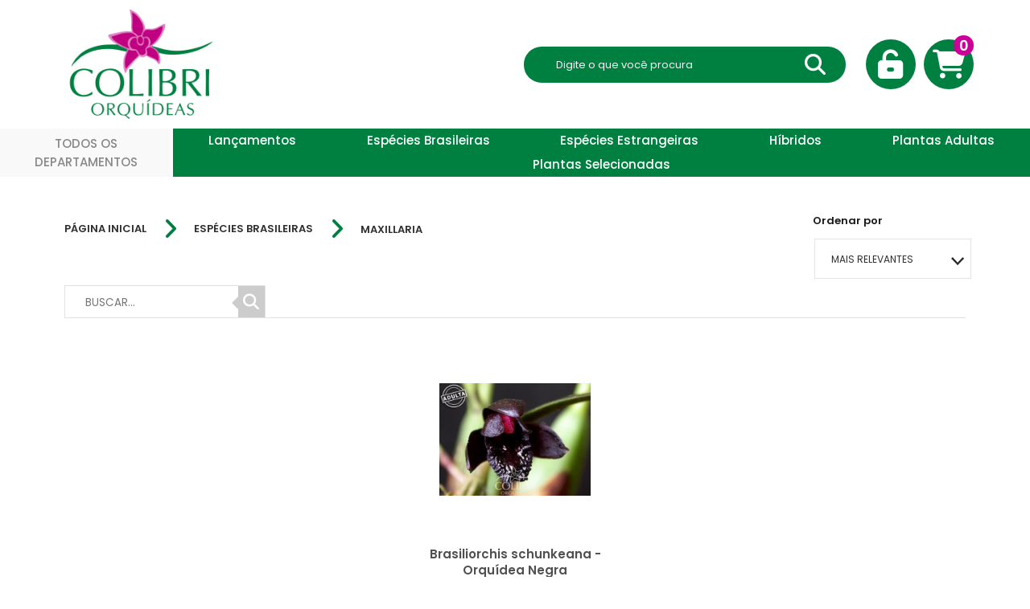

--- FILE ---
content_type: text/html; charset=UTF-8
request_url: https://www.colibriorquideas.com.br/categoria/3121451/maxillaria/
body_size: 18452
content:
<!DOCTYPE HTML>
<html lang="pt-br">
<head>
    <meta charset="UTF-8">

                    <link rel="canonical" href="https://www.colibriorquideas.com.br/categoria/3121451/maxillaria/">
    
            <link rel="icon" href="https://www.colibriorquideas.com.br/imagem/index/24669804/T/logo_colibri_favicom_3.png" type="image/x-icon" />
    
    
                    <meta name="description" content="Categoria: maxillaria - Colibri Orquídeas">
    
    <script>
        //imprime um objeto com todos os produtos do carrinho
        var produtosCarrinho = [];
        var link_loja_virtual = "https://www.colibriorquideas.com.br/";

        
                /*
                 var link_administrador = "https://admin.lojavirtual.com.br";
                 */
    </script>
    
    <script async defer crossorigin="anonymous" src="https://connect.facebook.net/pt_BR/sdk.js#xfbml=1&version=v17.0" nonce="zXpe69aN"></script>
    <script>(function(d, s, id) {
            var js, fjs = d.getElementsByTagName(s)[0];
            if (d.getElementById(id)) return;
            js = d.createElement(s); js.id = id;
            js.src = "https://connect.facebook.net/en_US/sdk.js#xfbml=1&version=v3.0";
            fjs.parentNode.insertBefore(js, fjs);
        }(document, 'script', 'facebook-jssdk'));</script>

    
    

        
<meta name="robots" content="index, follow">
<!-- Mobile viewport control -->
<!--
<meta name="viewport" content="width=device-width, initial-scale=1, maximum-scale=1" />
-->
<meta name="viewport" content="width=device-width, initial-scale=1, maximum-scale=10.0, minimum-scale=0.25, user-scalable=yes"/>
        <meta property="og:title" content="Colibri Orquídeas" />

    <meta property="og:image" content="https://dw0jruhdg6fis.cloudfront.net/producao/18239058/G/logo_colibri_1.png" />

    <meta property="og:url" content="https://www.colibriorquideas.com.br/" />

    <meta property="og:site_name" content="Colibri Orquídeas" />

        <title>Colibri Orquídeas - Maxillaria</title>
        
<script>
/*! loadCSS. [c]2017 Filament Group, Inc. MIT License */
!function(a){"use strict";var b=function(b,c,d){function e(a){return h.body?a():void setTimeout(function(){e(a)})}function f(){i.addEventListener&&i.removeEventListener("load",f),i.media=d||"all"}var g,h=a.document,i=h.createElement("link");if(c)g=c;else{var j=(h.body||h.getElementsByTagName("head")[0]).childNodes;g=j[j.length-1]}var k=h.styleSheets;i.rel="stylesheet",i.href=b,i.media="only x",e(function(){g.parentNode.insertBefore(i,c?g:g.nextSibling)});var l=function(a){for(var b=i.href,c=k.length;c--;)if(k[c].href===b)return a();setTimeout(function(){l(a)})};return i.addEventListener&&i.addEventListener("load",f),i.onloadcssdefined=l,l(f),i};"undefined"!=typeof exports?exports.loadCSS=b:a.loadCSS=b}("undefined"!=typeof global?global:this);
/*! loadCSS rel=preload polyfill. [c]2017 Filament Group, Inc. MIT License */
!function(a){if(a.loadCSS){var b=loadCSS.relpreload={};if(b.support=function(){try{return a.document.createElement("link").relList.supports("preload")}catch(b){return!1}},b.poly=function(){for(var b=a.document.getElementsByTagName("link"),c=0;c<b.length;c++){var d=b[c];"preload"===d.rel&&"style"===d.getAttribute("as")&&(a.loadCSS(d.href,d,d.getAttribute("media")),d.rel=null)}},!b.support()){b.poly();var c=a.setInterval(b.poly,300);a.addEventListener&&a.addEventListener("load",function(){b.poly(),a.clearInterval(c)}),a.attachEvent&&a.attachEvent("onload",function(){a.clearInterval(c)})}}}(this);

var originRequest = 'busca';
</script>

<link rel="dns-prefetch" href="https://d5gag3xtge2og.cloudfront.net">
<link rel="preconnect" href="https://d5gag3xtge2og.cloudfront.net">
<link rel="dns-prefetch" href="https://fonts.gstatic.com">
<link rel="preconnect" href="https://fonts.gstatic.com">
<link rel="dns-prefetch" href="https://d388c9e5236gcl.cloudfront.net">
<link rel="preconnect" href="https://do2fxpixss5y6.cloudfront.net">
<link rel="dns-prefetch" href="https://do2fxpixss5y6.cloudfront.net">
<link rel="preconnect" href="https://d388c9e5236gcl.cloudfront.net">
<link rel="dns-prefetch" href="https://dw0jruhdg6fis.cloudfront.net">
<link rel="preconnect" href="https://dw0jruhdg6fis.cloudfront.net">
<link rel="dns-prefetch" href="https://cdn.jsdelivr.net">
<link rel="preconnect" href="https://cdn.jsdelivr.net">






<script>var data_agora = "2026-01-17 09:29:56";</script>

<link rel="stylesheet" href="https://www.colibriorquideas.com.br/carrega_css-traduz_v3/principal--cabecalho.min.css?latest_version_grunt=002ca3f52ff33c782251ce5b605afb277f076656
" type="text/css">

<style>
:root {
  --tema_cor_1: #008040;
  --tema_cor_2: #008040;
  --tema_cor_3: #000000;
}

</style>

<link rel="stylesheet" href="https://cdn.jsdelivr.net/npm/@fortawesome/fontawesome-free@6.4.2/css/all.min.css" type="text/css" />
<style>
.jquery-modal { z-index: 40 !important; }
</style>

<!-- SCRIPTS QUE DEVEM SER CARREGADOS NO TOPO -->
<script src="https://cdn.jsdelivr.net/npm/jquery-1.10.2@1.10.2/jquery-1.10.2.min.js"></script>

<script>
    jQuery.cachedScript = function( url, options ) {

        // Allow user to set any option except for dataType, cache, and url
        options = $.extend( options || {}, {
            dataType: "script",
            cache: true,
            url: url
        });

        // Use $.ajax() since it is more flexible than $.getScript
        // Return the jqXHR object so we can chain callbacks
        return jQuery.ajax( options );
    };
</script>

<script type="text/javascript" src="https://www.colibriorquideas.com.br/js/ljvt_v3/principal/scripts_topo.min.js?latest_version_grunt=002ca3f52ff33c782251ce5b605afb277f076656
"></script>

<script>
    jQuery.cachedScript = function( url, options ) {
        // Allow user to set any option except for dataType, cache, and url
        options = $.extend( options || {}, {
            dataType: "script",
            cache: true,
            url: url
        });

        // Use $.ajax() since it is more flexible than $.getScript
        // Return the jqXHR object so we can chain callbacks
        return jQuery.ajax( options );
    };
</script>


<script src="https://www.colibriorquideas.com.br/js/ljvt_v3/principal/conteudos_dinamicos.js?latest_version=002ca3f52ff33c782251ce5b605afb277f076656
"></script>


<script>
    //FUNÇÃO RESPONSÁVEL POR CARREGAR UM CSS SOMENTE UMA VEZ
    function carregaCssUmaVez(filename) {
        // Verifica se o script já foi carregado
        if (!document.querySelector('link[href="' + filename + '"]')) {
            // Cria um elemento de link
            var link = document.createElement("link");
            link.rel = "stylesheet";
            link.href = filename;
            link.type = "text/css";

            // insere no fim do head da página
            document.head.appendChild(link);
        }
    }

    var x_enviroment = '';
            try {
            x_enviroment = '172.31.33.14';
        } catch (e) {
            x_enviroment = 'nao_definido1';
        }
    


    /**
     * Suporte a listeners passivos
     */
    jQuery.event.special.touchstart = {
        setup: function( _, ns, handle ) {
            this.addEventListener("touchstart", handle, { passive: !ns.includes("noPreventDefault") });
        }
    };
    jQuery.event.special.touchmove = {
        setup: function( _, ns, handle ) {
            this.addEventListener("touchmove", handle, { passive: !ns.includes("noPreventDefault") });
        }
    };

    var __hasCache = false;

    if (UpdateCachedData !== undefined) {
        $(function() {
            var cachedOptionsData = {
                    hasCache: false,
                },
                updateCachedData = new UpdateCachedData();

            if(typeof id_loja_produto != 'undefined') {
                cachedOptionsData.id_loja_produto = id_loja_produto;
            }

            setTimeout(function(){
                updateCachedData.init(cachedOptionsData);
            },450);

            // retornaConteudoDinamicoLoja();
        });
    }
</script>

<!-- js da listagem -->
<!-- O JS agora está no arquivo conteudos_dinamicos.js -->
<!--<script type="text/javascript" async src="https://www.colibriorquideas.com.br/js/ljvt_v3/listagem/listagem.js?latest_version=002ca3f52ff33c782251ce5b605afb277f076656
"></script>-->

<!-- Fontes específicas de cada tema -->


<!-- desc_codigo_google_analytics -->


<!-- Script do carrinho no topo -->
<!-- O JS agora está no arquivo conteudos_dinamicos.js -->
<!--<script type="text/javascript" src="https://www.colibriorquideas.com.br/js/ljvt_v3/topo/topo_carrinho.js?latest_version=002ca3f52ff33c782251ce5b605afb277f076656
"></script>-->

<!-- LISTA DE ARQUIVOS CSS - LJVT_V3 -->
<link rel="stylesheet"  href="https://www.colibriorquideas.com.br/carrega_css/carrega_conteudo_css/[base64]/style20260117092956.css" />

  <script>
  !function(){$(document).on("focus",".inputTypePasswordTransform",function(){$(this).attr("type","password")})}();

  var BASE_URL = 'https://www.colibriorquideas.com.br/';
  var flg_desativa_venda_rapida_mobile = '0';
  var flg_venda_rapida = '1';
  var flg_preco_apos_login = '0';
  var id_loja_virtual = 291902;
  var flg_venda_rapida_modal_sucesso = '1';
  var id_sistema_tema_template = '1';
  var definedVariablesDictionary = {};

  /*INÍCIO RIVETS GENÉRICO*/
  var topoCarrinho_arr_itens = $.parseJSON('[]');
  topoCarrinho_arr_itens = topoCarrinho_arr_itens || {};
  var topoCarrinhoItens = { topoCarrinho_arr_itens : topoCarrinho_arr_itens };
  var topoCarrinho_config = {
      flg_mostra_preco_resumo_carrinho : '1',
      vr_total_preco : '0',
      qtd_produto : '0',
      text_itens_carrinho : ' Item'
  };

  if( topoCarrinho_config.qtd_produto > 2 ) {
      topoCarrinho_config.text_itens_carrinho = ' Itens';
  }

  $(function(){
      topoCarrinhoModule = undefined;
      if (topoCarrinhoModule === undefined) {
          $.cachedScript(BASE_URL + "js/ljvt_v3/topo/topo_carrinho.js");
      }

      window.setTimeout(function(){
          rivets.bind(
              $(".containerGenericoCarrinhoTopo"),
              {
                  topoCarrinhoItens: topoCarrinhoItens,
                  topoCarrinho_config: topoCarrinho_config,
                  topoCarrinhoModule: topoCarrinhoModule
              }
          );
      }, 0);
  });
  /*FIM RIVETS GENÉRICO*/

  $(function(){
     //Verifica se a loja está com o sistema de cache ativo e chama a função, caso positivo
     // retornaConteudoDinamicoLoja();
               // retornaConteudoDinamicoLoja();
     
    jQuery.ajaxSetup({
      type: "post",
      dataType: "json",

      beforeSend: function(xhr) {
        if(this.url.search(BASE_URL) == '-1') {
          xhr.setRequestHeader( 'Accept', '*/*' );
        } else {
          processandoDialog.create();
        }
      },

      complete: function() {
        if(this.url.search(BASE_URL) != '-1') {
          processandoDialog.remove();
        }
      },

      error: function() {
        if(this.url.search(BASE_URL) != '-1') {
          processandoDialog.remove();
        }
      }

    });
  });

  // Verifica se o navegador é o Internet Explorer
  // Caso positivo, cria uma chamada de um arquivo css contendo regras específicas para o IE
  var isIE11 = !!navigator.userAgent.match(/Trident.*rv\:11\./);
  if ( isIE11 == true)
  {
    $('head').append( $('<link rel="stylesheet" type="text/css" />').attr('href', 'https://do2fxpixss5y6.cloudfront.net/css/ljvt_v3/folhas_estilo_ie/folha_estilo_ie.css') );;

  }
  </script>

     
    
  
    <!-- INICIO TIPOGRAFIAS -->
    <style>
/******************************************************************
ARIAL
******************************************************************/
@import url('https://fonts.googleapis.com/css2?family=Poppins:wght@300;500;600&display=swap');

html {
    font-family: 'Poppins', 'Calibri', sans-serif !important;
    /* Replace 'Calibri' with a fallback font if needed */
    /* Update the font-weight values as per your requirement */
    /* font-weight: 300; for 'Poppins_light' */
    /* font-weight: 500; for 'Poppins' */
    /* font-weight: 600; for 'Poppins_bold' */
}

::placeholder {
    font-family: 'Poppins', 'Calibri', sans-serif !important;
}


/*FONT AWESOME*/
.fa {
    font-family: var(--fa-style-family, "Font Awesome 6 Free") !important;
}

.fa-regular {
    font-family: 'Font Awesome 6 Free' !important;
}

.fa-brands {
    font-family: 'Font Awesome 6 Brands' !important;
}

.fa-classic, .fa-regular, .fa-solid, .far, .fas {
    font-family: "Font Awesome 6 Free" !important;
}

@font-face {
    font-family: 'Font Awesome 6 Brands' !important;
}

@font-face {
    font-family: 'Font Awesome 6 Free' !important;
}

:root, :host {
    --fa-style-family-classic: 'Font Awesome 6 Free' !important;
    --fa-font-solid: normal 900 1em/1 'Font Awesome 6 Free'; }

@font-face {
    font-family: 'Font Awesome 6 Free' !important;
}

@font-face {
    font-family: 'Font Awesome 5 Brands' !important;
}

@font-face {
    font-family: 'Font Awesome 5 Free' !important;
}

@font-face {
    font-family: 'Font Awesome 5 Free' !important;
}

@font-face {
    font-family: 'FontAwesome' !important;
}

@font-face {
    font-family: 'FontAwesome' !important;
}

@font-face {
    font-family: 'FontAwesome' !important;
}

@font-face {
    font-family: 'FontAwesome' !important;
}
</style>
    <!-- FIM TIPOGRAFIAS -->
  </head>
  <body style='background-color:#FFF;' >

  


    <!-- Script para exibição do vídeo do Youtube nos elementos da loja que têm esta função -->
    <!--<script type="text/javascript" src="https://www.youtube.com/iframe_api"></script>-->
      <!-- Inseri o script diretamente para prevenir demora de carregamento e consequente erro de visualização do vídeo -->
      <!--<script>
          var scriptUrl = 'https:\/\/www.youtube.com\/s\/player\/0d77e7db\/www-widgetapi.vflset\/www-widgetapi.js';try{var ttPolicy=window.trustedTypes.createPolicy("youtube-widget-api",{createScriptURL:function(x){return x}});scriptUrl=ttPolicy.createScriptURL(scriptUrl)}catch(e){}if(!window["YT"])var YT={loading:0,loaded:0};if(!window["YTConfig"])var YTConfig={"host":"https://www.youtube.com"};
          if(!YT.loading){YT.loading=1;(function(){var l=[];YT.ready=function(f){if(YT.loaded)f();else l.push(f)};window.onYTReady=function(){YT.loaded=1;for(var i=0;i<l.length;i++)try{l[i]()}catch(e$0){}};YT.setConfig=function(c){for(var k in c)if(c.hasOwnProperty(k))YTConfig[k]=c[k]};var a=document.createElement("script");a.type="text/javascript";a.id="www-widgetapi-script";a.src=scriptUrl;a.async=true;var c=document.currentScript;if(c){var n=c.nonce||c.getAttribute("nonce");if(n)a.setAttribute("nonce",n)}var b=
              document.getElementsByTagName("script")[0];b.parentNode.insertBefore(a,b)})()};
      </script>-->

<header class=" temaLogoMedio"  >
        <!-- SESSÃO TOPO -->
    
<!-- INICIO DIVISOR -->

<div style="background: ;"
     class="boxDivisor
             exibeDivisorAmbosDispositivos
               
       boxDivisorCorMuitoClara                      primeiroGeral          primeiroSecao               divisorTopo"
     attr-flg-tipo-espacamento-entre="0"
     attr-flg-tipo-espacamento-inferior="0"
     attr-flg-tipo-espacamento-superior="0"
     attr-id_sistema_tema_estilo_divisor="1"
     attr-id_loja_tema_divisor="6731707"
     attr-num_ordem_divisor="0"
     attr-cor_fundo_divisor=""
    >
    <!-- INICIO CONTEÚDO DIVISOR -->
    <div class="conteudoInternoDivisor
        tipoColunasDivisor1                conteudoDivisorFluido">
                        <!-- INICIO COLUNA DIVISOR -->
        <div class="colunaDivisor
            larguraColunaDivisor4"
            attr-num-coluna="0"
            attr-desc-tamanho="100 ">

            <!-- Armazena a quantidade de conteúdos da coluna -->
            
                                                <!-- INICIO VIEW -->
                    <!--se registrar um CSS assim, abre ele direto, sem parsear -->
<style>


    .estiloTopo5 .boxBuscaExpandida
    {
        background: #008040;
    }
        .estiloTopo5 .mobileTelefoneEmail
        {
          display: none;
        }

        .estiloTopo5 .carrinhoVazioTopo .botaoIrCarrinho p,
        .estiloTopo5 .conteudoMenuCarrinho .botaoIrCarrinho p
        {
            color: #008040;
        }
</style>

<script>
/*
    var topoCarrinho_arr_itens = $.parseJSON('[]');
    var topoCarrinhoItens = { topoCarrinho_arr_itens : topoCarrinho_arr_itens };
    var topoCarrinho_config = {
        flg_mostra_preco_resumo_carrinho : '1',
        vr_total_preco : '0',
        qtd_produto : '0'
    };

    $(function(){
        rivets.bind($(".boxTopoConteudo"),
            {
                topoCarrinhoItens : topoCarrinhoItens,
                topoCarrinho_config : topoCarrinho_config,
                topoCarrinhoModule : topoCarrinhoModule
            });
    });
*/

</script>


<!-- topo -->
<div  attr-id-loja-tema-conteudo='18960209' class=' elementoTopo estiloTopo5 tamanhoLogotipoMedioTopo elementoCorPrincipalIntermediaria  elementoCorSecundariaIntermediaria  tipoEspacamentoItemDivisorAcimaPequeno tipoEspacamentoItemDivisorAbaixoPequeno itemColunaDivisor'>
    
<!--<link rel="preload" href="css/ljvt_v3/topo/topo_mobile.css" as="style" type="text/css" />
<link rel="preload" href="css/ljvt_v3/topo/topo_mobile_media.css" as="style" type="text/css" />

<link rel="stylesheet" href="css/ljvt_v3/topo/topo_mobile.css" type="text/css" />
<link rel="stylesheet" href="css/ljvt_v3/topo/topo_mobile_media.css" type="text/css" />-->
<!-- <script src="https://www.colibriorquideas.com.br/js/ljvt_v3/topo/topo_mobile.js"></script> --> <!-- O JS agora está no arquivo conteudos_dinamicos.js -->
<!--
<script>
    var flg_carregou_script_topo_min = 0;
</script>
<script>
    function scriptCarregado() {
        return Boolean(document.querySelector('script[src="js/ljvt_v3/topo/topo_mobile.js"]'));
    }

    let carrega_js_topo_mobile = function(){
        /*if( window.innerWidth <= 600 ) {
            if( flg_carregou_script_topo_min == 0) {
                let script = document.createElement('script');
                script.src = "js/ljvt_v3/topo/topo_mobile.js";
                document.body.append(script);
                flg_carregou_script_topo_min = 1;
            }
        }*/
    };

    $(function(){
        $(window).load(function(){
            if( window.innerWidth <= 600 ) {
                if( flg_carregou_script_topo_min == 0) {
                    let script = document.createElement('script');
                    script.src = "js/ljvt_v3/topo/topo_mobile.js";
                    document.body.append(script);
                    flg_carregou_script_topo_min = 1;
                }
            }
        });

        $(window).on('resize', function(){
            carrega_js_topo_mobile();
        });
    });

</script>
-->
<style>
    [attr-id-loja-tema-conteudo="18960209"]  .mobileItemOfCategoriaLogo a
    {
        color:  #008040;

    }
    [attr-id-loja-tema-conteudo="18960209"] .iconeMobileCarrinho
    {
        color:  #008040;
    }
    [attr-id-loja-tema-conteudo="18960209"] .linhaBotaoMobile
    {
        background: #008040;
    }
    [attr-id-loja-tema-conteudo="18960209"] .mobileOverflowCategoria
    {
        background: #008040;
    }
    .boxDivisorCorMuitoClara  .elementoCorPrincipalMuitoClara[attr-id-loja-tema-conteudo="18960209"] .iconeMobileCarrinho,
    .boxDivisorCorMuitoClara  .elementoCorPrincipalMuitoClara[attr-id-loja-tema-conteudo="18960209"] .mobileLinhaPrincipal .mobileLogo .nomeLoja,
    .boxDivisorCorMuitoClara  .elementoCorPrincipalMuitoClara[attr-id-loja-tema-conteudo="18960209"] .mobileLinhaPrincipal .mobileLogo .icon-icone-topo-loja,
    .boxDivisorCorMuitoClara  .elementoCorPrincipalMuitoClara[attr-id-loja-tema-conteudo="18960209"] .mobileTelefoneEmail
    {
        color: #555 !important;
    }

    .boxDivisorCorMuitoClara   .elementoCorPrincipalMuitoClara[attr-id-loja-tema-conteudo="18960209"] .linhaBotaoMobile
    {
        background-color: #555 !important;
    }

    .boxDivisorCorMuitoClara  :not(.elementoCorPrincipalMuitoClara)[attr-id-loja-tema-conteudo="18960209"] .iconeMobileCarrinho,
    .boxDivisorCorMuitoClara  :not(.elementoCorPrincipalMuitoClara)[attr-id-loja-tema-conteudo="18960209"] .mobileLinhaPrincipal .mobileLogo .nomeLoja,
    .boxDivisorCorMuitoClara  :not(.elementoCorPrincipalMuitoClara)[attr-id-loja-tema-conteudo="18960209"] .mobileLinhaPrincipal .mobileLogo .icon-icone-topo-loja,
    .boxDivisorCorMuitoClara  :not(.elementoCorPrincipalMuitoClara)[attr-id-loja-tema-conteudo="18960209"] .mobileTelefoneEmail
    {
        color: #008040 !important;
    }

    .boxDivisorCorMuitoClara   :not(.elementoCorPrincipalMuitoClara)[attr-id-loja-tema-conteudo="18960209"] .linhaBotaoMobile
    {
        background-color: #008040 !important;
    }

    .boxDivisorCorMuitoClara .elementoCorPrincipalMuitoClara[attr-id-loja-tema-conteudo="18960209"] .iconeMobileCarrinho
    {
        color:  #cc0099;
    }
    .elementoCorPrincipalMuitoClara[attr-id-loja-tema-conteudo="18960209"] .mobileOverflowCategoria
    {
        background: #cc0099;
    }
    .elementoCorPrincipalMuitoClara[attr-id-loja-tema-conteudo="18960209"] .mobileLogo a
    {
        color: #cc0099;
    }
</style>

<div class="topoMobileLogoCarrinho">
  <div class="mobileOverflowOutsideCategoria">


    <div class="mobileOverflowCategoria">
      <div class="mobileRodapeOverflow">
        <a href="https://www.colibriorquideas.com.br/login"><span class="icone icon-login_2 fa fa-user" style="font-size:22px; padding-right:5px;"></span>
          Iniciar sessão
        </a>
      </div>
      <div class="mobileItensOfCategoria">

        <div class="mobileItemOfCategoria mobileItemOfCategoriaLogo">
          <div class="mobileLogo">
                          <a href="https://www.colibriorquideas.com.br/">
                                                  <img class="imgLogoTopo" width="auto" height="auto" src="https://dw0jruhdg6fis.cloudfront.net/producao/26722078/M/logo_site_topo_pagina_2.png" alt="Colibri Orquídeas"/>
                              </a>
                          </div>
          </div>


          <div class="mobileItemOfCategoria mobileItemOfCategoriaBusca">
            <div class="topoMobileBusca">
              <input class="inputMobileBusca" type="text" placeholder="Digite o que você procura..."
              style="border: 2px solid #f1f1f1; color: #555;" />

              <div class="">
                <span class="icon-search fas fa-search iconeMobileBusca"></span>
              </div>
            </div>

          </div>
          <div class="mobileItemOfCategoria mobileItemOfCategoriaMenu">
            <a  href="https://www.colibriorquideas.com.br/">Início</a>
          </div>
          <div class="mobileItemOfCategoria mobileItemOfCategoriaMenu ">
            <a  href="https://www.colibriorquideas.com.br/login">Meus Pedidos</a>
          </div>
          <div class="mobileItemOfCategoria mobileItemOfCategoriaMenu">
            <a  href="https://www.colibriorquideas.com.br/contato">Contato</a>
          </div>

                                    <div class="mobileItemOfCategoria ">
                <div class="mobileItemCategoriaPai">
                  <div class="mobileItemCategoriaNome">
                    <a class="" href="https://www.colibriorquideas.com.br/categoria/3260839/lanamentos/">
                      Lançamentos                    </a>
                  </div>
                                  </div>
                
              </div>
                                                <div class="mobileItemOfCategoria ">
                <div class="mobileItemCategoriaPai">
                  <div class="mobileItemCategoriaNome">
                    <a class="" href="https://www.colibriorquideas.com.br/categoria/3074955/especies-brasileiras/">
                      Espécies Brasileiras                    </a>
                  </div>
                                    <div class="mobileItemCategoriaSeta">
                    <span class=" icon-icone_seta_filtro_geral fa-solid fa-angle-down"></span>
                  </div>
                                  </div>
                                  <ul class="mobileBoxCategoriasFilhas">
                                                                  <li>
                          <a class="" href="https://www.colibriorquideas.com.br/categoria/3097218/acianthera/">
                            <p>Acianthera</p>
                          </a>
                        </li>
                                                                                        <li>
                          <a class="" href="https://www.colibriorquideas.com.br/categoria/3121273/bifrenaria/">
                            <p>Bifrenaria</p>
                          </a>
                        </li>
                                                                                        <li>
                          <a class="" href="https://www.colibriorquideas.com.br/categoria/3121393/cattleya-e-afins/">
                            <p>Cattleya e afins</p>
                          </a>
                        </li>
                                                                                        <li>
                          <a class="" href="https://www.colibriorquideas.com.br/categoria/3185419/encyclia/">
                            <p>Encyclia</p>
                          </a>
                        </li>
                                                                                        <li>
                          <a class="" href="https://www.colibriorquideas.com.br/categoria/3185422/epidendrum/">
                            <p>Epidendrum</p>
                          </a>
                        </li>
                                                                                        <li>
                          <a class="" href="https://www.colibriorquideas.com.br/categoria/3097302/generos-diversos/">
                            <p>Gêneros diversos</p>
                          </a>
                        </li>
                                                                                        <li>
                          <a class="" href="https://www.colibriorquideas.com.br/categoria/3121451/maxillaria/">
                            <p>Maxillaria</p>
                          </a>
                        </li>
                                                                                        <li>
                          <a class="" href="https://www.colibriorquideas.com.br/categoria/3129268/miltonia/">
                            <p>Miltonia</p>
                          </a>
                        </li>
                                                                                        <li>
                          <a class="" href="https://www.colibriorquideas.com.br/categoria/3097288/oncidium-e-afins/">
                            <p>Oncidium e afins</p>
                          </a>
                        </li>
                                                                                        <li>
                          <a class="" href="https://www.colibriorquideas.com.br/categoria/3129381/pleurothallis/">
                            <p>Pleurothallis</p>
                          </a>
                        </li>
                                                                                        <li>
                          <a class="" href="https://www.colibriorquideas.com.br/categoria/3139202/scuticaria/">
                            <p>Scuticaria</p>
                          </a>
                        </li>
                                                                                        <li>
                          <a class="" href="https://www.colibriorquideas.com.br/categoria/3139219/sophronitis/">
                            <p>Sophronitis</p>
                          </a>
                        </li>
                                                                                        <li>
                          <a class="" href="https://www.colibriorquideas.com.br/categoria/3097340/stanhopea/">
                            <p>Stanhopea</p>
                          </a>
                        </li>
                                                                                        <li>
                          <a class="" href="https://www.colibriorquideas.com.br/categoria/4056515/zygopetalum-e-afins/">
                            <p>Zygopetalum e afins</p>
                          </a>
                        </li>
                                                            </ul>
                
              </div>
                                                <div class="mobileItemOfCategoria ">
                <div class="mobileItemCategoriaPai">
                  <div class="mobileItemCategoriaNome">
                    <a class="" href="https://www.colibriorquideas.com.br/categoria/3074958/especies-estrangeiras/">
                      Espécies Estrangeiras                    </a>
                  </div>
                                    <div class="mobileItemCategoriaSeta">
                    <span class=" icon-icone_seta_filtro_geral fa-solid fa-angle-down"></span>
                  </div>
                                  </div>
                                  <ul class="mobileBoxCategoriasFilhas">
                                                                  <li>
                          <a class="" href="https://www.colibriorquideas.com.br/categoria/3097338/angraecum/">
                            <p>Angraecum</p>
                          </a>
                        </li>
                                                                                        <li>
                          <a class="" href="https://www.colibriorquideas.com.br/categoria/3121268/bulbophyllum/">
                            <p>Bulbophyllum</p>
                          </a>
                        </li>
                                                                                        <li>
                          <a class="" href="https://www.colibriorquideas.com.br/categoria/4084532/cattleya-e-afins/">
                            <p>Cattleya e afins</p>
                          </a>
                        </li>
                                                                                        <li>
                          <a class="" href="https://www.colibriorquideas.com.br/categoria/3123029/dendrobium/">
                            <p>Dendrobium</p>
                          </a>
                        </li>
                                                                                        <li>
                          <a class="" href="https://www.colibriorquideas.com.br/categoria/3197990/dendrochilum/">
                            <p>Dendrochilum</p>
                          </a>
                        </li>
                                                                                        <li>
                          <a class="" href="https://www.colibriorquideas.com.br/categoria/3123146/dracula/">
                            <p>Dracula</p>
                          </a>
                        </li>
                                                                                        <li>
                          <a class="" href="https://www.colibriorquideas.com.br/categoria/3097314/generos-diversos/">
                            <p>Gêneros diversos</p>
                          </a>
                        </li>
                                                                                        <li>
                          <a class="" href="https://www.colibriorquideas.com.br/categoria/3127114/masdevallia/">
                            <p>Masdevallia</p>
                          </a>
                        </li>
                                                                                        <li>
                          <a class="" href="https://www.colibriorquideas.com.br/categoria/3196258/paphiopedilum/">
                            <p>Paphiopedilum</p>
                          </a>
                        </li>
                                                                                        <li>
                          <a class="" href="https://www.colibriorquideas.com.br/categoria/3129415/phalaenopsis/">
                            <p>Phalaenopsis</p>
                          </a>
                        </li>
                                                                                        <li>
                          <a class="" href="https://www.colibriorquideas.com.br/categoria/3139203/pleurothallis/">
                            <p>Pleurothallis</p>
                          </a>
                        </li>
                                                                                        <li>
                          <a class="" href="https://www.colibriorquideas.com.br/categoria/4160431/vanda/">
                            <p>Vanda</p>
                          </a>
                        </li>
                                                            </ul>
                
              </div>
                                                <div class="mobileItemOfCategoria ">
                <div class="mobileItemCategoriaPai">
                  <div class="mobileItemCategoriaNome">
                    <a class="" href="https://www.colibriorquideas.com.br/categoria/3074961/hbridos/">
                      Híbridos                    </a>
                  </div>
                                    <div class="mobileItemCategoriaSeta">
                    <span class=" icon-icone_seta_filtro_geral fa-solid fa-angle-down"></span>
                  </div>
                                  </div>
                                  <ul class="mobileBoxCategoriasFilhas">
                                                                  <li>
                          <a class="" href="https://www.colibriorquideas.com.br/categoria/3121269/bulbophyllum/">
                            <p>Bulbophyllum</p>
                          </a>
                        </li>
                                                                                        <li>
                          <a class="" href="https://www.colibriorquideas.com.br/categoria/3123297/cattleya/">
                            <p>Cattleya</p>
                          </a>
                        </li>
                                                                                        <li>
                          <a class="" href="https://www.colibriorquideas.com.br/categoria/3123298/epidendrum/">
                            <p>Epidendrum</p>
                          </a>
                        </li>
                                                                                        <li>
                          <a class="" href="https://www.colibriorquideas.com.br/categoria/3121426/hbridos-naturais/">
                            <p>Híbridos Naturais</p>
                          </a>
                        </li>
                                                                                        <li>
                          <a class="" href="https://www.colibriorquideas.com.br/categoria/3139183/generos-diversos/">
                            <p>Gêneros diversos</p>
                          </a>
                        </li>
                                                                                        <li>
                          <a class="" href="https://www.colibriorquideas.com.br/categoria/3129284/oncidium/">
                            <p>Oncidium</p>
                          </a>
                        </li>
                                                                                        <li>
                          <a class="" href="https://www.colibriorquideas.com.br/categoria/4118765/paphiopedilum/">
                            <p>Paphiopedilum</p>
                          </a>
                        </li>
                                                            </ul>
                
              </div>
                                                                      <div class="mobileItemOfCategoria ">
                <div class="mobileItemCategoriaPai">
                  <div class="mobileItemCategoriaNome">
                    <a class="" href="https://www.colibriorquideas.com.br/categoria/4591388/plantas-adultas/">
                      Plantas Adultas                    </a>
                  </div>
                                  </div>
                
              </div>
                                                <div class="mobileItemOfCategoria ">
                <div class="mobileItemCategoriaPai">
                  <div class="mobileItemCategoriaNome">
                    <a class="" href="https://www.colibriorquideas.com.br/categoria/3075305/plantas-selecionadas/">
                      Plantas Selecionadas                    </a>
                  </div>
                                  </div>
                
              </div>
                                                <div class="mobileItemOfCategoria ">
                <div class="mobileItemCategoriaPai">
                  <div class="mobileItemCategoriaNome">
                    <a class="" href="https://www.colibriorquideas.com.br/categoria/4245056/lista-completa/">
                      Lista Completa                    </a>
                  </div>
                                  </div>
                
              </div>
                      
        </div>
      </div>
    </div>
    <div class="mobileItensPrincipais">
        <div class="mobileTelefoneEmail">
        <div class="mobileEmail">
          contato@colibriorquideas.com.br        </div>
          <div class="mobileTelefone mascaraTelefone textNotInput">
            11937790667          </div>
          <div class="mobilePedidos">
            <a  href="https://www.colibriorquideas.com.br/login">Meus Pedidos</a>
          </div>
      </div>

      <div class="mobileLinhaPrincipal">
        <div class="mobileCategoria">
          <div class="iconeMobileCategoria">
            <div class="linhaBotaoMobile"></div>
            <div class="linhaBotaoMobile"></div>
            <div class="linhaBotaoMobile"></div>
          </div>
        </div>
        <div class="mobileLogo">
                      <a href="https://www.colibriorquideas.com.br/">
                                            <img class="imgLogoTopo" width="auto" height="auto" src="https://dw0jruhdg6fis.cloudfront.net/producao/26722078/M/logo_site_topo_pagina_2.png" alt="Colibri Orquídeas"/>
                          </a>
                      </div>
          <div class="mobileCarrinhoLogin">
            <div class="iconeMobileCarrinho iconeMobileCarrinhoIcone">
              <a href="https://www.colibriorquideas.com.br/checkout-carrinho"><span class="icone icon-carrinho fa fa-cart-shopping"></span></a>
            </div>
            <div class="iconeMobileCarrinho  iconeMobileLoginIcone">
              <a href="https://www.colibriorquideas.com.br/login"><span class="icone icon-login_2 fa-solid fa-user"></span></a>
            </div>
          </div>

        </div>
              </div>


    </div>
    
    <!-- conteudo -->
    <div class="boxTopoConteudo verificaHome">
        <!-- logotipo -->
                <a href="https://www.colibriorquideas.com.br/" class="boxTopoLogo">
                                        <img class="imgLogoTopo" width="auto" height="auto" src="https://dw0jruhdg6fis.cloudfront.net/producao/26722078/M/logo_site_topo_pagina_2.png" alt="Colibri Orquídeas"/>
                    </a>
                <!-- fim logotipo -->

        <div class="boxOpcoesMenuTopo">
            <!-- busca -->
            <div class="boxTopoBusca conteudoBuscaCabecalho" style="background-color: #008040">
                <div class="itensBuscaCabecalho">
                    <input class="inputBuscaCabecalho inputBusca" type="text" placeholder="Digite o que você procura"  />
                    <div class="botaoBuscaCabecalho buscaProdutosGet iconeBusca">
                        <span class="icone icon-search fas fa-search iconBuscaCabecalho"></span>
                    </div>
                </div>
            </div>
            <!-- fim busca -->


            <div class="boxMenuTopo">
                                <!-- login -->
                <div class="boxTopoLogin itemMenuTopo" style="background-color: #008040">
                    <span class="icone iconeDinamicoLogin cache-bem-vindo-icon icon-unlocked fa-solid fa-unlock-keyhole" data-logado="icon-icone_usuariologado_cx_geral fa-solid fa-user" data-deslogado="icon-unlocked fa-solid fa-unlock-keyhole"></span>
                    <div class="conteudoMenuTopo conteudoMenuLogin" style="background-color: #008040">
                        <div class="cached-info-top-login">
    
    <!-- biblioteca do popup -->
    <!--<link rel=stylesheet href="https://www.colibriorquideas.com.br/js/libs/magnific-popup-master/magnific-popup.css" type="text/css" />-->

    <section>
                <form class="formLogin topoConteudoAreaLoginLjvtv3">
            <div class="boxLogin">
                <p>Endereço de e-mail</p>
                <p class="fa" style="position: absolute; top: 0; left: 10px"></p>
                <input type="text" name="desc_email1" class="descEmail1" placeholder="">
            </div>
            <div class="boxSenha">
                <p>Senha</p>
                <p class="fa" style="position: absolute; top: 0; left: 10px"></p>
                <input type="text" name="desc_senha" id="desc_senha_topo" class="descSenha inputTypePasswordTransform" placeholder="">
                <div class="boxBotaoVerSenhaInput topoLogin">
                    <i class="fa-solid fa-eye"></i>
                    <i class="fa-solid fa-eye-slash"></i>
                </div>
            </div>
        </form>
        <div class="boxOpcoesLogin">
            <div class="itemOpcoesLogin">
                <a class="iframePopUp iframePopUpEsqueciMinhaSenha" onclick="carregaPopupModal()" href="https://www.colibriorquideas.com.br/login-esqueci_minha_senha/">
                    <p>Esqueci minha senha</p>
                </a>
                <a href="https://www.colibriorquideas.com.br/cadastro_cliente">
                    <p>Cadastrar</p>
                </a>
            </div>
            <div class="boxBotaoOpcoesLogin botaoEntrarLogin">
                <div class="itemBotaoOpcoesLogin">
                    <p style="color: #008040" id="btnLoginTopo">Entrar <span class="fa-solid fa-share iconeEntrarLoginTopo"></span></p>
                </div>
            </div>
        </div>
                <div class="erroLogarAreaLogin" style="color: red; display: none;font-size: 20px; padding-top: 10px; padding-bottom: 10px; text-align: center;justify-content: center;">Login e/ou senha inválidos.</div>
    </section>

    <script>
        function carregaPopupModal()
        {
            processandoDialog.create();
            setTimeout(function(){
                loaderMagnificPopup();
            }, 1500);
        }

        $('.iframePopUp:not(.iframePopUpEsqueciMinhaSenha)').magnificPopup({
            type: 'iframe'
        });

        $('.descEmail1, .descSenha').off('keypress');
        $('.descEmail1, .descSenha').on('keypress', function (e) {
            if (e.which == 13) {
                $(this).closest('.formLogin').siblings('.boxOpcoesLogin').find('#btnLoginTopo').trigger('click');
            }
        });

        $(function() {

        });


    </script>
</div>
                    </div>
                </div>
                <!-- fim login -->


                <!-- carrinho -->
                <div class="boxTopoCarrinho itemMenuTopo" style="background-color: #008040">
                    <div class="contador contadorResumoCarrinho cart-update-qtd-somente-qtd" style="background-color: #cc0099">0</div>
                    <span class="icone icon-carrinho fa fa-cart-shopping" ></span>
                    <div class="conteudoMenuTopo conteudoMenuCarrinho containerGenericoCarrinhoTopo" style="background-color: #008040">
                        <div class="cart-update-topo-carrinho" attr-qtd_carrinho="0" >
    <p class="tituloMeuCarrinho">Meu Carrinho</p>
    <!-- INICIO ITEM CARRINHO -->
    <div class="boxItensCarrinho">
        <div class="linkItensCarrinho"
    rv-each-item="topoCarrinhoItens.topoCarrinho_arr_itens"
    rv-attr-uniqid="item.uniqid"
    attr-uniqid="">
    <div class="itemCarrinho">
        <a href="" rv-href="item.uri_produto | link">
            <div class="imagemItem"
                rv-html="item.html_imagem_principal_pequena | html">
                <!---->
            </div>
            <div class="textoItem">
                <div class="textoItemNomeProduto">
                    <p rv-text="item.nome_produto"></p>
                </div>
                <div class="textoItemPrecoProduto">
                    <p rv-if="topoCarrinho_config.flg_mostra_preco_resumo_carrinho">
                        { item.qtd_prod } x { item.vr_preco | absoluteMoney }
                    </p>
                </div>
            </div>
        </a>
        <div class="botaoItem" rv-on-click="topoCarrinhoModule.removeItemCarrinho">
            <div class="btRemoverProdutoCarrinho">
                <span class="icon-icone_excluir_arquivo_geral fa-solid fa-trash-can"></span>
            </div>
        </div>

    </div>
</div>



    </div>
    <!-- FIM ITEM CARRINHO -->

        <p class="carrinhoVazio">Carrinho vazio</p>
        <div class="carrinhoVazioTopo" attr-qtd_carrinho="0">
        <p>Seu carrinho está vazio</p>
        <a class="botaoIrCarrinho" href="https://www.colibriorquideas.com.br/home">
            <p style="color: #008040">Continuar comprando</p>
        </a>
    </div>
    <a class="botaoIrCarrinho" href="https://www.colibriorquideas.com.br/checkout-carrinho">
        <p style="color: #008040">Ir para o Carrinho</p>
    </a>
</div>
                    </div>
                </div>
                <!-- fim do carrinho -->
                            </div>
        </div>

    </div>
    <!-- fim do conteudo -->
</div>
<!-- fim do topo -->
                    <!-- FIM VIEW -->
                                    </div>
        <!-- FIM COLUNA DIVISOR -->
                    </div>
    <!-- FIM CONTEÚDO DIVISOR -->
</div>
<!-- FIM DIVISOR -->

<!-- INICIO DIVISOR -->

<div style="background: #008040;"
     class="boxDivisor
             exibeDivisorAmbosDispositivos
               
       boxDivisorCorIntermediaria                                     ultimoSecao          "
     attr-flg-tipo-espacamento-entre="0"
     attr-flg-tipo-espacamento-inferior="0"
     attr-flg-tipo-espacamento-superior="0"
     attr-id_sistema_tema_estilo_divisor="1"
     attr-id_loja_tema_divisor="6731708"
     attr-num_ordem_divisor="1"
     attr-cor_fundo_divisor="#008040"
    >
    <!-- INICIO CONTEÚDO DIVISOR -->
    <div class="conteudoInternoDivisor
        tipoColunasDivisor1                conteudoDivisorFluido">
                        <!-- INICIO COLUNA DIVISOR -->
        <div class="colunaDivisor
            larguraColunaDivisor4"
            attr-num-coluna="0"
            attr-desc-tamanho="100 ">

            <!-- Armazena a quantidade de conteúdos da coluna -->
            
                                                <!-- INICIO VIEW -->
                    

<!-- INICIO REGRAS CSS ESPECÍFICAS -->
<style>
    /*******************************************************************************************************************
    HOVER CATEGORIA
    *******************************************************************************************************************/


    .estiloListagemCategoria [attr-id-loja-tema-conteudo="18960210"].estiloCategoria7  .boxCategorias li .categoriaPaiLink p,
    .estiloListagemCategoria [attr-id-loja-tema-conteudo="18960210"].estiloCategoria7  .boxCategorias .boxCategoriasFilhas > li >a > p
    {
      color: #ffffff;
    }
     .estiloListagemCategoria [attr-id-loja-tema-conteudo="18960210"].estiloCategoria7  .boxCategorias li:hover .categoriaPaiLink p,
    .estiloListagemCategoria [attr-id-loja-tema-conteudo="18960210"].estiloCategoria7 .boxCategorias .boxCategoriasFilhas > li:hover >a > p
    {
      color: #f9f9f9;
    }
    :not(.larguraColunaDivisor1) .estiloCategoria7 .boxCategorias > li:hover
    {

    }
    .larguraColunaDivisor1 .estiloListagemCategoria [attr-id-loja-tema-conteudo="18960210"].estiloCategoria7  .boxCategorias li:hover .categoriaPaiLink p,
    .larguraColunaDivisor1 .estiloListagemCategoria [attr-id-loja-tema-conteudo="18960210"].estiloCategoria7 .boxCategorias .boxCategoriasFilhas li:hover p
    {
      color: white;
    }
    [attr-id-loja-tema-conteudo="18960210"].estiloCategoria7 .boxCategorias li
    {
        color: #ffffff;
    }
    [attr-id-loja-tema-conteudo="18960210"].estiloCategoria7 .boxCategorias li:hover
    {
        border-color: #f9f9f9;

    }
    .larguraColunaDivisor1 [attr-id-loja-tema-conteudo="18960210"].estiloCategoria7 .boxCategorias li:hover
    {
         color: white;

        background-color: #f9f9f9;
    }


    /*CATEGORIAS TODOS DEPARTAMENTOS*/
    [attr-id-loja-tema-conteudo="18960210"].estiloCategoria7 .itensTodosDepartamentos > ul li a:hover p
    {
        color: #ffffff;
    }
    [attr-id-loja-tema-conteudo="18960210"].estiloCategoria7 .boxCategorias li p
    {
         color: #ffffff;
    }
    [attr-id-loja-tema-conteudo="18960210"].estiloCategoria7 .boxTodosDepartamentosCategoria
    {
      background-color: #f9f9f9;
    }
    .estiloCategoria7.elementoCategoria .botaoAbrirItemCategoria span
    {
      color: #ffffff;
    }
    [attr-id-loja-tema-conteudo="18960210"].estiloCategoria7 .boxTodosDepartamentosCategoria:hover
    {
      background: #ffffff;

    }
    [attr-id-loja-tema-conteudo="18960210"].estiloCategoria7 .boxTodosDepartamentosCategoria > p
    {
        color: #f9f9f9;
    }
</style>
<!-- FIM REGRAS CSS ESPECÍFICAS -->

<div class="centralizarConteudoCategorias estiloListagemCategoria estiloCategoriaBase ">
    <ul id="navegacao-principal"  attr-id-loja-tema-conteudo='18960210' class=' elementoCategoria estiloCategoria7 tipoAlinhamentoElementoCentralizado elementoCorPrincipalMuitoClara  elementoCorSecundariaMuitoClara    itemColunaDivisor' attr-num-elementos='7'>
                    <li class="boxTodosDepartamentosCategoria">
                <p style="font-size:15px;"><label for="menu-toggle">Todos os Departamentos</label></p>
                <input type="checkbox" id="menu-toggle"/>
                <div id="itensTodosDepartamentos" class="itensTodosDepartamentos">
                    <ul>
                        <style>
    .elementoCategoria
    {
        opacity: 1;
        transition: opacity 0.3s;
    }

    .elementoCategoria.exibe
    {
        opacity: 1;
    }
</style>

    
    <li class="boxItemCategorias ">
        <a class="categoriaPaiLink" href="https://www.colibriorquideas.com.br/categoria/3260839/lanamentos/">
            <p style="font-size:15px;">Lançamentos</p>
        </a>
                    </li>
    <li class="boxItemCategorias possuiSubCategoria">
        <a class="categoriaPaiLink" href="https://www.colibriorquideas.com.br/categoria/3074955/especies-brasileiras/">
            <p style="font-size:15px;">Espécies Brasileiras</p>
        </a>
                <div class="botaoAbrirItemCategoria">
            <span class="icon-icone_setaabrir_minhaconta_geral fa-solid fa-caret-down"></span>
        </div>
                            <ul class="boxCategoriasFilhas">
                                    <li class="">
                        <a class="categoriaFilhaLink" href="https://www.colibriorquideas.com.br/categoria/3097218/acianthera/">
                            <p style="font-size:15px;">Acianthera</p>
                        </a>
                                                                    </li>
                                    <li class="">
                        <a class="categoriaFilhaLink" href="https://www.colibriorquideas.com.br/categoria/3121273/bifrenaria/">
                            <p style="font-size:15px;">Bifrenaria</p>
                        </a>
                                                                    </li>
                                    <li class="">
                        <a class="categoriaFilhaLink" href="https://www.colibriorquideas.com.br/categoria/3121393/cattleya-e-afins/">
                            <p style="font-size:15px;">Cattleya e afins</p>
                        </a>
                                                                    </li>
                                    <li class="">
                        <a class="categoriaFilhaLink" href="https://www.colibriorquideas.com.br/categoria/3185419/encyclia/">
                            <p style="font-size:15px;">Encyclia</p>
                        </a>
                                                                    </li>
                                    <li class="">
                        <a class="categoriaFilhaLink" href="https://www.colibriorquideas.com.br/categoria/3185422/epidendrum/">
                            <p style="font-size:15px;">Epidendrum</p>
                        </a>
                                                                    </li>
                                    <li class="">
                        <a class="categoriaFilhaLink" href="https://www.colibriorquideas.com.br/categoria/3097302/generos-diversos/">
                            <p style="font-size:15px;">Gêneros diversos</p>
                        </a>
                                                                    </li>
                                    <li class="">
                        <a class="categoriaFilhaLink" href="https://www.colibriorquideas.com.br/categoria/3121451/maxillaria/">
                            <p style="font-size:15px;">Maxillaria</p>
                        </a>
                                                                    </li>
                                    <li class="">
                        <a class="categoriaFilhaLink" href="https://www.colibriorquideas.com.br/categoria/3129268/miltonia/">
                            <p style="font-size:15px;">Miltonia</p>
                        </a>
                                                                    </li>
                                    <li class="">
                        <a class="categoriaFilhaLink" href="https://www.colibriorquideas.com.br/categoria/3097288/oncidium-e-afins/">
                            <p style="font-size:15px;">Oncidium e afins</p>
                        </a>
                                                                    </li>
                                    <li class="">
                        <a class="categoriaFilhaLink" href="https://www.colibriorquideas.com.br/categoria/3129381/pleurothallis/">
                            <p style="font-size:15px;">Pleurothallis</p>
                        </a>
                                                                    </li>
                                    <li class="">
                        <a class="categoriaFilhaLink" href="https://www.colibriorquideas.com.br/categoria/3139202/scuticaria/">
                            <p style="font-size:15px;">Scuticaria</p>
                        </a>
                                                                    </li>
                                    <li class="">
                        <a class="categoriaFilhaLink" href="https://www.colibriorquideas.com.br/categoria/3139219/sophronitis/">
                            <p style="font-size:15px;">Sophronitis</p>
                        </a>
                                                                    </li>
                                    <li class="">
                        <a class="categoriaFilhaLink" href="https://www.colibriorquideas.com.br/categoria/3097340/stanhopea/">
                            <p style="font-size:15px;">Stanhopea</p>
                        </a>
                                                                    </li>
                                    <li class="">
                        <a class="categoriaFilhaLink" href="https://www.colibriorquideas.com.br/categoria/4056515/zygopetalum-e-afins/">
                            <p style="font-size:15px;">Zygopetalum e afins</p>
                        </a>
                                                                    </li>
                            </ul>
            </li>
    <li class="boxItemCategorias possuiSubCategoria">
        <a class="categoriaPaiLink" href="https://www.colibriorquideas.com.br/categoria/3074958/especies-estrangeiras/">
            <p style="font-size:15px;">Espécies Estrangeiras</p>
        </a>
                <div class="botaoAbrirItemCategoria">
            <span class="icon-icone_setaabrir_minhaconta_geral fa-solid fa-caret-down"></span>
        </div>
                            <ul class="boxCategoriasFilhas">
                                    <li class="">
                        <a class="categoriaFilhaLink" href="https://www.colibriorquideas.com.br/categoria/3097338/angraecum/">
                            <p style="font-size:15px;">Angraecum</p>
                        </a>
                                                                    </li>
                                    <li class="">
                        <a class="categoriaFilhaLink" href="https://www.colibriorquideas.com.br/categoria/3121268/bulbophyllum/">
                            <p style="font-size:15px;">Bulbophyllum</p>
                        </a>
                                                                    </li>
                                    <li class="">
                        <a class="categoriaFilhaLink" href="https://www.colibriorquideas.com.br/categoria/4084532/cattleya-e-afins/">
                            <p style="font-size:15px;">Cattleya e afins</p>
                        </a>
                                                                    </li>
                                    <li class="">
                        <a class="categoriaFilhaLink" href="https://www.colibriorquideas.com.br/categoria/3123029/dendrobium/">
                            <p style="font-size:15px;">Dendrobium</p>
                        </a>
                                                                    </li>
                                    <li class="">
                        <a class="categoriaFilhaLink" href="https://www.colibriorquideas.com.br/categoria/3197990/dendrochilum/">
                            <p style="font-size:15px;">Dendrochilum</p>
                        </a>
                                                                    </li>
                                    <li class="">
                        <a class="categoriaFilhaLink" href="https://www.colibriorquideas.com.br/categoria/3123146/dracula/">
                            <p style="font-size:15px;">Dracula</p>
                        </a>
                                                                    </li>
                                    <li class="">
                        <a class="categoriaFilhaLink" href="https://www.colibriorquideas.com.br/categoria/3097314/generos-diversos/">
                            <p style="font-size:15px;">Gêneros diversos</p>
                        </a>
                                                                    </li>
                                    <li class="">
                        <a class="categoriaFilhaLink" href="https://www.colibriorquideas.com.br/categoria/3127114/masdevallia/">
                            <p style="font-size:15px;">Masdevallia</p>
                        </a>
                                                                    </li>
                                    <li class="">
                        <a class="categoriaFilhaLink" href="https://www.colibriorquideas.com.br/categoria/3196258/paphiopedilum/">
                            <p style="font-size:15px;">Paphiopedilum</p>
                        </a>
                                                                    </li>
                                    <li class="">
                        <a class="categoriaFilhaLink" href="https://www.colibriorquideas.com.br/categoria/3129415/phalaenopsis/">
                            <p style="font-size:15px;">Phalaenopsis</p>
                        </a>
                                                                    </li>
                                    <li class="">
                        <a class="categoriaFilhaLink" href="https://www.colibriorquideas.com.br/categoria/3139203/pleurothallis/">
                            <p style="font-size:15px;">Pleurothallis</p>
                        </a>
                                                                    </li>
                                    <li class="">
                        <a class="categoriaFilhaLink" href="https://www.colibriorquideas.com.br/categoria/4160431/vanda/">
                            <p style="font-size:15px;">Vanda</p>
                        </a>
                                                                    </li>
                            </ul>
            </li>
    <li class="boxItemCategorias possuiSubCategoria">
        <a class="categoriaPaiLink" href="https://www.colibriorquideas.com.br/categoria/3074961/hbridos/">
            <p style="font-size:15px;">Híbridos</p>
        </a>
                <div class="botaoAbrirItemCategoria">
            <span class="icon-icone_setaabrir_minhaconta_geral fa-solid fa-caret-down"></span>
        </div>
                            <ul class="boxCategoriasFilhas">
                                    <li class="">
                        <a class="categoriaFilhaLink" href="https://www.colibriorquideas.com.br/categoria/3121269/bulbophyllum/">
                            <p style="font-size:15px;">Bulbophyllum</p>
                        </a>
                                                                    </li>
                                    <li class="">
                        <a class="categoriaFilhaLink" href="https://www.colibriorquideas.com.br/categoria/3123297/cattleya/">
                            <p style="font-size:15px;">Cattleya</p>
                        </a>
                                                                    </li>
                                    <li class="">
                        <a class="categoriaFilhaLink" href="https://www.colibriorquideas.com.br/categoria/3123298/epidendrum/">
                            <p style="font-size:15px;">Epidendrum</p>
                        </a>
                                                                    </li>
                                    <li class="">
                        <a class="categoriaFilhaLink" href="https://www.colibriorquideas.com.br/categoria/3121426/hbridos-naturais/">
                            <p style="font-size:15px;">Híbridos Naturais</p>
                        </a>
                                                                    </li>
                                    <li class="">
                        <a class="categoriaFilhaLink" href="https://www.colibriorquideas.com.br/categoria/3139183/generos-diversos/">
                            <p style="font-size:15px;">Gêneros diversos</p>
                        </a>
                                                                    </li>
                                    <li class="">
                        <a class="categoriaFilhaLink" href="https://www.colibriorquideas.com.br/categoria/3129284/oncidium/">
                            <p style="font-size:15px;">Oncidium</p>
                        </a>
                                                                    </li>
                                    <li class="">
                        <a class="categoriaFilhaLink" href="https://www.colibriorquideas.com.br/categoria/4118765/paphiopedilum/">
                            <p style="font-size:15px;">Paphiopedilum</p>
                        </a>
                                                                    </li>
                            </ul>
            </li>
    <li class="boxItemCategorias ">
        <a class="categoriaPaiLink" href="https://www.colibriorquideas.com.br/categoria/4591388/plantas-adultas/">
            <p style="font-size:15px;">Plantas Adultas</p>
        </a>
                    </li>
    <li class="boxItemCategorias ">
        <a class="categoriaPaiLink" href="https://www.colibriorquideas.com.br/categoria/3075305/plantas-selecionadas/">
            <p style="font-size:15px;">Plantas Selecionadas</p>
        </a>
                    </li>
    <li class="boxItemCategorias ">
        <a class="categoriaPaiLink" href="https://www.colibriorquideas.com.br/categoria/4245056/lista-completa/">
            <p style="font-size:15px;">Lista Completa</p>
        </a>
                    </li>
  <li class=""></li>
  <li class=""></li>
  <li class=""></li>
  <li class=""></li>


                    </ul>
                </div>
            </li>
                <div id="boxCategorias" class="boxCategorias">
            <style>
    .elementoCategoria
    {
        opacity: 1;
        transition: opacity 0.3s;
    }

    .elementoCategoria.exibe
    {
        opacity: 1;
    }
</style>

    
    <li class="boxItemCategorias ">
        <a class="categoriaPaiLink" href="https://www.colibriorquideas.com.br/categoria/3260839/lanamentos/">
            <p style="font-size:15px;">Lançamentos</p>
        </a>
                    </li>
    <li class="boxItemCategorias possuiSubCategoria">
        <a class="categoriaPaiLink" href="https://www.colibriorquideas.com.br/categoria/3074955/especies-brasileiras/">
            <p style="font-size:15px;">Espécies Brasileiras</p>
        </a>
                <div class="botaoAbrirItemCategoria">
            <span class="icon-icone_setaabrir_minhaconta_geral fa-solid fa-caret-down"></span>
        </div>
                            <ul class="boxCategoriasFilhas">
                                    <li class="">
                        <a class="categoriaFilhaLink" href="https://www.colibriorquideas.com.br/categoria/3097218/acianthera/">
                            <p style="font-size:15px;">Acianthera</p>
                        </a>
                                                                    </li>
                                    <li class="">
                        <a class="categoriaFilhaLink" href="https://www.colibriorquideas.com.br/categoria/3121273/bifrenaria/">
                            <p style="font-size:15px;">Bifrenaria</p>
                        </a>
                                                                    </li>
                                    <li class="">
                        <a class="categoriaFilhaLink" href="https://www.colibriorquideas.com.br/categoria/3121393/cattleya-e-afins/">
                            <p style="font-size:15px;">Cattleya e afins</p>
                        </a>
                                                                    </li>
                                    <li class="">
                        <a class="categoriaFilhaLink" href="https://www.colibriorquideas.com.br/categoria/3185419/encyclia/">
                            <p style="font-size:15px;">Encyclia</p>
                        </a>
                                                                    </li>
                                    <li class="">
                        <a class="categoriaFilhaLink" href="https://www.colibriorquideas.com.br/categoria/3185422/epidendrum/">
                            <p style="font-size:15px;">Epidendrum</p>
                        </a>
                                                                    </li>
                                    <li class="">
                        <a class="categoriaFilhaLink" href="https://www.colibriorquideas.com.br/categoria/3097302/generos-diversos/">
                            <p style="font-size:15px;">Gêneros diversos</p>
                        </a>
                                                                    </li>
                                    <li class="">
                        <a class="categoriaFilhaLink" href="https://www.colibriorquideas.com.br/categoria/3121451/maxillaria/">
                            <p style="font-size:15px;">Maxillaria</p>
                        </a>
                                                                    </li>
                                    <li class="">
                        <a class="categoriaFilhaLink" href="https://www.colibriorquideas.com.br/categoria/3129268/miltonia/">
                            <p style="font-size:15px;">Miltonia</p>
                        </a>
                                                                    </li>
                                    <li class="">
                        <a class="categoriaFilhaLink" href="https://www.colibriorquideas.com.br/categoria/3097288/oncidium-e-afins/">
                            <p style="font-size:15px;">Oncidium e afins</p>
                        </a>
                                                                    </li>
                                    <li class="">
                        <a class="categoriaFilhaLink" href="https://www.colibriorquideas.com.br/categoria/3129381/pleurothallis/">
                            <p style="font-size:15px;">Pleurothallis</p>
                        </a>
                                                                    </li>
                                    <li class="">
                        <a class="categoriaFilhaLink" href="https://www.colibriorquideas.com.br/categoria/3139202/scuticaria/">
                            <p style="font-size:15px;">Scuticaria</p>
                        </a>
                                                                    </li>
                                    <li class="">
                        <a class="categoriaFilhaLink" href="https://www.colibriorquideas.com.br/categoria/3139219/sophronitis/">
                            <p style="font-size:15px;">Sophronitis</p>
                        </a>
                                                                    </li>
                                    <li class="">
                        <a class="categoriaFilhaLink" href="https://www.colibriorquideas.com.br/categoria/3097340/stanhopea/">
                            <p style="font-size:15px;">Stanhopea</p>
                        </a>
                                                                    </li>
                                    <li class="">
                        <a class="categoriaFilhaLink" href="https://www.colibriorquideas.com.br/categoria/4056515/zygopetalum-e-afins/">
                            <p style="font-size:15px;">Zygopetalum e afins</p>
                        </a>
                                                                    </li>
                            </ul>
            </li>
    <li class="boxItemCategorias possuiSubCategoria">
        <a class="categoriaPaiLink" href="https://www.colibriorquideas.com.br/categoria/3074958/especies-estrangeiras/">
            <p style="font-size:15px;">Espécies Estrangeiras</p>
        </a>
                <div class="botaoAbrirItemCategoria">
            <span class="icon-icone_setaabrir_minhaconta_geral fa-solid fa-caret-down"></span>
        </div>
                            <ul class="boxCategoriasFilhas">
                                    <li class="">
                        <a class="categoriaFilhaLink" href="https://www.colibriorquideas.com.br/categoria/3097338/angraecum/">
                            <p style="font-size:15px;">Angraecum</p>
                        </a>
                                                                    </li>
                                    <li class="">
                        <a class="categoriaFilhaLink" href="https://www.colibriorquideas.com.br/categoria/3121268/bulbophyllum/">
                            <p style="font-size:15px;">Bulbophyllum</p>
                        </a>
                                                                    </li>
                                    <li class="">
                        <a class="categoriaFilhaLink" href="https://www.colibriorquideas.com.br/categoria/4084532/cattleya-e-afins/">
                            <p style="font-size:15px;">Cattleya e afins</p>
                        </a>
                                                                    </li>
                                    <li class="">
                        <a class="categoriaFilhaLink" href="https://www.colibriorquideas.com.br/categoria/3123029/dendrobium/">
                            <p style="font-size:15px;">Dendrobium</p>
                        </a>
                                                                    </li>
                                    <li class="">
                        <a class="categoriaFilhaLink" href="https://www.colibriorquideas.com.br/categoria/3197990/dendrochilum/">
                            <p style="font-size:15px;">Dendrochilum</p>
                        </a>
                                                                    </li>
                                    <li class="">
                        <a class="categoriaFilhaLink" href="https://www.colibriorquideas.com.br/categoria/3123146/dracula/">
                            <p style="font-size:15px;">Dracula</p>
                        </a>
                                                                    </li>
                                    <li class="">
                        <a class="categoriaFilhaLink" href="https://www.colibriorquideas.com.br/categoria/3097314/generos-diversos/">
                            <p style="font-size:15px;">Gêneros diversos</p>
                        </a>
                                                                    </li>
                                    <li class="">
                        <a class="categoriaFilhaLink" href="https://www.colibriorquideas.com.br/categoria/3127114/masdevallia/">
                            <p style="font-size:15px;">Masdevallia</p>
                        </a>
                                                                    </li>
                                    <li class="">
                        <a class="categoriaFilhaLink" href="https://www.colibriorquideas.com.br/categoria/3196258/paphiopedilum/">
                            <p style="font-size:15px;">Paphiopedilum</p>
                        </a>
                                                                    </li>
                                    <li class="">
                        <a class="categoriaFilhaLink" href="https://www.colibriorquideas.com.br/categoria/3129415/phalaenopsis/">
                            <p style="font-size:15px;">Phalaenopsis</p>
                        </a>
                                                                    </li>
                                    <li class="">
                        <a class="categoriaFilhaLink" href="https://www.colibriorquideas.com.br/categoria/3139203/pleurothallis/">
                            <p style="font-size:15px;">Pleurothallis</p>
                        </a>
                                                                    </li>
                                    <li class="">
                        <a class="categoriaFilhaLink" href="https://www.colibriorquideas.com.br/categoria/4160431/vanda/">
                            <p style="font-size:15px;">Vanda</p>
                        </a>
                                                                    </li>
                            </ul>
            </li>
    <li class="boxItemCategorias possuiSubCategoria">
        <a class="categoriaPaiLink" href="https://www.colibriorquideas.com.br/categoria/3074961/hbridos/">
            <p style="font-size:15px;">Híbridos</p>
        </a>
                <div class="botaoAbrirItemCategoria">
            <span class="icon-icone_setaabrir_minhaconta_geral fa-solid fa-caret-down"></span>
        </div>
                            <ul class="boxCategoriasFilhas">
                                    <li class="">
                        <a class="categoriaFilhaLink" href="https://www.colibriorquideas.com.br/categoria/3121269/bulbophyllum/">
                            <p style="font-size:15px;">Bulbophyllum</p>
                        </a>
                                                                    </li>
                                    <li class="">
                        <a class="categoriaFilhaLink" href="https://www.colibriorquideas.com.br/categoria/3123297/cattleya/">
                            <p style="font-size:15px;">Cattleya</p>
                        </a>
                                                                    </li>
                                    <li class="">
                        <a class="categoriaFilhaLink" href="https://www.colibriorquideas.com.br/categoria/3123298/epidendrum/">
                            <p style="font-size:15px;">Epidendrum</p>
                        </a>
                                                                    </li>
                                    <li class="">
                        <a class="categoriaFilhaLink" href="https://www.colibriorquideas.com.br/categoria/3121426/hbridos-naturais/">
                            <p style="font-size:15px;">Híbridos Naturais</p>
                        </a>
                                                                    </li>
                                    <li class="">
                        <a class="categoriaFilhaLink" href="https://www.colibriorquideas.com.br/categoria/3139183/generos-diversos/">
                            <p style="font-size:15px;">Gêneros diversos</p>
                        </a>
                                                                    </li>
                                    <li class="">
                        <a class="categoriaFilhaLink" href="https://www.colibriorquideas.com.br/categoria/3129284/oncidium/">
                            <p style="font-size:15px;">Oncidium</p>
                        </a>
                                                                    </li>
                                    <li class="">
                        <a class="categoriaFilhaLink" href="https://www.colibriorquideas.com.br/categoria/4118765/paphiopedilum/">
                            <p style="font-size:15px;">Paphiopedilum</p>
                        </a>
                                                                    </li>
                            </ul>
            </li>
    <li class="boxItemCategorias ">
        <a class="categoriaPaiLink" href="https://www.colibriorquideas.com.br/categoria/4591388/plantas-adultas/">
            <p style="font-size:15px;">Plantas Adultas</p>
        </a>
                    </li>
    <li class="boxItemCategorias ">
        <a class="categoriaPaiLink" href="https://www.colibriorquideas.com.br/categoria/3075305/plantas-selecionadas/">
            <p style="font-size:15px;">Plantas Selecionadas</p>
        </a>
                    </li>
    <li class="boxItemCategorias ">
        <a class="categoriaPaiLink" href="https://www.colibriorquideas.com.br/categoria/4245056/lista-completa/">
            <p style="font-size:15px;">Lista Completa</p>
        </a>
                    </li>
            <li style="display: none;" class="esconde hidden" data-width="80">
                <a href="#">Esconde</a>
                <ul></ul>
            </li>
        </div>
    </ul>
</div>
                    <!-- FIM VIEW -->
                                    </div>
        <!-- FIM COLUNA DIVISOR -->
                    </div>
    <!-- FIM CONTEÚDO DIVISOR -->
</div>
<!-- FIM DIVISOR -->
</header>
<section class="conteudoLoja " >
        <!-- SESSÃO MEIO -->
    <!-- INICIO CONTEUDO HOME -->
<section id="conteudoHome">
    <div class="boxConteudoHome">
        <div class="conteudoHome">
            <!-- INICIO TAG ESQUEMA INTERNO -->
            
<script>
    var id_loja_categoria = '3121451';
    var nome_produto = null;
    var ordenacao = null;
    var flg_paginacao_listagem_produtos = '0';
    var flg_executa_ajax = true;
    var numero_produtos_por_pagina = 21;
    //inicia o offset com 20, porque são 20 produtos por tela, e ja foram tragos 20 inicialmente
    var	offset = numero_produtos_por_pagina;
    var numero_vezes_max_chamada_ajax = 5;
</script>

<link rel="stylesheet" href="https://www.colibriorquideas.com.br/carrega_css-index/paginas_internas--filtros_pesquisa--busca.min.css?latest_version_grunt=002ca3f52ff33c782251ce5b605afb277f076656
" type="text/css">

<!-- Carrega a view de Schema da busca -->
<script type="application/ld+json">
{
  "@context": "https://schema.org",
  "@type": "SearchAction",
  "agent": {
    "@type": "Person",
    "name": ""
  },
  "query": ""
}
</script>
<section class="containerPaginaInterna">

    <div class="areaLateralMobile">
        <div class="tituloAreaFiltros">
            <span class="chamadaRecolheFiltros" data-mostrar="s">< FILTROS </span>
        </div>
    </div>

    <div class="breadcrumbFiltros">
        <div class="breadcrumbs"><ul>
    <li>
        <a href="https://www.colibriorquideas.com.br/">
            PÁGINA INICIAL
        </a>
    </li>
    <li>
        <span class="icon-icone_seta_breadcrumbs_geral fa-sharp fa-solid fa-angle-right"></span>
    </li>

                                <li>
                <a href="https://www.colibriorquideas.com.br/categoria/3074955/especies-brasileiras/">
                    ESPÉCIES BRASILEIRAS                </a>
            </li>
            <li>
                <span class="icon-icone_seta_breadcrumbs_geral fa-sharp fa-solid fa-angle-right"></span>
            </li>
                            <li>
                <h1>
                    <a href="https://www.colibriorquideas.com.br/categoria/3121451/especies-brasileiras/maxillaria/">
                        MAXILLARIA                    </a>
                </h1>
            </li>
                        
    </ul>
</div>
                <div class="containerFiltroPrecoBreadcrumbs">
            <span class="ordernarPorBusca">Ordenar por</span>
            <div class="selectboxCustomizado">
                <div class="itemSubprodutoDetalhesProduto">
                    <div class="conteudoItemSubproduto conteudoItemSubprodutoLista">
                        <div class="boxModeloItemSubprodutoLista">
                            <div class="setaExibeModeloItem"></div>
                            <div class="modeloItemSubprodutoLista ordenacaoListagem" attr-ordenacao="maisRelevantes">
                                <div class="conteudoModeloItemSubprodutoLista">
                                    <p>Mais Relevantes</p>
                                </div>
                            </div>
                            <div class="modeloItemSubprodutoLista ordenacaoListagem" attr-ordenacao="maisVendidos">
                                <div class="conteudoModeloItemSubprodutoLista">
                                    <p>Mais Vendidos</p>
                                </div>
                            </div>
                                                            <div class="modeloItemSubprodutoLista ordenacaoListagem" attr-ordenacao="menorPreco">
                                    <div class="conteudoModeloItemSubprodutoLista">
                                        <p>Menor Preço</p>
                                    </div>
                                </div>
                                <div class="modeloItemSubprodutoLista ordenacaoListagem" attr-ordenacao="maiorPreco">
                                    <div class="conteudoModeloItemSubprodutoLista">
                                        <p>Maior Preço</p>
                                    </div>
                                </div>
                                                        <div class="modeloItemSubprodutoLista ordenacaoListagem" attr-ordenacao="az">
                                <div class="conteudoModeloItemSubprodutoLista">
                                    <p>A - Z</p>
                                </div>
                            </div>
                        </div>
                    </div>
                </div>
            </div>
        </div>

                        </div>

    <div class="boxConteudoFiltrosListagemProdutos menuBuscaHorizontal ">
                <div class="areaLateral areaLateralEsquerda" id="filtros_busca">
            <section>
    <form id="form-filter" action="#" method="get">
                <input type="hidden" name="nome_produto" value="" />
        <div class="boxCaixaLateral">
            <div class="filtrosPesquisa">
                <div class="buscaFiltros">
                    <input class="inputBuscaFiltros" type="text"  placeholder="BUSCAR..." value="">
                    <div class="botaoBuscaFiltros">
                        <span class="icon-icone_lupa_busca_geral fas fa-search"></span>
                        <div class="setaBotaoBuscaFiltro">

                        </div>
                    </div>
                </div>
                <div class="containerFiltrosLateral">
                        
                                        
                    
                                    </div>
                <div class="aplicarFiltros">

                    <img src="https://www.colibriorquideas.com.br/img/ljvt_v2/aplicar-filtros.png" alt="Aplicar Filtros" />
                    <span>APLICAR FILTROS</span>
                </div>
            </div>
            <div class="irParaFiltros">
                <img src="https://www.colibriorquideas.com.br/img/ljvt_v2/aplicar-filtros.png" alt="Filtros"/>
            <span> FILTROS</span>
            </div>
        </div>
    </form>
</section>
        </div>
                <div class="conteudoListagemProdutosBusca buscaLjvtV3">
                            <!-- INICIO CONTEÚDO PERSONALIZADO CATEGORIA -->
                                <!-- FIM CONTEÚDO PERSONALIZADO CATEGORIA -->
                                        <!-- INICIO CARREGANDO LISTAGEM -->
                <div class="gifCarregandoListagem">
                    <div class="loader">
                        <div class="lds-roller"><div></div><div></div><div></div><div></div><div></div><div></div><div></div><div></div></div>
                    </div>
                    <!--<img src="https://www.colibriorquideas.com.br/img/ljvt_v2/ring-alt.gif">-->
                </div>
                <!-- FIM CARREGANDO LISTAGEM -->
            
            <link rel=stylesheet href="https://www.colibriorquideas.com.br/css/ljvt_v3/listagem/12.css" type="text/css" />

<style>
    [attr-id-loja-tema-conteudo="18960214"].estiloListagem12 .boxItemListagem .btnComprar {
        background-color: #008040;
    }
  [attr-id-loja-tema-conteudo="18960214"].estiloListagem12 .boxItemListagem .info .preco
  {
    color: #008040;
  }
    /*
    [attr-id-loja-tema-conteudo="18960214"].estiloListagem12 .boxItemListagem .info {
        color: #008040;
    }
    */
</style>

<!-- listagem 13 -->
<div  attr-id-loja-tema-conteudo='18960214' class=' elementoListagem estiloListagem12 tipoAlinhamentoElementoCentralizado estiloListagemPequeno elementoCorPrincipalIntermediaria  elementoCorSecundariaIntermediaria    itemColunaDivisor' attr-num-elementos='1'>

    <div class="containerListagem ">

                    <!-- item da listagem -->
            <div class="boxItemListagem" attr-id-loja-produto="6200015"
                 attr-link-produto="https://www.colibriorquideas.com.br/brasiliorchis-schunkeana-orqudea-negra/prod-6200015/"
                 attr-qtd-minima-venda="1">

                <a href="https://www.colibriorquideas.com.br/brasiliorchis-schunkeana-orqudea-negra/prod-6200015/" class="conteudoListagem">
                    <!-- promocional do produto -->
                                        <ul class="prom">
                                                
                                            </ul>

                    <!-- fim do promocional do produto -->

                    <!-- imagem do produto -->
                    <div class="imagemProduto">
                        <div class="containerImagemProduto hoverImgSecundaria">
                                                                                                                                                                                        <img border='0' src='https://dw0jruhdg6fis.cloudfront.net/producao/27582833/M/brasiliorchis-schunkeana-orquidea-negra.webp' alt='Brasiliorchis schunkeana - Orquídea Negra' class='imgPrincipalListagem' width='160' height='160' title='' rel='' loading='lazy' onerror='this.onerror=null;this.src="https://dw0jruhdg6fis.cloudfront.net/producao/27582833/G/brasiliorchis_schunkeana_3.jpg"' />                                                                                                    <div class="imgSecundariaListagem">
                                        <img loading="lazy" class="" src="https://dw0jruhdg6fis.cloudfront.net/producao/27582835/M/brasiliorchis-schunkeana-orquidea-negra.webp" alt="Brasiliorchis schunkeana - Orquídea Negra - Foto 2" onerror="this.onerror=null;this.src='https://dw0jruhdg6fis.cloudfront.net/producao/27582835/G/brasiliorchis_schunkeana_4.jpg'"/>
                                    </div>
                                                                                                                                             </div>
                    </div>
                    <!-- fim da imagem do produto -->

                    <!-- informacoes do produto -->
                    <ul class="info">
                        <!-- INICIO NOME PRODUTO -->
                                                    <li class="modelo">Brasiliorchis schunkeana - Orquídea Negra</li>
                                                <!-- FIM NOME PRODUTO -->

                        <!-- INICIO MARCA E MODELO -->
                                                                        <!-- FIM MARCA E MODELO -->

                                                    <!-- INICIO PREÇO ANTIGO -->
                                                        <!-- FIM PREÇO ANTIGO -->

                            <!-- INICIO PREÇO ATUAL -->
                                                            <li class="preco">
                                    R$ 25,00                                </li>
                                                        <!-- FIM PREÇO ATUAL -->
                        
                                                    <!-- INICIO PARCELAMENTO -->
                                                        <!-- FIM PARCELAMENTO -->
                                                <!-- 						<li></li> -->
                    </ul>

                    <!-- fim das informacoes do produto -->

                    <!-- botao comprar -->
                    <a href="https://www.colibriorquideas.com.br/brasiliorchis-schunkeana-orqudea-negra/prod-6200015/" class="btnComprar">

                                                                                    <div style="" class="">
                                    Ver Mais
                                </div>
                                                    
                    </a>
                    <!-- fim do botao comprar -->
                </a>

            </div>

            <!-- fim do item da listagem -->
        
        <!-- INICIO CONTROLE EXIBIÇÃO LISTAGEM -->
        <div class="controlaListagem"></div>
        <div class="controlaListagem"></div>
        <div class="controlaListagem"></div>
        <div class="controlaListagem"></div>
        <div class="controlaListagem"></div>
        <div class="controlaListagem"></div>
        <div class="controlaListagem"></div>
        <!--        <div class="controlaListagem"></div>-->
        <!-- FIM CONTROLE EXIBIÇÃO LISTAGEM -->

    </div>
    <!-- INICIO SETA DIREITA -->
    <div class="setaDireitaListagemLinha setaListagemLinha">
        <span class="icon-icone_setaabrir_minhaconta_geral fa-solid fa-caret-down"></span>
    </div>
    <!-- FIM SETA DIREITA -->
    <!-- INICIO SETA ESQUERDA -->
    <div class="setaEsquerdaListagemLinha setaListagemLinha">
        <span class="icon-icone_setaabrir_minhaconta_geral fa-solid fa-caret-down"></span>
    </div>
    <!-- FIM SETA ESQUERDA -->

    <!-- INICIO INDICADOR SLIDE MOBILE -->
    <div class="indicadorSliderMobile">
        <span class="icon-icone_indique_amigo_geral fa-sharp fa-solid fa-hand-pointer"></span>
    </div>
</div>
<!-- fim da listagem 13 -->
<link rel=StyleSheet href="https://www.colibriorquideas.com.br/carrega_css-index/temas--geral--componentes--item_nao_encontrado.css" type="text/css" />
<style>
    .itemMensagemBusca .boxMensagemSucesso
    {
        background: var(--tema_cor_1);
        width: 100%;
        color: #f3f3f3;
        margin-bottom: 20px;
        margin-top: 20px;
        padding: 20px;
    }
    .itemMensagemBusca .boxMensagemSucesso p
    {
        color: #f3f3f3;

    }
    .boxAvisoItensNaoEncontrados
    {
        margin-bottom: 20px;
    }


</style>
    <div class="itemMensagemBusca">
        
            </div>



        </div>
    </div>
    <div id="boxListagemBuscaBottom">
                    <div class="botaoVerMaisRetornaAjax">
                <span class="icon-icone_seta_filtro_geral fa-solid fa-angle-down"></span>
                <p>VER MAIS RESULTADOS</p>
            </div>
            </div>
</section>

<script src="https://www.colibriorquideas.com.br/js/ljvt_v2/paginas_internas/busca/busca.js"></script>

<!-- Chama o script da categoria, se houver -->
<script></script>
<script>
    if (typeof LJVTGA4 !== 'undefined') {
        LJVTGA4.search("");
    }
</script>
        </div>
        <!-- FIM AREA CENTRAL -->
    </div>
</section></section>
<footer >
        <!-- SESSÃO RODAPÉ -->
    <!-- Verifica se a função de rodapé reduzido está ativa e se a página atual atende às condições de exibição do rodapé reduzido -->
            
<!-- INICIO DIVISOR -->

<div style="background: #008040;"
     class="boxDivisor
             exibeDivisorAmbosDispositivos
               
       boxDivisorCorIntermediaria                                primeiroSecao               "
     attr-flg-tipo-espacamento-entre="0"
     attr-flg-tipo-espacamento-inferior="0"
     attr-flg-tipo-espacamento-superior="0"
     attr-id_sistema_tema_estilo_divisor="1"
     attr-id_loja_tema_divisor="6731713"
     attr-num_ordem_divisor="0"
     attr-cor_fundo_divisor="#008040"
    >
    <!-- INICIO CONTEÚDO DIVISOR -->
    <div class="conteudoInternoDivisor
        tipoColunasDivisor22                conteudoDivisorCentralizado">
                        <!-- INICIO COLUNA DIVISOR -->
        <div class="colunaDivisor
            larguraColunaDivisor2"
            attr-num-coluna="0"
            attr-desc-tamanho="50-50 ">

            <!-- Armazena a quantidade de conteúdos da coluna -->
            
                                                <!-- INICIO VIEW -->
                    <!-- redes sociais -->

<style>
    [attr-id-loja-tema-conteudo="18960216"].estiloRedesSociais1 > li:hover span,
    [attr-id-loja-tema-conteudo="18960216"].estiloRedesSociais1 > a:hover span
    {
        color: #cc0099;
    }
</style>

<ul  attr-id-loja-tema-conteudo='18960216' class=' elementoRedesSociais estiloRedesSociais1 tipoAlinhamentoElementoCentralizado elementoCorPrincipalMuitoClara  elementoCorSecundariaIntermediaria  tipoEspacamentoItemDivisorAcimaPequeno tipoEspacamentoItemDivisorAbaixoPequeno itemColunaDivisor' attr-num-elementos='2'>
                                        <a href="https://www.instagram.com/colibri_orquideas/" target="_blank"
                   style="color: #ffffff;">
                    <li>
                        <span class="icone fa-brands fa-instagram"></span>
                    </li>
                </a>
                                                            <a href="https://www.facebook.com/colibriorquideas/" target="_blank"
                   style="color: #ffffff;">
                    <li>
                        <span class="icone fa-brands fa-facebook-f"></span>
                    </li>
                </a>
                        
</ul>
<!-- fim de redes sociais -->
                    <!-- FIM VIEW -->
                                    </div>
        <!-- FIM COLUNA DIVISOR -->
                <!-- INICIO COLUNA DIVISOR -->
        <div class="colunaDivisor
            larguraColunaDivisor2"
            attr-num-coluna="1"
            attr-desc-tamanho="50-50 ">

            <!-- Armazena a quantidade de conteúdos da coluna -->
            
                                                <!-- INICIO VIEW -->
                    
<div  attr-id-loja-tema-conteudo='18960217' class=' elementoBusca estiloBusca5 tipoAlinhamentoElementoCentralizado elementoCorPrincipalIntermediaria  elementoCorSecundariaMuitoClara    itemColunaDivisor'>
  <div class="coloreBuscaDentro" style="background-color: #FFF;">
    <div class="inputBusca1">
        <style>
            [attr-id-loja-tema-conteudo="18960217"].estiloBusca5 input::-webkit-input-placeholder { /* Chrome */
                color: #cc0099;
            }
            [attr-id-loja-tema-conteudo="18960217"].estiloBusca5 input:-ms-input-placeholder { /* IE 10+ */
                color: #cc0099;
            }
            [attr-id-loja-tema-conteudo="18960217"].estiloBusca5 input::-moz-placeholder { /* Firefox 19+ */
                color: #cc0099;
            }
            [attr-id-loja-tema-conteudo="18960217"].estiloBusca5 input:-moz-placeholder { /* Firefox 4 - 18 */
                color: #cc0099;
            }
        </style>
        <input class="inputBusca" style=" color: #cc0099;" type="text" placeholder="Digite o que você procura" />
        <div class="iconeBusca buscaProdutosGet" style="">
            <span class="icone icon-search fas fa-search" style="color: #cc0099;"></span>
        </div>
    </div>
  </div>

</div>
                    <!-- FIM VIEW -->
                                    </div>
        <!-- FIM COLUNA DIVISOR -->
                    </div>
    <!-- FIM CONTEÚDO DIVISOR -->
</div>
<!-- FIM DIVISOR -->

<!-- INICIO DIVISOR -->

<div style="background: ;"
     class="boxDivisor
             exibeDivisorAmbosDispositivos
               
       boxDivisorCorMuitoClara                 tipoEspacamentoDivisorAcimaPequeno          ultimoGeral          ultimoSecao          "
     attr-flg-tipo-espacamento-entre="2"
     attr-flg-tipo-espacamento-inferior="0"
     attr-flg-tipo-espacamento-superior="1"
     attr-id_sistema_tema_estilo_divisor="1"
     attr-id_loja_tema_divisor="6731714"
     attr-num_ordem_divisor="1"
     attr-cor_fundo_divisor=""
    >
    <!-- INICIO CONTEÚDO DIVISOR -->
    <div class="conteudoInternoDivisor
        tipoColunasDivisor1111        tipoEspacamentoColunasMedio        conteudoDivisorCentralizado">
                        <!-- INICIO COLUNA DIVISOR -->
        <div class="colunaDivisor
            larguraColunaDivisor1"
            attr-num-coluna="0"
            attr-desc-tamanho="25-25-25-25 ">

            <!-- Armazena a quantidade de conteúdos da coluna -->
            
                                                <!-- INICIO VIEW -->
                    <div  attr-id-loja-tema-conteudo='18960218' class=' elementoTitulo estiloTitulo1 tipoTamanhoElementoPequeno elementoCorPrincipalIntermediaria  elementoCorSecundariaMuitoClara    tipoAlinhamentoElementoEsquerda itemColunaDivisor' style="background: ;">
    <h2 style="color: #706F6F; text-align: left">PÁGINAS DA LOJA</h2>
</div>
                    <!-- FIM VIEW -->
                                                                <!-- INICIO VIEW -->
                    <style>
[attr-id-loja-tema-conteudo="18960219"].estiloPaginasLoja3 li a:hover,
[attr-id-loja-tema-conteudo="18960219"].estiloPaginasLoja3 li.paginaAtual a
{
    color: #333 !important;
}
/*    [attr-id-loja-tema-conteudo="*//*"].estiloPaginasLoja5 li a:hover li*/
/*    {*/
/*        border-left-color: *//*;*/
/*    }*/

</style>
<ul  attr-id-loja-tema-conteudo='18960219' class=' elementoPaginasLoja estiloPaginasLoja3 tipoAlinhamentoElementoEsquerda elementoCorPrincipalIntermediaria  elementoCorSecundariaMuitoEscura    itemColunaDivisor' attr-num-elementos='4'>
        <li >

        <a style=" color: #7B7A7A" href="https://www.colibriorquideas.com.br/pagina-Quem_somos">Quem somos</a>
    </li>
        <li >

        <a style=" color: #7B7A7A" href="https://www.colibriorquideas.com.br/pagina-Calendario_de_Exposicoes">Calendário de Exposições</a>
    </li>
        <li >

        <a style=" color: #7B7A7A" href="https://www.colibriorquideas.com.br/pagina-Dicas_de_Cultivo">Dicas de Cultivo</a>
    </li>
        <li >

        <a style=" color: #7B7A7A" href="https://www.colibriorquideas.com.br/pagina-Sobre_as_Orquideas">Sobre as Orquídeas</a>
    </li>
    </ul>
                    <!-- FIM VIEW -->
                                    </div>
        <!-- FIM COLUNA DIVISOR -->
                <!-- INICIO COLUNA DIVISOR -->
        <div class="colunaDivisor
            larguraColunaDivisor1"
            attr-num-coluna="1"
            attr-desc-tamanho="25-25-25-25 ">

            <!-- Armazena a quantidade de conteúdos da coluna -->
            
                                                <!-- INICIO VIEW -->
                    <div  attr-id-loja-tema-conteudo='18960220' class=' elementoTitulo estiloTitulo1 tipoTamanhoElementoPequeno elementoCorPrincipalIntermediaria  elementoCorSecundariaMuitoClara    tipoAlinhamentoElementoEsquerda itemColunaDivisor' style="background: ;">
    <h2 style="color: #706F6F; text-align: left">PÁGINAS DA LOJA</h2>
</div>
                    <!-- FIM VIEW -->
                                                                <!-- INICIO VIEW -->
                    <style>
[attr-id-loja-tema-conteudo="18960221"].estiloPaginasLoja3 li a:hover,
[attr-id-loja-tema-conteudo="18960221"].estiloPaginasLoja3 li.paginaAtual a
{
    color: #333 !important;
}
/*    [attr-id-loja-tema-conteudo="*//*"].estiloPaginasLoja5 li a:hover li*/
/*    {*/
/*        border-left-color: *//*;*/
/*    }*/

</style>
<ul  attr-id-loja-tema-conteudo='18960221' class=' elementoPaginasLoja estiloPaginasLoja3 tipoAlinhamentoElementoEsquerda elementoCorPrincipalIntermediaria  elementoCorSecundariaMuitoEscura    itemColunaDivisor' attr-num-elementos='5'>
        <li >

        <a style=" color: #7b7a7a" href="https://www.colibriorquideas.com.br/pagina-Como_Comprar">Como Comprar</a>
    </li>
        <li >

        <a style=" color: #7b7a7a" href="https://www.colibriorquideas.com.br/pagina-Politica_de_Privacidade">Política de Privacidade</a>
    </li>
        <li >

        <a style=" color: #7b7a7a" href="https://www.colibriorquideas.com.br/pagina-Duvidas_Frequentes">Dúvidas Frequentes</a>
    </li>
        <li >

        <a style=" color: #7b7a7a" href="https://www.colibriorquideas.com.br/login-recupera_senha">Esqueci minha senha</a>
    </li>
        <li >

        <a style=" color: #7b7a7a" href="https://www.colibriorquideas.com.br/contato">Contato</a>
    </li>
    </ul>
                    <!-- FIM VIEW -->
                                    </div>
        <!-- FIM COLUNA DIVISOR -->
                <!-- INICIO COLUNA DIVISOR -->
        <div class="colunaDivisor
            larguraColunaDivisor1"
            attr-num-coluna="2"
            attr-desc-tamanho="25-25-25-25 ">

            <!-- Armazena a quantidade de conteúdos da coluna -->
            
                                                <!-- INICIO VIEW -->
                    <div  attr-id-loja-tema-conteudo='18960222' class=' elementoTitulo estiloTitulo1 tipoTamanhoElementoPequeno elementoCorPrincipalIntermediaria  elementoCorSecundariaMuitoClara    itemColunaDivisor' style="background: ;">
    <h2 style="color: #706F6F; text-align: left">NEWSLETTER</h2>
</div>
                    <!-- FIM VIEW -->
                                                                <!-- INICIO VIEW -->
                    

<style>
[attr-id-loja-tema-conteudo="18960223"].estiloNewsletter22 .formNewsletter label
{
    color: ;
}
    /*RADIO BUTTON*/
    [attr-id-loja-tema-conteudo="18960223"].estiloNewsletter22 [type="radio"]:not(:checked) + label:after,
    [attr-id-loja-tema-conteudo="18960223"].estiloNewsletter22 [type="radio"]:checked + label:after
    {
        color: #008040;
    }
</style>

<!-- INICIO NEWSLETTER 22 -->
<div  attr-id-loja-tema-conteudo='18960223' class=' elementoNewsletter estiloNewsletter22 elementoCorPrincipalIntermediaria  elementoCorSecundariaMuitoClara    itemColunaDivisor'>
    <form class="formNewsletter">
        <div class="boxInput">
            <!-- INICIO TITULO NEWSLETTER -->
            <label>
                Deixe seu e-mail para receber novidades            </label>
            <!-- FIM TITULO NEWSLETTER -->
            <!-- INICIO TITULO E-MAIL -->
            <input class="desc_email_newsletter"  placeholder="Digite seu E-mail.." required type="email"/>
            <!-- FIM TITULO E-MAIL -->
        </div>
        <!-- INICIO OPÇÕES INCLUIR E REMOVER -->
        <div class="containerInputNewsletter noBorder">
            <input type="radio" name="acao18960223" id="acaoI18960223" value="I" attr-radio="acao" checked>
            <label for="acaoI18960223" style="color: #008040">Incluir</label>
            <input type="radio" name="acao18960223" id="acaoR18960223" value="R" attr-radio="acao">
            <label for="acaoR18960223" style="color: #008040">Remover</label>
        </div>
        <!-- FIM OPÇÕES INCLUIR E REMOVER -->
        <!-- INICIO BOTÃO INSCREVER -->
        <div class="boxBotao">
            <button style="background-color: #008040;" type="button" class="botaoCadastrarNewsletterConteudo">INSCREVER</button>
        </div>
        <!-- FIM BOTÃO INSCREVER -->
    </form>
</div>
<!-- FIM NEWSLETTER 22 -->
                    <!-- FIM VIEW -->
                                    </div>
        <!-- FIM COLUNA DIVISOR -->
                <!-- INICIO COLUNA DIVISOR -->
        <div class="colunaDivisor
            larguraColunaDivisor1"
            attr-num-coluna="3"
            attr-desc-tamanho="25-25-25-25 ">

            <!-- Armazena a quantidade de conteúdos da coluna -->
            
                                                <!-- INICIO VIEW -->
                    

<style>
    [attr-id-loja-tema-conteudo="18960224"].estiloFormasPagamento4 > li
    {
        border: 1px solid #e8e8e8;

        background: #FFF;
        background: -moz-linear-gradient(-45deg, #FFF 0%, #e8e8e8 50%, #FFF 100%);
        background: -webkit-linear-gradient(-45deg, #FFF 0%,#e8e8e8 50%,#FFF 100%);
        background: linear-gradient(135deg, #FFF 0%,#e8e8e8 50%,#FFF 100%);
        filter: progid:DXImageTransform.Microsoft.gradient( startColorstr='#FFF', endColorstr='#FFF',GradientType=1 );
    }
</style>

<ul  attr-id-loja-tema-conteudo='18960224' class=' elementoFormasPagamento estiloFormasPagamento4 tipoAlinhamentoElementoCentralizado elementoCorPrincipalMuitoClara  elementoCorSecundariaMuitoClara    itemColunaDivisor' attr-num-elementos='8'>
            <li style="">
            <img loading="lazy" width="auto" height="auto" src="https://www.colibriorquideas.com.br/img/ljvt_v3/formas_pagamento/2/15.png" >
        </li>
            <li style="">
            <img loading="lazy" width="auto" height="auto" src="https://www.colibriorquideas.com.br/img/ljvt_v3/formas_pagamento/2/7.png" >
        </li>
            <li style="">
            <img loading="lazy" width="auto" height="auto" src="https://www.colibriorquideas.com.br/img/ljvt_v3/formas_pagamento/2/14.png" >
        </li>
            <li style="">
            <img loading="lazy" width="auto" height="auto" src="https://www.colibriorquideas.com.br/img/ljvt_v3/formas_pagamento/2/1.png" >
        </li>
            <li style="">
            <img loading="lazy" width="auto" height="auto" src="https://www.colibriorquideas.com.br/img/ljvt_v3/formas_pagamento/2/2.png" >
        </li>
            <li style="">
            <img loading="lazy" width="auto" height="auto" src="https://www.colibriorquideas.com.br/img/ljvt_v3/formas_pagamento/2/4.png" >
        </li>
            <li style="">
            <img loading="lazy" width="auto" height="auto" src="https://www.colibriorquideas.com.br/img/ljvt_v3/formas_pagamento/2/3.png" >
        </li>
            <li style="">
            <img loading="lazy" width="auto" height="auto" src="https://www.colibriorquideas.com.br/img/ljvt_v3/formas_pagamento/2/17.png" >
        </li>
    </ul>
                    <!-- FIM VIEW -->
                                                                <!-- INICIO VIEW -->
                    <div  attr-id-loja-tema-conteudo='18960225' class=' elementoAssinatura estiloAssinatura2 tipoAlinhamentoElementoCentralizado elementoCorPrincipalMuitoClara  elementoCorSecundariaMuitoClara    itemColunaDivisor'>
    <div class="boxAssinatura">
        <a href="https://www.lojavirtual.com.br">
            <img loading="lazy" src="https://do2fxpixss5y6.cloudfront.net/img/ljvt_v3/assinatura/loja_branco.png" alt="LojaVirtual.com.br" />
        </a>
        <a href="https://www.lojavirtual.com.br">
            <img src="https://do2fxpixss5y6.cloudfront.net/img/ljvt_v3/assinatura/virtual_azul.png" alt="LojaVirtual.com.br" />
        </a>
        <div >
            <a href="https://www.lojavirtual.com.br" class="crie_sua_loja_virtual" title="Crie já sua loja virtual">
                Crie já sua loja virtual
            </a>
        </div>
    </div>
</div>
                    <!-- FIM VIEW -->
                                    </div>
        <!-- FIM COLUNA DIVISOR -->
                    </div>
    <!-- FIM CONTEÚDO DIVISOR -->
</div>
<!-- FIM DIVISOR -->
        <div class="boxDivisor boxCopyrightV3">
        <!-- INICIO CONTEÚDO DIVISOR -->
        <div class="conteudoInternoDivisor tipoColunasDivisor1 conteudoDivisorCentralizado">
            <!-- INICIO COLUNA DIVISOR -->
            <div class="colunaDivisor larguraColunaDivisor4">
                <div class="itemColunaDivisor">
                    <div class="centralizaConteudoHtml">
                        <article>
                            <div class="imagemTexto_boxDescricao">
                                <p style="font-size:12px !important; padding:0 !important">
                                    COPYRIGHT © Colibri Orquídeas 2026 - 23.769.547/0001-51 -  TODOS OS DIREITOS RESERVADOS
                                </p>
                            </div>
                        </article>
                    </div>
                </div>
            </div>
            <!-- FIM COLUNA DIVISOR -->
        </div>
        <!-- FIM CONTEÚDO DIVISOR -->
    </div>

    <script type="application/ld+json">
{
  "@context": "https://schema.org",
  "@type": "Organization",
  "address": {
    "@type": "PostalAddress",
    "addressLocality": "",
    "postalCode": "06843-245",
    "streetAddress": ""
  },
  "email": "contato@colibriorquideas.com.br",
  "faxNumber": "11937790667",
  "member": [
    {
      "@type": "Organization"
    }
  ],
  "alumni": [
    {
      "@type": "Person",
      "name": "Ricardo Peter de Camargo"
    }
  ],
  "name": "Colibri Orquídeas",
  "telephone": "11937790667"
}
</script>
<script type="application/ld+json">
{
  "@context": "https://schema.org",
  "@type": "LocalBusiness",
  "address": {
    "@type": "PostalAddress",
    "addressLocality": "São Lourenço da Serra",
    "addressRegion": "SP",
    "streetAddress": ""
  },
  "description": "Enviamos para todo o Brasil | Mais de 10 formas de pagamento | Até 12x sem juros | Sua compra protegida",
  "name": "Colibri Orquídeas",
  "telephone": "(11) 9377-9066"
}
</script>
</footer>
<!-- COMPRA RAPIDA DAS LISTAGENS -->
<div id="contentModalSubprodutos"></div>
<div id="contentModalFinalizarCompraRapida"></div>
<!-- FIM COMPRA RAPIDA DAS LISTAGENS -->


<!-- arquivo com font-face nao pode ficar dentro da build -->
<link rel=stylesheet href="https://do2fxpixss5y6.cloudfront.net/css/ljvt_v3/principal/tipografias.css?latest_version=002ca3f52ff33c782251ce5b605afb277f076656
" media="print" onload="this.media='all'" type="text/css" />

<!-- Icomoon -->
<!--
<link rel="stylesheet" href="css/ljvt_v3/projeto_icomoon/style.css" type="text/css" />
-->

<script src="https://cdn.jsdelivr.net/npm/he@1.2.0/he.min.js"></script>
<script type="text/javascript" src="https://www.colibriorquideas.com.br/js/ljvt_v3/principal/scripts_rodape.min.js?latest_version_grunt=002ca3f52ff33c782251ce5b605afb277f076656
"></script>

<!-- contador de pageviews do webalizer NÃO PODE FICAR DENTRO DO UGLIFY-->
<!-- <script src="https://www.colibriorquideas.com.br/home/contador_pageviews"></script> -->

<!-- LISTA DE ARQUIVOS JS - LJVT_V3 -->

<script async defer src="https://www.colibriorquideas.com.br/carrega_css/carrega_conteudo_js/[base64]/script20260117092956.js"></script>

                
    
    
    

    

            <script id="script_recaptcha_v3" ></script>
        <script>
            var grecaptchaReadyV3 = false;
            var existeRecaptchaV3 = true;

            //dessa forma faz ele carregar so no final
            window.onload = function() {
                var scriptElement = document.getElementById('script_recaptcha_v3');
                if(scriptElement)
                {
                    var scriptSrc = 'https://www.google.com/recaptcha/api.js?render=6LeoTRgmAAAAAGrxYVaJoBzdbYAIiY-dDsES-weQ';
                    scriptElement.setAttribute('src', scriptSrc);
                    scriptElement.async = true;
                    scriptElement.onload = function()
                    {
                        grecaptcha.ready(function () {
                            grecaptchaReadyV3 = true;
                        });
                    };

                }
            };

        </script>
        <style>
            .grecaptcha-badge
            {
                display: none !important;
            }
        </style>
        </body>
</html>

--- FILE ---
content_type: text/html; charset=UTF-8
request_url: https://www.colibriorquideas.com.br/categoria/3121451/maxillaria/url('https://fonts.googleapis.com/css2?family=Poppins:wght@300
body_size: 18575
content:
<!DOCTYPE HTML>
<html lang="pt-br">
<head>
    <meta charset="UTF-8">

                    <link rel="canonical" href="https://www.colibriorquideas.com.br/categoria/3121451/maxillaria/url('https://fonts.googleapis.com/css2?family=Poppins:wght@300">
    
            <link rel="icon" href="https://www.colibriorquideas.com.br/imagem/index/24669804/T/logo_colibri_favicom_3.png" type="image/x-icon" />
    
    
                    <meta name="description" content="Categoria: maxillaria - Colibri Orquídeas">
    
    <script>
        //imprime um objeto com todos os produtos do carrinho
        var produtosCarrinho = [];
        var link_loja_virtual = "https://www.colibriorquideas.com.br/";

        
                /*
                 var link_administrador = "https://admin.lojavirtual.com.br";
                 */
    </script>
    
    <script async defer crossorigin="anonymous" src="https://connect.facebook.net/pt_BR/sdk.js#xfbml=1&version=v17.0" nonce="zXpe69aN"></script>
    <script>(function(d, s, id) {
            var js, fjs = d.getElementsByTagName(s)[0];
            if (d.getElementById(id)) return;
            js = d.createElement(s); js.id = id;
            js.src = "https://connect.facebook.net/en_US/sdk.js#xfbml=1&version=v3.0";
            fjs.parentNode.insertBefore(js, fjs);
        }(document, 'script', 'facebook-jssdk'));</script>

    
    

        
<meta name="robots" content="index, follow">
<!-- Mobile viewport control -->
<!--
<meta name="viewport" content="width=device-width, initial-scale=1, maximum-scale=1" />
-->
<meta name="viewport" content="width=device-width, initial-scale=1, maximum-scale=10.0, minimum-scale=0.25, user-scalable=yes"/>
        <meta property="og:title" content="Colibri Orquídeas" />

    <meta property="og:image" content="https://dw0jruhdg6fis.cloudfront.net/producao/18239058/G/logo_colibri_1.png" />

    <meta property="og:url" content="https://www.colibriorquideas.com.br/" />

    <meta property="og:site_name" content="Colibri Orquídeas" />

        <title>Colibri Orquídeas - Maxillaria</title>
        
<script>
/*! loadCSS. [c]2017 Filament Group, Inc. MIT License */
!function(a){"use strict";var b=function(b,c,d){function e(a){return h.body?a():void setTimeout(function(){e(a)})}function f(){i.addEventListener&&i.removeEventListener("load",f),i.media=d||"all"}var g,h=a.document,i=h.createElement("link");if(c)g=c;else{var j=(h.body||h.getElementsByTagName("head")[0]).childNodes;g=j[j.length-1]}var k=h.styleSheets;i.rel="stylesheet",i.href=b,i.media="only x",e(function(){g.parentNode.insertBefore(i,c?g:g.nextSibling)});var l=function(a){for(var b=i.href,c=k.length;c--;)if(k[c].href===b)return a();setTimeout(function(){l(a)})};return i.addEventListener&&i.addEventListener("load",f),i.onloadcssdefined=l,l(f),i};"undefined"!=typeof exports?exports.loadCSS=b:a.loadCSS=b}("undefined"!=typeof global?global:this);
/*! loadCSS rel=preload polyfill. [c]2017 Filament Group, Inc. MIT License */
!function(a){if(a.loadCSS){var b=loadCSS.relpreload={};if(b.support=function(){try{return a.document.createElement("link").relList.supports("preload")}catch(b){return!1}},b.poly=function(){for(var b=a.document.getElementsByTagName("link"),c=0;c<b.length;c++){var d=b[c];"preload"===d.rel&&"style"===d.getAttribute("as")&&(a.loadCSS(d.href,d,d.getAttribute("media")),d.rel=null)}},!b.support()){b.poly();var c=a.setInterval(b.poly,300);a.addEventListener&&a.addEventListener("load",function(){b.poly(),a.clearInterval(c)}),a.attachEvent&&a.attachEvent("onload",function(){a.clearInterval(c)})}}}(this);

var originRequest = 'busca';
</script>

<link rel="dns-prefetch" href="https://d5gag3xtge2og.cloudfront.net">
<link rel="preconnect" href="https://d5gag3xtge2og.cloudfront.net">
<link rel="dns-prefetch" href="https://fonts.gstatic.com">
<link rel="preconnect" href="https://fonts.gstatic.com">
<link rel="dns-prefetch" href="https://d388c9e5236gcl.cloudfront.net">
<link rel="preconnect" href="https://do2fxpixss5y6.cloudfront.net">
<link rel="dns-prefetch" href="https://do2fxpixss5y6.cloudfront.net">
<link rel="preconnect" href="https://d388c9e5236gcl.cloudfront.net">
<link rel="dns-prefetch" href="https://dw0jruhdg6fis.cloudfront.net">
<link rel="preconnect" href="https://dw0jruhdg6fis.cloudfront.net">
<link rel="dns-prefetch" href="https://cdn.jsdelivr.net">
<link rel="preconnect" href="https://cdn.jsdelivr.net">






<script>var data_agora = "2026-01-17 09:29:56";</script>

<link rel="stylesheet" href="https://www.colibriorquideas.com.br/carrega_css-traduz_v3/principal--cabecalho.min.css?latest_version_grunt=002ca3f52ff33c782251ce5b605afb277f076656
" type="text/css">

<style>
:root {
  --tema_cor_1: #008040;
  --tema_cor_2: #008040;
  --tema_cor_3: #000000;
}

</style>

<link rel="stylesheet" href="https://cdn.jsdelivr.net/npm/@fortawesome/fontawesome-free@6.4.2/css/all.min.css" type="text/css" />
<style>
.jquery-modal { z-index: 40 !important; }
</style>

<!-- SCRIPTS QUE DEVEM SER CARREGADOS NO TOPO -->
<script src="https://cdn.jsdelivr.net/npm/jquery-1.10.2@1.10.2/jquery-1.10.2.min.js"></script>

<script>
    jQuery.cachedScript = function( url, options ) {

        // Allow user to set any option except for dataType, cache, and url
        options = $.extend( options || {}, {
            dataType: "script",
            cache: true,
            url: url
        });

        // Use $.ajax() since it is more flexible than $.getScript
        // Return the jqXHR object so we can chain callbacks
        return jQuery.ajax( options );
    };
</script>

<script type="text/javascript" src="https://www.colibriorquideas.com.br/js/ljvt_v3/principal/scripts_topo.min.js?latest_version_grunt=002ca3f52ff33c782251ce5b605afb277f076656
"></script>

<script>
    jQuery.cachedScript = function( url, options ) {
        // Allow user to set any option except for dataType, cache, and url
        options = $.extend( options || {}, {
            dataType: "script",
            cache: true,
            url: url
        });

        // Use $.ajax() since it is more flexible than $.getScript
        // Return the jqXHR object so we can chain callbacks
        return jQuery.ajax( options );
    };
</script>


<script src="https://www.colibriorquideas.com.br/js/ljvt_v3/principal/conteudos_dinamicos.js?latest_version=002ca3f52ff33c782251ce5b605afb277f076656
"></script>


<script>
    //FUNÇÃO RESPONSÁVEL POR CARREGAR UM CSS SOMENTE UMA VEZ
    function carregaCssUmaVez(filename) {
        // Verifica se o script já foi carregado
        if (!document.querySelector('link[href="' + filename + '"]')) {
            // Cria um elemento de link
            var link = document.createElement("link");
            link.rel = "stylesheet";
            link.href = filename;
            link.type = "text/css";

            // insere no fim do head da página
            document.head.appendChild(link);
        }
    }

    var x_enviroment = '';
            try {
            x_enviroment = '172.31.33.14';
        } catch (e) {
            x_enviroment = 'nao_definido1';
        }
    


    /**
     * Suporte a listeners passivos
     */
    jQuery.event.special.touchstart = {
        setup: function( _, ns, handle ) {
            this.addEventListener("touchstart", handle, { passive: !ns.includes("noPreventDefault") });
        }
    };
    jQuery.event.special.touchmove = {
        setup: function( _, ns, handle ) {
            this.addEventListener("touchmove", handle, { passive: !ns.includes("noPreventDefault") });
        }
    };

    var __hasCache = false;

    if (UpdateCachedData !== undefined) {
        $(function() {
            var cachedOptionsData = {
                    hasCache: false,
                },
                updateCachedData = new UpdateCachedData();

            if(typeof id_loja_produto != 'undefined') {
                cachedOptionsData.id_loja_produto = id_loja_produto;
            }

            setTimeout(function(){
                updateCachedData.init(cachedOptionsData);
            },450);

            // retornaConteudoDinamicoLoja();
        });
    }
</script>

<!-- js da listagem -->
<!-- O JS agora está no arquivo conteudos_dinamicos.js -->
<!--<script type="text/javascript" async src="https://www.colibriorquideas.com.br/js/ljvt_v3/listagem/listagem.js?latest_version=002ca3f52ff33c782251ce5b605afb277f076656
"></script>-->

<!-- Fontes específicas de cada tema -->


<!-- desc_codigo_google_analytics -->


<!-- Script do carrinho no topo -->
<!-- O JS agora está no arquivo conteudos_dinamicos.js -->
<!--<script type="text/javascript" src="https://www.colibriorquideas.com.br/js/ljvt_v3/topo/topo_carrinho.js?latest_version=002ca3f52ff33c782251ce5b605afb277f076656
"></script>-->

<!-- LISTA DE ARQUIVOS CSS - LJVT_V3 -->
<link rel="stylesheet"  href="https://www.colibriorquideas.com.br/carrega_css/carrega_conteudo_css/[base64]/style20260117092956.css" />

  <script>
  !function(){$(document).on("focus",".inputTypePasswordTransform",function(){$(this).attr("type","password")})}();

  var BASE_URL = 'https://www.colibriorquideas.com.br/';
  var flg_desativa_venda_rapida_mobile = '0';
  var flg_venda_rapida = '1';
  var flg_preco_apos_login = '0';
  var id_loja_virtual = 291902;
  var flg_venda_rapida_modal_sucesso = '1';
  var id_sistema_tema_template = '1';
  var definedVariablesDictionary = {};

  /*INÍCIO RIVETS GENÉRICO*/
  var topoCarrinho_arr_itens = $.parseJSON('[]');
  topoCarrinho_arr_itens = topoCarrinho_arr_itens || {};
  var topoCarrinhoItens = { topoCarrinho_arr_itens : topoCarrinho_arr_itens };
  var topoCarrinho_config = {
      flg_mostra_preco_resumo_carrinho : '1',
      vr_total_preco : '0',
      qtd_produto : '0',
      text_itens_carrinho : ' Item'
  };

  if( topoCarrinho_config.qtd_produto > 2 ) {
      topoCarrinho_config.text_itens_carrinho = ' Itens';
  }

  $(function(){
      topoCarrinhoModule = undefined;
      if (topoCarrinhoModule === undefined) {
          $.cachedScript(BASE_URL + "js/ljvt_v3/topo/topo_carrinho.js");
      }

      window.setTimeout(function(){
          rivets.bind(
              $(".containerGenericoCarrinhoTopo"),
              {
                  topoCarrinhoItens: topoCarrinhoItens,
                  topoCarrinho_config: topoCarrinho_config,
                  topoCarrinhoModule: topoCarrinhoModule
              }
          );
      }, 0);
  });
  /*FIM RIVETS GENÉRICO*/

  $(function(){
     //Verifica se a loja está com o sistema de cache ativo e chama a função, caso positivo
     // retornaConteudoDinamicoLoja();
               // retornaConteudoDinamicoLoja();
     
    jQuery.ajaxSetup({
      type: "post",
      dataType: "json",

      beforeSend: function(xhr) {
        if(this.url.search(BASE_URL) == '-1') {
          xhr.setRequestHeader( 'Accept', '*/*' );
        } else {
          processandoDialog.create();
        }
      },

      complete: function() {
        if(this.url.search(BASE_URL) != '-1') {
          processandoDialog.remove();
        }
      },

      error: function() {
        if(this.url.search(BASE_URL) != '-1') {
          processandoDialog.remove();
        }
      }

    });
  });

  // Verifica se o navegador é o Internet Explorer
  // Caso positivo, cria uma chamada de um arquivo css contendo regras específicas para o IE
  var isIE11 = !!navigator.userAgent.match(/Trident.*rv\:11\./);
  if ( isIE11 == true)
  {
    $('head').append( $('<link rel="stylesheet" type="text/css" />').attr('href', 'https://do2fxpixss5y6.cloudfront.net/css/ljvt_v3/folhas_estilo_ie/folha_estilo_ie.css') );;

  }
  </script>

     
    
  
    <!-- INICIO TIPOGRAFIAS -->
    <style>
/******************************************************************
ARIAL
******************************************************************/
@import url('https://fonts.googleapis.com/css2?family=Poppins:wght@300;500;600&display=swap');

html {
    font-family: 'Poppins', 'Calibri', sans-serif !important;
    /* Replace 'Calibri' with a fallback font if needed */
    /* Update the font-weight values as per your requirement */
    /* font-weight: 300; for 'Poppins_light' */
    /* font-weight: 500; for 'Poppins' */
    /* font-weight: 600; for 'Poppins_bold' */
}

::placeholder {
    font-family: 'Poppins', 'Calibri', sans-serif !important;
}


/*FONT AWESOME*/
.fa {
    font-family: var(--fa-style-family, "Font Awesome 6 Free") !important;
}

.fa-regular {
    font-family: 'Font Awesome 6 Free' !important;
}

.fa-brands {
    font-family: 'Font Awesome 6 Brands' !important;
}

.fa-classic, .fa-regular, .fa-solid, .far, .fas {
    font-family: "Font Awesome 6 Free" !important;
}

@font-face {
    font-family: 'Font Awesome 6 Brands' !important;
}

@font-face {
    font-family: 'Font Awesome 6 Free' !important;
}

:root, :host {
    --fa-style-family-classic: 'Font Awesome 6 Free' !important;
    --fa-font-solid: normal 900 1em/1 'Font Awesome 6 Free'; }

@font-face {
    font-family: 'Font Awesome 6 Free' !important;
}

@font-face {
    font-family: 'Font Awesome 5 Brands' !important;
}

@font-face {
    font-family: 'Font Awesome 5 Free' !important;
}

@font-face {
    font-family: 'Font Awesome 5 Free' !important;
}

@font-face {
    font-family: 'FontAwesome' !important;
}

@font-face {
    font-family: 'FontAwesome' !important;
}

@font-face {
    font-family: 'FontAwesome' !important;
}

@font-face {
    font-family: 'FontAwesome' !important;
}
</style>
    <!-- FIM TIPOGRAFIAS -->
  </head>
  <body style='background-color:#FFF;' >

  


    <!-- Script para exibição do vídeo do Youtube nos elementos da loja que têm esta função -->
    <!--<script type="text/javascript" src="https://www.youtube.com/iframe_api"></script>-->
      <!-- Inseri o script diretamente para prevenir demora de carregamento e consequente erro de visualização do vídeo -->
      <!--<script>
          var scriptUrl = 'https:\/\/www.youtube.com\/s\/player\/0d77e7db\/www-widgetapi.vflset\/www-widgetapi.js';try{var ttPolicy=window.trustedTypes.createPolicy("youtube-widget-api",{createScriptURL:function(x){return x}});scriptUrl=ttPolicy.createScriptURL(scriptUrl)}catch(e){}if(!window["YT"])var YT={loading:0,loaded:0};if(!window["YTConfig"])var YTConfig={"host":"https://www.youtube.com"};
          if(!YT.loading){YT.loading=1;(function(){var l=[];YT.ready=function(f){if(YT.loaded)f();else l.push(f)};window.onYTReady=function(){YT.loaded=1;for(var i=0;i<l.length;i++)try{l[i]()}catch(e$0){}};YT.setConfig=function(c){for(var k in c)if(c.hasOwnProperty(k))YTConfig[k]=c[k]};var a=document.createElement("script");a.type="text/javascript";a.id="www-widgetapi-script";a.src=scriptUrl;a.async=true;var c=document.currentScript;if(c){var n=c.nonce||c.getAttribute("nonce");if(n)a.setAttribute("nonce",n)}var b=
              document.getElementsByTagName("script")[0];b.parentNode.insertBefore(a,b)})()};
      </script>-->

<header class=" temaLogoMedio"  >
        <!-- SESSÃO TOPO -->
    
<!-- INICIO DIVISOR -->

<div style="background: ;"
     class="boxDivisor
             exibeDivisorAmbosDispositivos
               
       boxDivisorCorMuitoClara                      primeiroGeral          primeiroSecao               divisorTopo"
     attr-flg-tipo-espacamento-entre="0"
     attr-flg-tipo-espacamento-inferior="0"
     attr-flg-tipo-espacamento-superior="0"
     attr-id_sistema_tema_estilo_divisor="1"
     attr-id_loja_tema_divisor="6731707"
     attr-num_ordem_divisor="0"
     attr-cor_fundo_divisor=""
    >
    <!-- INICIO CONTEÚDO DIVISOR -->
    <div class="conteudoInternoDivisor
        tipoColunasDivisor1                conteudoDivisorFluido">
                        <!-- INICIO COLUNA DIVISOR -->
        <div class="colunaDivisor
            larguraColunaDivisor4"
            attr-num-coluna="0"
            attr-desc-tamanho="100 ">

            <!-- Armazena a quantidade de conteúdos da coluna -->
            
                                                <!-- INICIO VIEW -->
                    <!--se registrar um CSS assim, abre ele direto, sem parsear -->
<style>


    .estiloTopo5 .boxBuscaExpandida
    {
        background: #008040;
    }
        .estiloTopo5 .mobileTelefoneEmail
        {
          display: none;
        }

        .estiloTopo5 .carrinhoVazioTopo .botaoIrCarrinho p,
        .estiloTopo5 .conteudoMenuCarrinho .botaoIrCarrinho p
        {
            color: #008040;
        }
</style>

<script>
/*
    var topoCarrinho_arr_itens = $.parseJSON('[]');
    var topoCarrinhoItens = { topoCarrinho_arr_itens : topoCarrinho_arr_itens };
    var topoCarrinho_config = {
        flg_mostra_preco_resumo_carrinho : '1',
        vr_total_preco : '0',
        qtd_produto : '0'
    };

    $(function(){
        rivets.bind($(".boxTopoConteudo"),
            {
                topoCarrinhoItens : topoCarrinhoItens,
                topoCarrinho_config : topoCarrinho_config,
                topoCarrinhoModule : topoCarrinhoModule
            });
    });
*/

</script>


<!-- topo -->
<div  attr-id-loja-tema-conteudo='18960209' class=' elementoTopo estiloTopo5 tamanhoLogotipoMedioTopo elementoCorPrincipalIntermediaria  elementoCorSecundariaIntermediaria  tipoEspacamentoItemDivisorAcimaPequeno tipoEspacamentoItemDivisorAbaixoPequeno itemColunaDivisor'>
    
<!--<link rel="preload" href="css/ljvt_v3/topo/topo_mobile.css" as="style" type="text/css" />
<link rel="preload" href="css/ljvt_v3/topo/topo_mobile_media.css" as="style" type="text/css" />

<link rel="stylesheet" href="css/ljvt_v3/topo/topo_mobile.css" type="text/css" />
<link rel="stylesheet" href="css/ljvt_v3/topo/topo_mobile_media.css" type="text/css" />-->
<!-- <script src="https://www.colibriorquideas.com.br/js/ljvt_v3/topo/topo_mobile.js"></script> --> <!-- O JS agora está no arquivo conteudos_dinamicos.js -->
<!--
<script>
    var flg_carregou_script_topo_min = 0;
</script>
<script>
    function scriptCarregado() {
        return Boolean(document.querySelector('script[src="js/ljvt_v3/topo/topo_mobile.js"]'));
    }

    let carrega_js_topo_mobile = function(){
        /*if( window.innerWidth <= 600 ) {
            if( flg_carregou_script_topo_min == 0) {
                let script = document.createElement('script');
                script.src = "js/ljvt_v3/topo/topo_mobile.js";
                document.body.append(script);
                flg_carregou_script_topo_min = 1;
            }
        }*/
    };

    $(function(){
        $(window).load(function(){
            if( window.innerWidth <= 600 ) {
                if( flg_carregou_script_topo_min == 0) {
                    let script = document.createElement('script');
                    script.src = "js/ljvt_v3/topo/topo_mobile.js";
                    document.body.append(script);
                    flg_carregou_script_topo_min = 1;
                }
            }
        });

        $(window).on('resize', function(){
            carrega_js_topo_mobile();
        });
    });

</script>
-->
<style>
    [attr-id-loja-tema-conteudo="18960209"]  .mobileItemOfCategoriaLogo a
    {
        color:  #008040;

    }
    [attr-id-loja-tema-conteudo="18960209"] .iconeMobileCarrinho
    {
        color:  #008040;
    }
    [attr-id-loja-tema-conteudo="18960209"] .linhaBotaoMobile
    {
        background: #008040;
    }
    [attr-id-loja-tema-conteudo="18960209"] .mobileOverflowCategoria
    {
        background: #008040;
    }
    .boxDivisorCorMuitoClara  .elementoCorPrincipalMuitoClara[attr-id-loja-tema-conteudo="18960209"] .iconeMobileCarrinho,
    .boxDivisorCorMuitoClara  .elementoCorPrincipalMuitoClara[attr-id-loja-tema-conteudo="18960209"] .mobileLinhaPrincipal .mobileLogo .nomeLoja,
    .boxDivisorCorMuitoClara  .elementoCorPrincipalMuitoClara[attr-id-loja-tema-conteudo="18960209"] .mobileLinhaPrincipal .mobileLogo .icon-icone-topo-loja,
    .boxDivisorCorMuitoClara  .elementoCorPrincipalMuitoClara[attr-id-loja-tema-conteudo="18960209"] .mobileTelefoneEmail
    {
        color: #555 !important;
    }

    .boxDivisorCorMuitoClara   .elementoCorPrincipalMuitoClara[attr-id-loja-tema-conteudo="18960209"] .linhaBotaoMobile
    {
        background-color: #555 !important;
    }

    .boxDivisorCorMuitoClara  :not(.elementoCorPrincipalMuitoClara)[attr-id-loja-tema-conteudo="18960209"] .iconeMobileCarrinho,
    .boxDivisorCorMuitoClara  :not(.elementoCorPrincipalMuitoClara)[attr-id-loja-tema-conteudo="18960209"] .mobileLinhaPrincipal .mobileLogo .nomeLoja,
    .boxDivisorCorMuitoClara  :not(.elementoCorPrincipalMuitoClara)[attr-id-loja-tema-conteudo="18960209"] .mobileLinhaPrincipal .mobileLogo .icon-icone-topo-loja,
    .boxDivisorCorMuitoClara  :not(.elementoCorPrincipalMuitoClara)[attr-id-loja-tema-conteudo="18960209"] .mobileTelefoneEmail
    {
        color: #008040 !important;
    }

    .boxDivisorCorMuitoClara   :not(.elementoCorPrincipalMuitoClara)[attr-id-loja-tema-conteudo="18960209"] .linhaBotaoMobile
    {
        background-color: #008040 !important;
    }

    .boxDivisorCorMuitoClara .elementoCorPrincipalMuitoClara[attr-id-loja-tema-conteudo="18960209"] .iconeMobileCarrinho
    {
        color:  #cc0099;
    }
    .elementoCorPrincipalMuitoClara[attr-id-loja-tema-conteudo="18960209"] .mobileOverflowCategoria
    {
        background: #cc0099;
    }
    .elementoCorPrincipalMuitoClara[attr-id-loja-tema-conteudo="18960209"] .mobileLogo a
    {
        color: #cc0099;
    }
</style>

<div class="topoMobileLogoCarrinho">
  <div class="mobileOverflowOutsideCategoria">


    <div class="mobileOverflowCategoria">
      <div class="mobileRodapeOverflow">
        <a href="https://www.colibriorquideas.com.br/login"><span class="icone icon-login_2 fa fa-user" style="font-size:22px; padding-right:5px;"></span>
          Iniciar sessão
        </a>
      </div>
      <div class="mobileItensOfCategoria">

        <div class="mobileItemOfCategoria mobileItemOfCategoriaLogo">
          <div class="mobileLogo">
                          <a href="https://www.colibriorquideas.com.br/">
                                                  <img class="imgLogoTopo" width="auto" height="auto" src="https://dw0jruhdg6fis.cloudfront.net/producao/26722078/M/logo_site_topo_pagina_2.png" alt="Colibri Orquídeas"/>
                              </a>
                          </div>
          </div>


          <div class="mobileItemOfCategoria mobileItemOfCategoriaBusca">
            <div class="topoMobileBusca">
              <input class="inputMobileBusca" type="text" placeholder="Digite o que você procura..."
              style="border: 2px solid #f1f1f1; color: #555;" />

              <div class="">
                <span class="icon-search fas fa-search iconeMobileBusca"></span>
              </div>
            </div>

          </div>
          <div class="mobileItemOfCategoria mobileItemOfCategoriaMenu">
            <a  href="https://www.colibriorquideas.com.br/">Início</a>
          </div>
          <div class="mobileItemOfCategoria mobileItemOfCategoriaMenu ">
            <a  href="https://www.colibriorquideas.com.br/login">Meus Pedidos</a>
          </div>
          <div class="mobileItemOfCategoria mobileItemOfCategoriaMenu">
            <a  href="https://www.colibriorquideas.com.br/contato">Contato</a>
          </div>

                                    <div class="mobileItemOfCategoria ">
                <div class="mobileItemCategoriaPai">
                  <div class="mobileItemCategoriaNome">
                    <a class="" href="https://www.colibriorquideas.com.br/categoria/3260839/lanamentos/">
                      Lançamentos                    </a>
                  </div>
                                  </div>
                
              </div>
                                                <div class="mobileItemOfCategoria ">
                <div class="mobileItemCategoriaPai">
                  <div class="mobileItemCategoriaNome">
                    <a class="" href="https://www.colibriorquideas.com.br/categoria/3074955/especies-brasileiras/">
                      Espécies Brasileiras                    </a>
                  </div>
                                    <div class="mobileItemCategoriaSeta">
                    <span class=" icon-icone_seta_filtro_geral fa-solid fa-angle-down"></span>
                  </div>
                                  </div>
                                  <ul class="mobileBoxCategoriasFilhas">
                                                                  <li>
                          <a class="" href="https://www.colibriorquideas.com.br/categoria/3097218/acianthera/">
                            <p>Acianthera</p>
                          </a>
                        </li>
                                                                                        <li>
                          <a class="" href="https://www.colibriorquideas.com.br/categoria/3121273/bifrenaria/">
                            <p>Bifrenaria</p>
                          </a>
                        </li>
                                                                                        <li>
                          <a class="" href="https://www.colibriorquideas.com.br/categoria/3121393/cattleya-e-afins/">
                            <p>Cattleya e afins</p>
                          </a>
                        </li>
                                                                                        <li>
                          <a class="" href="https://www.colibriorquideas.com.br/categoria/3185419/encyclia/">
                            <p>Encyclia</p>
                          </a>
                        </li>
                                                                                        <li>
                          <a class="" href="https://www.colibriorquideas.com.br/categoria/3185422/epidendrum/">
                            <p>Epidendrum</p>
                          </a>
                        </li>
                                                                                        <li>
                          <a class="" href="https://www.colibriorquideas.com.br/categoria/3097302/generos-diversos/">
                            <p>Gêneros diversos</p>
                          </a>
                        </li>
                                                                                        <li>
                          <a class="" href="https://www.colibriorquideas.com.br/categoria/3121451/maxillaria/">
                            <p>Maxillaria</p>
                          </a>
                        </li>
                                                                                        <li>
                          <a class="" href="https://www.colibriorquideas.com.br/categoria/3129268/miltonia/">
                            <p>Miltonia</p>
                          </a>
                        </li>
                                                                                        <li>
                          <a class="" href="https://www.colibriorquideas.com.br/categoria/3097288/oncidium-e-afins/">
                            <p>Oncidium e afins</p>
                          </a>
                        </li>
                                                                                        <li>
                          <a class="" href="https://www.colibriorquideas.com.br/categoria/3129381/pleurothallis/">
                            <p>Pleurothallis</p>
                          </a>
                        </li>
                                                                                        <li>
                          <a class="" href="https://www.colibriorquideas.com.br/categoria/3139202/scuticaria/">
                            <p>Scuticaria</p>
                          </a>
                        </li>
                                                                                        <li>
                          <a class="" href="https://www.colibriorquideas.com.br/categoria/3139219/sophronitis/">
                            <p>Sophronitis</p>
                          </a>
                        </li>
                                                                                        <li>
                          <a class="" href="https://www.colibriorquideas.com.br/categoria/3097340/stanhopea/">
                            <p>Stanhopea</p>
                          </a>
                        </li>
                                                                                        <li>
                          <a class="" href="https://www.colibriorquideas.com.br/categoria/4056515/zygopetalum-e-afins/">
                            <p>Zygopetalum e afins</p>
                          </a>
                        </li>
                                                            </ul>
                
              </div>
                                                <div class="mobileItemOfCategoria ">
                <div class="mobileItemCategoriaPai">
                  <div class="mobileItemCategoriaNome">
                    <a class="" href="https://www.colibriorquideas.com.br/categoria/3074958/especies-estrangeiras/">
                      Espécies Estrangeiras                    </a>
                  </div>
                                    <div class="mobileItemCategoriaSeta">
                    <span class=" icon-icone_seta_filtro_geral fa-solid fa-angle-down"></span>
                  </div>
                                  </div>
                                  <ul class="mobileBoxCategoriasFilhas">
                                                                  <li>
                          <a class="" href="https://www.colibriorquideas.com.br/categoria/3097338/angraecum/">
                            <p>Angraecum</p>
                          </a>
                        </li>
                                                                                        <li>
                          <a class="" href="https://www.colibriorquideas.com.br/categoria/3121268/bulbophyllum/">
                            <p>Bulbophyllum</p>
                          </a>
                        </li>
                                                                                        <li>
                          <a class="" href="https://www.colibriorquideas.com.br/categoria/4084532/cattleya-e-afins/">
                            <p>Cattleya e afins</p>
                          </a>
                        </li>
                                                                                        <li>
                          <a class="" href="https://www.colibriorquideas.com.br/categoria/3123029/dendrobium/">
                            <p>Dendrobium</p>
                          </a>
                        </li>
                                                                                        <li>
                          <a class="" href="https://www.colibriorquideas.com.br/categoria/3197990/dendrochilum/">
                            <p>Dendrochilum</p>
                          </a>
                        </li>
                                                                                        <li>
                          <a class="" href="https://www.colibriorquideas.com.br/categoria/3123146/dracula/">
                            <p>Dracula</p>
                          </a>
                        </li>
                                                                                        <li>
                          <a class="" href="https://www.colibriorquideas.com.br/categoria/3097314/generos-diversos/">
                            <p>Gêneros diversos</p>
                          </a>
                        </li>
                                                                                        <li>
                          <a class="" href="https://www.colibriorquideas.com.br/categoria/3127114/masdevallia/">
                            <p>Masdevallia</p>
                          </a>
                        </li>
                                                                                        <li>
                          <a class="" href="https://www.colibriorquideas.com.br/categoria/3196258/paphiopedilum/">
                            <p>Paphiopedilum</p>
                          </a>
                        </li>
                                                                                        <li>
                          <a class="" href="https://www.colibriorquideas.com.br/categoria/3129415/phalaenopsis/">
                            <p>Phalaenopsis</p>
                          </a>
                        </li>
                                                                                        <li>
                          <a class="" href="https://www.colibriorquideas.com.br/categoria/3139203/pleurothallis/">
                            <p>Pleurothallis</p>
                          </a>
                        </li>
                                                                                        <li>
                          <a class="" href="https://www.colibriorquideas.com.br/categoria/4160431/vanda/">
                            <p>Vanda</p>
                          </a>
                        </li>
                                                            </ul>
                
              </div>
                                                <div class="mobileItemOfCategoria ">
                <div class="mobileItemCategoriaPai">
                  <div class="mobileItemCategoriaNome">
                    <a class="" href="https://www.colibriorquideas.com.br/categoria/3074961/hbridos/">
                      Híbridos                    </a>
                  </div>
                                    <div class="mobileItemCategoriaSeta">
                    <span class=" icon-icone_seta_filtro_geral fa-solid fa-angle-down"></span>
                  </div>
                                  </div>
                                  <ul class="mobileBoxCategoriasFilhas">
                                                                  <li>
                          <a class="" href="https://www.colibriorquideas.com.br/categoria/3121269/bulbophyllum/">
                            <p>Bulbophyllum</p>
                          </a>
                        </li>
                                                                                        <li>
                          <a class="" href="https://www.colibriorquideas.com.br/categoria/3123297/cattleya/">
                            <p>Cattleya</p>
                          </a>
                        </li>
                                                                                        <li>
                          <a class="" href="https://www.colibriorquideas.com.br/categoria/3123298/epidendrum/">
                            <p>Epidendrum</p>
                          </a>
                        </li>
                                                                                        <li>
                          <a class="" href="https://www.colibriorquideas.com.br/categoria/3121426/hbridos-naturais/">
                            <p>Híbridos Naturais</p>
                          </a>
                        </li>
                                                                                        <li>
                          <a class="" href="https://www.colibriorquideas.com.br/categoria/3139183/generos-diversos/">
                            <p>Gêneros diversos</p>
                          </a>
                        </li>
                                                                                        <li>
                          <a class="" href="https://www.colibriorquideas.com.br/categoria/3129284/oncidium/">
                            <p>Oncidium</p>
                          </a>
                        </li>
                                                                                        <li>
                          <a class="" href="https://www.colibriorquideas.com.br/categoria/4118765/paphiopedilum/">
                            <p>Paphiopedilum</p>
                          </a>
                        </li>
                                                            </ul>
                
              </div>
                                                                      <div class="mobileItemOfCategoria ">
                <div class="mobileItemCategoriaPai">
                  <div class="mobileItemCategoriaNome">
                    <a class="" href="https://www.colibriorquideas.com.br/categoria/4591388/plantas-adultas/">
                      Plantas Adultas                    </a>
                  </div>
                                  </div>
                
              </div>
                                                <div class="mobileItemOfCategoria ">
                <div class="mobileItemCategoriaPai">
                  <div class="mobileItemCategoriaNome">
                    <a class="" href="https://www.colibriorquideas.com.br/categoria/3075305/plantas-selecionadas/">
                      Plantas Selecionadas                    </a>
                  </div>
                                  </div>
                
              </div>
                                                <div class="mobileItemOfCategoria ">
                <div class="mobileItemCategoriaPai">
                  <div class="mobileItemCategoriaNome">
                    <a class="" href="https://www.colibriorquideas.com.br/categoria/4245056/lista-completa/">
                      Lista Completa                    </a>
                  </div>
                                  </div>
                
              </div>
                      
        </div>
      </div>
    </div>
    <div class="mobileItensPrincipais">
        <div class="mobileTelefoneEmail">
        <div class="mobileEmail">
          contato@colibriorquideas.com.br        </div>
          <div class="mobileTelefone mascaraTelefone textNotInput">
            11937790667          </div>
          <div class="mobilePedidos">
            <a  href="https://www.colibriorquideas.com.br/login">Meus Pedidos</a>
          </div>
      </div>

      <div class="mobileLinhaPrincipal">
        <div class="mobileCategoria">
          <div class="iconeMobileCategoria">
            <div class="linhaBotaoMobile"></div>
            <div class="linhaBotaoMobile"></div>
            <div class="linhaBotaoMobile"></div>
          </div>
        </div>
        <div class="mobileLogo">
                      <a href="https://www.colibriorquideas.com.br/">
                                            <img class="imgLogoTopo" width="auto" height="auto" src="https://dw0jruhdg6fis.cloudfront.net/producao/26722078/M/logo_site_topo_pagina_2.png" alt="Colibri Orquídeas"/>
                          </a>
                      </div>
          <div class="mobileCarrinhoLogin">
            <div class="iconeMobileCarrinho iconeMobileCarrinhoIcone">
              <a href="https://www.colibriorquideas.com.br/checkout-carrinho"><span class="icone icon-carrinho fa fa-cart-shopping"></span></a>
            </div>
            <div class="iconeMobileCarrinho  iconeMobileLoginIcone">
              <a href="https://www.colibriorquideas.com.br/login"><span class="icone icon-login_2 fa-solid fa-user"></span></a>
            </div>
          </div>

        </div>
              </div>


    </div>
    
    <!-- conteudo -->
    <div class="boxTopoConteudo verificaHome">
        <!-- logotipo -->
                <a href="https://www.colibriorquideas.com.br/" class="boxTopoLogo">
                                        <img class="imgLogoTopo" width="auto" height="auto" src="https://dw0jruhdg6fis.cloudfront.net/producao/26722078/M/logo_site_topo_pagina_2.png" alt="Colibri Orquídeas"/>
                    </a>
                <!-- fim logotipo -->

        <div class="boxOpcoesMenuTopo">
            <!-- busca -->
            <div class="boxTopoBusca conteudoBuscaCabecalho" style="background-color: #008040">
                <div class="itensBuscaCabecalho">
                    <input class="inputBuscaCabecalho inputBusca" type="text" placeholder="Digite o que você procura"  />
                    <div class="botaoBuscaCabecalho buscaProdutosGet iconeBusca">
                        <span class="icone icon-search fas fa-search iconBuscaCabecalho"></span>
                    </div>
                </div>
            </div>
            <!-- fim busca -->


            <div class="boxMenuTopo">
                                <!-- login -->
                <div class="boxTopoLogin itemMenuTopo" style="background-color: #008040">
                    <span class="icone iconeDinamicoLogin cache-bem-vindo-icon icon-unlocked fa-solid fa-unlock-keyhole" data-logado="icon-icone_usuariologado_cx_geral fa-solid fa-user" data-deslogado="icon-unlocked fa-solid fa-unlock-keyhole"></span>
                    <div class="conteudoMenuTopo conteudoMenuLogin" style="background-color: #008040">
                        <div class="cached-info-top-login">
    
    <!-- biblioteca do popup -->
    <!--<link rel=stylesheet href="https://www.colibriorquideas.com.br/js/libs/magnific-popup-master/magnific-popup.css" type="text/css" />-->

    <section>
                <form class="formLogin topoConteudoAreaLoginLjvtv3">
            <div class="boxLogin">
                <p>Endereço de e-mail</p>
                <p class="fa" style="position: absolute; top: 0; left: 10px"></p>
                <input type="text" name="desc_email1" class="descEmail1" placeholder="">
            </div>
            <div class="boxSenha">
                <p>Senha</p>
                <p class="fa" style="position: absolute; top: 0; left: 10px"></p>
                <input type="text" name="desc_senha" id="desc_senha_topo" class="descSenha inputTypePasswordTransform" placeholder="">
                <div class="boxBotaoVerSenhaInput topoLogin">
                    <i class="fa-solid fa-eye"></i>
                    <i class="fa-solid fa-eye-slash"></i>
                </div>
            </div>
        </form>
        <div class="boxOpcoesLogin">
            <div class="itemOpcoesLogin">
                <a class="iframePopUp iframePopUpEsqueciMinhaSenha" onclick="carregaPopupModal()" href="https://www.colibriorquideas.com.br/login-esqueci_minha_senha/">
                    <p>Esqueci minha senha</p>
                </a>
                <a href="https://www.colibriorquideas.com.br/cadastro_cliente">
                    <p>Cadastrar</p>
                </a>
            </div>
            <div class="boxBotaoOpcoesLogin botaoEntrarLogin">
                <div class="itemBotaoOpcoesLogin">
                    <p style="color: #008040" id="btnLoginTopo">Entrar <span class="fa-solid fa-share iconeEntrarLoginTopo"></span></p>
                </div>
            </div>
        </div>
                <div class="erroLogarAreaLogin" style="color: red; display: none;font-size: 20px; padding-top: 10px; padding-bottom: 10px; text-align: center;justify-content: center;">Login e/ou senha inválidos.</div>
    </section>

    <script>
        function carregaPopupModal()
        {
            processandoDialog.create();
            setTimeout(function(){
                loaderMagnificPopup();
            }, 1500);
        }

        $('.iframePopUp:not(.iframePopUpEsqueciMinhaSenha)').magnificPopup({
            type: 'iframe'
        });

        $('.descEmail1, .descSenha').off('keypress');
        $('.descEmail1, .descSenha').on('keypress', function (e) {
            if (e.which == 13) {
                $(this).closest('.formLogin').siblings('.boxOpcoesLogin').find('#btnLoginTopo').trigger('click');
            }
        });

        $(function() {

        });


    </script>
</div>
                    </div>
                </div>
                <!-- fim login -->


                <!-- carrinho -->
                <div class="boxTopoCarrinho itemMenuTopo" style="background-color: #008040">
                    <div class="contador contadorResumoCarrinho cart-update-qtd-somente-qtd" style="background-color: #cc0099">0</div>
                    <span class="icone icon-carrinho fa fa-cart-shopping" ></span>
                    <div class="conteudoMenuTopo conteudoMenuCarrinho containerGenericoCarrinhoTopo" style="background-color: #008040">
                        <div class="cart-update-topo-carrinho" attr-qtd_carrinho="0" >
    <p class="tituloMeuCarrinho">Meu Carrinho</p>
    <!-- INICIO ITEM CARRINHO -->
    <div class="boxItensCarrinho">
        <div class="linkItensCarrinho"
    rv-each-item="topoCarrinhoItens.topoCarrinho_arr_itens"
    rv-attr-uniqid="item.uniqid"
    attr-uniqid="">
    <div class="itemCarrinho">
        <a href="" rv-href="item.uri_produto | link">
            <div class="imagemItem"
                rv-html="item.html_imagem_principal_pequena | html">
                <!---->
            </div>
            <div class="textoItem">
                <div class="textoItemNomeProduto">
                    <p rv-text="item.nome_produto"></p>
                </div>
                <div class="textoItemPrecoProduto">
                    <p rv-if="topoCarrinho_config.flg_mostra_preco_resumo_carrinho">
                        { item.qtd_prod } x { item.vr_preco | absoluteMoney }
                    </p>
                </div>
            </div>
        </a>
        <div class="botaoItem" rv-on-click="topoCarrinhoModule.removeItemCarrinho">
            <div class="btRemoverProdutoCarrinho">
                <span class="icon-icone_excluir_arquivo_geral fa-solid fa-trash-can"></span>
            </div>
        </div>

    </div>
</div>



    </div>
    <!-- FIM ITEM CARRINHO -->

        <p class="carrinhoVazio">Carrinho vazio</p>
        <div class="carrinhoVazioTopo" attr-qtd_carrinho="0">
        <p>Seu carrinho está vazio</p>
        <a class="botaoIrCarrinho" href="https://www.colibriorquideas.com.br/home">
            <p style="color: #008040">Continuar comprando</p>
        </a>
    </div>
    <a class="botaoIrCarrinho" href="https://www.colibriorquideas.com.br/checkout-carrinho">
        <p style="color: #008040">Ir para o Carrinho</p>
    </a>
</div>
                    </div>
                </div>
                <!-- fim do carrinho -->
                            </div>
        </div>

    </div>
    <!-- fim do conteudo -->
</div>
<!-- fim do topo -->
                    <!-- FIM VIEW -->
                                    </div>
        <!-- FIM COLUNA DIVISOR -->
                    </div>
    <!-- FIM CONTEÚDO DIVISOR -->
</div>
<!-- FIM DIVISOR -->

<!-- INICIO DIVISOR -->

<div style="background: #008040;"
     class="boxDivisor
             exibeDivisorAmbosDispositivos
               
       boxDivisorCorIntermediaria                                     ultimoSecao          "
     attr-flg-tipo-espacamento-entre="0"
     attr-flg-tipo-espacamento-inferior="0"
     attr-flg-tipo-espacamento-superior="0"
     attr-id_sistema_tema_estilo_divisor="1"
     attr-id_loja_tema_divisor="6731708"
     attr-num_ordem_divisor="1"
     attr-cor_fundo_divisor="#008040"
    >
    <!-- INICIO CONTEÚDO DIVISOR -->
    <div class="conteudoInternoDivisor
        tipoColunasDivisor1                conteudoDivisorFluido">
                        <!-- INICIO COLUNA DIVISOR -->
        <div class="colunaDivisor
            larguraColunaDivisor4"
            attr-num-coluna="0"
            attr-desc-tamanho="100 ">

            <!-- Armazena a quantidade de conteúdos da coluna -->
            
                                                <!-- INICIO VIEW -->
                    

<!-- INICIO REGRAS CSS ESPECÍFICAS -->
<style>
    /*******************************************************************************************************************
    HOVER CATEGORIA
    *******************************************************************************************************************/


    .estiloListagemCategoria [attr-id-loja-tema-conteudo="18960210"].estiloCategoria7  .boxCategorias li .categoriaPaiLink p,
    .estiloListagemCategoria [attr-id-loja-tema-conteudo="18960210"].estiloCategoria7  .boxCategorias .boxCategoriasFilhas > li >a > p
    {
      color: #ffffff;
    }
     .estiloListagemCategoria [attr-id-loja-tema-conteudo="18960210"].estiloCategoria7  .boxCategorias li:hover .categoriaPaiLink p,
    .estiloListagemCategoria [attr-id-loja-tema-conteudo="18960210"].estiloCategoria7 .boxCategorias .boxCategoriasFilhas > li:hover >a > p
    {
      color: #f9f9f9;
    }
    :not(.larguraColunaDivisor1) .estiloCategoria7 .boxCategorias > li:hover
    {

    }
    .larguraColunaDivisor1 .estiloListagemCategoria [attr-id-loja-tema-conteudo="18960210"].estiloCategoria7  .boxCategorias li:hover .categoriaPaiLink p,
    .larguraColunaDivisor1 .estiloListagemCategoria [attr-id-loja-tema-conteudo="18960210"].estiloCategoria7 .boxCategorias .boxCategoriasFilhas li:hover p
    {
      color: white;
    }
    [attr-id-loja-tema-conteudo="18960210"].estiloCategoria7 .boxCategorias li
    {
        color: #ffffff;
    }
    [attr-id-loja-tema-conteudo="18960210"].estiloCategoria7 .boxCategorias li:hover
    {
        border-color: #f9f9f9;

    }
    .larguraColunaDivisor1 [attr-id-loja-tema-conteudo="18960210"].estiloCategoria7 .boxCategorias li:hover
    {
         color: white;

        background-color: #f9f9f9;
    }


    /*CATEGORIAS TODOS DEPARTAMENTOS*/
    [attr-id-loja-tema-conteudo="18960210"].estiloCategoria7 .itensTodosDepartamentos > ul li a:hover p
    {
        color: #ffffff;
    }
    [attr-id-loja-tema-conteudo="18960210"].estiloCategoria7 .boxCategorias li p
    {
         color: #ffffff;
    }
    [attr-id-loja-tema-conteudo="18960210"].estiloCategoria7 .boxTodosDepartamentosCategoria
    {
      background-color: #f9f9f9;
    }
    .estiloCategoria7.elementoCategoria .botaoAbrirItemCategoria span
    {
      color: #ffffff;
    }
    [attr-id-loja-tema-conteudo="18960210"].estiloCategoria7 .boxTodosDepartamentosCategoria:hover
    {
      background: #ffffff;

    }
    [attr-id-loja-tema-conteudo="18960210"].estiloCategoria7 .boxTodosDepartamentosCategoria > p
    {
        color: #f9f9f9;
    }
</style>
<!-- FIM REGRAS CSS ESPECÍFICAS -->

<div class="centralizarConteudoCategorias estiloListagemCategoria estiloCategoriaBase ">
    <ul id="navegacao-principal"  attr-id-loja-tema-conteudo='18960210' class=' elementoCategoria estiloCategoria7 tipoAlinhamentoElementoCentralizado elementoCorPrincipalMuitoClara  elementoCorSecundariaMuitoClara    itemColunaDivisor' attr-num-elementos='7'>
                    <li class="boxTodosDepartamentosCategoria">
                <p style="font-size:15px;"><label for="menu-toggle">Todos os Departamentos</label></p>
                <input type="checkbox" id="menu-toggle"/>
                <div id="itensTodosDepartamentos" class="itensTodosDepartamentos">
                    <ul>
                        <style>
    .elementoCategoria
    {
        opacity: 1;
        transition: opacity 0.3s;
    }

    .elementoCategoria.exibe
    {
        opacity: 1;
    }
</style>

    
    <li class="boxItemCategorias ">
        <a class="categoriaPaiLink" href="https://www.colibriorquideas.com.br/categoria/3260839/lanamentos/">
            <p style="font-size:15px;">Lançamentos</p>
        </a>
                    </li>
    <li class="boxItemCategorias possuiSubCategoria">
        <a class="categoriaPaiLink" href="https://www.colibriorquideas.com.br/categoria/3074955/especies-brasileiras/">
            <p style="font-size:15px;">Espécies Brasileiras</p>
        </a>
                <div class="botaoAbrirItemCategoria">
            <span class="icon-icone_setaabrir_minhaconta_geral fa-solid fa-caret-down"></span>
        </div>
                            <ul class="boxCategoriasFilhas">
                                    <li class="">
                        <a class="categoriaFilhaLink" href="https://www.colibriorquideas.com.br/categoria/3097218/acianthera/">
                            <p style="font-size:15px;">Acianthera</p>
                        </a>
                                                                    </li>
                                    <li class="">
                        <a class="categoriaFilhaLink" href="https://www.colibriorquideas.com.br/categoria/3121273/bifrenaria/">
                            <p style="font-size:15px;">Bifrenaria</p>
                        </a>
                                                                    </li>
                                    <li class="">
                        <a class="categoriaFilhaLink" href="https://www.colibriorquideas.com.br/categoria/3121393/cattleya-e-afins/">
                            <p style="font-size:15px;">Cattleya e afins</p>
                        </a>
                                                                    </li>
                                    <li class="">
                        <a class="categoriaFilhaLink" href="https://www.colibriorquideas.com.br/categoria/3185419/encyclia/">
                            <p style="font-size:15px;">Encyclia</p>
                        </a>
                                                                    </li>
                                    <li class="">
                        <a class="categoriaFilhaLink" href="https://www.colibriorquideas.com.br/categoria/3185422/epidendrum/">
                            <p style="font-size:15px;">Epidendrum</p>
                        </a>
                                                                    </li>
                                    <li class="">
                        <a class="categoriaFilhaLink" href="https://www.colibriorquideas.com.br/categoria/3097302/generos-diversos/">
                            <p style="font-size:15px;">Gêneros diversos</p>
                        </a>
                                                                    </li>
                                    <li class="">
                        <a class="categoriaFilhaLink" href="https://www.colibriorquideas.com.br/categoria/3121451/maxillaria/">
                            <p style="font-size:15px;">Maxillaria</p>
                        </a>
                                                                    </li>
                                    <li class="">
                        <a class="categoriaFilhaLink" href="https://www.colibriorquideas.com.br/categoria/3129268/miltonia/">
                            <p style="font-size:15px;">Miltonia</p>
                        </a>
                                                                    </li>
                                    <li class="">
                        <a class="categoriaFilhaLink" href="https://www.colibriorquideas.com.br/categoria/3097288/oncidium-e-afins/">
                            <p style="font-size:15px;">Oncidium e afins</p>
                        </a>
                                                                    </li>
                                    <li class="">
                        <a class="categoriaFilhaLink" href="https://www.colibriorquideas.com.br/categoria/3129381/pleurothallis/">
                            <p style="font-size:15px;">Pleurothallis</p>
                        </a>
                                                                    </li>
                                    <li class="">
                        <a class="categoriaFilhaLink" href="https://www.colibriorquideas.com.br/categoria/3139202/scuticaria/">
                            <p style="font-size:15px;">Scuticaria</p>
                        </a>
                                                                    </li>
                                    <li class="">
                        <a class="categoriaFilhaLink" href="https://www.colibriorquideas.com.br/categoria/3139219/sophronitis/">
                            <p style="font-size:15px;">Sophronitis</p>
                        </a>
                                                                    </li>
                                    <li class="">
                        <a class="categoriaFilhaLink" href="https://www.colibriorquideas.com.br/categoria/3097340/stanhopea/">
                            <p style="font-size:15px;">Stanhopea</p>
                        </a>
                                                                    </li>
                                    <li class="">
                        <a class="categoriaFilhaLink" href="https://www.colibriorquideas.com.br/categoria/4056515/zygopetalum-e-afins/">
                            <p style="font-size:15px;">Zygopetalum e afins</p>
                        </a>
                                                                    </li>
                            </ul>
            </li>
    <li class="boxItemCategorias possuiSubCategoria">
        <a class="categoriaPaiLink" href="https://www.colibriorquideas.com.br/categoria/3074958/especies-estrangeiras/">
            <p style="font-size:15px;">Espécies Estrangeiras</p>
        </a>
                <div class="botaoAbrirItemCategoria">
            <span class="icon-icone_setaabrir_minhaconta_geral fa-solid fa-caret-down"></span>
        </div>
                            <ul class="boxCategoriasFilhas">
                                    <li class="">
                        <a class="categoriaFilhaLink" href="https://www.colibriorquideas.com.br/categoria/3097338/angraecum/">
                            <p style="font-size:15px;">Angraecum</p>
                        </a>
                                                                    </li>
                                    <li class="">
                        <a class="categoriaFilhaLink" href="https://www.colibriorquideas.com.br/categoria/3121268/bulbophyllum/">
                            <p style="font-size:15px;">Bulbophyllum</p>
                        </a>
                                                                    </li>
                                    <li class="">
                        <a class="categoriaFilhaLink" href="https://www.colibriorquideas.com.br/categoria/4084532/cattleya-e-afins/">
                            <p style="font-size:15px;">Cattleya e afins</p>
                        </a>
                                                                    </li>
                                    <li class="">
                        <a class="categoriaFilhaLink" href="https://www.colibriorquideas.com.br/categoria/3123029/dendrobium/">
                            <p style="font-size:15px;">Dendrobium</p>
                        </a>
                                                                    </li>
                                    <li class="">
                        <a class="categoriaFilhaLink" href="https://www.colibriorquideas.com.br/categoria/3197990/dendrochilum/">
                            <p style="font-size:15px;">Dendrochilum</p>
                        </a>
                                                                    </li>
                                    <li class="">
                        <a class="categoriaFilhaLink" href="https://www.colibriorquideas.com.br/categoria/3123146/dracula/">
                            <p style="font-size:15px;">Dracula</p>
                        </a>
                                                                    </li>
                                    <li class="">
                        <a class="categoriaFilhaLink" href="https://www.colibriorquideas.com.br/categoria/3097314/generos-diversos/">
                            <p style="font-size:15px;">Gêneros diversos</p>
                        </a>
                                                                    </li>
                                    <li class="">
                        <a class="categoriaFilhaLink" href="https://www.colibriorquideas.com.br/categoria/3127114/masdevallia/">
                            <p style="font-size:15px;">Masdevallia</p>
                        </a>
                                                                    </li>
                                    <li class="">
                        <a class="categoriaFilhaLink" href="https://www.colibriorquideas.com.br/categoria/3196258/paphiopedilum/">
                            <p style="font-size:15px;">Paphiopedilum</p>
                        </a>
                                                                    </li>
                                    <li class="">
                        <a class="categoriaFilhaLink" href="https://www.colibriorquideas.com.br/categoria/3129415/phalaenopsis/">
                            <p style="font-size:15px;">Phalaenopsis</p>
                        </a>
                                                                    </li>
                                    <li class="">
                        <a class="categoriaFilhaLink" href="https://www.colibriorquideas.com.br/categoria/3139203/pleurothallis/">
                            <p style="font-size:15px;">Pleurothallis</p>
                        </a>
                                                                    </li>
                                    <li class="">
                        <a class="categoriaFilhaLink" href="https://www.colibriorquideas.com.br/categoria/4160431/vanda/">
                            <p style="font-size:15px;">Vanda</p>
                        </a>
                                                                    </li>
                            </ul>
            </li>
    <li class="boxItemCategorias possuiSubCategoria">
        <a class="categoriaPaiLink" href="https://www.colibriorquideas.com.br/categoria/3074961/hbridos/">
            <p style="font-size:15px;">Híbridos</p>
        </a>
                <div class="botaoAbrirItemCategoria">
            <span class="icon-icone_setaabrir_minhaconta_geral fa-solid fa-caret-down"></span>
        </div>
                            <ul class="boxCategoriasFilhas">
                                    <li class="">
                        <a class="categoriaFilhaLink" href="https://www.colibriorquideas.com.br/categoria/3121269/bulbophyllum/">
                            <p style="font-size:15px;">Bulbophyllum</p>
                        </a>
                                                                    </li>
                                    <li class="">
                        <a class="categoriaFilhaLink" href="https://www.colibriorquideas.com.br/categoria/3123297/cattleya/">
                            <p style="font-size:15px;">Cattleya</p>
                        </a>
                                                                    </li>
                                    <li class="">
                        <a class="categoriaFilhaLink" href="https://www.colibriorquideas.com.br/categoria/3123298/epidendrum/">
                            <p style="font-size:15px;">Epidendrum</p>
                        </a>
                                                                    </li>
                                    <li class="">
                        <a class="categoriaFilhaLink" href="https://www.colibriorquideas.com.br/categoria/3121426/hbridos-naturais/">
                            <p style="font-size:15px;">Híbridos Naturais</p>
                        </a>
                                                                    </li>
                                    <li class="">
                        <a class="categoriaFilhaLink" href="https://www.colibriorquideas.com.br/categoria/3139183/generos-diversos/">
                            <p style="font-size:15px;">Gêneros diversos</p>
                        </a>
                                                                    </li>
                                    <li class="">
                        <a class="categoriaFilhaLink" href="https://www.colibriorquideas.com.br/categoria/3129284/oncidium/">
                            <p style="font-size:15px;">Oncidium</p>
                        </a>
                                                                    </li>
                                    <li class="">
                        <a class="categoriaFilhaLink" href="https://www.colibriorquideas.com.br/categoria/4118765/paphiopedilum/">
                            <p style="font-size:15px;">Paphiopedilum</p>
                        </a>
                                                                    </li>
                            </ul>
            </li>
    <li class="boxItemCategorias ">
        <a class="categoriaPaiLink" href="https://www.colibriorquideas.com.br/categoria/4591388/plantas-adultas/">
            <p style="font-size:15px;">Plantas Adultas</p>
        </a>
                    </li>
    <li class="boxItemCategorias ">
        <a class="categoriaPaiLink" href="https://www.colibriorquideas.com.br/categoria/3075305/plantas-selecionadas/">
            <p style="font-size:15px;">Plantas Selecionadas</p>
        </a>
                    </li>
    <li class="boxItemCategorias ">
        <a class="categoriaPaiLink" href="https://www.colibriorquideas.com.br/categoria/4245056/lista-completa/">
            <p style="font-size:15px;">Lista Completa</p>
        </a>
                    </li>
  <li class=""></li>
  <li class=""></li>
  <li class=""></li>
  <li class=""></li>


                    </ul>
                </div>
            </li>
                <div id="boxCategorias" class="boxCategorias">
            <style>
    .elementoCategoria
    {
        opacity: 1;
        transition: opacity 0.3s;
    }

    .elementoCategoria.exibe
    {
        opacity: 1;
    }
</style>

    
    <li class="boxItemCategorias ">
        <a class="categoriaPaiLink" href="https://www.colibriorquideas.com.br/categoria/3260839/lanamentos/">
            <p style="font-size:15px;">Lançamentos</p>
        </a>
                    </li>
    <li class="boxItemCategorias possuiSubCategoria">
        <a class="categoriaPaiLink" href="https://www.colibriorquideas.com.br/categoria/3074955/especies-brasileiras/">
            <p style="font-size:15px;">Espécies Brasileiras</p>
        </a>
                <div class="botaoAbrirItemCategoria">
            <span class="icon-icone_setaabrir_minhaconta_geral fa-solid fa-caret-down"></span>
        </div>
                            <ul class="boxCategoriasFilhas">
                                    <li class="">
                        <a class="categoriaFilhaLink" href="https://www.colibriorquideas.com.br/categoria/3097218/acianthera/">
                            <p style="font-size:15px;">Acianthera</p>
                        </a>
                                                                    </li>
                                    <li class="">
                        <a class="categoriaFilhaLink" href="https://www.colibriorquideas.com.br/categoria/3121273/bifrenaria/">
                            <p style="font-size:15px;">Bifrenaria</p>
                        </a>
                                                                    </li>
                                    <li class="">
                        <a class="categoriaFilhaLink" href="https://www.colibriorquideas.com.br/categoria/3121393/cattleya-e-afins/">
                            <p style="font-size:15px;">Cattleya e afins</p>
                        </a>
                                                                    </li>
                                    <li class="">
                        <a class="categoriaFilhaLink" href="https://www.colibriorquideas.com.br/categoria/3185419/encyclia/">
                            <p style="font-size:15px;">Encyclia</p>
                        </a>
                                                                    </li>
                                    <li class="">
                        <a class="categoriaFilhaLink" href="https://www.colibriorquideas.com.br/categoria/3185422/epidendrum/">
                            <p style="font-size:15px;">Epidendrum</p>
                        </a>
                                                                    </li>
                                    <li class="">
                        <a class="categoriaFilhaLink" href="https://www.colibriorquideas.com.br/categoria/3097302/generos-diversos/">
                            <p style="font-size:15px;">Gêneros diversos</p>
                        </a>
                                                                    </li>
                                    <li class="">
                        <a class="categoriaFilhaLink" href="https://www.colibriorquideas.com.br/categoria/3121451/maxillaria/">
                            <p style="font-size:15px;">Maxillaria</p>
                        </a>
                                                                    </li>
                                    <li class="">
                        <a class="categoriaFilhaLink" href="https://www.colibriorquideas.com.br/categoria/3129268/miltonia/">
                            <p style="font-size:15px;">Miltonia</p>
                        </a>
                                                                    </li>
                                    <li class="">
                        <a class="categoriaFilhaLink" href="https://www.colibriorquideas.com.br/categoria/3097288/oncidium-e-afins/">
                            <p style="font-size:15px;">Oncidium e afins</p>
                        </a>
                                                                    </li>
                                    <li class="">
                        <a class="categoriaFilhaLink" href="https://www.colibriorquideas.com.br/categoria/3129381/pleurothallis/">
                            <p style="font-size:15px;">Pleurothallis</p>
                        </a>
                                                                    </li>
                                    <li class="">
                        <a class="categoriaFilhaLink" href="https://www.colibriorquideas.com.br/categoria/3139202/scuticaria/">
                            <p style="font-size:15px;">Scuticaria</p>
                        </a>
                                                                    </li>
                                    <li class="">
                        <a class="categoriaFilhaLink" href="https://www.colibriorquideas.com.br/categoria/3139219/sophronitis/">
                            <p style="font-size:15px;">Sophronitis</p>
                        </a>
                                                                    </li>
                                    <li class="">
                        <a class="categoriaFilhaLink" href="https://www.colibriorquideas.com.br/categoria/3097340/stanhopea/">
                            <p style="font-size:15px;">Stanhopea</p>
                        </a>
                                                                    </li>
                                    <li class="">
                        <a class="categoriaFilhaLink" href="https://www.colibriorquideas.com.br/categoria/4056515/zygopetalum-e-afins/">
                            <p style="font-size:15px;">Zygopetalum e afins</p>
                        </a>
                                                                    </li>
                            </ul>
            </li>
    <li class="boxItemCategorias possuiSubCategoria">
        <a class="categoriaPaiLink" href="https://www.colibriorquideas.com.br/categoria/3074958/especies-estrangeiras/">
            <p style="font-size:15px;">Espécies Estrangeiras</p>
        </a>
                <div class="botaoAbrirItemCategoria">
            <span class="icon-icone_setaabrir_minhaconta_geral fa-solid fa-caret-down"></span>
        </div>
                            <ul class="boxCategoriasFilhas">
                                    <li class="">
                        <a class="categoriaFilhaLink" href="https://www.colibriorquideas.com.br/categoria/3097338/angraecum/">
                            <p style="font-size:15px;">Angraecum</p>
                        </a>
                                                                    </li>
                                    <li class="">
                        <a class="categoriaFilhaLink" href="https://www.colibriorquideas.com.br/categoria/3121268/bulbophyllum/">
                            <p style="font-size:15px;">Bulbophyllum</p>
                        </a>
                                                                    </li>
                                    <li class="">
                        <a class="categoriaFilhaLink" href="https://www.colibriorquideas.com.br/categoria/4084532/cattleya-e-afins/">
                            <p style="font-size:15px;">Cattleya e afins</p>
                        </a>
                                                                    </li>
                                    <li class="">
                        <a class="categoriaFilhaLink" href="https://www.colibriorquideas.com.br/categoria/3123029/dendrobium/">
                            <p style="font-size:15px;">Dendrobium</p>
                        </a>
                                                                    </li>
                                    <li class="">
                        <a class="categoriaFilhaLink" href="https://www.colibriorquideas.com.br/categoria/3197990/dendrochilum/">
                            <p style="font-size:15px;">Dendrochilum</p>
                        </a>
                                                                    </li>
                                    <li class="">
                        <a class="categoriaFilhaLink" href="https://www.colibriorquideas.com.br/categoria/3123146/dracula/">
                            <p style="font-size:15px;">Dracula</p>
                        </a>
                                                                    </li>
                                    <li class="">
                        <a class="categoriaFilhaLink" href="https://www.colibriorquideas.com.br/categoria/3097314/generos-diversos/">
                            <p style="font-size:15px;">Gêneros diversos</p>
                        </a>
                                                                    </li>
                                    <li class="">
                        <a class="categoriaFilhaLink" href="https://www.colibriorquideas.com.br/categoria/3127114/masdevallia/">
                            <p style="font-size:15px;">Masdevallia</p>
                        </a>
                                                                    </li>
                                    <li class="">
                        <a class="categoriaFilhaLink" href="https://www.colibriorquideas.com.br/categoria/3196258/paphiopedilum/">
                            <p style="font-size:15px;">Paphiopedilum</p>
                        </a>
                                                                    </li>
                                    <li class="">
                        <a class="categoriaFilhaLink" href="https://www.colibriorquideas.com.br/categoria/3129415/phalaenopsis/">
                            <p style="font-size:15px;">Phalaenopsis</p>
                        </a>
                                                                    </li>
                                    <li class="">
                        <a class="categoriaFilhaLink" href="https://www.colibriorquideas.com.br/categoria/3139203/pleurothallis/">
                            <p style="font-size:15px;">Pleurothallis</p>
                        </a>
                                                                    </li>
                                    <li class="">
                        <a class="categoriaFilhaLink" href="https://www.colibriorquideas.com.br/categoria/4160431/vanda/">
                            <p style="font-size:15px;">Vanda</p>
                        </a>
                                                                    </li>
                            </ul>
            </li>
    <li class="boxItemCategorias possuiSubCategoria">
        <a class="categoriaPaiLink" href="https://www.colibriorquideas.com.br/categoria/3074961/hbridos/">
            <p style="font-size:15px;">Híbridos</p>
        </a>
                <div class="botaoAbrirItemCategoria">
            <span class="icon-icone_setaabrir_minhaconta_geral fa-solid fa-caret-down"></span>
        </div>
                            <ul class="boxCategoriasFilhas">
                                    <li class="">
                        <a class="categoriaFilhaLink" href="https://www.colibriorquideas.com.br/categoria/3121269/bulbophyllum/">
                            <p style="font-size:15px;">Bulbophyllum</p>
                        </a>
                                                                    </li>
                                    <li class="">
                        <a class="categoriaFilhaLink" href="https://www.colibriorquideas.com.br/categoria/3123297/cattleya/">
                            <p style="font-size:15px;">Cattleya</p>
                        </a>
                                                                    </li>
                                    <li class="">
                        <a class="categoriaFilhaLink" href="https://www.colibriorquideas.com.br/categoria/3123298/epidendrum/">
                            <p style="font-size:15px;">Epidendrum</p>
                        </a>
                                                                    </li>
                                    <li class="">
                        <a class="categoriaFilhaLink" href="https://www.colibriorquideas.com.br/categoria/3121426/hbridos-naturais/">
                            <p style="font-size:15px;">Híbridos Naturais</p>
                        </a>
                                                                    </li>
                                    <li class="">
                        <a class="categoriaFilhaLink" href="https://www.colibriorquideas.com.br/categoria/3139183/generos-diversos/">
                            <p style="font-size:15px;">Gêneros diversos</p>
                        </a>
                                                                    </li>
                                    <li class="">
                        <a class="categoriaFilhaLink" href="https://www.colibriorquideas.com.br/categoria/3129284/oncidium/">
                            <p style="font-size:15px;">Oncidium</p>
                        </a>
                                                                    </li>
                                    <li class="">
                        <a class="categoriaFilhaLink" href="https://www.colibriorquideas.com.br/categoria/4118765/paphiopedilum/">
                            <p style="font-size:15px;">Paphiopedilum</p>
                        </a>
                                                                    </li>
                            </ul>
            </li>
    <li class="boxItemCategorias ">
        <a class="categoriaPaiLink" href="https://www.colibriorquideas.com.br/categoria/4591388/plantas-adultas/">
            <p style="font-size:15px;">Plantas Adultas</p>
        </a>
                    </li>
    <li class="boxItemCategorias ">
        <a class="categoriaPaiLink" href="https://www.colibriorquideas.com.br/categoria/3075305/plantas-selecionadas/">
            <p style="font-size:15px;">Plantas Selecionadas</p>
        </a>
                    </li>
    <li class="boxItemCategorias ">
        <a class="categoriaPaiLink" href="https://www.colibriorquideas.com.br/categoria/4245056/lista-completa/">
            <p style="font-size:15px;">Lista Completa</p>
        </a>
                    </li>
            <li style="display: none;" class="esconde hidden" data-width="80">
                <a href="#">Esconde</a>
                <ul></ul>
            </li>
        </div>
    </ul>
</div>
                    <!-- FIM VIEW -->
                                    </div>
        <!-- FIM COLUNA DIVISOR -->
                    </div>
    <!-- FIM CONTEÚDO DIVISOR -->
</div>
<!-- FIM DIVISOR -->
</header>
<section class="conteudoLoja " >
        <!-- SESSÃO MEIO -->
    <!-- INICIO CONTEUDO HOME -->
<section id="conteudoHome">
    <div class="boxConteudoHome">
        <div class="conteudoHome">
            <!-- INICIO TAG ESQUEMA INTERNO -->
            
<script>
    var id_loja_categoria = '3121451';
    var nome_produto = null;
    var ordenacao = null;
    var flg_paginacao_listagem_produtos = '0';
    var flg_executa_ajax = true;
    var numero_produtos_por_pagina = 21;
    //inicia o offset com 20, porque são 20 produtos por tela, e ja foram tragos 20 inicialmente
    var	offset = numero_produtos_por_pagina;
    var numero_vezes_max_chamada_ajax = 5;
</script>

<link rel="stylesheet" href="https://www.colibriorquideas.com.br/carrega_css-index/paginas_internas--filtros_pesquisa--busca.min.css?latest_version_grunt=002ca3f52ff33c782251ce5b605afb277f076656
" type="text/css">

<!-- Carrega a view de Schema da busca -->
<script type="application/ld+json">
{
  "@context": "https://schema.org",
  "@type": "SearchAction",
  "agent": {
    "@type": "Person",
    "name": ""
  },
  "query": ""
}
</script>
<section class="containerPaginaInterna">

    <div class="areaLateralMobile">
        <div class="tituloAreaFiltros">
            <span class="chamadaRecolheFiltros" data-mostrar="s">< FILTROS </span>
        </div>
    </div>

    <div class="breadcrumbFiltros">
        <div class="breadcrumbs"><ul>
    <li>
        <a href="https://www.colibriorquideas.com.br/">
            PÁGINA INICIAL
        </a>
    </li>
    <li>
        <span class="icon-icone_seta_breadcrumbs_geral fa-sharp fa-solid fa-angle-right"></span>
    </li>

                                <li>
                <a href="https://www.colibriorquideas.com.br/categoria/3074955/especies-brasileiras/">
                    ESPÉCIES BRASILEIRAS                </a>
            </li>
            <li>
                <span class="icon-icone_seta_breadcrumbs_geral fa-sharp fa-solid fa-angle-right"></span>
            </li>
                            <li>
                <h1>
                    <a href="https://www.colibriorquideas.com.br/categoria/3121451/especies-brasileiras/maxillaria/">
                        MAXILLARIA                    </a>
                </h1>
            </li>
                        
    </ul>
</div>
                <div class="containerFiltroPrecoBreadcrumbs">
            <span class="ordernarPorBusca">Ordenar por</span>
            <div class="selectboxCustomizado">
                <div class="itemSubprodutoDetalhesProduto">
                    <div class="conteudoItemSubproduto conteudoItemSubprodutoLista">
                        <div class="boxModeloItemSubprodutoLista">
                            <div class="setaExibeModeloItem"></div>
                            <div class="modeloItemSubprodutoLista ordenacaoListagem" attr-ordenacao="maisRelevantes">
                                <div class="conteudoModeloItemSubprodutoLista">
                                    <p>Mais Relevantes</p>
                                </div>
                            </div>
                            <div class="modeloItemSubprodutoLista ordenacaoListagem" attr-ordenacao="maisVendidos">
                                <div class="conteudoModeloItemSubprodutoLista">
                                    <p>Mais Vendidos</p>
                                </div>
                            </div>
                                                            <div class="modeloItemSubprodutoLista ordenacaoListagem" attr-ordenacao="menorPreco">
                                    <div class="conteudoModeloItemSubprodutoLista">
                                        <p>Menor Preço</p>
                                    </div>
                                </div>
                                <div class="modeloItemSubprodutoLista ordenacaoListagem" attr-ordenacao="maiorPreco">
                                    <div class="conteudoModeloItemSubprodutoLista">
                                        <p>Maior Preço</p>
                                    </div>
                                </div>
                                                        <div class="modeloItemSubprodutoLista ordenacaoListagem" attr-ordenacao="az">
                                <div class="conteudoModeloItemSubprodutoLista">
                                    <p>A - Z</p>
                                </div>
                            </div>
                        </div>
                    </div>
                </div>
            </div>
        </div>

                        </div>

    <div class="boxConteudoFiltrosListagemProdutos menuBuscaHorizontal ">
                <div class="areaLateral areaLateralEsquerda" id="filtros_busca">
            <section>
    <form id="form-filter" action="#" method="get">
                <input type="hidden" name="nome_produto" value="" />
        <div class="boxCaixaLateral">
            <div class="filtrosPesquisa">
                <div class="buscaFiltros">
                    <input class="inputBuscaFiltros" type="text"  placeholder="BUSCAR..." value="">
                    <div class="botaoBuscaFiltros">
                        <span class="icon-icone_lupa_busca_geral fas fa-search"></span>
                        <div class="setaBotaoBuscaFiltro">

                        </div>
                    </div>
                </div>
                <div class="containerFiltrosLateral">
                        
                                        
                    
                                    </div>
                <div class="aplicarFiltros">

                    <img src="https://www.colibriorquideas.com.br/img/ljvt_v2/aplicar-filtros.png" alt="Aplicar Filtros" />
                    <span>APLICAR FILTROS</span>
                </div>
            </div>
            <div class="irParaFiltros">
                <img src="https://www.colibriorquideas.com.br/img/ljvt_v2/aplicar-filtros.png" alt="Filtros"/>
            <span> FILTROS</span>
            </div>
        </div>
    </form>
</section>
        </div>
                <div class="conteudoListagemProdutosBusca buscaLjvtV3">
                            <!-- INICIO CONTEÚDO PERSONALIZADO CATEGORIA -->
                                <!-- FIM CONTEÚDO PERSONALIZADO CATEGORIA -->
                                        <!-- INICIO CARREGANDO LISTAGEM -->
                <div class="gifCarregandoListagem">
                    <div class="loader">
                        <div class="lds-roller"><div></div><div></div><div></div><div></div><div></div><div></div><div></div><div></div></div>
                    </div>
                    <!--<img src="https://www.colibriorquideas.com.br/img/ljvt_v2/ring-alt.gif">-->
                </div>
                <!-- FIM CARREGANDO LISTAGEM -->
            
            <link rel=stylesheet href="https://www.colibriorquideas.com.br/css/ljvt_v3/listagem/12.css" type="text/css" />

<style>
    [attr-id-loja-tema-conteudo="18960214"].estiloListagem12 .boxItemListagem .btnComprar {
        background-color: #008040;
    }
  [attr-id-loja-tema-conteudo="18960214"].estiloListagem12 .boxItemListagem .info .preco
  {
    color: #008040;
  }
    /*
    [attr-id-loja-tema-conteudo="18960214"].estiloListagem12 .boxItemListagem .info {
        color: #008040;
    }
    */
</style>

<!-- listagem 13 -->
<div  attr-id-loja-tema-conteudo='18960214' class=' elementoListagem estiloListagem12 tipoAlinhamentoElementoCentralizado estiloListagemPequeno elementoCorPrincipalIntermediaria  elementoCorSecundariaIntermediaria    itemColunaDivisor' attr-num-elementos='1'>

    <div class="containerListagem ">

                    <!-- item da listagem -->
            <div class="boxItemListagem" attr-id-loja-produto="6200015"
                 attr-link-produto="https://www.colibriorquideas.com.br/brasiliorchis-schunkeana-orqudea-negra/prod-6200015/"
                 attr-qtd-minima-venda="1">

                <a href="https://www.colibriorquideas.com.br/brasiliorchis-schunkeana-orqudea-negra/prod-6200015/" class="conteudoListagem">
                    <!-- promocional do produto -->
                                        <ul class="prom">
                                                
                                            </ul>

                    <!-- fim do promocional do produto -->

                    <!-- imagem do produto -->
                    <div class="imagemProduto">
                        <div class="containerImagemProduto hoverImgSecundaria">
                                                                                                                                                                                        <img border='0' src='https://dw0jruhdg6fis.cloudfront.net/producao/27582833/M/brasiliorchis-schunkeana-orquidea-negra.webp' alt='Brasiliorchis schunkeana - Orquídea Negra' class='imgPrincipalListagem' width='160' height='160' title='' rel='' loading='lazy' onerror='this.onerror=null;this.src="https://dw0jruhdg6fis.cloudfront.net/producao/27582833/G/brasiliorchis_schunkeana_3.jpg"' />                                                                                                    <div class="imgSecundariaListagem">
                                        <img loading="lazy" class="" src="https://dw0jruhdg6fis.cloudfront.net/producao/27582835/M/brasiliorchis-schunkeana-orquidea-negra.webp" alt="Brasiliorchis schunkeana - Orquídea Negra - Foto 2" onerror="this.onerror=null;this.src='https://dw0jruhdg6fis.cloudfront.net/producao/27582835/G/brasiliorchis_schunkeana_4.jpg'"/>
                                    </div>
                                                                                                                                             </div>
                    </div>
                    <!-- fim da imagem do produto -->

                    <!-- informacoes do produto -->
                    <ul class="info">
                        <!-- INICIO NOME PRODUTO -->
                                                    <li class="modelo">Brasiliorchis schunkeana - Orquídea Negra</li>
                                                <!-- FIM NOME PRODUTO -->

                        <!-- INICIO MARCA E MODELO -->
                                                                        <!-- FIM MARCA E MODELO -->

                                                    <!-- INICIO PREÇO ANTIGO -->
                                                        <!-- FIM PREÇO ANTIGO -->

                            <!-- INICIO PREÇO ATUAL -->
                                                            <li class="preco">
                                    R$ 25,00                                </li>
                                                        <!-- FIM PREÇO ATUAL -->
                        
                                                    <!-- INICIO PARCELAMENTO -->
                                                        <!-- FIM PARCELAMENTO -->
                                                <!-- 						<li></li> -->
                    </ul>

                    <!-- fim das informacoes do produto -->

                    <!-- botao comprar -->
                    <a href="https://www.colibriorquideas.com.br/brasiliorchis-schunkeana-orqudea-negra/prod-6200015/" class="btnComprar">

                                                                                    <div style="" class="">
                                    Ver Mais
                                </div>
                                                    
                    </a>
                    <!-- fim do botao comprar -->
                </a>

            </div>

            <!-- fim do item da listagem -->
        
        <!-- INICIO CONTROLE EXIBIÇÃO LISTAGEM -->
        <div class="controlaListagem"></div>
        <div class="controlaListagem"></div>
        <div class="controlaListagem"></div>
        <div class="controlaListagem"></div>
        <div class="controlaListagem"></div>
        <div class="controlaListagem"></div>
        <div class="controlaListagem"></div>
        <!--        <div class="controlaListagem"></div>-->
        <!-- FIM CONTROLE EXIBIÇÃO LISTAGEM -->

    </div>
    <!-- INICIO SETA DIREITA -->
    <div class="setaDireitaListagemLinha setaListagemLinha">
        <span class="icon-icone_setaabrir_minhaconta_geral fa-solid fa-caret-down"></span>
    </div>
    <!-- FIM SETA DIREITA -->
    <!-- INICIO SETA ESQUERDA -->
    <div class="setaEsquerdaListagemLinha setaListagemLinha">
        <span class="icon-icone_setaabrir_minhaconta_geral fa-solid fa-caret-down"></span>
    </div>
    <!-- FIM SETA ESQUERDA -->

    <!-- INICIO INDICADOR SLIDE MOBILE -->
    <div class="indicadorSliderMobile">
        <span class="icon-icone_indique_amigo_geral fa-sharp fa-solid fa-hand-pointer"></span>
    </div>
</div>
<!-- fim da listagem 13 -->
<link rel=StyleSheet href="https://www.colibriorquideas.com.br/carrega_css-index/temas--geral--componentes--item_nao_encontrado.css" type="text/css" />
<style>
    .itemMensagemBusca .boxMensagemSucesso
    {
        background: var(--tema_cor_1);
        width: 100%;
        color: #f3f3f3;
        margin-bottom: 20px;
        margin-top: 20px;
        padding: 20px;
    }
    .itemMensagemBusca .boxMensagemSucesso p
    {
        color: #f3f3f3;

    }
    .boxAvisoItensNaoEncontrados
    {
        margin-bottom: 20px;
    }


</style>
    <div class="itemMensagemBusca">
        
            </div>



        </div>
    </div>
    <div id="boxListagemBuscaBottom">
                    <div class="botaoVerMaisRetornaAjax">
                <span class="icon-icone_seta_filtro_geral fa-solid fa-angle-down"></span>
                <p>VER MAIS RESULTADOS</p>
            </div>
            </div>
</section>

<script src="https://www.colibriorquideas.com.br/js/ljvt_v2/paginas_internas/busca/busca.js"></script>

<!-- Chama o script da categoria, se houver -->
<script></script>
<script>
    if (typeof LJVTGA4 !== 'undefined') {
        LJVTGA4.search("");
    }
</script>
        </div>
        <!-- FIM AREA CENTRAL -->
    </div>
</section></section>
<footer >
        <!-- SESSÃO RODAPÉ -->
    <!-- Verifica se a função de rodapé reduzido está ativa e se a página atual atende às condições de exibição do rodapé reduzido -->
            
<!-- INICIO DIVISOR -->

<div style="background: #008040;"
     class="boxDivisor
             exibeDivisorAmbosDispositivos
               
       boxDivisorCorIntermediaria                                primeiroSecao               "
     attr-flg-tipo-espacamento-entre="0"
     attr-flg-tipo-espacamento-inferior="0"
     attr-flg-tipo-espacamento-superior="0"
     attr-id_sistema_tema_estilo_divisor="1"
     attr-id_loja_tema_divisor="6731713"
     attr-num_ordem_divisor="0"
     attr-cor_fundo_divisor="#008040"
    >
    <!-- INICIO CONTEÚDO DIVISOR -->
    <div class="conteudoInternoDivisor
        tipoColunasDivisor22                conteudoDivisorCentralizado">
                        <!-- INICIO COLUNA DIVISOR -->
        <div class="colunaDivisor
            larguraColunaDivisor2"
            attr-num-coluna="0"
            attr-desc-tamanho="50-50 ">

            <!-- Armazena a quantidade de conteúdos da coluna -->
            
                                                <!-- INICIO VIEW -->
                    <!-- redes sociais -->

<style>
    [attr-id-loja-tema-conteudo="18960216"].estiloRedesSociais1 > li:hover span,
    [attr-id-loja-tema-conteudo="18960216"].estiloRedesSociais1 > a:hover span
    {
        color: #cc0099;
    }
</style>

<ul  attr-id-loja-tema-conteudo='18960216' class=' elementoRedesSociais estiloRedesSociais1 tipoAlinhamentoElementoCentralizado elementoCorPrincipalMuitoClara  elementoCorSecundariaIntermediaria  tipoEspacamentoItemDivisorAcimaPequeno tipoEspacamentoItemDivisorAbaixoPequeno itemColunaDivisor' attr-num-elementos='2'>
                                        <a href="https://www.instagram.com/colibri_orquideas/" target="_blank"
                   style="color: #ffffff;">
                    <li>
                        <span class="icone fa-brands fa-instagram"></span>
                    </li>
                </a>
                                                            <a href="https://www.facebook.com/colibriorquideas/" target="_blank"
                   style="color: #ffffff;">
                    <li>
                        <span class="icone fa-brands fa-facebook-f"></span>
                    </li>
                </a>
                        
</ul>
<!-- fim de redes sociais -->
                    <!-- FIM VIEW -->
                                    </div>
        <!-- FIM COLUNA DIVISOR -->
                <!-- INICIO COLUNA DIVISOR -->
        <div class="colunaDivisor
            larguraColunaDivisor2"
            attr-num-coluna="1"
            attr-desc-tamanho="50-50 ">

            <!-- Armazena a quantidade de conteúdos da coluna -->
            
                                                <!-- INICIO VIEW -->
                    
<div  attr-id-loja-tema-conteudo='18960217' class=' elementoBusca estiloBusca5 tipoAlinhamentoElementoCentralizado elementoCorPrincipalIntermediaria  elementoCorSecundariaMuitoClara    itemColunaDivisor'>
  <div class="coloreBuscaDentro" style="background-color: #FFF;">
    <div class="inputBusca1">
        <style>
            [attr-id-loja-tema-conteudo="18960217"].estiloBusca5 input::-webkit-input-placeholder { /* Chrome */
                color: #cc0099;
            }
            [attr-id-loja-tema-conteudo="18960217"].estiloBusca5 input:-ms-input-placeholder { /* IE 10+ */
                color: #cc0099;
            }
            [attr-id-loja-tema-conteudo="18960217"].estiloBusca5 input::-moz-placeholder { /* Firefox 19+ */
                color: #cc0099;
            }
            [attr-id-loja-tema-conteudo="18960217"].estiloBusca5 input:-moz-placeholder { /* Firefox 4 - 18 */
                color: #cc0099;
            }
        </style>
        <input class="inputBusca" style=" color: #cc0099;" type="text" placeholder="Digite o que você procura" />
        <div class="iconeBusca buscaProdutosGet" style="">
            <span class="icone icon-search fas fa-search" style="color: #cc0099;"></span>
        </div>
    </div>
  </div>

</div>
                    <!-- FIM VIEW -->
                                    </div>
        <!-- FIM COLUNA DIVISOR -->
                    </div>
    <!-- FIM CONTEÚDO DIVISOR -->
</div>
<!-- FIM DIVISOR -->

<!-- INICIO DIVISOR -->

<div style="background: ;"
     class="boxDivisor
             exibeDivisorAmbosDispositivos
               
       boxDivisorCorMuitoClara                 tipoEspacamentoDivisorAcimaPequeno          ultimoGeral          ultimoSecao          "
     attr-flg-tipo-espacamento-entre="2"
     attr-flg-tipo-espacamento-inferior="0"
     attr-flg-tipo-espacamento-superior="1"
     attr-id_sistema_tema_estilo_divisor="1"
     attr-id_loja_tema_divisor="6731714"
     attr-num_ordem_divisor="1"
     attr-cor_fundo_divisor=""
    >
    <!-- INICIO CONTEÚDO DIVISOR -->
    <div class="conteudoInternoDivisor
        tipoColunasDivisor1111        tipoEspacamentoColunasMedio        conteudoDivisorCentralizado">
                        <!-- INICIO COLUNA DIVISOR -->
        <div class="colunaDivisor
            larguraColunaDivisor1"
            attr-num-coluna="0"
            attr-desc-tamanho="25-25-25-25 ">

            <!-- Armazena a quantidade de conteúdos da coluna -->
            
                                                <!-- INICIO VIEW -->
                    <div  attr-id-loja-tema-conteudo='18960218' class=' elementoTitulo estiloTitulo1 tipoTamanhoElementoPequeno elementoCorPrincipalIntermediaria  elementoCorSecundariaMuitoClara    tipoAlinhamentoElementoEsquerda itemColunaDivisor' style="background: ;">
    <h2 style="color: #706F6F; text-align: left">PÁGINAS DA LOJA</h2>
</div>
                    <!-- FIM VIEW -->
                                                                <!-- INICIO VIEW -->
                    <style>
[attr-id-loja-tema-conteudo="18960219"].estiloPaginasLoja3 li a:hover,
[attr-id-loja-tema-conteudo="18960219"].estiloPaginasLoja3 li.paginaAtual a
{
    color: #333 !important;
}
/*    [attr-id-loja-tema-conteudo="*//*"].estiloPaginasLoja5 li a:hover li*/
/*    {*/
/*        border-left-color: *//*;*/
/*    }*/

</style>
<ul  attr-id-loja-tema-conteudo='18960219' class=' elementoPaginasLoja estiloPaginasLoja3 tipoAlinhamentoElementoEsquerda elementoCorPrincipalIntermediaria  elementoCorSecundariaMuitoEscura    itemColunaDivisor' attr-num-elementos='4'>
        <li >

        <a style=" color: #7B7A7A" href="https://www.colibriorquideas.com.br/pagina-Quem_somos">Quem somos</a>
    </li>
        <li >

        <a style=" color: #7B7A7A" href="https://www.colibriorquideas.com.br/pagina-Calendario_de_Exposicoes">Calendário de Exposições</a>
    </li>
        <li >

        <a style=" color: #7B7A7A" href="https://www.colibriorquideas.com.br/pagina-Dicas_de_Cultivo">Dicas de Cultivo</a>
    </li>
        <li >

        <a style=" color: #7B7A7A" href="https://www.colibriorquideas.com.br/pagina-Sobre_as_Orquideas">Sobre as Orquídeas</a>
    </li>
    </ul>
                    <!-- FIM VIEW -->
                                    </div>
        <!-- FIM COLUNA DIVISOR -->
                <!-- INICIO COLUNA DIVISOR -->
        <div class="colunaDivisor
            larguraColunaDivisor1"
            attr-num-coluna="1"
            attr-desc-tamanho="25-25-25-25 ">

            <!-- Armazena a quantidade de conteúdos da coluna -->
            
                                                <!-- INICIO VIEW -->
                    <div  attr-id-loja-tema-conteudo='18960220' class=' elementoTitulo estiloTitulo1 tipoTamanhoElementoPequeno elementoCorPrincipalIntermediaria  elementoCorSecundariaMuitoClara    tipoAlinhamentoElementoEsquerda itemColunaDivisor' style="background: ;">
    <h2 style="color: #706F6F; text-align: left">PÁGINAS DA LOJA</h2>
</div>
                    <!-- FIM VIEW -->
                                                                <!-- INICIO VIEW -->
                    <style>
[attr-id-loja-tema-conteudo="18960221"].estiloPaginasLoja3 li a:hover,
[attr-id-loja-tema-conteudo="18960221"].estiloPaginasLoja3 li.paginaAtual a
{
    color: #333 !important;
}
/*    [attr-id-loja-tema-conteudo="*//*"].estiloPaginasLoja5 li a:hover li*/
/*    {*/
/*        border-left-color: *//*;*/
/*    }*/

</style>
<ul  attr-id-loja-tema-conteudo='18960221' class=' elementoPaginasLoja estiloPaginasLoja3 tipoAlinhamentoElementoEsquerda elementoCorPrincipalIntermediaria  elementoCorSecundariaMuitoEscura    itemColunaDivisor' attr-num-elementos='5'>
        <li >

        <a style=" color: #7b7a7a" href="https://www.colibriorquideas.com.br/pagina-Como_Comprar">Como Comprar</a>
    </li>
        <li >

        <a style=" color: #7b7a7a" href="https://www.colibriorquideas.com.br/pagina-Politica_de_Privacidade">Política de Privacidade</a>
    </li>
        <li >

        <a style=" color: #7b7a7a" href="https://www.colibriorquideas.com.br/pagina-Duvidas_Frequentes">Dúvidas Frequentes</a>
    </li>
        <li >

        <a style=" color: #7b7a7a" href="https://www.colibriorquideas.com.br/login-recupera_senha">Esqueci minha senha</a>
    </li>
        <li >

        <a style=" color: #7b7a7a" href="https://www.colibriorquideas.com.br/contato">Contato</a>
    </li>
    </ul>
                    <!-- FIM VIEW -->
                                    </div>
        <!-- FIM COLUNA DIVISOR -->
                <!-- INICIO COLUNA DIVISOR -->
        <div class="colunaDivisor
            larguraColunaDivisor1"
            attr-num-coluna="2"
            attr-desc-tamanho="25-25-25-25 ">

            <!-- Armazena a quantidade de conteúdos da coluna -->
            
                                                <!-- INICIO VIEW -->
                    <div  attr-id-loja-tema-conteudo='18960222' class=' elementoTitulo estiloTitulo1 tipoTamanhoElementoPequeno elementoCorPrincipalIntermediaria  elementoCorSecundariaMuitoClara    itemColunaDivisor' style="background: ;">
    <h2 style="color: #706F6F; text-align: left">NEWSLETTER</h2>
</div>
                    <!-- FIM VIEW -->
                                                                <!-- INICIO VIEW -->
                    

<style>
[attr-id-loja-tema-conteudo="18960223"].estiloNewsletter22 .formNewsletter label
{
    color: ;
}
    /*RADIO BUTTON*/
    [attr-id-loja-tema-conteudo="18960223"].estiloNewsletter22 [type="radio"]:not(:checked) + label:after,
    [attr-id-loja-tema-conteudo="18960223"].estiloNewsletter22 [type="radio"]:checked + label:after
    {
        color: #008040;
    }
</style>

<!-- INICIO NEWSLETTER 22 -->
<div  attr-id-loja-tema-conteudo='18960223' class=' elementoNewsletter estiloNewsletter22 elementoCorPrincipalIntermediaria  elementoCorSecundariaMuitoClara    itemColunaDivisor'>
    <form class="formNewsletter">
        <div class="boxInput">
            <!-- INICIO TITULO NEWSLETTER -->
            <label>
                Deixe seu e-mail para receber novidades            </label>
            <!-- FIM TITULO NEWSLETTER -->
            <!-- INICIO TITULO E-MAIL -->
            <input class="desc_email_newsletter"  placeholder="Digite seu E-mail.." required type="email"/>
            <!-- FIM TITULO E-MAIL -->
        </div>
        <!-- INICIO OPÇÕES INCLUIR E REMOVER -->
        <div class="containerInputNewsletter noBorder">
            <input type="radio" name="acao18960223" id="acaoI18960223" value="I" attr-radio="acao" checked>
            <label for="acaoI18960223" style="color: #008040">Incluir</label>
            <input type="radio" name="acao18960223" id="acaoR18960223" value="R" attr-radio="acao">
            <label for="acaoR18960223" style="color: #008040">Remover</label>
        </div>
        <!-- FIM OPÇÕES INCLUIR E REMOVER -->
        <!-- INICIO BOTÃO INSCREVER -->
        <div class="boxBotao">
            <button style="background-color: #008040;" type="button" class="botaoCadastrarNewsletterConteudo">INSCREVER</button>
        </div>
        <!-- FIM BOTÃO INSCREVER -->
    </form>
</div>
<!-- FIM NEWSLETTER 22 -->
                    <!-- FIM VIEW -->
                                    </div>
        <!-- FIM COLUNA DIVISOR -->
                <!-- INICIO COLUNA DIVISOR -->
        <div class="colunaDivisor
            larguraColunaDivisor1"
            attr-num-coluna="3"
            attr-desc-tamanho="25-25-25-25 ">

            <!-- Armazena a quantidade de conteúdos da coluna -->
            
                                                <!-- INICIO VIEW -->
                    

<style>
    [attr-id-loja-tema-conteudo="18960224"].estiloFormasPagamento4 > li
    {
        border: 1px solid #e8e8e8;

        background: #FFF;
        background: -moz-linear-gradient(-45deg, #FFF 0%, #e8e8e8 50%, #FFF 100%);
        background: -webkit-linear-gradient(-45deg, #FFF 0%,#e8e8e8 50%,#FFF 100%);
        background: linear-gradient(135deg, #FFF 0%,#e8e8e8 50%,#FFF 100%);
        filter: progid:DXImageTransform.Microsoft.gradient( startColorstr='#FFF', endColorstr='#FFF',GradientType=1 );
    }
</style>

<ul  attr-id-loja-tema-conteudo='18960224' class=' elementoFormasPagamento estiloFormasPagamento4 tipoAlinhamentoElementoCentralizado elementoCorPrincipalMuitoClara  elementoCorSecundariaMuitoClara    itemColunaDivisor' attr-num-elementos='8'>
            <li style="">
            <img loading="lazy" width="auto" height="auto" src="https://www.colibriorquideas.com.br/img/ljvt_v3/formas_pagamento/2/15.png" >
        </li>
            <li style="">
            <img loading="lazy" width="auto" height="auto" src="https://www.colibriorquideas.com.br/img/ljvt_v3/formas_pagamento/2/7.png" >
        </li>
            <li style="">
            <img loading="lazy" width="auto" height="auto" src="https://www.colibriorquideas.com.br/img/ljvt_v3/formas_pagamento/2/14.png" >
        </li>
            <li style="">
            <img loading="lazy" width="auto" height="auto" src="https://www.colibriorquideas.com.br/img/ljvt_v3/formas_pagamento/2/1.png" >
        </li>
            <li style="">
            <img loading="lazy" width="auto" height="auto" src="https://www.colibriorquideas.com.br/img/ljvt_v3/formas_pagamento/2/2.png" >
        </li>
            <li style="">
            <img loading="lazy" width="auto" height="auto" src="https://www.colibriorquideas.com.br/img/ljvt_v3/formas_pagamento/2/4.png" >
        </li>
            <li style="">
            <img loading="lazy" width="auto" height="auto" src="https://www.colibriorquideas.com.br/img/ljvt_v3/formas_pagamento/2/3.png" >
        </li>
            <li style="">
            <img loading="lazy" width="auto" height="auto" src="https://www.colibriorquideas.com.br/img/ljvt_v3/formas_pagamento/2/17.png" >
        </li>
    </ul>
                    <!-- FIM VIEW -->
                                                                <!-- INICIO VIEW -->
                    <div  attr-id-loja-tema-conteudo='18960225' class=' elementoAssinatura estiloAssinatura2 tipoAlinhamentoElementoCentralizado elementoCorPrincipalMuitoClara  elementoCorSecundariaMuitoClara    itemColunaDivisor'>
    <div class="boxAssinatura">
        <a href="https://www.lojavirtual.com.br">
            <img loading="lazy" src="https://do2fxpixss5y6.cloudfront.net/img/ljvt_v3/assinatura/loja_branco.png" alt="LojaVirtual.com.br" />
        </a>
        <a href="https://www.lojavirtual.com.br">
            <img src="https://do2fxpixss5y6.cloudfront.net/img/ljvt_v3/assinatura/virtual_azul.png" alt="LojaVirtual.com.br" />
        </a>
        <div >
            <a href="https://www.lojavirtual.com.br" class="crie_sua_loja_virtual" title="Crie já sua loja virtual">
                Crie já sua loja virtual
            </a>
        </div>
    </div>
</div>
                    <!-- FIM VIEW -->
                                    </div>
        <!-- FIM COLUNA DIVISOR -->
                    </div>
    <!-- FIM CONTEÚDO DIVISOR -->
</div>
<!-- FIM DIVISOR -->
        <div class="boxDivisor boxCopyrightV3">
        <!-- INICIO CONTEÚDO DIVISOR -->
        <div class="conteudoInternoDivisor tipoColunasDivisor1 conteudoDivisorCentralizado">
            <!-- INICIO COLUNA DIVISOR -->
            <div class="colunaDivisor larguraColunaDivisor4">
                <div class="itemColunaDivisor">
                    <div class="centralizaConteudoHtml">
                        <article>
                            <div class="imagemTexto_boxDescricao">
                                <p style="font-size:12px !important; padding:0 !important">
                                    COPYRIGHT © Colibri Orquídeas 2026 - 23.769.547/0001-51 -  TODOS OS DIREITOS RESERVADOS
                                </p>
                            </div>
                        </article>
                    </div>
                </div>
            </div>
            <!-- FIM COLUNA DIVISOR -->
        </div>
        <!-- FIM CONTEÚDO DIVISOR -->
    </div>

    <script type="application/ld+json">
{
  "@context": "https://schema.org",
  "@type": "Organization",
  "address": {
    "@type": "PostalAddress",
    "addressLocality": "",
    "postalCode": "06843-245",
    "streetAddress": ""
  },
  "email": "contato@colibriorquideas.com.br",
  "faxNumber": "11937790667",
  "member": [
    {
      "@type": "Organization"
    }
  ],
  "alumni": [
    {
      "@type": "Person",
      "name": "Ricardo Peter de Camargo"
    }
  ],
  "name": "Colibri Orquídeas",
  "telephone": "11937790667"
}
</script>
<script type="application/ld+json">
{
  "@context": "https://schema.org",
  "@type": "LocalBusiness",
  "address": {
    "@type": "PostalAddress",
    "addressLocality": "São Lourenço da Serra",
    "addressRegion": "SP",
    "streetAddress": ""
  },
  "description": "Enviamos para todo o Brasil | Mais de 10 formas de pagamento | Até 12x sem juros | Sua compra protegida",
  "name": "Colibri Orquídeas",
  "telephone": "(11) 9377-9066"
}
</script>
</footer>
<!-- COMPRA RAPIDA DAS LISTAGENS -->
<div id="contentModalSubprodutos"></div>
<div id="contentModalFinalizarCompraRapida"></div>
<!-- FIM COMPRA RAPIDA DAS LISTAGENS -->


<!-- arquivo com font-face nao pode ficar dentro da build -->
<link rel=stylesheet href="https://do2fxpixss5y6.cloudfront.net/css/ljvt_v3/principal/tipografias.css?latest_version=002ca3f52ff33c782251ce5b605afb277f076656
" media="print" onload="this.media='all'" type="text/css" />

<!-- Icomoon -->
<!--
<link rel="stylesheet" href="css/ljvt_v3/projeto_icomoon/style.css" type="text/css" />
-->

<script src="https://cdn.jsdelivr.net/npm/he@1.2.0/he.min.js"></script>
<script type="text/javascript" src="https://www.colibriorquideas.com.br/js/ljvt_v3/principal/scripts_rodape.min.js?latest_version_grunt=002ca3f52ff33c782251ce5b605afb277f076656
"></script>

<!-- contador de pageviews do webalizer NÃO PODE FICAR DENTRO DO UGLIFY-->
<!-- <script src="https://www.colibriorquideas.com.br/home/contador_pageviews"></script> -->

<!-- LISTA DE ARQUIVOS JS - LJVT_V3 -->

<script async defer src="https://www.colibriorquideas.com.br/carrega_css/carrega_conteudo_js/[base64]/script20260117092956.js"></script>

                
    
    
    

    

            <script id="script_recaptcha_v3" ></script>
        <script>
            var grecaptchaReadyV3 = false;
            var existeRecaptchaV3 = true;

            //dessa forma faz ele carregar so no final
            window.onload = function() {
                var scriptElement = document.getElementById('script_recaptcha_v3');
                if(scriptElement)
                {
                    var scriptSrc = 'https://www.google.com/recaptcha/api.js?render=6LeoTRgmAAAAAGrxYVaJoBzdbYAIiY-dDsES-weQ';
                    scriptElement.setAttribute('src', scriptSrc);
                    scriptElement.async = true;
                    scriptElement.onload = function()
                    {
                        grecaptcha.ready(function () {
                            grecaptchaReadyV3 = true;
                        });
                    };

                }
            };

        </script>
        <style>
            .grecaptcha-badge
            {
                display: none !important;
            }
        </style>
        </body>
</html>

--- FILE ---
content_type: text/html; charset=utf-8
request_url: https://www.google.com/recaptcha/api2/anchor?ar=1&k=6LeoTRgmAAAAAGrxYVaJoBzdbYAIiY-dDsES-weQ&co=aHR0cHM6Ly93d3cuY29saWJyaW9ycXVpZGVhcy5jb20uYnI6NDQz&hl=en&v=PoyoqOPhxBO7pBk68S4YbpHZ&size=invisible&anchor-ms=20000&execute-ms=30000&cb=a36ibtlpuugc
body_size: 48947
content:
<!DOCTYPE HTML><html dir="ltr" lang="en"><head><meta http-equiv="Content-Type" content="text/html; charset=UTF-8">
<meta http-equiv="X-UA-Compatible" content="IE=edge">
<title>reCAPTCHA</title>
<style type="text/css">
/* cyrillic-ext */
@font-face {
  font-family: 'Roboto';
  font-style: normal;
  font-weight: 400;
  font-stretch: 100%;
  src: url(//fonts.gstatic.com/s/roboto/v48/KFO7CnqEu92Fr1ME7kSn66aGLdTylUAMa3GUBHMdazTgWw.woff2) format('woff2');
  unicode-range: U+0460-052F, U+1C80-1C8A, U+20B4, U+2DE0-2DFF, U+A640-A69F, U+FE2E-FE2F;
}
/* cyrillic */
@font-face {
  font-family: 'Roboto';
  font-style: normal;
  font-weight: 400;
  font-stretch: 100%;
  src: url(//fonts.gstatic.com/s/roboto/v48/KFO7CnqEu92Fr1ME7kSn66aGLdTylUAMa3iUBHMdazTgWw.woff2) format('woff2');
  unicode-range: U+0301, U+0400-045F, U+0490-0491, U+04B0-04B1, U+2116;
}
/* greek-ext */
@font-face {
  font-family: 'Roboto';
  font-style: normal;
  font-weight: 400;
  font-stretch: 100%;
  src: url(//fonts.gstatic.com/s/roboto/v48/KFO7CnqEu92Fr1ME7kSn66aGLdTylUAMa3CUBHMdazTgWw.woff2) format('woff2');
  unicode-range: U+1F00-1FFF;
}
/* greek */
@font-face {
  font-family: 'Roboto';
  font-style: normal;
  font-weight: 400;
  font-stretch: 100%;
  src: url(//fonts.gstatic.com/s/roboto/v48/KFO7CnqEu92Fr1ME7kSn66aGLdTylUAMa3-UBHMdazTgWw.woff2) format('woff2');
  unicode-range: U+0370-0377, U+037A-037F, U+0384-038A, U+038C, U+038E-03A1, U+03A3-03FF;
}
/* math */
@font-face {
  font-family: 'Roboto';
  font-style: normal;
  font-weight: 400;
  font-stretch: 100%;
  src: url(//fonts.gstatic.com/s/roboto/v48/KFO7CnqEu92Fr1ME7kSn66aGLdTylUAMawCUBHMdazTgWw.woff2) format('woff2');
  unicode-range: U+0302-0303, U+0305, U+0307-0308, U+0310, U+0312, U+0315, U+031A, U+0326-0327, U+032C, U+032F-0330, U+0332-0333, U+0338, U+033A, U+0346, U+034D, U+0391-03A1, U+03A3-03A9, U+03B1-03C9, U+03D1, U+03D5-03D6, U+03F0-03F1, U+03F4-03F5, U+2016-2017, U+2034-2038, U+203C, U+2040, U+2043, U+2047, U+2050, U+2057, U+205F, U+2070-2071, U+2074-208E, U+2090-209C, U+20D0-20DC, U+20E1, U+20E5-20EF, U+2100-2112, U+2114-2115, U+2117-2121, U+2123-214F, U+2190, U+2192, U+2194-21AE, U+21B0-21E5, U+21F1-21F2, U+21F4-2211, U+2213-2214, U+2216-22FF, U+2308-230B, U+2310, U+2319, U+231C-2321, U+2336-237A, U+237C, U+2395, U+239B-23B7, U+23D0, U+23DC-23E1, U+2474-2475, U+25AF, U+25B3, U+25B7, U+25BD, U+25C1, U+25CA, U+25CC, U+25FB, U+266D-266F, U+27C0-27FF, U+2900-2AFF, U+2B0E-2B11, U+2B30-2B4C, U+2BFE, U+3030, U+FF5B, U+FF5D, U+1D400-1D7FF, U+1EE00-1EEFF;
}
/* symbols */
@font-face {
  font-family: 'Roboto';
  font-style: normal;
  font-weight: 400;
  font-stretch: 100%;
  src: url(//fonts.gstatic.com/s/roboto/v48/KFO7CnqEu92Fr1ME7kSn66aGLdTylUAMaxKUBHMdazTgWw.woff2) format('woff2');
  unicode-range: U+0001-000C, U+000E-001F, U+007F-009F, U+20DD-20E0, U+20E2-20E4, U+2150-218F, U+2190, U+2192, U+2194-2199, U+21AF, U+21E6-21F0, U+21F3, U+2218-2219, U+2299, U+22C4-22C6, U+2300-243F, U+2440-244A, U+2460-24FF, U+25A0-27BF, U+2800-28FF, U+2921-2922, U+2981, U+29BF, U+29EB, U+2B00-2BFF, U+4DC0-4DFF, U+FFF9-FFFB, U+10140-1018E, U+10190-1019C, U+101A0, U+101D0-101FD, U+102E0-102FB, U+10E60-10E7E, U+1D2C0-1D2D3, U+1D2E0-1D37F, U+1F000-1F0FF, U+1F100-1F1AD, U+1F1E6-1F1FF, U+1F30D-1F30F, U+1F315, U+1F31C, U+1F31E, U+1F320-1F32C, U+1F336, U+1F378, U+1F37D, U+1F382, U+1F393-1F39F, U+1F3A7-1F3A8, U+1F3AC-1F3AF, U+1F3C2, U+1F3C4-1F3C6, U+1F3CA-1F3CE, U+1F3D4-1F3E0, U+1F3ED, U+1F3F1-1F3F3, U+1F3F5-1F3F7, U+1F408, U+1F415, U+1F41F, U+1F426, U+1F43F, U+1F441-1F442, U+1F444, U+1F446-1F449, U+1F44C-1F44E, U+1F453, U+1F46A, U+1F47D, U+1F4A3, U+1F4B0, U+1F4B3, U+1F4B9, U+1F4BB, U+1F4BF, U+1F4C8-1F4CB, U+1F4D6, U+1F4DA, U+1F4DF, U+1F4E3-1F4E6, U+1F4EA-1F4ED, U+1F4F7, U+1F4F9-1F4FB, U+1F4FD-1F4FE, U+1F503, U+1F507-1F50B, U+1F50D, U+1F512-1F513, U+1F53E-1F54A, U+1F54F-1F5FA, U+1F610, U+1F650-1F67F, U+1F687, U+1F68D, U+1F691, U+1F694, U+1F698, U+1F6AD, U+1F6B2, U+1F6B9-1F6BA, U+1F6BC, U+1F6C6-1F6CF, U+1F6D3-1F6D7, U+1F6E0-1F6EA, U+1F6F0-1F6F3, U+1F6F7-1F6FC, U+1F700-1F7FF, U+1F800-1F80B, U+1F810-1F847, U+1F850-1F859, U+1F860-1F887, U+1F890-1F8AD, U+1F8B0-1F8BB, U+1F8C0-1F8C1, U+1F900-1F90B, U+1F93B, U+1F946, U+1F984, U+1F996, U+1F9E9, U+1FA00-1FA6F, U+1FA70-1FA7C, U+1FA80-1FA89, U+1FA8F-1FAC6, U+1FACE-1FADC, U+1FADF-1FAE9, U+1FAF0-1FAF8, U+1FB00-1FBFF;
}
/* vietnamese */
@font-face {
  font-family: 'Roboto';
  font-style: normal;
  font-weight: 400;
  font-stretch: 100%;
  src: url(//fonts.gstatic.com/s/roboto/v48/KFO7CnqEu92Fr1ME7kSn66aGLdTylUAMa3OUBHMdazTgWw.woff2) format('woff2');
  unicode-range: U+0102-0103, U+0110-0111, U+0128-0129, U+0168-0169, U+01A0-01A1, U+01AF-01B0, U+0300-0301, U+0303-0304, U+0308-0309, U+0323, U+0329, U+1EA0-1EF9, U+20AB;
}
/* latin-ext */
@font-face {
  font-family: 'Roboto';
  font-style: normal;
  font-weight: 400;
  font-stretch: 100%;
  src: url(//fonts.gstatic.com/s/roboto/v48/KFO7CnqEu92Fr1ME7kSn66aGLdTylUAMa3KUBHMdazTgWw.woff2) format('woff2');
  unicode-range: U+0100-02BA, U+02BD-02C5, U+02C7-02CC, U+02CE-02D7, U+02DD-02FF, U+0304, U+0308, U+0329, U+1D00-1DBF, U+1E00-1E9F, U+1EF2-1EFF, U+2020, U+20A0-20AB, U+20AD-20C0, U+2113, U+2C60-2C7F, U+A720-A7FF;
}
/* latin */
@font-face {
  font-family: 'Roboto';
  font-style: normal;
  font-weight: 400;
  font-stretch: 100%;
  src: url(//fonts.gstatic.com/s/roboto/v48/KFO7CnqEu92Fr1ME7kSn66aGLdTylUAMa3yUBHMdazQ.woff2) format('woff2');
  unicode-range: U+0000-00FF, U+0131, U+0152-0153, U+02BB-02BC, U+02C6, U+02DA, U+02DC, U+0304, U+0308, U+0329, U+2000-206F, U+20AC, U+2122, U+2191, U+2193, U+2212, U+2215, U+FEFF, U+FFFD;
}
/* cyrillic-ext */
@font-face {
  font-family: 'Roboto';
  font-style: normal;
  font-weight: 500;
  font-stretch: 100%;
  src: url(//fonts.gstatic.com/s/roboto/v48/KFO7CnqEu92Fr1ME7kSn66aGLdTylUAMa3GUBHMdazTgWw.woff2) format('woff2');
  unicode-range: U+0460-052F, U+1C80-1C8A, U+20B4, U+2DE0-2DFF, U+A640-A69F, U+FE2E-FE2F;
}
/* cyrillic */
@font-face {
  font-family: 'Roboto';
  font-style: normal;
  font-weight: 500;
  font-stretch: 100%;
  src: url(//fonts.gstatic.com/s/roboto/v48/KFO7CnqEu92Fr1ME7kSn66aGLdTylUAMa3iUBHMdazTgWw.woff2) format('woff2');
  unicode-range: U+0301, U+0400-045F, U+0490-0491, U+04B0-04B1, U+2116;
}
/* greek-ext */
@font-face {
  font-family: 'Roboto';
  font-style: normal;
  font-weight: 500;
  font-stretch: 100%;
  src: url(//fonts.gstatic.com/s/roboto/v48/KFO7CnqEu92Fr1ME7kSn66aGLdTylUAMa3CUBHMdazTgWw.woff2) format('woff2');
  unicode-range: U+1F00-1FFF;
}
/* greek */
@font-face {
  font-family: 'Roboto';
  font-style: normal;
  font-weight: 500;
  font-stretch: 100%;
  src: url(//fonts.gstatic.com/s/roboto/v48/KFO7CnqEu92Fr1ME7kSn66aGLdTylUAMa3-UBHMdazTgWw.woff2) format('woff2');
  unicode-range: U+0370-0377, U+037A-037F, U+0384-038A, U+038C, U+038E-03A1, U+03A3-03FF;
}
/* math */
@font-face {
  font-family: 'Roboto';
  font-style: normal;
  font-weight: 500;
  font-stretch: 100%;
  src: url(//fonts.gstatic.com/s/roboto/v48/KFO7CnqEu92Fr1ME7kSn66aGLdTylUAMawCUBHMdazTgWw.woff2) format('woff2');
  unicode-range: U+0302-0303, U+0305, U+0307-0308, U+0310, U+0312, U+0315, U+031A, U+0326-0327, U+032C, U+032F-0330, U+0332-0333, U+0338, U+033A, U+0346, U+034D, U+0391-03A1, U+03A3-03A9, U+03B1-03C9, U+03D1, U+03D5-03D6, U+03F0-03F1, U+03F4-03F5, U+2016-2017, U+2034-2038, U+203C, U+2040, U+2043, U+2047, U+2050, U+2057, U+205F, U+2070-2071, U+2074-208E, U+2090-209C, U+20D0-20DC, U+20E1, U+20E5-20EF, U+2100-2112, U+2114-2115, U+2117-2121, U+2123-214F, U+2190, U+2192, U+2194-21AE, U+21B0-21E5, U+21F1-21F2, U+21F4-2211, U+2213-2214, U+2216-22FF, U+2308-230B, U+2310, U+2319, U+231C-2321, U+2336-237A, U+237C, U+2395, U+239B-23B7, U+23D0, U+23DC-23E1, U+2474-2475, U+25AF, U+25B3, U+25B7, U+25BD, U+25C1, U+25CA, U+25CC, U+25FB, U+266D-266F, U+27C0-27FF, U+2900-2AFF, U+2B0E-2B11, U+2B30-2B4C, U+2BFE, U+3030, U+FF5B, U+FF5D, U+1D400-1D7FF, U+1EE00-1EEFF;
}
/* symbols */
@font-face {
  font-family: 'Roboto';
  font-style: normal;
  font-weight: 500;
  font-stretch: 100%;
  src: url(//fonts.gstatic.com/s/roboto/v48/KFO7CnqEu92Fr1ME7kSn66aGLdTylUAMaxKUBHMdazTgWw.woff2) format('woff2');
  unicode-range: U+0001-000C, U+000E-001F, U+007F-009F, U+20DD-20E0, U+20E2-20E4, U+2150-218F, U+2190, U+2192, U+2194-2199, U+21AF, U+21E6-21F0, U+21F3, U+2218-2219, U+2299, U+22C4-22C6, U+2300-243F, U+2440-244A, U+2460-24FF, U+25A0-27BF, U+2800-28FF, U+2921-2922, U+2981, U+29BF, U+29EB, U+2B00-2BFF, U+4DC0-4DFF, U+FFF9-FFFB, U+10140-1018E, U+10190-1019C, U+101A0, U+101D0-101FD, U+102E0-102FB, U+10E60-10E7E, U+1D2C0-1D2D3, U+1D2E0-1D37F, U+1F000-1F0FF, U+1F100-1F1AD, U+1F1E6-1F1FF, U+1F30D-1F30F, U+1F315, U+1F31C, U+1F31E, U+1F320-1F32C, U+1F336, U+1F378, U+1F37D, U+1F382, U+1F393-1F39F, U+1F3A7-1F3A8, U+1F3AC-1F3AF, U+1F3C2, U+1F3C4-1F3C6, U+1F3CA-1F3CE, U+1F3D4-1F3E0, U+1F3ED, U+1F3F1-1F3F3, U+1F3F5-1F3F7, U+1F408, U+1F415, U+1F41F, U+1F426, U+1F43F, U+1F441-1F442, U+1F444, U+1F446-1F449, U+1F44C-1F44E, U+1F453, U+1F46A, U+1F47D, U+1F4A3, U+1F4B0, U+1F4B3, U+1F4B9, U+1F4BB, U+1F4BF, U+1F4C8-1F4CB, U+1F4D6, U+1F4DA, U+1F4DF, U+1F4E3-1F4E6, U+1F4EA-1F4ED, U+1F4F7, U+1F4F9-1F4FB, U+1F4FD-1F4FE, U+1F503, U+1F507-1F50B, U+1F50D, U+1F512-1F513, U+1F53E-1F54A, U+1F54F-1F5FA, U+1F610, U+1F650-1F67F, U+1F687, U+1F68D, U+1F691, U+1F694, U+1F698, U+1F6AD, U+1F6B2, U+1F6B9-1F6BA, U+1F6BC, U+1F6C6-1F6CF, U+1F6D3-1F6D7, U+1F6E0-1F6EA, U+1F6F0-1F6F3, U+1F6F7-1F6FC, U+1F700-1F7FF, U+1F800-1F80B, U+1F810-1F847, U+1F850-1F859, U+1F860-1F887, U+1F890-1F8AD, U+1F8B0-1F8BB, U+1F8C0-1F8C1, U+1F900-1F90B, U+1F93B, U+1F946, U+1F984, U+1F996, U+1F9E9, U+1FA00-1FA6F, U+1FA70-1FA7C, U+1FA80-1FA89, U+1FA8F-1FAC6, U+1FACE-1FADC, U+1FADF-1FAE9, U+1FAF0-1FAF8, U+1FB00-1FBFF;
}
/* vietnamese */
@font-face {
  font-family: 'Roboto';
  font-style: normal;
  font-weight: 500;
  font-stretch: 100%;
  src: url(//fonts.gstatic.com/s/roboto/v48/KFO7CnqEu92Fr1ME7kSn66aGLdTylUAMa3OUBHMdazTgWw.woff2) format('woff2');
  unicode-range: U+0102-0103, U+0110-0111, U+0128-0129, U+0168-0169, U+01A0-01A1, U+01AF-01B0, U+0300-0301, U+0303-0304, U+0308-0309, U+0323, U+0329, U+1EA0-1EF9, U+20AB;
}
/* latin-ext */
@font-face {
  font-family: 'Roboto';
  font-style: normal;
  font-weight: 500;
  font-stretch: 100%;
  src: url(//fonts.gstatic.com/s/roboto/v48/KFO7CnqEu92Fr1ME7kSn66aGLdTylUAMa3KUBHMdazTgWw.woff2) format('woff2');
  unicode-range: U+0100-02BA, U+02BD-02C5, U+02C7-02CC, U+02CE-02D7, U+02DD-02FF, U+0304, U+0308, U+0329, U+1D00-1DBF, U+1E00-1E9F, U+1EF2-1EFF, U+2020, U+20A0-20AB, U+20AD-20C0, U+2113, U+2C60-2C7F, U+A720-A7FF;
}
/* latin */
@font-face {
  font-family: 'Roboto';
  font-style: normal;
  font-weight: 500;
  font-stretch: 100%;
  src: url(//fonts.gstatic.com/s/roboto/v48/KFO7CnqEu92Fr1ME7kSn66aGLdTylUAMa3yUBHMdazQ.woff2) format('woff2');
  unicode-range: U+0000-00FF, U+0131, U+0152-0153, U+02BB-02BC, U+02C6, U+02DA, U+02DC, U+0304, U+0308, U+0329, U+2000-206F, U+20AC, U+2122, U+2191, U+2193, U+2212, U+2215, U+FEFF, U+FFFD;
}
/* cyrillic-ext */
@font-face {
  font-family: 'Roboto';
  font-style: normal;
  font-weight: 900;
  font-stretch: 100%;
  src: url(//fonts.gstatic.com/s/roboto/v48/KFO7CnqEu92Fr1ME7kSn66aGLdTylUAMa3GUBHMdazTgWw.woff2) format('woff2');
  unicode-range: U+0460-052F, U+1C80-1C8A, U+20B4, U+2DE0-2DFF, U+A640-A69F, U+FE2E-FE2F;
}
/* cyrillic */
@font-face {
  font-family: 'Roboto';
  font-style: normal;
  font-weight: 900;
  font-stretch: 100%;
  src: url(//fonts.gstatic.com/s/roboto/v48/KFO7CnqEu92Fr1ME7kSn66aGLdTylUAMa3iUBHMdazTgWw.woff2) format('woff2');
  unicode-range: U+0301, U+0400-045F, U+0490-0491, U+04B0-04B1, U+2116;
}
/* greek-ext */
@font-face {
  font-family: 'Roboto';
  font-style: normal;
  font-weight: 900;
  font-stretch: 100%;
  src: url(//fonts.gstatic.com/s/roboto/v48/KFO7CnqEu92Fr1ME7kSn66aGLdTylUAMa3CUBHMdazTgWw.woff2) format('woff2');
  unicode-range: U+1F00-1FFF;
}
/* greek */
@font-face {
  font-family: 'Roboto';
  font-style: normal;
  font-weight: 900;
  font-stretch: 100%;
  src: url(//fonts.gstatic.com/s/roboto/v48/KFO7CnqEu92Fr1ME7kSn66aGLdTylUAMa3-UBHMdazTgWw.woff2) format('woff2');
  unicode-range: U+0370-0377, U+037A-037F, U+0384-038A, U+038C, U+038E-03A1, U+03A3-03FF;
}
/* math */
@font-face {
  font-family: 'Roboto';
  font-style: normal;
  font-weight: 900;
  font-stretch: 100%;
  src: url(//fonts.gstatic.com/s/roboto/v48/KFO7CnqEu92Fr1ME7kSn66aGLdTylUAMawCUBHMdazTgWw.woff2) format('woff2');
  unicode-range: U+0302-0303, U+0305, U+0307-0308, U+0310, U+0312, U+0315, U+031A, U+0326-0327, U+032C, U+032F-0330, U+0332-0333, U+0338, U+033A, U+0346, U+034D, U+0391-03A1, U+03A3-03A9, U+03B1-03C9, U+03D1, U+03D5-03D6, U+03F0-03F1, U+03F4-03F5, U+2016-2017, U+2034-2038, U+203C, U+2040, U+2043, U+2047, U+2050, U+2057, U+205F, U+2070-2071, U+2074-208E, U+2090-209C, U+20D0-20DC, U+20E1, U+20E5-20EF, U+2100-2112, U+2114-2115, U+2117-2121, U+2123-214F, U+2190, U+2192, U+2194-21AE, U+21B0-21E5, U+21F1-21F2, U+21F4-2211, U+2213-2214, U+2216-22FF, U+2308-230B, U+2310, U+2319, U+231C-2321, U+2336-237A, U+237C, U+2395, U+239B-23B7, U+23D0, U+23DC-23E1, U+2474-2475, U+25AF, U+25B3, U+25B7, U+25BD, U+25C1, U+25CA, U+25CC, U+25FB, U+266D-266F, U+27C0-27FF, U+2900-2AFF, U+2B0E-2B11, U+2B30-2B4C, U+2BFE, U+3030, U+FF5B, U+FF5D, U+1D400-1D7FF, U+1EE00-1EEFF;
}
/* symbols */
@font-face {
  font-family: 'Roboto';
  font-style: normal;
  font-weight: 900;
  font-stretch: 100%;
  src: url(//fonts.gstatic.com/s/roboto/v48/KFO7CnqEu92Fr1ME7kSn66aGLdTylUAMaxKUBHMdazTgWw.woff2) format('woff2');
  unicode-range: U+0001-000C, U+000E-001F, U+007F-009F, U+20DD-20E0, U+20E2-20E4, U+2150-218F, U+2190, U+2192, U+2194-2199, U+21AF, U+21E6-21F0, U+21F3, U+2218-2219, U+2299, U+22C4-22C6, U+2300-243F, U+2440-244A, U+2460-24FF, U+25A0-27BF, U+2800-28FF, U+2921-2922, U+2981, U+29BF, U+29EB, U+2B00-2BFF, U+4DC0-4DFF, U+FFF9-FFFB, U+10140-1018E, U+10190-1019C, U+101A0, U+101D0-101FD, U+102E0-102FB, U+10E60-10E7E, U+1D2C0-1D2D3, U+1D2E0-1D37F, U+1F000-1F0FF, U+1F100-1F1AD, U+1F1E6-1F1FF, U+1F30D-1F30F, U+1F315, U+1F31C, U+1F31E, U+1F320-1F32C, U+1F336, U+1F378, U+1F37D, U+1F382, U+1F393-1F39F, U+1F3A7-1F3A8, U+1F3AC-1F3AF, U+1F3C2, U+1F3C4-1F3C6, U+1F3CA-1F3CE, U+1F3D4-1F3E0, U+1F3ED, U+1F3F1-1F3F3, U+1F3F5-1F3F7, U+1F408, U+1F415, U+1F41F, U+1F426, U+1F43F, U+1F441-1F442, U+1F444, U+1F446-1F449, U+1F44C-1F44E, U+1F453, U+1F46A, U+1F47D, U+1F4A3, U+1F4B0, U+1F4B3, U+1F4B9, U+1F4BB, U+1F4BF, U+1F4C8-1F4CB, U+1F4D6, U+1F4DA, U+1F4DF, U+1F4E3-1F4E6, U+1F4EA-1F4ED, U+1F4F7, U+1F4F9-1F4FB, U+1F4FD-1F4FE, U+1F503, U+1F507-1F50B, U+1F50D, U+1F512-1F513, U+1F53E-1F54A, U+1F54F-1F5FA, U+1F610, U+1F650-1F67F, U+1F687, U+1F68D, U+1F691, U+1F694, U+1F698, U+1F6AD, U+1F6B2, U+1F6B9-1F6BA, U+1F6BC, U+1F6C6-1F6CF, U+1F6D3-1F6D7, U+1F6E0-1F6EA, U+1F6F0-1F6F3, U+1F6F7-1F6FC, U+1F700-1F7FF, U+1F800-1F80B, U+1F810-1F847, U+1F850-1F859, U+1F860-1F887, U+1F890-1F8AD, U+1F8B0-1F8BB, U+1F8C0-1F8C1, U+1F900-1F90B, U+1F93B, U+1F946, U+1F984, U+1F996, U+1F9E9, U+1FA00-1FA6F, U+1FA70-1FA7C, U+1FA80-1FA89, U+1FA8F-1FAC6, U+1FACE-1FADC, U+1FADF-1FAE9, U+1FAF0-1FAF8, U+1FB00-1FBFF;
}
/* vietnamese */
@font-face {
  font-family: 'Roboto';
  font-style: normal;
  font-weight: 900;
  font-stretch: 100%;
  src: url(//fonts.gstatic.com/s/roboto/v48/KFO7CnqEu92Fr1ME7kSn66aGLdTylUAMa3OUBHMdazTgWw.woff2) format('woff2');
  unicode-range: U+0102-0103, U+0110-0111, U+0128-0129, U+0168-0169, U+01A0-01A1, U+01AF-01B0, U+0300-0301, U+0303-0304, U+0308-0309, U+0323, U+0329, U+1EA0-1EF9, U+20AB;
}
/* latin-ext */
@font-face {
  font-family: 'Roboto';
  font-style: normal;
  font-weight: 900;
  font-stretch: 100%;
  src: url(//fonts.gstatic.com/s/roboto/v48/KFO7CnqEu92Fr1ME7kSn66aGLdTylUAMa3KUBHMdazTgWw.woff2) format('woff2');
  unicode-range: U+0100-02BA, U+02BD-02C5, U+02C7-02CC, U+02CE-02D7, U+02DD-02FF, U+0304, U+0308, U+0329, U+1D00-1DBF, U+1E00-1E9F, U+1EF2-1EFF, U+2020, U+20A0-20AB, U+20AD-20C0, U+2113, U+2C60-2C7F, U+A720-A7FF;
}
/* latin */
@font-face {
  font-family: 'Roboto';
  font-style: normal;
  font-weight: 900;
  font-stretch: 100%;
  src: url(//fonts.gstatic.com/s/roboto/v48/KFO7CnqEu92Fr1ME7kSn66aGLdTylUAMa3yUBHMdazQ.woff2) format('woff2');
  unicode-range: U+0000-00FF, U+0131, U+0152-0153, U+02BB-02BC, U+02C6, U+02DA, U+02DC, U+0304, U+0308, U+0329, U+2000-206F, U+20AC, U+2122, U+2191, U+2193, U+2212, U+2215, U+FEFF, U+FFFD;
}

</style>
<link rel="stylesheet" type="text/css" href="https://www.gstatic.com/recaptcha/releases/PoyoqOPhxBO7pBk68S4YbpHZ/styles__ltr.css">
<script nonce="3-2UGwYtepZEjkmjCfipgA" type="text/javascript">window['__recaptcha_api'] = 'https://www.google.com/recaptcha/api2/';</script>
<script type="text/javascript" src="https://www.gstatic.com/recaptcha/releases/PoyoqOPhxBO7pBk68S4YbpHZ/recaptcha__en.js" nonce="3-2UGwYtepZEjkmjCfipgA">
      
    </script></head>
<body><div id="rc-anchor-alert" class="rc-anchor-alert"></div>
<input type="hidden" id="recaptcha-token" value="[base64]">
<script type="text/javascript" nonce="3-2UGwYtepZEjkmjCfipgA">
      recaptcha.anchor.Main.init("[\x22ainput\x22,[\x22bgdata\x22,\x22\x22,\[base64]/[base64]/[base64]/KE4oMTI0LHYsdi5HKSxMWihsLHYpKTpOKDEyNCx2LGwpLFYpLHYpLFQpKSxGKDE3MSx2KX0scjc9ZnVuY3Rpb24obCl7cmV0dXJuIGx9LEM9ZnVuY3Rpb24obCxWLHYpe04odixsLFYpLFZbYWtdPTI3OTZ9LG49ZnVuY3Rpb24obCxWKXtWLlg9KChWLlg/[base64]/[base64]/[base64]/[base64]/[base64]/[base64]/[base64]/[base64]/[base64]/[base64]/[base64]\\u003d\x22,\[base64]\\u003d\\u003d\x22,\x22w5cSwonChhMyw6Y+w4DCncK8ZsKRDHo3wrnCqwQMWXVcbjA+w5tOYcO5w5HDlx3DiknCtHEcMcOLLsK1w7nDnMKGWA7DgcKyTGXDjcObGsOXAC8LJ8OewrTDrMKtwrTCkETDr8OZM8Kjw7rDvsKKYcKcFcKRw7tOHUsYw5DClG/CtcObTXTDuUrCu0IZw5rDpA5PPsKLwrDCvXnCrRxlw58fwpfCiVXCtyfDi0bDosKvIsOtw4FrcMOgN3bDgMOCw4vDjEwWMsOqwr7Du3zCqWNeN8KiRmrDjsK0SB7Coz7DrMKgH8OHwoBhESnCjyTCqhJFw5TDnFPDrMO+wqIFOy5/[base64]/DhsOjwo8+Q1cPwqvCklw3F3IMwpR6XsKARcOMOlxLWMOuHwjDnH3CmhM0EjZbS8OCw5rCgVdmw5sMGkcZwolnbHrCohXCl8O/[base64]/CvMOhckbDiMK0w7LChsK2w51JwrMpdXkLwqvDnkwZOMK3S8KPUsOWw6cXUzfCrVZ0IWdDwqjCrsKKw6xldMKrMiNiMh40XMOLTAY/EsOoWMO6PmcSecKlw4LCrMOPwrzCh8KFYAbDsMKrwqnCiS4Tw45JwpjDhDnDsGTDhcOXw6HCuFYNXXJfwqhuPhzDmU3CgmdaDUxlNsKebMKrwrjCln02EwHChcKkw4nDhDbDtMK/w5LCkxR/w4hZdMOHCh9eX8OWbsOyw5HCmRHCtlknN2XCqMKQBGtiR0Vsw63DhsORHsOCw7QYw48sGG13dcKGWMKgw5zDvsKZPcK1wqEKwqDDhALDu8O6w7bDiEAbw50xw7zDpMKXO3IDPsOoPsKuSsO1wo92w5c/NynDrU0+XsKmwoEvwpDDpBHCuQLDvwrCosObwq7CgMOgaTcdb8ODw5HDrsO3w5/Cn8OQMGzCrW3DgcO/X8K8woZUwpfCpsOswr92w69VVB0vw5PCucO4NcOkw7tbwoLDs3HCoQTCuMO9w4TDi8OyfcKwwpgywprCm8Owwr5ewofCuDPDkhLDhEg9woLCu0DCrhJ9UMKCbsOCwoB1w5XDssK3ZcKUM3UoWcOgw6LDmcOPw7PDjsK1w4zCm8OcEMKucBXDnmTDsMO1wp/Cl8OdwozCj8KhNcOSw7sseD5nAGXDqMO5JsOIwo5Kw5A8w4nDpMKKw4EewqzDrcKKVsOKw59Ww7k3UcOhZSjCk0fDilRhw5LCjMKBTzvClVk8MW/CscOQPMOVw4lyw5XDjsOYCBN0AsOpNlFcFMO/DlnCrC0zw7fCm19awqjCvC3CnRU3wp8Hwo3DlcO2wpfCpEkTbcOVWMKjMRVtag3DtjjCssKBwrDDlh0yw5rDp8KjAMK7LMOCbcK+woHCuFbDoMOyw7c+w6pBwq/CnB3CviM0HcOEw6jCv8K7wpEOUsO5w6LCuMOcASPDmUrDngrDp303bkfDqcONwqRUIkXCmAlIEXYqwqFDw5nCjhRVQ8Otw5JKPsKZajQjw4UaQcK/w5gtwq99P3wdZMOIwpsZUkzDlsKGCMKyw404HsOFwq9XbC7Do1DCnwXDmg7Dmi1uw7YqZ8O1wpEgw6QFaUfCt8O7CsKQw7/[base64]/CjcORwrbDj2DDs0Muwp9HwqDDnMKOCcKdfsOSc8KFwpB2w6hNwq0WwrNgw4LCjAjDjsKnwrfDj8Kvw7zDpcOtw7VuAC/DgFdUw7BEHcKFwrd5acKjP2FawqJIw4F0wpzCm3DDjCDDrGXDl2UyXAZeFcK6UQHCtcOdwohEKMOtJsOEw7LCgkTCsMO8b8Odw7Y/wroQMScOw6tLwoMOE8OcTMOTfEtPwoHDusO7wq7CmsOlHsOew4PDvMOcV8KfDEXDljnDnDzCh1LDnMOIworDqsOpw6XCvSxkPQYWUsKXw4TCkSZQwqBlYyTDmjXDlcOtwoXCtjDDrXjCjMKOw5LDvMKPw73Dmg0cfcOeWMK4TD7DvhXDgknDrMO+ah/[base64]/[base64]/[base64]/[base64]/[base64]/w7vCnsOHRk3DiTt2CsKXJMKawpTCikNzNQQ1QMO1RcKSG8KfwrxgwqzDgMKpcn/[base64]/CklobGC/DlMKXwoBvwpkCRsKOw61JV1DCgV5nw4cQw43ChGvDkng/wpjDjCrChnvCnsKDw6E8K1obw6tfasKmJMKfwrTCqHHCvhPDjQDDnsOtw7XDusKaZ8OPDMO/[base64]/w792wojCmMK1w57ChUbDjMKSw4RGSgrDg8Kdw7TCnUjDusO0wrXDthjCj8K2WsOFXXUQMwXDnxTCn8K3bcOFGMKueGtjVHs/wp8VwqbCoMKkGsK0BsKAw78ibyZxw5Z5PyPClQ5JWQfCsH/CgMO6wp3DhcOzwoZ2NmfCisKsw57DrGIPwoI4F8Ocw6rDlwTCk3BlEcOnw5I8F3EsIMOWIcKEPyzDviPCtRgcw7jDn3xyw6nChx1+w7fDoTgBeTwZAiHCjMK3KjNkfsOOXBkDwq1wCSkrYGlmH1cTw4XDtcKDwozDiEjDnwcwwqF/[base64]/DucKdw6UUFTB+GsKewoMaVcKOwplVP14mBQrDkAQiAMOPw7ZEwqLCpyTCrsOFwq46VMO5RSVxD3UKwp3DjsOpRsK+w7fDihRVa0rDnGIcwrozw7nCk1AdS0lDw5zCoikZXUQXN8OsA8OBw58Rw57DuCXCo21lw5rCmmkXw7bDmwlBF8O/wodww7bDucO1w4TCqcKsNcONw4nDiFsKw59Tw5tTAMKPF8KVwpAtEsOowoU9woxFRsOWw6YDGTXDs8OLwp8/w68RQ8KkA8ORwr7CjMOEaTV8fgPCigTCqQTDucKRdMOlwpjCncOfOjRcGyvCj1k4CTQjAsOBw4VrwpEbRHwuGcO8wpo2dcOWwr1TGcOAw7Apw63CjQvCsip3D8KEwqbDoMK7w5LDhcODw7zDosK2w7XCrcK2wpVAw6RXLsO3McKNw6hswr/CqgdWdHwTKcKnBwJHPsKUMyTDgwBPbkYiwrvCl8K+w5bCnMKlN8OQXcKDeXgYw4p/[base64]/CvsKjS8OGMQ1nwrlEwpxfw6LDpzrCtcOeczMUw7PDtsKqUTs4w47ClcK4w6ckwp/Do8O5w4zDhVJFdFXCkiwCwrDDiMOSNS3CqMKPRsOoFMOnwrXDjTRIwrfChFUZEl3DoMOHeXljcBJTwpFmw5xwVcK+d8K6KhwHHBLDi8KIezQ+wowOw45LEsOXS3wzwpbDnhNPw6vCnl11wq3CtsKvSAp6c0MbOSlAwprDjMOCw6ZEwpTDtUjDhcOmGMKbKl/Ds8KGZ8KcwrLCiB7Cs8O6EcKyCEPCmznCrsOUBjfClgPDn8KXScKdL0gJTgRTOl3Ci8KNw4kMwop/Mi14w73DhcK2w5PDo8K8w7PCgjIvCcOPOgvDsChAw53CtcOEU8ONwpXDjCLDoMKnwqJaD8KbwrDCssOCSSdPScKOw5LDoSRZax82w47DqcKAw4YVfizCucKMw6nDvMKWwqDChDZYw4xnw7XCgS/Ds8OmUmpLJk8Yw6tCX8KIw5RtXUvDrcKRwqXDnnsNJMKBGMKrw5Aiw4NJCcKWFkTDozEQZ8OXw5tewpU+flZOwqY/XnnChzTDp8K8w5pwLMKlaGXDnMOowonCkwTCtcO8w7LCocO/[base64]/OW/[base64]/CkMOKw7zCrWDDlXBLchjCjMKpS8OzwrFqYsKYwqjDpsOlNsOoW8Ojwr91w5kdw4ofwojCr1fDlUwyTcOSw4Zww6gEMmVFwoAAwpbDrMK6w43DnnhlfsKgw7fCrFdhwr/DkcOQU8O1YnrCgy/DvinChsKYUWfDkMK2c8OVw6RHDgRtVVLDucOFZG3CiHseCg1yHWPClGnDjMKPHcOMJ8KWC2rDvTTDkTrDrUgewrksXcKWZ8ObwrTCmFoVUFTCusKvLCNRw4NYwp8Nw7UQQxwuwpUAKU3DoQzDtgcIwpPDpsKCw4FBw6/CtsKnOFY/DMKUasKvw7x1S8OnwodrLVdnw7TCgSpnG8OifcOkM8OVw55VXsKfw57CvD4fGxwVAsO6HsOLwqEPN3nDl1M8C8Okwr3DkH/CiBFXwr7DuATCuMKyw67DjjAyRXZJD8OuwqERM8KJwqbDr8KowrvDiAZmw7hgaFBeJ8OIw7LCvUJuTcOlwqLDk1hXMn/Cjxw/aMOfN8KOZx7DmsOgQ8KiwrQ4wobDnxHClAIcHC5NN1vDk8OxD2nDjcK2D8KRejhebsKSwrFkSMOFwrRew5fCvzXCv8KzUT/CpiTDuXTDhcKIw6AoacKFwoLCrMO4G8OhworCicOSwp0Dw5PDg8OhZz84w4/[base64]/CtcK9bsKsTXkoY1kLFcK5woPCjH/[base64]/[base64]/[base64]/Dr8KewohCVGrDk3zCiGHDgcOFOMOLbcOawrp2PMK1bcKgw7wBwobCkRF+wpBeLcOWwq7CgsOUQcO6JsOafBHCjMKtacOQw4dvw7laGnE/csOpwpbCqH/CqXvDv0XCj8OzwrUtw7FDw5vCgyFXKHwIw6AUcmzCiCQ4TEPCpSHCry5pKwUXKkLCocO0CMOnbsKhw6HCiCXDmcK1NcOow4N7UMOVQQzCvMKBHD5XbsOgJmfCu8OjGRTDlMKww4vDo8KgMsK9YsOYchtBQTDDmMKoOkPCocKRw6fCj8O9Xz/DvC8+I8K2F2XCkcOMw6opD8KRw59jDcKyOcKzw7fDvMKhwq/CtMOawphVasOYwp88NCwrwpnCq8OBZBNeUQJqwokhwrVsZsOWdcKew4xgO8K7w7A1w6BFw5XCmUA+w5New68tOlwpwqTCglpsccKiw7pUwplIw71XNsKCw53DlcKvw5wCVMOrMkbDgyrDr8O/wqbDg3nCnWPDtsKlw5HCpm/DhCbDmQvDqsObw5jClcOcUcKew7gvH8O7YcKmR8O/JMKTw6Mnw6QGw6nDr8K1woVRLMKgw7nDpRpNesKtw5d6wpIPw79rw6kqYMKrEMOTKcO7MlYGQhs4WnvDsAjDs8ODFcKHwocPaDV/C8KEwoTDmBjChEFPGcO7w6jCv8OhwoXDgMKjJ8K/w5XCqQrDp8O9wobDnzU/CsOGwpR1wqE9wqNJwpYQwrFGwq5yGVdGFMKSZMKXw6FVfMKRwovDr8KWw43DnsKjWcKSex7DgcKyAy5CDcOgYSfDh8KiP8OMHj0jO8KTCCYAwqLDmmQ/D8KnwqNxwqfCtMOSwq7Ci8Kvw63CmDPCv1/Cr8KbLQIzZQB/[base64]/CumdMNm3Dn8KlIEVdWMOHZ8KMw7/Cq2zDsMOuw7IYw5zCgzPCh8K2M0zCpcOFWcK5M33Dm0jDlFd9woh1w5ofwr3CmGHDjMKKc1bCl8KwNWPDryfDk2g4w77CkgMiwq8sw63CkW8DwrQDRsKAKsKNwobDkhRTwqLCv8KYI8Oowr8uw6UWwqDDuT43AQ7CoDfCrcOww73Ch3/Ct39pWV95GsKwwodUwq/DncKuwo3Cpl/CigkqwqlBYMKZwrvDnsKJw7HCoAMXwrFZLsOOwqbCmMOkcE8/wp4qB8OiYsOnw7gNTQXDskY+w47CjMK+VXUqV0PCj8K+CMOJwq/Dt8KDIsObw6koNMOMXAzDth7DkMKLSsKsw7fCtMKfwo9OEnoGw4AOLgDDpsOtwr58ATbCvxHClMKiw5g7WzULwpbCmg8/wqIfKTXDosOIw4TCnXVMw6N6wofCrTnDql1Ww7/DgAHDiMKbw7lGccKzwq3CmGPCv3vDlcKOwrMtAUEjwo4mw61MZMOGKsOWwqDDth/CgX3ChMKCRDhMRMKKwrHCqMOWwqHDpsKjDjwAWi7CljHDoMKba2wAJsKUJMOYw7rDvsKNbMK4wrZUa8K4wq0YE8KWw77ClAFow7zCrcK5b8O1wqUpwol7w5nCgsOuSsKWwq9nwonCqcOQBlDDinBTw5rCkcO/XyDCgDDDvMKAQsOeAwTDn8KtesORHDwXwpMiD8KJVH0dwqUPeyQowqIUwrhqMsKICcOnwplAT0DDlgfCmicAwq/Di8KXwoNKZ8K3w5bDpCfDhyrCmVgFFMKyw4nCrxjCt8OLPsKnIMKcw4w9wqBJGmJYK0jDqsO9GRzDgsOyw5TDmsOoIxYuSsK8w7FbwonCunNiZBxvwow0w40zIGFNVcOmw7dtACDCjVrDrXobwpbDsMONw6ERw4bDpQ9IwpvCg8Kie8OAE2E1VEknw7TDriPDn3Z/YhDDp8K6aMKRw740w5pZOMKzwqvDkQLDuktJw49+YsOJAcK5w6TCng93wqdqJAzCgMKBw6XDuHrDs8Otw7hhw6wWME7Ci2g4QlXCkTfCmMKaGsO3A8KywoXDo8OSwrBqPsOkwrNJfWTCt8KhNC/DsiJcA3PDkcODwpbCtsKOwr9ewrvDrcKew4NhwrhYw4gOwozCrQBUwrgBwqstwq0VYcO3L8OQWcK/w40eFsKbwrldc8OWw6E8wqFiwrY4wqfCs8OsNcOaw6zCqVAwwqF2w4M3Rg1ew4zDj8K0wpjDnEHChMO7G8Ocw4kyA8OawqNlf1rCiMOhwqjCgwfClsKyFsKDw5zDi17Cg8Oiwr4sw4TDmWAjaDMnS8OawpM3woTCn8K+VsO/wpnCucKMwrnCs8ONBiU4G8OMC8K9UzsFCljCmi5Wwq4MV0zDlcO/PMOCbsKvwqgtwovCuj9/w57Cu8KTfMKhBAbDqcK7wp19fRHCtMK/[base64]/[base64]/ClMKYJXTClUPDr8KCw7YZNMKEH1MZw4LCqn7DsTDDq8Krf8OVwqjDoBk6XH3DiDHDvyXDkzwSJwPCh8OXw5wzw6TDuMKdRT3ChyhQGGLDp8KCwrzDlxHDpMOTMVTDhcOQHyNEw60SwonDp8K4UB/CqsO1H0wLU8K/Yj3DkkLDgMOSPVvCpS02B8KzwonCpsK+LsKTw5rCuh9FwqJvwrJiNibCiMK4DMKrwqsPNUhibAhlIcKbGSVCSnvDviULQhJ7w5fChS/[base64]/DpsKJHjHDncO4NAp2YMO8w7/DgMO/w6jCnizDssOGLU/Dm8K7woYaw7zCpSnDjsKdD8OFw75lAEUYw5bCkwZ0MD3DigBmRxoNwr0iwq/CgMO1w5MmKmczGz8AwpDDo17Ds380L8OMPjrDv8KqXSTCtETDpsKAc0dJJMKAwoPCnmY6wqvDhMOxRsKXw5zDrsKmwqBNw4LDqcOxSiLCmxkAwo3CusKYw4U+WV/[base64]/CsFDDtMKwLRvCrMKUw7/[base64]/[base64]/[base64]/[base64]/ChsKTw6TClSLCkcOFw70HKcOxLcO/wpM1w4/DlcKPPcKiw40pw6c2w7xGdHTDgCAawpMPwow+wrDDq8K6AsOswofDqxkiw7Mef8O9RnDDgR1Rw74sJ0E0wo/Cql9JXcKnbcOeTMKqCsK7YGvCgDHDqMOgNcKLIgDCj3PDnMK5DMO0w4R4Q8KkccOLw53CnMOcwrMOIcOswrfDpgXCtsO2wqXDi8OKGERzHS3Djh3DvTUlNcKmIA3DksKPw7k/NCczw4TCrcOxa2nDpmBrwrbCsTx4KcK6U8OawpNCwoBpEwMUwpDDvSPDn8KiW2IaVTM4DFnCqsOfZTDDuAnCp0ZhZsOOw7jDmMKNQgk5woMRwp7Dti4BVR3CgzEdw5xew7d0Zm8JNsOpwonCmsKZwociw5/[base64]/[base64]/w5UAAsOVwqgHw69nKcOuwp7Cpl/[base64]/DusONDcOAwqTCqsKobcKgLWg/[base64]/Ci13CtWHDlcOiwqnDjcOlwqjDuQDDtVzCkMOLwp9XJcKQw7s8w6/CqW9JwoVYJz3DsB7DrMKIwrwNLlbCtSfDucOBTQ7DkA8CIX8ewoggK8KEw6fDpMOIfcKDORgBekIRwqJLw5zCp8O4e1A1BsOrw5VMw4ADcG8pWHvDn8K8FwUzbFvDi8O1w57ChGXCiMOsJ0N/KyfDi8OXEx7Ch8Krw4bDuBbDjw1zeMK4wpQow47Di3l7wrTDpXtHF8OIw695w713w6VXB8K9TsOdH8OrTsOnwoEuwpJww6oKD8OTBsOKMsOWw6jCk8Kmwr3Dvj5Zwr7DgEMUXMOMU8KrOMOREsOpVjJvfcKSw5TCkMOiw47Cr8OGTCkUTMKtByFnwr/DvsK3wrbCgcKiHMOoFgJzFyMBSE9Zf8OBSMKMwqfCnMKPwqsXwpDCmMOhw5pdRcO4ccOEVsObwosvw4XCl8K5wo/DosKzw6IbK1LDuU/[base64]/DqMO0woPDjivDpErCvGLCs8KXw6UdED3DqwDCgjXDrMKuIsOqw41bwoIwGMKzb2E1w6F/U0Z2wqvCn8OmKcKIDxDDi07Cq8ORwoDDjjBMwrfDknrCtXgFAwfDs1J/eh3DqMOAN8O3w7wOw7Ebw7ctVxNmU23Cg8KMwrDConJHwqfCpCfDqErDp8Kyw7hLMjR+dsKpw6nDp8KVTMOKw5hjwokow6ECGsKUw6Q8w7wwwqUaDMKPRX8rD8KFw6wOwonDvsO0wrkow7bDqg/[base64]/[base64]/Dk8KNwpdFPQc+wqnCi13DqQwUNMKcXMKXwqLCu8O+w5YKwrzClcKnw7MlUHZGJQ4Pw6J3w4XChcKffsOSQlDCl8K0w4LDhsO8IsO+b8KaGsK3JsKxZxTDp1zCpg7DsFDCn8ObPivDiU/DtsKSw44rwonDpgdqwqPDjMOaYcKjQndNFnk1w55dYcKowovDqFNzAcKIwr4tw5wFOSLDlkV7TDsiPzXCt3BsZTrDvjHDnFsew4/DuEFEw7vCm8K8Un1uwp3CrMKxw59Pw7Fgw7p1c8OywqPCrTXDvHLCikRuw4fDumHDj8K6wrwUwqg/[base64]/[base64]/M8KyK3TDs8OcKm/DmMOhQcObCCYLw4HDm8ORWxvCu8OyQGPDlnQ1woAXwpVswplbwrkswooGanLDuWrDm8OMGngJPwXCisKAwrcsaUfCmMONUS7Clx/DmsKWC8KdLcK5BsOHw4lFwqXDs27CnxLDtTsqw7XCscOkfylEw6ZdRsOmS8OVw7RRGsOvN1xAeWFew40MDwHCkQzCtcOoUm/DmcO6wpLDqMKZKnkqwrzCk8KQw7XCnVrCui8TYnRDB8KxG8ObIcOkOMKcw4MCwoTCv8KsKsKfcjnCji0DwqlqWcKswozCocKLwo8ywoNDKHPCtl3CmSrDuVrCvgJMwqJXIiUTGmF7w7cNecORw43DrnzDpMO/KFvCmw3Dox7DgFt8YhwiTWtyw55gPMOjbsOHw59zTF3ClcOHw6XDrxPCmMOSbzUSKzvDkMOMwrgcw5ZtwpPCt1gQRMKoFcOFS03CiCkrwpDDvcKtwr0vwooZcsOZw7tvw7MIwqcIZ8KRw7nCvMKfKsO3UGnCqTh5wobDnh/DtMKjw5AWB8KYw6vCnghoA1rDqWdDHVXCnG5ow5nCi8Ocw7FlawgVBcOMwovDhsOKdcKSw6VSwqMCcsOrwoYvZsK4BGJrM2Jrwq/[base64]/[base64]/[base64]/Ct8OlTcKIC8OeYV8TwpwTw6lCC1PCqV3CtWTCvcOJw6wZf8OeSz0xw4smXMOPWiNZw47Cl8KxwrrCrcKewoxQW8O/wqDDpz7DosOpBcOkET/Cl8OWURrDtMKEw4lZw47Cp8KKwoRXBxrCusKudRI9w7bCkhViw6TDkRVacSwnw4pMwoFFasOjW3jCulXDncOXwobCqSYPw7XCmsKWw4bDp8KEe8O/BDHCjcOQwrDDgMOfw4B2w6TChS0BKFc3w5bCvsKMGD5nJsK3w4IYRV/Cr8KwGEjCpx9CwqcOw5R/wphkSxE8w5HCs8K1EhLDvQgswrHDoU5JU8ONw77CnsKRwp9Dw6MwesO5BE3DpxLDikUUOsKhwo8LwoLDvQd5w7RPVcK2w6DCjsK1CQzDjlx0wrDDqW1AwrFjanbDrATCq8KPw7/[base64]/ewx6HELCksKIfj7CkFAdw5h5w6sbOiouPWTCosO5fnnCkcKWSMK2bcOKwqZPVMKhUF8Fw4jDrnfDs1s2wqRPcgZMw5V2wofDolnDnDA5KFR2w7vCusKsw6wkwpI7McKgwp8iwpzClcK2wqvDmA/[base64]/DssOWcsKyUAXDhyrDhBvDp8KBwoPCj8Ocw51swqEPwqnDs0nCssOxw6zCo3LDoMK+D1A+wr83w4hxW8KVwo4SWsK6w4zDig3DiljClGkhw6ZCwqvDjg/DvsKOd8KMwonClsKxw6gVMBHDjBJswoJ1wpIBwr1Pw7k1CcKnBgbCncOOwprCl8KeFTtQwr1dG2hcwpDCvWTCsnVoSMO3IADDl3nCnMOJw43DlVVQw4jCpcOWwqwPfcKGw7zCnCjDsgvDhBE+wrXDkTTDtlkxLsO/OMK0wpPDnQPDjivDgsKAwoETwotOJMO7w58Zw5Y4ZcKLwoUyJcOQb3N5NsO5B8OmdwBgw5oVw6TCgsOswqd+wrfCpzDDiQNMahrCjD7Dn8Kgw6x/woDDmhXCqClhwqvCt8KZw63CjgIIwrzDmXnCk8KNb8Kow7fDsMOGworDrncZwpJ0wpLCrsOsO8KGw67CrD05VQ92FMKKwqNVYwgvwoZCUMKWw6rDo8OMGQnDm8OCWcKPfsKnEUpqwqTCq8KqMFnCh8KXCmzCmsKyMMKIwpd/YBXDmsO6wpDCl8OUBcKCwrpIwo1iKgI4AXJzwrbCjcOuS1ZpOsOowojCq8OVwpxiwovDmnxvJcKIw6o8NCTDq8Ouw6DDo37CpQ/DocKOwqQMUwIqw40Ew4vCjsKjw5Nww4/DhBo9w4/DncOMNARswp9uwrQww5QVw7opJcOvw5I5UG8iABLCsUo6FFk9wrPCtUBhEUvDrgzCocKHXMOzaXjCq2p9FsK4wqvCsxc8w7PDkAHCjcOidcKTPWZzY8KFw6kew7w8N8O+BsOFYHTDvcODF24lwoLDhD8JNsKFw7DDnsOywpPDi8Ouw6cIw7wawqEIw6xxw4/CtkNxwqx0FxjCmsO2T8Obw45uw5TDsAtYw7pOw6bDtULDtB/[base64]/[base64]/DiUQSEBzDqGvDkQJ/wqzClyDClcKxw77CsmZNa8KZC3ZTWMOQY8OIwrHDgsOlwp0mw4/CpMOLaRDDl0lYw5/DrE51IsK+wplGw7nCsWXCiAd5XGdkwqXDl8OgwoRuwrEsw7/DusKaIibDssKYwrIWwpMJMsKCdhzCmcKkwrLCkMKMw73CvCYwwqbDoERmwpYvciTCoMOxDyZtWAAEKMOkd8O9BVpIOcK+w5jCo2hrwpcQEFXDv09cw6LCnCLDlcKfHTxQw5/[base64]/Vh9zDsKWEWZMw7htW8OSwo3CqMKeCMKIw7DDgMOKwq/[base64]/[base64]/[base64]/CmMObw5ZKIDVuHHLCk2/[base64]/DksOJwowqwpnDisOEwp/[base64]/CgQJJwo4nHDPDlsOXUsOGPsKsaMKnwqfCn3Nzw5jCqMKZwqtNwpPDu2bDqcKqd8O3w4p3w7LCvzPCglp5bDzCvsOQw6FgTnnCuEXDl8KFeUfDuAo4MT3Dkg/DiMKRw485WhZ0DsOrw6XCrmFawqTCmcOzw7IBwq55w4o6wrk8MsK3wrbCl8Oaw493FAtPU8K5Xl3Cp8KkJ8Kiw6Fsw6Y3w4ELb1gKwr3CsMOsw5XDr1Fqw7RawoFdw4V+wo/ClGLCgAnDlcKiTBLCpMOkZ2zClcKCNXDCrcOiXX8wWTZgwrrDnU4SwpYBw5Nsw74tw5lKKwfCrWEsMcOcw6DCicOHc8OqSU/DjwIAw6E9w4nDt8O2NBwDwojDg8KxY1HDnsKTwrbCp2/DiMKAwowLN8KSw4BHfDrDjcKXwoTDnwLCliLDscKWDmHCo8OVXXvDksK6w4U9wobCjytdwqfCtF7DojnDvMORw6fDqlEjw73CucKBwqnDgXnCmcKqw7/CnMOEdsKQHTw/[base64]/Cu17DjzNVw4Fhw4/DjMOpw6g5FMKow5rClMK5w702PcO2W8O5KWzDpD7CqMKewq9CY8OvGcOuw4M4MMKYw7vCsHwzw4nDmg/DkBo/[base64]/DmxnCvsKWPGA+eFduw7M/MwhDw6rDgz7CtW7ClBDClFkzJ8OoWSsWw7xiw5LDuMKsw4vCn8KpdzQIw6jDhBELw4gIZGZoaCfDmgbCmDrDrMOMw6sZwoXChcOjw4EdOA8ECcK6w63CqXXDvFzCkMKHIsKWwqfDlnzCmcKmNsK5w50XHwU/[base64]/DtHNjW8Ksw6A3YsO/w4vCrTYEw5rCvMORLn9kw7I4UsO2KsKow4JUMG7DgWBYcMOvAg7CtsKCBcKCYmLDnn/DrsOpdxURw752wp/CsAPDlzvCnDTCl8O1wo/Cu8KQJMOtw6BAC8OAwpYbwqtjF8OuCR/[base64]/w5bCpMKJTsOHwo0+KMK1wpNnwr/[base64]/ChVRAw6DDhcKaeE/DvcOZwqMwwqYJPMKQNsKLfWjCiljCkiMVw7d1TlDCjsKyw7/CnsOVw77CqMOFw68owrRqwq7ChcKywpPCo8OSwpskw73CpQ/DhU5ew5fDksKHw6/DhcOvwq3Ds8KfLlXCq8KZeEcIB8KmDcKpBAfCisKHw6pNw7vCtcOGw5XDti9GDMKvH8Kmwq7Cg8KyLDHCmCFfw5fDlcKXwobDpsK8wrANw5wMwrrDscOBw6rDtcOYWcKVU2PDocKzF8KcDR/DmMK/CVHClcOBZFvCnsKlPMOtS8OOwowow584wpplwprDjy7CtsOgdsK0wq7DkVTDigBgVBPCrwJNf1HDgmXCo27Dmm7DvsKBw6wyw4PCkMObwpZww60kXSs+woYtHMOka8OqZMKuwo4ZwrZJw7/[base64]/[base64]/w5BjwpBiw5/DjsK0ZsK/wrnCpmPCqMKuaFXDp8Oawr0wNh3CgsKjIsOqX8Kgw43CpMOlRjHCoXTChsK3woo+w48yw71CUn1/LAN6wrfCkj7DkFg5cB8TwpYLblMQF8OJZCBtw6sCKAw+w7IxJMKXX8KUXgTDmXrDscKNw63DsVjCnMOqGzoXGSPCv8Kzw7bDpsO5TMKUJ8OSw4/[base64]/CvgpAecKDw5rCj8OUwqrCn8Orw7JCRzDCgsOywrjCnDAUV8OWw7drE8OEw5lAd8OXw4bChi9sw5lPwonCmT1MKMOjwpvDlsOVKMK6wo3DksKYUMO1wrXCmCxgZG4HY3LCpsOww4lUM8OgURZXw6zCrkXDswnDm2csQcKiw7oadcKjwpdrw4XDksORJ0rDrMKqITjCmm/CksKcOcOMw4rDln8pwpHDnMOWw7XDpMOrwqfCunVgPsK6Hgttw5rCl8OkwoPDrcOTw5nDrcKNwrBww51CasOvw7HCgD8aaHEnw4w4QMKWwoTClcKow7Vpwp7Dr8OOacKTwq3CrsOeFybDh8KFwq1mw6M1w650VWoawodlJGsOCMOiSW/DoUQ5KnQJw7DDq8Oca8O5eMOXw7kgw65Hw63Cn8KYwoLCq8KoB1HDrVjDnRFLZTDChcOkwrkXailYw73Dm0ZTwoPCl8K1MsO2wrYTwqtYwqNNwpl1wrbDkhjCglTCkgrCvxjDrA5VA8KeEMKveBjDnmfCgFsHMcKTw7bCrMO/[base64]/[base64]/w6x1w6HDl8O/DcOWw57Cmxtfw5E1NcKVw5wnZmZPw6vDpcKeIMO6w5AdZgDCssO8dMKbwpLCo8Opw5dnDsOvwo/Cm8K6acKQBgzDuMOfwqHCvzHDuRrDqcK7wrzCucO9UsOswp/Cn8O3WHXCqmvDmQzDh8OowqNcwoPDtwQJw4tPwph5PcKkwozCiyPDucKJPcKlZQZgT8KIMSHClMKKPQR1JcKxcMKgw6tow4vCiVBAGsOFwrUaYiHDosKDw5bDn8Kmwphmw7HCk2wcRsKRw7E0ZC/[base64]/Di8K2wpl0ccOkbiUgLSgnw5XDrFjDmMK9XcOpwopXw4B9w6oZa3/CgmdxCUBlUkvCsDrDusOjwoAkwovCiMOOHMOWw5wsw6DDtFjDkDDDgShxWUlnBMOeDm9/wqLCulJwb8OBw4hneWrDmFN2w6g3w4RpIyTDjiMCw7DDhsOcwrZ0EcKRw6NRaXnDoQpYZ3hXwr3CoMKebXkUw7zCr8KqwrzCh8KhVsK4w7nCj8KXw4pTw7HDhsOow58Lw53CkMOjw6LCgxpXw4LCmi/DqMK2Y0jDoQrDqSjCrgYbVsKRGwjCrEt1wpxgw6dhw5bDjU4Rw59GwpXDjMKlw79pwrvCusKpND9fHcKISsKYKMKGwpvDgmfDonjDgjoxwovDsX/DvkBIb8Kuw7PCu8K5w4LCkcOQw63Ch8OsRsK4wpPDrnzDsTrDn8O2UcKRGMOTAyxRwqHClnLDkcOSUsOFScKZMQE3W8O0AMOvJyzDnyoGcMK+w7XCrMOBw7/CozAgw44xw4w9w7NfwqXClxbDoTQDw7/CgAPDhcOecRVkw615w7oTwq80QMKowpAQQsKtwovDmcOyacKGRXNtwrHCu8OGBzZwX3rCtsKKwo/CiAjDjUHDrsOaAmvDmsOVw5XDsBU/d8OJw7A4TG4IbcOkwpzClCvDi3AGwoVVesKbejtIwoXDjcORUictQA/[base64]/DjhDCksOVwqTCmMOkCTzClE4JQsOGDw/[base64]/T8Ojw5DCqcKhH8O/[base64]/wpdcw63CscKNwrk9KsKJwrnCt8KVJHfDvMKyS20Uw55FE3DCksOwA8O0wq3DvcKGwrrDpj0bw7zCvMKmwqMww6fCviHCjsOIwo3CosKgwqgKOx7CsHIvRcOuQ8KpV8KCIsOUecO7w4EeNwXDp8K1RMO+XjdPMMKWwqI7w43Cr8K8wpdhw5HDlcOLw4/DlGtQezZsaB5WDR7DuMOOw7zCncOKcjFeMETClsODNzcOw4J2GT8dw4p6YCFbc8K0w6HDslIrMsOiNcOAR8Kowo1Dw5PDq0h8w4nDtMKgQcK5G8K7OsOqwpEIGwjCnH/DnsKEVMONMBbDmEwKKSJkw4gDw6vDlMKxwrt9XMOYw6xyw4XChiJIwpPDpgjDmsOJPyV/wqQpVEQUw6nCiXjCjsKYL8K/[base64]/LcKxw6V5EsKHwpbCnsKBP8KJw68pS3kUw7HDu8OpUDXDgcKxw6Nrw6bDg0Udwq5RacKOwqPCvMO1I8K3RyrCjxY8SlzCvcO4CSDDqhfDtcKawp3CtMO3w6AsFTPCrV/Do0YJwr47bcKpA8OVHEDDk8KUwroowpBUakHCpWHCs8KCNkpjGy16MhfChcOcwogFw4g\\u003d\x22],null,[\x22conf\x22,null,\x226LeoTRgmAAAAAGrxYVaJoBzdbYAIiY-dDsES-weQ\x22,0,null,null,null,1,[21,125,63,73,95,87,41,43,42,83,102,105,109,121],[1017145,710],0,null,null,null,null,0,null,0,null,700,1,null,0,\[base64]/76lBhnEnQkZnOKMAhk\\u003d\x22,0,0,null,null,1,null,0,0,null,null,null,0],\x22https://www.colibriorquideas.com.br:443\x22,null,[3,1,1],null,null,null,1,3600,[\x22https://www.google.com/intl/en/policies/privacy/\x22,\x22https://www.google.com/intl/en/policies/terms/\x22],\x22045F9t478F1fCPFcchX5q621BR/WQcn3wIf2PjuOIpI\\u003d\x22,1,0,null,1,1768656598943,0,0,[38,12,123,255,120],null,[245,37,49,88,236],\x22RC-R76k3rdtpM2K4w\x22,null,null,null,null,null,\x220dAFcWeA7lQNNPslnCuToi9SsxOEfkORahZuMfBVWQComuSHRcsKsKiTxIOZrlyv3Dw5KC-Hpadw-NLtN_GOkXuaRlZeh_ETB2IQ\x22,1768739399032]");
    </script></body></html>

--- FILE ---
content_type: text/css;charset=UTF-8
request_url: https://www.colibriorquideas.com.br/carrega_css/carrega_conteudo_css/VkVpb3JRUGwvNmZQa0pneHBMNWpzc3MxR1htUkFoQlhYYjQ5clE4MHFsNkRvN3cyMkRwNzFLczRnV1pnRE5TM3F3VDl2b1B2RWJSRUxpazE1cVNMUGEzK1Y1aHAvZHY2NVlCNy9WWWxIc09MQ2tIUGxsY2xSV1NPbnJ2b1RMdzA4OEJzQWZzSWZCRTF3T2NoSnRZaUVuQnhuK0VWUVh3bU0zV2ZLQU1xTnpVSEE3aGFNcDQzajFLS29ERkNIR05XV1JQQzJlNzdQbTU2cDJjWjlDRHRwdTVwWUY2cEhpNXNUWFhqM0ZvWVk0NnUzR0ZHWWdYS0htRUlOOVVUKzhDR0ZaT3hUc1c5bm5EK1Mvcm1hK0RBcFdad25tcFhpNnBjanI5eGduVGV4bVR2WHhuKysyVk1XWEgvak56QVRDdXl1d1B1NFBhSERINW1WRDMzWHIrNkVDbEJxUll6RVhyQm1WSkJ0aWt5eGdiMmEvWWlXQmg1L1Q0TCt4QkZKTVdtR0QvM1kyVFlFWVVDaWlqY3pPU2d2N21BZmlZRnhoVU45VzhLbUkxRHU4ZDBOY0RRUzFqMk1DN3RNZ0xjZk5zQlBENFlXVlBCL29XSURsRWhPalBDUklQbnR6T0I2ZHA1R2F5cGI2RGdVVCt4T1NGSmwvZVdVak5IbFFPQ2NEWnhRLzJ5Y3NBQjRwZWZNejdSOE9sd3Jwd1d6dTZaNjRoQkY2NThvd1NKSUM0TUJVdktPWk12dFE2dlp5Tkl0NmUvYUVESHp4eTYrbXl2dkY3eDNnbDJTQT09/style20260117092956.css
body_size: 28550
content:
/* 

CSS-IMPORT-FILE: /lojavirtual/css/ljvt_v3/topo/topoBusca.css

*/.elementoTopo .boxBuscaExpandida{background:#fff none repeat scroll 0 0;border-radius:0 0 2px 2px;box-shadow:0 0 5px #999;height:auto;left:50%;position:absolute;top:105%;transform:translate(-50%);width:80%;z-index:26}.elementoTopo .itemBuscaExpandida{height:50px}.elementoTopo .itemBuscaExpandida a{align-items:center;display:flex;height:50px;transition:background .3s}.elementoTopo .itemBuscaExpandida a:hover{background:#eee}.elementoTopo .itemBuscaExpandida a:hover img{border:1px solid #aaa}.elementoTopo .itemBuscaExpandida img{background:#fff;border:1px solid transparent;margin:0 10px;max-height:38px;transition:background .3s,border .3s}.elementoTopo .itemBuscaExpandida p{color:#333;font-size:14px;max-height:50px}.elementoTopo .itemVerTodosBuscaExpandida{align-items:center;cursor:pointer;display:flex;height:40px;justify-content:center;transition:background .3s}.elementoTopo .itemVerTodosBuscaExpandida:hover{background:#eee}.elementoTopo .itemVerTodosBuscaExpandida span{color:#333;font-size:20px;margin:0 5px}/* 

CSS-IMPORT-FILE: /lojavirtual/css/ljvt_v3/categoria/base_categoria.css

*/.estiloCategoriaBase{width:100%;display:flex;justify-content:center}.estiloCategoriaBase .elementoCategoria{display:flex;justify-content:flex-start;position:relative;width:100%}.estiloCategoriaBase .elementoCategoria .boxTodosDepartamentosCategoria .categoriaPaiLink p{border-bottom:1px solid #eee;margin-bottom:6px;padding-bottom:5px}.estiloCategoriaBase .elementoCategoria .boxTodosDepartamentosCategoria>p>label{color:#fff}.estiloCategoriaBase .elementoCategoria .boxCategorias .categoriaFilhaLink p{text-align:left}.estiloCategoriaBase .elementoCategoria .itensTodosDepartamentos>ul li a:hover p{text-decoration:underline}.estiloCategoriaBase .elementoCategoria.elementoCorPrincipalMuitoClara .boxCategorias li:hover .categoriaPaiLink p,.estiloCategoriaBase .elementoCategoria.elementoCorPrincipalMuitoClara .boxCategoriasFilhas>li a:hover p,.estiloCategoriaBase .elementoCategoria.elementoCorPrincipalMuitoClara .boxTodosDepartamentosCategoria>p label,.estiloCategoriaBase .elementoCategoria.elementoCorPrincipalMuitoClara .itensTodosDepartamentos>ul li a:hover p{color:#444}.estiloCategoriaBase .elementoCategoria.elementoCorSecundariaMuitoClara .boxCategorias .boxCategoriasFilhas li:hover>a>p,.estiloCategoriaBase .elementoCategoria.elementoCorSecundariaMuitoClara .boxCategorias li:hover .categoriaPaiLink p{color:#444!important}.boxDivisorCorMuitoClara .estiloCategoriaBase .elementoCategoria .boxCategorias li:hover .categoriaPaiLink p{color:#555}@media only screen and (min-width:999px){:not(.larguraColunaDivisor1) .estiloCategoriaBase .boxCategorias .boxItemCategorias{min-height:30px}.larguraColunaDivisor1 .estiloCategoriaBase .elementoCategoria .boxCategorias li p{padding-left:5px}.estiloCategoriaBase .elementoCategoria .larguraColunaDivisor1 .centralizarConteudoCategorias{width:100%;justify-content:center;background:0 0;height:auto}.larguraColunaDivisor1 .estiloCategoriaBase .elementoCategoria,.larguraColunaDivisor1 .estiloCategoriaBase .elementoCategoria .boxCategorias{flex-wrap:wrap;height:auto}.larguraColunaDivisor1 .estiloCategoriaBase .elementoCategoria .boxCategorias li{border-bottom:1px solid #e0e0e0;border-left:0 solid;border-right:medium none;flex-basis:100%;flex-grow:unset;height:46px;justify-content:flex-start;max-width:none;overflow:visible;padding:5px 0 2px 10px;visibility:visible!important;width:100%}.larguraColunaDivisor1 .estiloCategoriaBase .elementoCategoria .boxCategorias,.larguraColunaDivisor1 .estiloCategoriaBase .elementoCategoria .boxCategorias li{width:100%}.larguraColunaDivisor1 .estiloCategoriaBase .elementoCategoria li>p{color:#565655}.larguraColunaDivisor1 .estiloCategoriaBase .elementoCategoria li:hover>p{color:#444}.larguraColunaDivisor1 .estiloCategoriaBase .elementoCategoria .boxCategorias .categoriaPaiLink{justify-content:flex-start;padding:0}.larguraColunaDivisor1 .estiloCategoriaBase .elementoCategoria .boxCategorias li:hover{color:#444}.larguraColunaDivisor1 .estiloCategoriaBase .elementoCategoria .boxCategorias li.boxTodosDepartamentosCategoria{display:none}.larguraColunaDivisor1 .estiloCategoriaBase .elementoCategoria .boxCategorias li:last-child{border-bottom:none}.larguraColunaDivisor1 .estiloCategoriaBase .elementoCategoria .boxCategorias p{max-height:36px;text-align:left}.larguraColunaDivisor1 .estiloCategoriaBase .elementoCategoria .boxCategorias li:hover>p{color:#fff}.larguraColunaDivisor1 .estiloCategoriaBase .elementoCategoria .boxTodosDepartamentosCategoria{display:none}.larguraColunaDivisor1 .estiloCategoriaBase .elementoCategoria .boxItemCategorias .boxCategoriasFilhas,.larguraColunaDivisor1 .estiloCategoriaBase .elementoCategoria .boxItemCategorias .boxCategoriasNetas{max-width:200px}.larguraColunaDivisor1 .estiloCategoriaBase .elementoCategoria .boxItemCategorias .boxCategoriasFilhas li{height:46px}.larguraColunaDivisor1 .estiloCategoriaBase .elementoCategoria .boxItemCategorias .boxCategoriasFilhas:hover>.boxCategoriasNetas,.larguraColunaDivisor1 .estiloCategoriaBase .elementoCategoria .boxItemCategorias:hover>.boxCategoriasFilhas{top:0}.larguraColunaDivisor1 .estiloCategoriaBase .elementoCategoria .boxItemCategorias .boxCategoriasFilhas>.boxCategoriasNetas,.larguraColunaDivisor1 .estiloCategoriaBase .elementoCategoria .boxItemCategorias>.boxCategoriasFilhas{left:100%}.conteudoInternoDivisor .larguraColunaDivisor1:last-child .estiloCategoriaBase .elementoCategoria .boxItemCategorias .boxCategoriasFilhas>.boxCategoriasNetas,.conteudoInternoDivisor .larguraColunaDivisor1:last-child .estiloCategoriaBase .elementoCategoria .boxItemCategorias>.boxCategoriasFilhas{left:auto;right:100%}}.estiloCategoriaBase .elementoCategoria .itensTodosDepartamentos{background:#fff none repeat scroll 0 0;border-radius:0 0 2px 2px;box-shadow:0 7px 13px #333;left:0;opacity:0;padding:10px 0;position:absolute;top:-20000px;overflow:auto;min-height:200px;transition:opacity .3s ease 0s,top 0s linear .3s;width:100%;max-width:800px;z-index:9999999;width:700px;cursor:default}.estiloCategoriaBase .elementoCategoria.tipoAlinhamentoElementoDireita .itensTodosDepartamentos{left:auto;right:0}.estiloCategoriaBase .elementoCategoria .boxTodosDepartamentosCategoria:hover .itensTodosDepartamentos{opacity:1;top:100%;transition:opacity .3s}.estiloCategoriaBase .elementoCategoria .itensTodosDepartamentos .controlaItensCategorias{border-right:1px solid #ccc;flex:1 1 12.5%;min-width:230px;padding:0 19px;width:12.5%}.estiloCategoriaBase .elementoCategoria .boxTodosDepartamentosCategoria>p{color:#444;font-size:13px;text-transform:uppercase}.estiloCategoriaBase .elementoCategoria .itensTodosDepartamentos li{list-style:none}.estiloCategoriaBase .elementoCategoria .boxTodosDepartamentosCategoria .itensTodosDepartamentos .boxItemCategorias:hover .boxCategoriasFilhas li{border:none}.estiloCategoriaBase .elementoCategoria .itensTodosDepartamentos>ul{column-count:5;column-rule:1px solid #ccc;overflow:hidden;padding:10px;display:flex;flex-wrap:wrap}.estiloCategoriaBase .elementoCategoria .itensTodosDepartamentos>ul>li{list-style:outside none none;overflow:hidden;padding-left:15px;padding-right:15px;page-break-inside:avoid;text-align:left;padding-bottom:20px;flex:1 1 23%}:root .estiloCategoriaBase .elementoCategoria .itensTodosDepartamentos>ul>li,_::-webkit-full-page-media,_:future{flex:1 1 100%}.estiloCategoriaBase .elementoCategoria .itensTodosDepartamentos>ul>li p{color:#444;font-size:16px;text-transform:capitalize;transition:color .3s}.estiloCategoriaBase .elementoCategoria .itensTodosDepartamentos .boxCategoriasFilhas li p{color:#666;font-size:14px;text-transform:capitalize;transition:color .3s}.estiloCategoriaBase .elementoCategoria .itensTodosDepartamentos>ul>li .boxCategoriasFilhas,.estiloCategoriaBase .elementoCategoria .itensTodosDepartamentos>ul>li .boxCategoriasNetas{margin-left:0}.estiloCategoriaBase .elementoCategoria .itensTodosDepartamentos>ul>li .boxCategoriasFilhas p::before,.estiloCategoriaBase .elementoCategoria .itensTodosDepartamentos>ul>li .boxCategoriasNetas p::before{content:''}.estiloCategoriaBase .elementoCategoria .itensTodosDepartamentos>ul>li .boxCategoriasFilhas li a p{padding:5px 0}.estiloCategoriaBase .elementoCategoria .itensTodosDepartamentos>ul>li .boxCategoriasNetas li{padding:2px}.estiloCategoriaBase .elementoCategoria .boxCategorias{display:flex;flex-wrap:wrap;justify-content:flex-start;position:relative;height:60px}@media (min-width:1000px) and (max-width:1400px){.conteudoDivisorFluido .larguraColunaDivisor4 .estiloCategoriaBase .elementoCategoria .boxCategorias>li:nth-child(n+8){display:none}.conteudoDivisorFluido .larguraColunaDivisor4 .estiloCategoriaBase .elementoCategoria .boxCategorias>li:nth-child(n+8){display:none}.conteudoDivisorFluido .larguraColunaDivisor3 .estiloCategoriaBase .elementoCategoria .boxCategorias>li:nth-child(n+5){display:none}.conteudoDivisorFluido .larguraColunaDivisor2 .estiloCategoriaBase .elementoCategoria .boxCategorias>li:nth-child(n+3){display:none}}@media (min-width:1000px){.conteudoDivisorCentralizado .larguraColunaDivisor4 .estiloCategoriaBase .elementoCategoria .boxCategorias>li:nth-child(n+12){display:none}.conteudoDivisorCentralizado .larguraColunaDivisor3 .estiloCategoriaBase .elementoCategoria .boxCategorias>li:nth-child(n+9){display:none}.conteudoDivisorCentralizado .larguraColunaDivisor2 .estiloCategoriaBase .elementoCategoria .boxCategorias>li:nth-child(n+5){display:none}}@media (min-width:1400px) and (max-width:1600px){.conteudoDivisorFluido .larguraColunaDivisor2 .estiloCategoriaBase .elementoCategoria .boxCategorias>li,.conteudoDivisorFluido .larguraColunaDivisor3 .estiloCategoriaBase .elementoCategoria .boxCategorias>li,.conteudoDivisorFluido .larguraColunaDivisor4 .estiloCategoriaBase .elementoCategoria .boxCategorias>li{display:block}.conteudoDivisorFluido .larguraColunaDivisor4 .estiloCategoriaBase .elementoCategoria .boxCategorias>li:nth-child(n+17){display:none}.conteudoDivisorFluido .larguraColunaDivisor3 .estiloCategoriaBase .elementoCategoria .boxCategorias>li:nth-child(n+12){display:none}.conteudoDivisorFluido .larguraColunaDivisor2 .estiloCategoriaBase .elementoCategoria .boxCategorias>li:nth-child(n+9){display:none}}@media (min-width:1600px){.conteudoDivisorFluido .larguraColunaDivisor2 .estiloCategoriaBase .elementoCategoria .boxCategorias>li,.conteudoDivisorFluido .larguraColunaDivisor3 .estiloCategoriaBase .elementoCategoria .boxCategorias>li,.conteudoDivisorFluido .larguraColunaDivisor4 .estiloCategoriaBase .elementoCategoria .boxCategorias>li{display:block}.conteudoDivisorFluido .larguraColunaDivisor4 .estiloCategoriaBase .elementoCategoria .boxCategorias>li:nth-child(n+18){display:none}.conteudoDivisorFluido .larguraColunaDivisor3 .estiloCategoriaBase .elementoCategoria .boxCategorias>li:nth-child(n+13){display:none}.conteudoDivisorFluido .larguraColunaDivisor2 .estiloCategoriaBase .elementoCategoria .boxCategorias>li:nth-child(n+11){display:none}}@media (max-width:1000px){.estiloCategoriaBase.ocultaCategoriasMobile{display:none}}.estiloCategoriaBase .elementoCategoria .boxItemCategorias.itemInvisivel{height:0;overflow:hidden}.estiloCategoriaBase .elementoCategoria .boxCategorias li,.estiloCategoriaBase .elementoCategoria>li{align-items:center;cursor:pointer;display:flex;flex-grow:unset;height:60px;justify-content:center;position:relative;text-align:center;padding-left:20px;font-weight:500;padding-right:20px}.estiloCategoriaBase .elementoCategoria .boxCategorias li{height:auto}:not(.larguraColunaDivisor1)>.estiloCategoriaBase .elementoCategoria .boxCategorias .boxItemCategorias:first-child{border-left:0}.estiloCategoriaBase .elementoCategoria .boxCategorias .boxItemCategorias:nth-last-child(2){border-right:0}.estiloCategoriaBase .elementoCategoria .boxTodosDepartamentosCategoria{text-align:center}.estiloCategoriaBase .elementoCategoria .boxCategorias li{list-style:outside none none;position:relative;transition:background .3s ease 0s,border-left .2s ease 0s,padding .2s}.estiloCategoriaBase .elementoCategoria .boxCategorias li a p{color:#444;font-size:15px;line-height:20px;max-height:60px;overflow:hidden;text-align:left}.boxDivisorCorMuitoEscura .elementoCategoria .boxCategorias>li>a>p{color:#f1f1f1}.estiloCategoriaBase .elementoCategoria .boxCategorias .boxCategoriasFilhas li>a>p{max-height:40px}.estiloCategoriaBase .elementoCategoria .boxCategorias li:first-child{color:#444}.estiloCategoriaBase .elementoCategoria .boxCategorias li:hover .categoriaPaiLink p{color:#444}.estiloCategoriaBase .elementoCategoria .boxCategorias .categoriaPaiLink{align-items:center;display:flex;height:100%;justify-content:center;padding:0 5px;width:100%}.estiloCategoriaBase .elementoCategoria .boxCategorias .boxCategoriasFilhas,.estiloCategoriaBase .elementoCategoria .boxCategorias .boxCategoriasNetas{background:#f9f9f9 none repeat scroll 0 0;position:absolute}.estiloCategoriaBase .elementoCategoria .boxCategorias .boxCategoriasFilhas{left:0;opacity:0;top:-100000px;transition:opacity .2s ease 0s,top 0s linear .2s,left 0s linear .3s;width:200px;z-index:10}.colunaDivisor:not(.larguraColunaDivisor1) .estiloCategoriaBase .tipoAlinhamentoElementoDireita.elementoCategoria .boxCategorias .boxCategoriasFilhas{left:auto;right:0}.estiloCategoriaBase .elementoCategoria .boxCategorias .boxCategoriasFilhas li{height:40px}.estiloCategoriaBase .elementoCategoria .boxItemCategorias:hover .boxCategoriasFilhas{opacity:1;top:100%;transition:opacity .3s ease 0s}.estiloCategoriaBase .elementoCategoria .boxCategorias .boxCategoriasFilhas li a{align-items:center;display:flex;height:100%;justify-content:flex-start;padding:0 5px;width:100%}.estiloCategoriaBase .elementoCategoria .boxCategorias .subCategoriasIvertidas .boxCategoriasFilhas{left:auto;right:0}.estiloCategoriaBase .elementoCategoria .boxCategorias .subCategoriasIvertidas li a{justify-content:flex-end;padding:0 5px}.larguraColunaDivisor1 .estiloCategoriaBase .elementoCategoria .boxItemCategorias .boxCategoriasFilhas:hover .boxCategoriasNetas,.larguraColunaDivisor1 .estiloCategoriaBase .elementoCategoria .boxItemCategorias:hover .boxCategoriasFilhas{z-index:20}.estiloCategoriaBase .elementoCategoria .boxCategorias .boxCategoriasNetas{left:calc(100% + 1px);opacity:0;top:-100000px;transition:opacity .2s,top 0s linear .2s,left 0s linear .2s;width:115%}.estiloCategoriaBase .elementoCategoria .boxCategorias .boxCategoriasFilhas li:hover .boxCategoriasNetas{max-width:200px;opacity:1;top:0;transition:opacity .3s}.estiloCategoriaBase .elementoCategoria .boxCategorias .subCategoriasIvertidas .boxCategoriasNetas{left:auto;right:100%}.estiloCategoriaBase .elementoCategoria .boxCategorias .subCategoriasIvertidas .boxCategoriasFilhas li{justify-content:flex-end;padding:0 10px 0 0}.estiloCategoriaBase .elementoCategoria .boxCategorias .subCategoriasIvertidas .boxCategoriasFilhas li p{text-align:right}div:not(.larguraColunaDivisor1) .estiloCategoriaBase .elementoCategoria.tipoAlinhamentoElementoDireita .boxCategorias{order:2;justify-content:flex-start}div:not(.larguraColunaDivisor1) .estiloCategoriaBase .elementoCategoria.tipoAlinhamentoElementoDireita .boxTodosDepartamentosCategoria{order:1}div:not(.larguraColunaDivisor1) .estiloCategoriaBase .elementoCategoria.tipoAlinhamentoElementoCentralizado{justify-content:space-around}div:not(.larguraColunaDivisor1) .estiloCategoriaBase .elementoCategoria.tipoAlinhamentoElementoCentralizado .boxCategorias>li{border-right:0;border-left:0}div:not(.larguraColunaDivisor1) .estiloCategoriaBase .elementoCategoria.tipoAlinhamentoElementoCentralizado .boxCategorias{justify-content:space-around;width:100%}div:not(.larguraColunaDivisor1) .estiloCategoriaBase .tipoAlinhamentoElementoCentralizado[attr-num-elementos="2"]{max-width:600px}div:not(.larguraColunaDivisor1) .estiloCategoriaBase .tipoAlinhamentoElementoCentralizado[attr-num-elementos="3"]{max-width:800px}div:not(.larguraColunaDivisor1) .estiloCategoriaBase .tipoAlinhamentoElementoCentralizado[attr-num-elementos="4"]{max-width:1000px}div:not(.larguraColunaDivisor1) .estiloCategoriaBase .tipoAlinhamentoElementoCentralizado[attr-num-elementos="5"]{max-width:1200px}div:not(.larguraColunaDivisor1) .estiloCategoriaBase .tipoAlinhamentoElementoCentralizado[attr-num-elementos="6"]{max-width:1100px}div:not(.larguraColunaDivisor1) .estiloCategoriaBase .elementoCategoria.tipoAlinhamentoElementoCentralizado .boxCategorias>li{flex-basis:auto;min-width:100px}div:not(.larguraColunaDivisor1) .estiloCategoriaBase .elementoCategoria.tipoAlinhamentoElementoDireita{justify-content:flex-end}div:not(.larguraColunaDivisor1) .estiloCategoriaBase .elementoCategoria.tipoAlinhamentoElementoDireita .boxCategorias{order:1;justify-content:flex-end}div:not(.larguraColunaDivisor1) .estiloCategoriaBase .elementoCategoria.tipoAlinhamentoElementoDireita .boxTodosDepartamentosCategoria{order:2}.estiloCategoriaBase .elementoCategoria .botaoAbrirItemCategoria{display:none}@media screen and (max-width:1150px){.estiloCategoriaBase .elementoCategoria .itensTodosDepartamentos>ul{column-count:4}}@media screen and (max-width:920px){.estiloCategoriaBase .elementoCategoria .itensTodosDepartamentos>ul{column-count:3}}@media screen and (max-width:690px){.estiloCategoriaBase .elementoCategoria li.boxTodosDepartamentosCategoria{display:none}.estiloCategoriaBase .elementoCategoria .itensTodosDepartamentos>ul{column-count:2}}@media screen and (max-width:400px){.estiloCategoriaBase .elementoCategoria .itensTodosDepartamentos>ul{column-count:1;column-rule:none}.estiloCategoriaBase .elementoCategoria .boxCategorias li p{padding-left:10px}}@media screen and (max-width:400px){.estiloCategoriaBase .elementoCategoria .boxTodosDepartamentosCategoria{max-width:none;width:100%}.estiloCategoriaBase .elementoCategoria .itensTodosDepartamentos>ul>li{flex:1 1 100%;width:100%}.estiloCategoriaBase .elementoCategoria .boxTodosDepartamentosCategoria.abreFechaTodosDepartamentos .itensTodosDepartamentos{opacity:1;top:60px;transition:opacity .3s}}@media screen and (max-width:1000px){footer .estiloCategoriaBase .elementoCategoria{background-color:transparent}.estiloCategoriaBase .elementoCategoria .centralizarConteudoCategorias{width:100%;justify-content:center;background:0 0;height:auto}.estiloCategoriaBase .elementoCategoria,.estiloCategoriaBase .elementoCategoria .boxCategorias{flex-wrap:wrap;height:auto}.estiloCategoriaBase .elementoCategoria .boxCategorias li{border-bottom:1px solid #e0e0e0;border-left:0 solid;border-right:medium none;flex-basis:100%;flex-grow:unset;height:46px;justify-content:flex-start;max-width:none;overflow:visible;padding:5px 0 2px 10px;visibility:visible;width:100%}.estiloCategoriaBase .elementoCategoria .boxCategorias,.estiloCategoriaBase .elementoCategoria .boxCategorias li{border-left:0 solid rgba(0,0,0,.15);width:100%}.estiloCategoriaBase .elementoCategoria li>p{color:#565655}.estiloCategoriaBase .elementoCategoria li:hover>p{color:#444}.estiloCategoriaBase .elementoCategoria .boxCategorias .categoriaPaiLink{justify-content:flex-start;padding:0}.estiloCategoriaBase .elementoCategoria .boxCategorias li.boxTodosDepartamentosCategoria{display:none}.estiloCategoriaBase .elementoCategoria .boxCategorias li:last-child{border-bottom:none}.estiloCategoriaBase .elementoCategoria .boxCategorias p{color:#565655;font-size:15px;line-height:18px;max-height:36px;text-align:left}.estiloCategoriaBase .elementoCategoria .boxCategorias li:hover p{color:#444}.estiloCategoriaBase .elementoCategoria .boxTodosDepartamenthiddenos{display:none}.estiloCategoriaBase .elementoCategoria .boxItemCategorias .boxCategoriasFilhas,.estiloCategoriaBase .elementoCategoria .boxItemCategorias .boxCategoriasNetas{max-width:200px}.estiloCategoriaBase .elementoCategoria .boxItemCategorias .boxCategoriasFilhas li{height:46px}.estiloCategoriaBase .elementoCategoria .boxItemCategorias .boxCategoriasFilhas:hover>.boxCategoriasNetas,.estiloCategoriaBase .elementoCategoria .boxItemCategorias:hover>.boxCategoriasFilhas{left:100%;top:0}.estiloCategoriaBase .elementoCategoria .boxItemCategorias .boxCategoriasFilhas:hover .boxCategoriasNetas,.estiloCategoriaBase .elementoCategoria .boxItemCategorias:hover .boxCategoriasFilhas{z-index:20}.estiloCategoriaBase .elementoCategoria .boxItemCategorias.itemInvisivel{visibility:visible!important}.estiloCategoriaBase .elementoCategoria .boxCategorias .boxCategoriasFilhas{width:106%!important}.estiloCategoriaBase .elementoCategoria .boxCategorias .subCategoriasIvertidas li a{justify-content:flex-start}.estiloCategoriaBase .elementoCategoria .botaoAbrirItemCategoria{display:flex}.estiloCategoriaBase .elementoCategoria .boxCategorias li{padding:0}.estiloCategoriaBase .elementoCategoria .possuiSubCategoria{flex-direction:column;height:auto!important;max-height:46px;overflow:hidden!important;transition:background .3s ease 0s,border-left .2s ease 0s,max-height .2s!important}.estiloCategoriaBase .elementoCategoria .botaoAbrirItemCategoria{align-items:center;cursor:pointer;height:46px;display:flex;justify-content:center;position:absolute;right:0;transition:transform .3s;width:50px}.estiloCategoriaBase .elementoCategoria .botaoAbrirItemCategoria span{color:rgba(0,0,0,.6);font-size:10px}.estiloCategoriaBase .elementoCategoria .boxCategorias .categoriaPaiLink{min-height:46px!important;padding:0 5px!important}.estiloCategoriaBase .elementoCategoria .boxCategorias .boxCategoriasFilhas{max-width:none!important;opacity:1;position:initial}.estiloCategoriaBase .elementoCategoria .boxCategorias .boxCategoriasFilhas>li{flex-direction:column;height:auto}.estiloCategoriaBase .elementoCategoria .boxCategorias .categoriaFilhaLink{min-height:46px!important;padding:0 5px 0 30px!important}.estiloCategoriaBase .elementoCategoria .boxCategorias .boxCategoriasNetas{max-width:none!important;opacity:1;position:initial;width:100%}.estiloCategoriaBase .elementoCategoria .boxCategorias .categoriaNetaLink{min-height:46px!important;padding:0 5px 0 45px!important}.estiloCategoriaBase .elementoCategoria .boxItemCategorias .boxCategoriasFilhas li{height:auto!important;min-height:46px}.estiloCategoriaBase .elementoCategoria .exibeCategorias{max-height:3500px;transition:background .2s ease 0s,border-left .2s ease 0s,max-height 2s!important}.estiloCategoriaBase .elementoCategoria .exibeCategorias>.botaoAbrirItemCategoria{transform:rotate(180deg)}.estiloCategoriaBase .elementoCategoria .boxTodosDepartamentosCategoria:hover .itensTodosDepartamentos{top:60px!important}.estiloCategoriaBase .elementoCategoria .boxTodosDepartamentosCategoria .botaoAbrirItemCategoria{display:none}.estiloCategoriaBase .elementoCategoria .boxTodosDepartamentosCategoria .possuiSubCategoria{max-height:initial}.estiloCategoriaBase .elementoCategoria .boxTodosDepartamentosCategoria .boxItemCategorias .boxCategoriasFilhas li{min-height:20px}.estiloCategoriaBase .elementoCategoria .boxTodosDepartamentosCategoria:hover .itensTodosDepartamentos{display:none}.estiloCategoriaBase .elementoCategoria .boxTodosDepartamentosCategoria{max-width:none;width:100%}.estiloCategoriaBase .elementoCategoria .boxTodosDepartamentosCategoria input:checked+.itensTodosDepartamentos{display:block}}.estiloCategoriaBase .elementoCategoria .boxTodosDepartamentosCategoria input{display:none}@media screen and (max-width:768px){.ocultaCategoriasMobile>.estiloCategoriaBase .elementoCategoria{display:none!important}}/* 

CSS-IMPORT-FILE: /lojavirtual/css/ljvt_v3/divisor/divisor.css

*/*{border:none;box-sizing:border-box;margin:0;padding:0}input{outline:0}a{text-decoration:none}article,footer,header,main,nav,section{display:block}.conteudoTotalTemplate{align-items:center;display:flex;flex-direction:column;width:100%}.boxDivisor{display:flex;justify-content:center;width:100%}.conteudoInternoDivisor{display:flex;width:100%}.colunaDivisor{align-items:center;display:flex;flex-direction:column;justify-content:flex-start;width:100%}.itemColunaDivisor{width:100%}.conteudoDivisorCentralizado{max-width:1150px}.tipoEspacamentoItemDivisorAbaixoPequeno{margin-bottom:10px}.tipoEspacamentoItemDivisorAbaixoMedio{margin-bottom:20px}.tipoEspacamentoItemDivisorAbaixoGrande{margin-bottom:30px}.tipoEspacamentoItemDivisorAcimaPequeno{margin-top:10px}.tipoEspacamentoItemDivisorAcimaMedio{margin-top:20px}.tipoEspacamentoItemDivisorAcimaGrande{margin-top:30px}.tipoEspacamentoDivisorAcimaPequeno{padding-top:20px}.tipoEspacamentoDivisorAcimaMedio{padding-top:40px}.tipoEspacamentoDivisorAcimaGrande{padding-top:60px}.tipoEspacamentoDivisorAbaixoPequeno{padding-bottom:20px}.tipoEspacamentoDivisorAbaixoMedio{padding-bottom:40px}.tipoEspacamentoDivisorAbaixoGrande{padding-bottom:60px}@media (min-width:1000px){.tipoEspacamentoColunasPequeno .colunaDivisor:not(:last-child){margin-right:10px}.tipoEspacamentoColunasMedio .colunaDivisor:not(:last-child){margin-right:20px}.tipoEspacamentoColunasGrande .colunaDivisor:not(:last-child){margin-right:30px}.tipoColunasDivisor1111 .colunaDivisor{width:25%}.tipoColunasDivisor22 .colunaDivisor{width:calc(50% - 10px)}.tipoColunasDivisor121 .colunaDivisor[attr-num-coluna="0"],.tipoColunasDivisor121 .colunaDivisor[attr-num-coluna="2"]{max-width:calc(100% / 4);width:100%}.tipoColunasDivisor121 .colunaDivisor[attr-num-coluna="1"]{max-width:calc(100% / 2);width:200%}.tipoColunasDivisor211 .colunaDivisor[attr-num-coluna="0"]{max-width:calc(100% / 2);width:200%}.tipoColunasDivisor211 .colunaDivisor[attr-num-coluna="2"],.tipoColunasDivisor211 .colunaDivisor[attr-num-coluna="1"]{max-width:calc(100% / 4);width:100%}.tipoColunasDivisor112 .colunaDivisor[attr-num-coluna="2"]{max-width:calc(100% / 2);width:200%}.tipoColunasDivisor112 .colunaDivisor[attr-num-coluna="0"],.tipoColunasDivisor112 .colunaDivisor[attr-num-coluna="1"]{max-width:calc(100% / 4);width:100%}.tipoColunasDivisor13 .colunaDivisor[attr-num-coluna="0"]{width:100%;max-width:300px}.tipoColunasDivisor13 .colunaDivisor[attr-num-coluna="1"]{max-width:calc(100% - 300px);width:300%}.tipoColunasDivisor31 .colunaDivisor[attr-num-coluna="0"]{max-width:calc(100% - 300px);width:300%}.tipoColunasDivisor31 .colunaDivisor[attr-num-coluna="1"]{width:100%}.tipoColunasDivisor1 .colunaDivisor{width:100%}}@media (max-width:1000px){.conteudoInternoDivisor{flex-direction:column}.conteudoDivisorCentralizado{max-width:none}.conteudoInternoDivisor .colunaDivisor,.tipoEspacamentoColunasGrande .colunaDivisor:not(:last-child){margin-right:0;max-width:none;width:auto}.tipoEspacamentoColunasMedio .colunaDivisor:not(:last-child),div.colunaDivisor{margin-right:0}.tipoEspacamentoColunasPequeno .colunaDivisor:not(:last-child){margin-bottom:10px}.tipoEspacamentoColunasMedio .colunaDivisor:not(:last-child){margin-bottom:20px}.tipoEspacamentoColunasGrande .colunaDivisor:not(:last-child){margin-bottom:30px}}/* 

CSS-IMPORT-FILE: /lojavirtual/css/ljvt_v2/componentes/custom_dialog.css

*//*

POSITION-400

*/div#_customDialog::before{background:none repeat scroll 0 0 transparent;box-shadow:0 0 8px 0 #000;content:"";display:block;height:100%;position:relative;width:100%}@keyframes alert{from{box-shadow:0 0 0 99999px rgba(0,0,0,.1)}to{box-shadow:0 0 0 99999px rgba(0,0,0,.5)}}@-webkit-keyframes alert{from{box-shadow:0 0 0 99999px rgba(0,0,0,.1)}to{box-shadow:0 0 0 99999px rgba(0,0,0,.5)}}div#_customDialog{-webkit-animation-name:alert;-webkit-animation-duration:2s;-webkit-animation-name:alert;animation-name:alert;-webkit-animation-duration:2s;animation-duration:2s;box-shadow:0 0 0 99999px rgba(0,0,0,.5);pointer-events:all!important}div#_customDialog>*{position:absolute;top:0}div#_customDialog .showProcessandoConteudo{top:34%}._bodydialogModal{pointer-events:none;overflow:hidden}/* 

CSS-IMPORT-FILE: /lojavirtual/css/ljvt_v2/componentes/processando_dialog.css

*//*

POSITION-400

*/div.showProcessandoConteudo{align-items:center;background:#fff none repeat scroll 0 0;color:#6b6b6b;display:flex;font-size:15px;font-weight:700;height:100%;justify-content:center;left:0;position:absolute;top:0!important;width:100%}._bodydialogModal{overflow:auto}/* 

CSS-IMPORT-FILE: /lojavirtual/css/ljvt_v2/componentes/ok_dialog.css

*//*

POSITION-400

*/#_customDialog{border:6000px solid rgba(0,0,0,.54)!important;border-radius:3px;border-top:none!important}div.ajaxOkConteudo{align-items:center;background:#fff;box-sizing:border-box;display:flex;flex-flow:column nowrap;font-size:15px;font-weight:700;height:100%;justify-content:space-between;padding-top:20px;text-align:center;width:100%}.ajaxOkConteudo .icon-icone_check_modal{color:#82bb25;font-size:40px;margin-bottom:10px;text-align:center}.ajaxOkConteudo .iconeFecharModal{cursor:pointer;font-size:15px;padding:10px;position:absolute;right:0;top:0;transition:font-size .3s ease 0s,padding .3s ease 0s}.ajaxOkConteudo .iconeFecharModal:hover{font-size:18px;padding:11px}.mensagemPadraoModal{padding:0 5px;text-align:center}.ajaxOkConteudo .okButton{align-items:center;background:#f2f2f2 none repeat scroll 0 0;border:none;border-radius:0 0 3px 3px;display:flex;height:60px;justify-content:center;margin:10px auto 0;min-height:60px;text-align:center;width:100%}.ajaxOkConteudo .okButton a{align-items:center;background:#3aaa35 none repeat scroll 0 0;border-radius:3px;color:#fff;cursor:pointer;display:flex;font-size:1.5rem;height:33px;justify-content:center;padding-top:0;text-decoration:none;transition:background .4s;width:80px}.ajaxOkConteudo .okButton a:hover{background:#2c8128 none repeat scroll 0 0}/* 

CSS-IMPORT-FILE: /lojavirtual/css/ljvt_v2/componentes/confirm_dialog.css

*//*

POSITION-400

*/#_customDialog{border:6000px solid rgba(0,0,0,.54)!important;border-radius:3px;overflow:visible!important}div.ajaxConfirmConteudo{align-items:center;background:#fff;box-sizing:border-box;color:#383838;display:flex;flex-flow:column wrap;font-size:15px;font-weight:700;height:100%;justify-content:space-between;padding:20px 0 0;text-align:center;width:100%}div#_customDialog{opacity:0;transition:opacity .8s ease 0s}.conteudoConfirmModalLojaVirtual{align-items:center;display:flex;flex-direction:column;height:100%;justify-content:space-between;width:100%}.ajaxConfirmConteudo .iconeFecharModal{cursor:pointer;font-size:15px;padding:10px;position:absolute;right:0;top:0;transition:font-size .3s ease 0s,padding .3s ease 0s}.ajaxConfirmConteudo .iconeFecharModal:hover{font-size:18px;padding:11px}.ajaxConfirmConteudo .icon-icone_alerta_modal_geral{color:#f39200;font-size:40px}.ajaxConfirmConteudo .boxBotoes{align-items:center;background:#f2f2f2 none repeat scroll 0 0;border-radius:0 0 3px 3px;display:flex;height:60px;justify-content:center;margin-top:10px;width:100%}.ajaxConfirmConteudo .naoButton,.ajaxConfirmConteudo .simButton{background:#575656 none repeat scroll 0 0;border-radius:3px;color:#fff;cursor:pointer;font-size:1.4rem;height:33px;text-align:center;transition:background .4s;width:103px}.ajaxConfirmConteudo .simButton{background:#008040;margin-left:20px;transition:filter .3s}.ajaxConfirmConteudo .naoButton:hover{background:#3a3a3a}.ajaxConfirmConteudo .simButton:hover{filter:brightness(90%)}.msgModal{font-size:1.6rem}.ajaxConfirmConteudo .naoButton a,.ajaxConfirmConteudo .simButton a{color:#FFF;cursor:pointer;font-size:1.4rem;height:100%;line-height:33px;text-align:center;text-decoration:none;width:100%}/* 

CSS-IMPORT-FILE: /lojavirtual/css/ljvt_v2/componentes/erro_ajax_dialog.css

*//*

POSITION-400

*/div.ajaxErrorConteudo{color:#6b6b6b;font-size:15px;font-weight:700;left:5%;position:absolute;top:25%}.okButton{background:#FFF;border:1px solid #3e474a;border-bottom:3px solid #3e474a;color:#3e474a;font-size:2rem;margin:0 auto;height:33px;text-align:center;width:80px}.okButton a{color:#3e474a;display:block;font-size:2rem;padding-top:5px;text-decoration:none}/* 

CSS-IMPORT-FILE: /lojavirtual/css/ljvt_v2/temas/geral/selectbox_customizado/selectbox_customizado.css

*//*

POSITION-400

*/.selectboxCustomizado .conteudoItemSubproduto{width:100%}.selectboxCustomizado .conteudoModeloItemSubprodutoLista{-webkit-box-pack:left;-webkit-justify-content:left;-ms-flex-pack:left;justify-content:left;padding-left:10px}.selectboxCustomizado .conteudoModeloItemSubprodutoLista .exibeItemsSubprodutoLista .modeloItemSubprodutoLista:hover{background:#008040;-webkit-transition:background .2s;transition:background .2s}.selectboxCustomizado .exibeItemsSubprodutoLista .setaExibeModeloItem{display:block}.selectboxCustomizado .itemSubprodutoListaSelecionado{background:#FFF}.selectboxCustomizado .conteudoModeloItemSubprodutoLista p{color:#2f2f2f}.selectboxCustomizado .itemSubprodutoListaSelecionado p{color:#2f2f2f}.selectboxCustomizado .boxModeloItemSubprodutoLista{-webkit-box-orient:vertical;-webkit-box-direction:normal;-webkit-flex-direction:inherit;-ms-flex-direction:inherit;flex-direction:inherit}.selectboxCustomizado .modeloItemSubprodutoLista{border-bottom:1px solid #e2e2e2}.selectboxCustomizado .setaExibeModeloItem{background:url(/img/ljvt_v2/seta_dropdown_filtros_tema.png) no-repeat;border:0;height:11px;width:19px}.boxSubprodutosDetalhesProduto{margin-top:40px}.itemSubprodutoDetalhesProduto{-webkit-box-align:center;-webkit-align-items:center;-ms-flex-align:center;align-items:center;border-bottom:1px solid #e2e2e2;border-top:1px solid #e2e2e2;display:-webkit-box;display:-webkit-flex;display:-ms-flexbox;display:flex;padding:10px 0;position:relative}.itemSubprodutoDetalhesProduto:nth-child(1n+2){border-top:none}.tituloItemSubproduto{-webkit-box-align:center;-webkit-align-items:center;-ms-flex-align:center;align-items:center;display:-webkit-box;display:-webkit-flex;display:-ms-flexbox;display:flex;-webkit-box-pack:start;-webkit-justify-content:flex-start;-ms-flex-pack:start;justify-content:flex-start;width:25%}.tituloItemSubproduto p{color:#7a7a7a;font-size:1.2rem}.tituloItemSubproduto p:first-child{color:#008040;margin:0 7px}.conteudoItemSubproduto{display:-webkit-box;display:-webkit-flex;display:-ms-flexbox;display:flex;-webkit-flex-wrap:wrap;-ms-flex-wrap:wrap;flex-wrap:wrap;position:relative;width:75%;z-index:9}.modeloItemSubprodutoExpandido{border:2px solid #e4e4e4;cursor:pointer;display:-webkit-box;display:-webkit-flex;display:-ms-flexbox;display:flex;-webkit-box-flex:1;-webkit-flex-grow:1;-ms-flex-positive:1;flex-grow:1;-webkit-box-pack:center;-webkit-justify-content:center;-ms-flex-pack:center;justify-content:center;margin:2px;max-height:43px;-webkit-transition:all .2s ease 0s;transition:all .2s ease 0s;-webkit-touch-callout:none;-webkit-user-select:none;-khtml-user-select:none;-moz-user-select:none;-ms-user-select:none;user-select:none}.imagemModeloItemSubprodutoExpandido{-webkit-box-align:center;-webkit-align-items:center;-ms-flex-align:center;align-items:center;background:#fff;display:-webkit-box;display:-webkit-flex;display:-ms-flexbox;display:flex;height:43px;-webkit-box-pack:center;-webkit-justify-content:center;-ms-flex-pack:center;justify-content:center;min-width:43px;overflow:hidden;width:43px}.imagemModeloItemSubprodutoExpandido img{height:auto;width:43px}.imagemModeloItemSubprodutoExpandido+.conteudoModeloItemSubprodutoExpandido{-webkit-box-orient:vertical;-webkit-box-direction:normal;-webkit-flex-direction:column;-ms-flex-direction:column;flex-direction:column}div.imagemModeloItemSubprodutoExpandido+div.conteudoModeloItemSubprodutoExpandido p{margin:0}.conteudoModeloItemSubprodutoExpandido{background:#f4f4f4;-webkit-box-align:start;-webkit-align-items:flex-start;-ms-flex-align:start;align-items:flex-start;display:-webkit-box;display:-webkit-flex;display:-ms-flexbox;display:flex;-webkit-box-pack:center;-webkit-justify-content:center;-ms-flex-pack:center;justify-content:center;padding:0 5px;width:85%}.conteudoModeloItemSubprodutoExpandido p{color:#666667;font-size:1.3rem}.modeloItemSubprodutoSelecionadoExpandido .conteudoModeloItemSubprodutoExpandido p{color:#FFF}.conteudoModeloItemSubprodutoExpandido p:nth-child(2){margin-left:5px}.modeloItemSubprodutoSelecionadoExpandido{background:#008040;border-color:#008040}.modeloItemSubprodutoSelecionadoExpandido .conteudoModeloItemSubprodutoExpandido{background:#008040}.conteudoItemSubprodutoLista{min-height:56px}.boxModeloItemSubprodutoLista{background:#fff none repeat scroll 0 0;border:1px solid #e4e4e4;cursor:pointer;display:-webkit-box;display:-webkit-flex;display:-ms-flexbox;display:flex;-webkit-flex-wrap:wrap;-ms-flex-wrap:wrap;flex-wrap:wrap;height:50px;margin:2px;max-height:50px;overflow:hidden;position:absolute;width:100%}.modeloItemSubprodutoLista{display:-webkit-box;display:-webkit-flex;display:-ms-flexbox;display:flex;-webkit-box-ordinal-group:3;-webkit-order:2;-ms-flex-order:2;order:2;width:100%}.imagemModeloItemSubprodutoLista{-webkit-box-align:center;-webkit-align-items:center;-ms-flex-align:center;align-items:center;background:#fff none repeat scroll 0 0;border:4px solid transparent;display:-webkit-box;display:-webkit-flex;display:-ms-flexbox;display:flex;height:42px;-webkit-box-pack:center;-webkit-justify-content:center;-ms-flex-pack:center;justify-content:center;overflow:hidden;width:43px}.imagemModeloItemSubprodutoLista img{max-height:50px;max-width:50px}.imagemModeloItemSubprodutoLista+.conteudoModeloItemSubprodutoLista{-webkit-box-align:start;-webkit-align-items:flex-start;-ms-flex-align:start;align-items:flex-start;-webkit-box-orient:vertical;-webkit-box-direction:normal;-webkit-flex-direction:column;-ms-flex-direction:column;flex-direction:column}div.imagemModeloItemSubprodutoLista+div.conteudoModeloItemSubprodutoLista p{margin:0}.conteudoModeloItemSubprodutoLista{-webkit-box-align:center;-webkit-align-items:center;-ms-flex-align:center;align-items:center;display:-webkit-box;display:-webkit-flex;display:-ms-flexbox;display:flex;height:50px;-webkit-box-pack:center;-webkit-justify-content:center;-ms-flex-pack:center;justify-content:center;padding:0 5px;position:relative;width:83%;z-index:1}.conteudoModeloItemSubprodutoLista p{color:#7a7e77;font-size:1.3rem}.conteudoModeloItemSubprodutoLista p:nth-child(2){margin-left:5px}.modeloItemSubprodutoSelecionadoLista{border-color:#008040}.modeloItemSubprodutoSelecionadoLista .conteudoModeloItemSubprodutoLista{background:#008040}.setaExibeModeloItem{-webkit-align-self:center;-ms-flex-item-align:center;align-self:center;border-left:7px solid transparent;border-right:7px solid transparent;border-top:7px solid #ccc;display:-webkit-box;display:-webkit-flex;display:-ms-flexbox;display:flex;height:0;margin-right:5px;pointer-events:none;position:absolute;right:0;top:22px;width:0;z-index:1}.exibeItemsSubprodutoLista{height:100px;max-height:150px;-webkit-transition:height .1s ease 0s;transition:height .1s ease 0s;z-index:2}div.exibeItensComScroll{height:auto;max-height:150px;overflow-y:scroll}.conteudoItemSubprodutoLista div.alturaDoisElementos{height:100px}.conteudoItemSubprodutoLista div.alturaTresElementos{height:150px}.conteudoItemSubprodutoLista div.alturaScrollElementos{height:200px;overflow-y:scroll}.exibeItemsSubprodutoLista .setaExibeModeloItem{display:none}.exibeItemsSubprodutoLista .modeloItemSubprodutoLista:hover,.exibeItensComScroll .modeloItemSubprodutoLista:hover{background:#eee;-webkit-transition:background .2s;transition:background .2s}.exibeItemsSubprodutoLista .modeloItemSubprodutoLista:hover .imagemModeloItemSubprodutoLista,.exibeItensComScroll .modeloItemSubprodutoLista:hover .imagemModeloItemSubprodutoLista{border:4px solid #eee;-webkit-transition:border .2s;transition:border .2s}.itemSubprodutoListaSelecionado{-webkit-box-ordinal-group:2;-webkit-order:1;-ms-flex-order:1;order:1}.itemSelecioneLista{-webkit-box-align:center;-webkit-align-items:center;-ms-flex-align:center;align-items:center;display:-webkit-box;display:-webkit-flex;display:-ms-flexbox;display:flex;height:50px;-webkit-box-pack:center;-webkit-justify-content:center;-ms-flex-pack:center;justify-content:center;width:100%}.itemSelecioneLista p{color:#7a7e77;font-size:1.3rem}/* 

CSS-IMPORT-FILE: /lojavirtual/css/ljvt_v2/temas/geral/geral_tema.css

*//*

POSITION-400

*/*{border:none;margin:0;padding:0}html{font-size:62.5%}h1{font-size:large}input{outline:0}input[type=text],input[type=password]{text-indent:10px}body{overflow-x:hidden}a{text-decoration:none}article,footer,header,nav,section{display:block}#categoriasMobile{display:none}.mfp-iframe-holder .mfp-content{opacity:0;transition:opacity .3s}div#dark{z-index:220}div#boxLight{z-index:225}.boxLogotipoTema img{border-radius:10px}input[type=text]::placeholder,input[type=password]::placeholder,input[type=number]::placeholder{overflow:visible;-webkit-appearance:none;-moz-appearance:none;appearance:none}input[type=text],input[type=password],input[type=number]{line-height:100%}.boxBotaoPadraoTema{background:#008040;border-radius:3px;cursor:pointer;height:40px;-webkit-transition:all .2s;transition:all .2s}.boxBotaoPadraoTema:hover{filter:brightness(90%);-webkit-filter:brightness(90%);-webkit-transition:all .2s;transition:all .2s}.conteudoBotaoPadraoTema{-webkit-box-align:center;-webkit-align-items:center;-ms-flex-align:center;align-items:center;border:1px solid rgba(0,0,0,.3);border-radius:3px;display:-webkit-box;display:-webkit-flex;display:-ms-flexbox;display:flex;height:100%;-webkit-box-pack:center;-webkit-justify-content:center;-ms-flex-pack:center;justify-content:center}.conteudoBotaoPadraoTema p{color:#fff;font-size:1.5rem;padding:0 10px}.boxCaptchaTema{box-sizing:border-box;display:-webkit-box;display:-webkit-flex;display:-ms-flexbox;display:flex;-webkit-box-pack:end;-webkit-justify-content:flex-end;-ms-flex-pack:end;justify-content:flex-end;padding:10px 0;width:97%}.boxCaptchaTema div{position:relative}.boxImagemCaptcha{-webkit-box-align:center;-webkit-align-items:center;-ms-flex-align:center;align-items:center;display:-webkit-box;display:-webkit-flex;display:-ms-flexbox;display:flex}.boxImagemCaptcha p,.boxTextoCaptcha p{color:#5e5e5e;font-size:1.2rem;margin-bottom:8px}.boxImagemCaptcha span{color:#5e5e5e;cursor:pointer;float:right;font-size:1.8rem;margin-right:5px}.imagemCaptcha{height:38px;margin-right:12px;width:87px}.boxTextoCaptcha{margin-left:35px}.boxCaptchaTema .boxTextoCaptcha input[type=text]{border:1px solid #e2e2e2;width:100%}.efeitoTituloMinhaConta,.tituloMinhaConta{display:none}.boxBuscaExpandida{background:#fff none repeat scroll 0 0;cursor:pointer;margin:2px auto 0;width:90%;height:auto;position:absolute;min-height:240px;top:100%;z-index:35}.exibeItensBusca .boxBuscaExpandida{border:1px solid #7a7e77;box-shadow:-1px 1px 3px #7a7e77;height:auto;min-height:30px}.itemBuscaExpandida{-webkit-box-align:center;-webkit-align-items:center;-ms-flex-align:center;align-items:center;border-bottom:1px solid #ccc;cursor:pointer;display:-webkit-box;display:-webkit-flex;display:-ms-flexbox;display:flex;height:39px}.itemBuscaExpandida a img{height:auto;max-width:35px}.itemBuscaExpandida a{-webkit-box-align:center;-webkit-align-items:center;-ms-flex-align:center;align-items:center;cursor:pointer;display:-webkit-box;display:-webkit-flex;display:-ms-flexbox;display:flex;height:39px;text-decoration:none;width:100%}.itemBuscaExpandida:hover{background:#f4f4f4}.itemBuscaExpandida:hover a img{background:#fff;border:1px solid #ccc}.itemBuscaExpandida:last-child{border-bottom:none}.itemBuscaExpandida a img{margin:0 15px}.itemBuscaExpandida p{color:#333;font-size:1.5rem}div.itemVerTodosBuscaExpandida{-webkit-box-pack:center;-webkit-justify-content:center;-ms-flex-pack:center;justify-content:center}div.itemVerTodosBuscaExpandida span{font-size:3rem;margin:6px 5px 0}.containerItensTodosOsDepartamentos{box-shadow:1px 4px 8px #333}.boxBanner{width:100%}.boxConteudoHome{display:-webkit-box;display:-webkit-flex;display:-ms-flexbox;display:flex;margin:0 auto;padding:30px 0;width:1220px}.boxItemConteudoHome:empty{border:none;margin:0}.conteudoHome{-webkit-box-flex:1;-webkit-flex-grow:1;-ms-flex-positive:1;flex-grow:1;width:100%}.boxItemConteudoHome{background:#fff;margin-bottom:30px}.containerCarrinho{opacity:0}.carregandoCarrinho{height:104px;left:50%;position:absolute;overflow:hidden;text-align:center;top:50%;transform:translate(-50%,-50%);transition:opacity .3s;width:100px;z-index:1000}.boxListagemProdutos{-webkit-box-align:stretch;-webkit-align-items:stretch;-ms-flex-align:stretch;align-items:stretch;display:-webkit-box;display:-webkit-flex;display:-ms-flexbox;display:flex;-webkit-flex-wrap:wrap;-ms-flex-wrap:wrap;flex-wrap:wrap;width:100%}.itemProdutoListagem{box-shadow:1px 0 0 0 #000,0 1px 0 0 #000,1px 1px 0 0 #000,1px 0 0 0 #000 inset,0 1px 0 0 #000 inset;box-sizing:border-box;color:#000;display:-webkit-box;display:-webkit-flex;display:-ms-flexbox;display:flex;-webkit-box-flex:1;-webkit-flex:1 1 250px;-ms-flex:1 1 250px;flex:1 1 250px;-webkit-flex-wrap:wrap;-ms-flex-wrap:wrap;flex-wrap:wrap;-webkit-box-pack:center;-webkit-justify-content:center;-ms-flex-pack:center;justify-content:center;overflow:hidden;padding:5px;position:relative}.itemProdutoListagem div{display:-webkit-box;display:-webkit-flex;display:-ms-flexbox;display:flex}.boxFreteGratisListagem,.boxLancamentoListagem{padding:5px}.conteudoItemListagem{-webkit-flex-wrap:wrap;-ms-flex-wrap:wrap;flex-wrap:wrap;height:100%;-webkit-box-pack:center;-webkit-justify-content:center;-ms-flex-pack:center;justify-content:center;width:100%}.boxFotoListagem{-webkit-box-align:center;-webkit-align-items:center;-ms-flex-align:center;align-items:center;-webkit-box-pack:center;-webkit-justify-content:center;-ms-flex-pack:center;justify-content:center;overflow:hidden;padding:20px 0;text-align:center;width:100%}.boxFotoListagem img{height:auto;margin:0 auto;max-width:80%}.linkListagemProduto{width:100%}.boxNomeProdutoListagem{-webkit-box-align:center;-webkit-align-items:center;-ms-flex-align:center;align-items:center;border-bottom:1px solid #ccc;height:40px;-webkit-box-pack:center;-webkit-justify-content:center;-ms-flex-pack:center;justify-content:center;margin-bottom:5px;margin-top:10px;overflow:hidden;padding:15px 0;text-align:center;width:97%}.boxNomeProdutoListagem p{font-size:1.9rem;max-height:72px;width:70%}.precoAntigoProdutoListagem{-webkit-box-align:center;-webkit-align-items:center;-ms-flex-align:center;align-items:center;height:20px;-webkit-box-pack:center;-webkit-justify-content:center;-ms-flex-pack:center;justify-content:center;padding:2px;text-align:center;width:100%}.precoAntigoProdutoListagem p{color:#333;font-size:1.4rem;text-decoration:line-through}.boxPrecoProduto{-webkit-box-align:center;-webkit-align-items:center;-ms-flex-align:center;align-items:center;height:20px;-webkit-box-pack:center;-webkit-justify-content:center;-ms-flex-pack:center;justify-content:center;padding:2px;text-align:center;width:100%}.boxPrecoProduto p{color:#008040;font-weight:700;font-size:2.6rem}.boxParcelamentoProdutoListagem{-webkit-box-align:center;-webkit-align-items:center;-ms-flex-align:center;align-items:center;height:30px;-webkit-box-pack:center;-webkit-justify-content:center;-ms-flex-pack:center;justify-content:center;overflow:hidden;padding:2px;text-align:center;width:100%}.boxParcelamentoProdutoListagem p{color:#aaa;font-size:1.4rem}.itemEtiquetaPequeno,.itemFreteGratisPequeno,.itemLancamentoPequeno{z-index:10}.controlaListagemProduto{display:-webkit-box;display:-webkit-flex;display:-ms-flexbox;display:flex;-webkit-box-flex:1;-webkit-flex:1 1 250px;-ms-flex:1 1 250px;flex:1 1 250px}.boxMarcaModeloListagem{flex-wrap:wrap;justify-content:center;order:4;width:100%}.marcaItemListagem+.modeloItemListagem{margin-left:10px}.boxMarcaModeloListagem p{font-size:1.2rem}.verDetalhesCompraRapida{bottom:-50px;left:0;position:absolute;text-align:center;width:100%;z-index:30}.verDetalhesCompraRapida p{text-decoration:underline}.areaLateral{-webkit-flex-shrink:0;-ms-flex-negative:0;flex-shrink:0;width:270px}.areaLateralEsquerda{margin-right:30px}.areaLateralDireita{margin-left:30px}.areaLateral:empty{display:none}#script_sejalive{text-align:center}#rodape{color:#ffffff}#rodape a{color:#ffffff}.boxRodape{background:#000;width:100%}.centralizaConteudoRodape{margin:0 auto;width:1220px}.adminElementoEdicao{position:relative;cursor:pointer}.adminElementoEdicaoHover{box-sizing:border-box;border:1px dashed #bababa}.overlayElementoEdicao{top:0;left:0;bottom:0;right:0;position:absolute;z-index:998}.tituloDescricaoElementoEdicao{z-index:999;display:none!important;position:absolute;top:0;left:0;color:#fff;font-size:12px;background-color:#FF9224;font-weight:400;padding:3px}.containerCarrinhoVazio{-webkit-box-align:center;-webkit-align-items:center;-ms-flex-align:center;align-items:center;border-bottom:1px solid #b2b2b2;border-top:1px solid #b2b2b2;display:flex;height:153px;-webkit-justify-content:space-around;-ms-flex-pack:distribute;justify-content:space-around;margin-bottom:20px;width:100%}.displayCarrinhoVazio.ContainerContinuarComprando.continuarCarrinhoVazio{display:-webkit-box;display:-webkit-flex;display:-ms-flexbox;display:flex}.displayCarrinhoVazio{display:-webkit-box;display:-webkit-flex;display:-ms-flexbox;display:flex}.iconeAtencao{width:8%}.containerCarrinhoVazio .textoCarrinhoVazio{-webkit-box-align:center;-webkit-align-items:center;-ms-flex-align:center;align-items:center;color:#979797;display:-webkit-box;display:-webkit-flex;display:-ms-flexbox;display:flex;-webkit-flex-wrap:wrap;-ms-flex-wrap:wrap;flex-wrap:wrap;font-size:1.4rem;height:66%;width:82%}.containerCarrinhoVazio .textoCarrinhoVazio h4{color:#737373;font-size:2rem;font-weight:700;width:100%}.containerCarrinhoVazio .textoCarrinhoNaoPodeItens h4{color:#737373;font-size:1.8rem;font-weight:700;width:100%}.containerCarrinhoVazio .icon-icone_caution_geral{color:#979797;font-size:7rem}.containerCarrinhoVazio.erroCarrinho{margin:90px 0}.containerPaginaInterna{padding:20px 20px;background-color:#fff}.adminElementoEdicao{position:relative;cursor:pointer}.adminElementoEdicaoHover{box-sizing:border-box;border:1px dashed #bababa}.cursorPointer{cursor:pointer}.botaoContatoWhatsApp{align-items:center;background:#189c0e;border-radius:50%;bottom:15px;box-shadow:2px 2px 5px #555;display:flex;height:60px;justify-content:center;opacity:.98;position:fixed;right:15px;transition:opacity .2s;width:60px;z-index:100}.botaoContatoWhatsApp.botaoMobile{display:none}.botaoContatoWhatsApp:hover{opacity:.8}.botaoContatoWhatsApp.reposicionaBotao{bottom:50px}.botaoContatoWhatsApp img{margin-left:2px;max-height:32px;max-width:100%}.mfp-iframe{border-radius:5px}.boxModalLayoutAtualizado.boxConteudoCheckoutExpresso{padding:0}.boxModalLayoutAtualizado input{margin:0}.boxModalLayoutAtualizado #formEndereco{display:block;height:calc(100% - 90px)}.boxModalLayoutAtualizado .boxCampo,.boxModalLayoutAtualizado .campoTexto{box-sizing:border-box}.boxModalLayoutAtualizado .camposCadastrar.exibe{padding:0}.boxModalLayoutAtualizado .tituloSecao{align-items:center;background:#008040;display:flex;height:40px;padding-left:15px}.boxModalLayoutAtualizado .tituloSecao h2{color:#fff;font-weight:700}.boxModalLayoutAtualizado .conteudoSecao{padding:0 10px}.boxModalLayoutAtualizado .botoesContinuarVoltar{margin-right:20px}.boxModalLayoutAtualizado .campoCep,.boxModalLayoutAtualizado .campoNumeroEstado{max-width:240px}.boxModalLayoutAtualizado .iconeProcesando.iconeCampo{top:9px}.boxModalLayoutAtualizado .iconeProcesando.iconeCampo.icon-icone_processando_envio_geral:before{content:".";font-size:45px}.boxModalLayoutAtualizado .botaoCheckout.adicionarEndereco{width:auto}.boxModalLayoutAtualizado label.errorFormulario{color:#ff6d6d;display:block!important;font-size:1.1rem!important;margin:5px 0 2px 5px!important}@media only screen and (max-width:1000px){.mfp-wrap{z-index:100000}}div.mfp-content button.mfp-close{top:-2px}.boxModalLayoutAtualizado .selecaoEnderecoEnvio.itemenderecoinformacaotelacheckoutselecionado{border:none}.boxModalLayoutAtualizado .selecaoEnderecoEnvio.itemenderecoinformacaotelacheckoutselecionado .itemMetodoEnvio{border-color:#008040}.boxModalLayoutAtualizado .selecaoEnderecoEnvio.itemenderecoinformacaotelacheckoutselecionado .boxSelecaoRadio input[type=radio]::after{border:7px solid #008040}.boxModalLayoutAtualizado .opcoesEnvioSelecao{display:flex;flex-wrap:wrap}.boxModalLayoutAtualizado .opcoesEnvioSelecao .selecaoEnderecoEnvio{max-width:50%}.boxModalLayoutAtualizado .opcoesEnvioSelecao .selecaoEnderecoEnvio .itemMetodoEnvio{display:block;position:relative}.boxModalLayoutAtualizado .opcoesEnvioSelecao .selecaoEnderecoEnvio .boxValorMetodo{padding:10px 0 0}.boxModalLayoutAtualizado .opcoesEnvioSelecao .selecaoEnderecoEnvio .boxValorMetodo p:not(:last-child){font-size:1.2rem;padding-bottom:5px}.boxModalLayoutAtualizado .opcoesEnvioSelecao .selecaoEnderecoEnvio .tituloEnderecoCadastrado{font-size:1.5rem;font-weight:700;text-transform:uppercase}.boxModalLayoutAtualizado .opcoesEnvioSelecao .selecaoEnderecoEnvio .botaoEditarEnderecoOpcoes{right:11px;transition:color .3s}.boxModalLayoutAtualizado .opcoesEnvioSelecao .selecaoEnderecoEnvio .botaoEditarEnderecoOpcoes span{transition:color .3s}.boxModalLayoutAtualizado .opcoesEnvioSelecao .selecaoEnderecoEnvio .botaoEditarEnderecoOpcoes:hover span{color:#008040}.boxModalLayoutAtualizado .campoDuplo,.boxModalLayoutAtualizado .semQuebra{align-items:flex-start;align-content:flex-start;align-items:stretch}.boxModalLayoutAtualizado .formularioLayoutAtualizado{height:calc(100% - 100px)}.boxModalLayoutAtualizado .boxCampo{padding:6px;position:relative;width:100%}.boxModalLayoutAtualizado .campoTexto{border:1px solid #d9d9d9;border-radius:5px;color:#333;padding:15px;transition:padding .2s,border-color .2s,box-shadow .2s;width:100%}.boxModalLayoutAtualizado textarea.campoTexto{max-height:200px;max-width:100%}.boxModalLayoutAtualizado .campoTexto::-webkit-input-placeholder{font-size:1.6rem;font-weight:400;opacity:.5}.boxModalLayoutAtualizado .campoTexto:-moz-placeholder{font-size:1.6rem;font-weight:400;opacity:.5}.boxModalLayoutAtualizado .campoTexto::-moz-placeholder{font-size:1.6rem;font-weight:400;opacity:.5}.boxModalLayoutAtualizado .campoTexto:-ms-input-placeholder{font-size:1.6rem;font-weight:400;opacity:.5}.boxModalLayoutAtualizado .campoTexto:not(:placeholder-shown){padding:25px 15px 5px}.boxModalLayoutAtualizado .campoTexto:focus{border-color:#008040;box-shadow:0 0 0 1px #008040;outline:0}.boxModalLayoutAtualizado .campoTexto.textarea{min-height:100px;resize:none}.boxModalLayoutAtualizado .labelCampo{color:#737373;font-size:1.2rem;left:21px;opacity:0;pointer-events:none;position:absolute;top:13px;transition:opacity .2s}.boxModalLayoutAtualizado .campoTexto:not(:placeholder-shown)~.labelCampo{opacity:1;transition:opacity .2s linear .1s}.boxModalLayoutAtualizado .campoTexto.textarea:not(:placeholder-shown)~.labelCampo{background:#fff;height:22px;padding-top:7px}.boxModalLayoutAtualizado .campoTexto.textarea~.labelCampo{top:7px;width:calc(100% - 45px)}.boxModalLayoutAtualizado .campoTexto.textarea:focus~.labelCampo{top:8px}.boxModalLayoutAtualizado select.campoTexto:not(:placeholder-shown){padding-left:10px}.boxModalLayoutAtualizado .campoTexto.error,.boxModalLayoutAtualizado .campoTexto[aria-invalid=true]{border:2px solid #ff6d6d;box-shadow:none}.boxModalLayoutAtualizado .campoTexto.error+.error,.boxModalLayoutAtualizado .campoTexto.error~.error,.boxModalLayoutAtualizado .campoTexto[aria-invalid=true]+.errorFormulario{color:#ff6d6d;display:block!important;font-size:1.4rem;margin:5px 0 0 5px}.boxModalLayoutAtualizado #desc_senha-error~.error,.boxModalLayoutAtualizado .campoTexto:not(.error)~.error{display:none!important}.boxModalLayoutAtualizado .campoCep{max-width:210px}.boxModalLayoutAtualizado .campoDuplo{display:flex}.boxModalLayoutAtualizado .campoDuplo.semQuebra:not(.modoflex)>div{width:50%}.boxModalLayoutAtualizado .campoNumeroEstado{max-width:110px}.boxModalLayoutAtualizado p.campoValor{color:#323232;font-size:1.6rem;font-weight:700;white-space:nowrap}.boxModalLayoutAtualizado .campoNomeDestinatario{height:0;overflow:hidden;padding:0 6px;transition:height .3s,padding .1s}.boxModalLayoutAtualizado .boxCampoDestinatario{height:33px;padding:6px 8px;transition:padding .3s,margin .3s,opacity .1s,height .3s}.boxModalLayoutAtualizado .boxCampoDestinatario.esconde{height:0;margin:0;opacity:0;overflow:hidden;padding:0 6px}.boxModalLayoutAtualizado label[for=flg_destinatario_diferente]{font-size:15px;line-height:15px}.boxModalLayoutAtualizado .campoNomeDestinatario.exibe{height:59px;padding:6px}.boxModalLayoutAtualizado .botoesContinuarVoltar{align-items:center;display:flex;justify-content:flex-end;margin-top:20px;transition:filter .3s,opacity .3s}.boxModalLayoutAtualizado .botaoVoltarCheckout{cursor:pointer;margin:0 20px 0 10px;transition:filter .3s}.boxModalLayoutAtualizado .botaoVoltarCheckout p{color:#008040;font-size:1.4rem;text-decoration:underline}.boxModalLayoutAtualizado .botaoCheckout{background:#008040;border-radius:5px;cursor:pointer;height:60px;max-width:100%;padding:0 15px;transition:filter .3s}.boxModalLayoutAtualizado .botaoCheckout p{color:#fff;font-size:1.4rem;font-weight:700;line-height:60px;white-space:nowrap}.boxModalLayoutAtualizado .botaoCheckout:hover,.boxModalLayoutAtualizado .botaoVoltarCheckout:hover{filter:grayscale(70%)}/* 

CSS-IMPORT-FILE: /lojavirtual/css/ljvt_v2/temas/geral/geral_tema_media.css

*//*

POSITION-400

*/@media only screen and (max-width:1240px){.boxConteudoHome{width:100%}.areaLateral{width:202px}}@media only screen and (max-width:1000px){.conteudoMeio{-webkit-flex-wrap:wrap;-ms-flex-wrap:wrap;flex-wrap:wrap;height:auto}.boxConteudoHome{width:100%}.itemProdutoListagem{-webkit-box-flex:1;-webkit-flex:1 1 270px;-ms-flex:1 1 270px;flex:1 1 270px;-webkit-transition:none;transition:none}.controlaListagemProduto{-webkit-box-flex:1;-webkit-flex:1 1 215px;-ms-flex:1 1 215px;flex:1 1 215px;-webkit-transition:none;transition:none}.itemConteudoMeio{width:50%;height:auto}.imgItemConteudoMeio{margin-top:0}.containerImgItemConteudoMeio{height:auto}.boxCaixaLateral .tituloNomeCategoria{text-align:center}body>.mfp-wrap>.mfp-container>.mfp-content{box-sizing:border-box;max-width:100%;padding:0 10px}}@media only screen and (max-width:778px){.sobeBotaoLobochat{bottom:55px!important;right:0!important}#lobochat_iframe{transition:all .15s linear 0s}.botaoContatoWhatsApp.botaoMobile{display:flex}.botaoContatoWhatsApp.botaoDesktop{display:none}.boxConteudoMeio{width:auto}#conteudoMeio{display:none}#conteudoMeioBase{display:block}div.itemProdutoListagem{-webkit-box-flex:1;-webkit-flex:1 1 215px;-ms-flex:1 1 215px;flex:1 1 215px;margin-top:0;opacity:1}.boxFotoListagem img{max-width:100%}.boxConteudoHome{-webkit-flex-wrap:wrap;-ms-flex-wrap:wrap;flex-wrap:wrap;width:auto}.areaLateral{display:block;height:auto;margin:0;width:100%}.boxCaixaLateral{margin:0 auto}.areaLateralEsquerda{-webkit-box-ordinal-group:3;-webkit-order:2;-ms-flex-order:2;order:2}.areaLateralDireita{-webkit-box-ordinal-group:4;-webkit-order:3;-ms-flex-order:3;order:3}.conteudoHome{margin-bottom:30px;-webkit-box-ordinal-group:2;-webkit-order:1;-ms-flex-order:1;order:1}#conteudoMeio{-webkit-box-ordinal-group:3;-webkit-order:2;-ms-flex-order:2;order:2}#conteudoHome{-webkit-box-ordinal-group:2;-webkit-order:1;-ms-flex-order:1;order:1}@-webkit-keyframes opacidade{from{opacity:0}to{opacity:1}}@keyframes opacidade{from{opacity:0}to{opacity:1}}div.fixarBoxBotaoRetratil{-webkit-animation:opacidade .4s;animation:opacidade .4s;bottom:0;height:55px;left:0;opacity:1;position:fixed;-webkit-transition:all .2s;transition:all .2s;width:100%;z-index:999}div.fixarBoxBotaoRetratil .conteudoBotaoPadraoTema{height:53px}div.fixarBoxBotaoRetratil p{font-size:1.4rem}.boxBanner .boxOcultaBanner{display:none}#conteudoHome div.boxBanner,#conteudoHome div[id^=banner_personalizado]{display:block}.jquery-modal.blocker{align-items:center;display:flex;justify-content:center}}@media only screen and (max-width:640px){body{overflow-x:hidden}.boxListagemProdutos .itemProdutoListagem:hover .botaoComprarListagem p{font-size:1.4rem}}@media (max-device-width:480px){iframe#lobochat_iframe.lobochatIframeAberto{bottom:0;position:fixed}body>.mfp-wrap>.mfp-container>.mfp-content{height:100%}}/* 

CSS-IMPORT-FILE: /lojavirtual/css/ljvt_v2/temas/geral/fontes/fontes.css

*//*

POSITION-400

*/.boxBotaoPadraoTema{background:#008040}/* 

CSS-IMPORT-FILE: /lojavirtual/css/ljvt_v2/temas/geral/elementos_interface/elementos_interface.css

*//*

POSITION-400

*/.flutuaEsquerda{float:left}.marginPadrao{margin-top:30px;margin-left:20px}.selectDropdown{background:url("https://www.colibriorquideas.com.br/img/ljvt_v2/setaDropdown.jpg") no-repeat scroll right center #fff;border:1px solid #e2e2e2;height:40px;overflow:hidden;width:240px}.selectDropdown select{background:none repeat scroll 0 0 transparent;color:#2f2f2f;font-size:1.2rem;height:40px;width:268px}.selectDropdown select option{background:none repeat scroll 0 0 #123964;color:#fff;display:block;font-size:1.2rem;height:40px;width:210px}.sucessoFormulario{background:url("https://www.colibriorquideas.com.br/img/ljvt_v2/confirm.png") no-repeat scroll 2% 43% #dbf1da;color:#4bb747;height:55px;padding-left:20px;width:480px}.alertaFormulario p,.erroFormulario p,.sucessoFormulario p{display:block;font-size:1.4rem;font-weight:700;margin-left:55px;padding-top:20px}.erroFormulario{background:url("https://www.colibriorquideas.com.br/img/ljvt_v2/error.png") no-repeat scroll 2% 43% #f1dbdb;color:#b84949;height:55px;padding-left:20px;width:480px}.alertaFormulario{background:url("https://www.colibriorquideas.com.br/img/ljvt_v2/alerta.png") no-repeat scroll 2% 43% #feecd1;color:#fba92c;height:55px;padding-left:20px;width:480px}[type=checkbox]:checked,[type=checkbox]:not(:checked){left:-9999px;position:absolute}.checkboxRedondo [type=checkbox]:checked+label:before,.checkboxRedondo [type=checkbox]:not(:checked)+label:before{border-radius:50%}.checkboxRedondo [type=checkbox]:checked+label:after,.checkboxRedondo [type=checkbox]:not(:checked)+label:after{content:"•";font-size:4rem;left:4px;top:14px;transform:translate(0,-50%)}[type=checkbox]:checked+label:before,[type=checkbox]:not(:checked)+label:before{background:#FFF;border:1px solid #e2e2e2;border-radius:3px;box-shadow:inset 0 1px 3px rgba(0,0,0,.3);content:'';left:0;top:2px;position:absolute;width:20px;height:20px}[type=checkbox]:checked+label:after,[type=checkbox]:not(:checked)+label:after{color:#2571c5;content:'✔';font-size:1.7rem;position:absolute;top:0;left:4px;-webkit-transition:all .2s;transition:all .2s}[type=checkbox]:not(:checked)+label:after{opacity:0;-webkit-transform:scale(0);transform:scale(0)}[type=checkbox]:checked+label:after{font-family:arial,Helvetica;opacity:1;-webkit-transform:scale(1);transform:scale(1)}[type=checkbox]:disabled:checked+label:before,[type=checkbox]:disabled:not(:checked)+label:before{background-color:#f5f7f6;box-shadow:none;border-color:#e2e2e2}[type=checkbox]:disabled:checked+label:after{color:#999}[type=checkbox]:disabled+label{color:#aaa}[type=checkbox]:checked:focus+label:before,[type=checkbox]:not(:checked):focus+label:before{border:1px dotted #00f}[type=checkbox]+label{font-size:1.7rem;padding-top:1px}[type=checkbox]:checked,[type=checkbox]:not(:checked){left:-9999px;position:absolute}[type=checkbox]:checked+label,[type=checkbox]:not(:checked)+label{cursor:pointer;padding-left:30px;position:relative}[type=checkbox]:checked+label:before,[type=checkbox]:not(:checked)+label:before{background:#FFF;border:1px solid #e2e2e2;border-radius:3px;box-shadow:inset 0 1px 3px rgba(0,0,0,.3);content:'';left:0;top:2px;position:absolute;width:20px;height:20px}[type=checkbox]:checked+label:after,[type=checkbox]:not(:checked)+label:after{content:'✔';position:absolute;top:4px;left:5px;font-size:1.7rem;color:#2571c5;-webkit-transition:all .2s;transition:all .2s}[type=checkbox]:not(:checked)+label:after{opacity:0;-webkit-transform:scale(0);transform:scale(0)}[type=checkbox]:checked+label:after{opacity:1;-webkit-transform:scale(1);transform:scale(1)}[type=checkbox]:disabled:checked+label:before,[type=checkbox]:disabled:not(:checked)+label:before{background-color:#f5f7f6;border-color:#e2e2e2;box-shadow:none}[type=checkbox]:disabled:checked+label:after{color:#999}[type=checkbox]:disabled+label{color:#aaa}[type=checkbox]:checked:focus+label:before,[type=checkbox]:not(:checked):focus+label:before{border:1px dotted #00f}[type=radio]:checked,[type=radio]:not(:checked){left:-9999px;position:absolute}[type=radio]:checked+label,[type=radio]:not(:checked)+label{cursor:pointer;padding-left:30px;position:relative;padding-top:5px}[type=radio]:checked+label:before,[type=radio]:not(:checked)+label:before{background:#FFF;border:1px solid #e2e2e2;border-radius:20px;box-shadow:inset 0 1px 3px rgba(0,0,0,.3);content:'';height:20px;left:-1px;top:3px;position:absolute;width:20px}[type=radio]:checked+label:after,[type=radio]:not(:checked)+label:after{content:'\2022';align-items:center;color:#2571c5;display:flex;font-size:4rem;height:44px;left:3px;position:absolute;top:-8px;transform:translate(-50%);transition:all .2s ease 0s}[type=radio]:not(:checked)+label:after{opacity:0;-webkit-transform:scale(0);transform:scale(0)}[type=radio]:checked+label:after{font-family:arial,Helvetica;opacity:1;-webkit-transform:scale(1);transform:scale(1)}[type=radio]:disabled:checked+label:before,[type=radio]:disabled:not(:checked)+label:before{background-color:#f5f7f6;box-shadow:none;border-color:#e2e2e2}[type=radio]:disabled:checked+label:after{color:#999}[type=radio]:disabled+label{color:#aaa}[type=radio]+label{font-size:1.4rem;padding-top:3px}label:hover:before{border:1px solid #4778d9}.containerCheckBox{margin-bottom:12px}.inputTextPadrao{border:1px solid #e2e2e2;color:#303030;font-size:1.4rem;height:40px}.inputTextPadrao::-webkit-input-placeholder{color:#303030;padding-left:15px}.inputTextPadrao::-moz-placeholder{color:#303030;padding-left:15px}.inputTextPadrao:-ms-input-placeholder{color:#303030;padding-left:15px}.inputTextPadrao:-moz-placeholder{color:#303030;padding-left:15px}.inputValido{background:url("https://www.colibriorquideas.com.br/img/ljvt_v2/inputCerto.png") no-repeat scroll 98% 54%;border-bottom:2px solid #4fb748}.inputError{background:url("https://www.colibriorquideas.com.br/img/ljvt_v2/inputError.png") no-repeat scroll 98% 54%;border-bottom:2px solid #c56d6c}.inputDisable{background:url("https://www.colibriorquideas.com.br/img/ljvt_v2/disableInput.png") no-repeat scroll 98% 54%;background-color:rgba(245,245,245,.6)}.textAreaPadrao{border:1px solid #e2e2e2;height:177px;width:389px}.tag{background:#0cf;color:#007f9f;display:inline-block;margin-right:10px;padding:5px 7px 5px 7px;width:66px}.tag span{font-size:1rem;float:right}.tag a{color:#fff;font-size:1.2rem;font-weight:700;text-decoration:none}.categoriaPadrao{border:1px solid #0cf;display:inline-block;padding:4px 7px;margin-right:6px;width:97px;text-align:center}.categoriaPadrao a{color:#0cf;font-size:1.2rem;text-decoration:none}.voltaTopo{background:#3e474a;font-weight:700;padding:34px 0 24px 0;text-align:center;width:68px}.voltaTopo a{color:#FFF;font-size:2.5rem;text-decoration:none}.containerUpload{border:2px dashed #bebebe;width:375px;height:130px}.uploadButton a{color:#3e474a;display:block;font-size:2rem;padding-top:5px;text-decoration:none}.containerUpload input{color:#000;display:none}.setaUpload img{display:block;margin:15px auto}.uploadButton{background:#FFF;border:1px solid #3e474a;border-bottom:3px solid #3e474a;color:#3e474a;font-size:2rem;margin:0 auto;height:33px;text-align:center;width:146px}.progressBar{background:#f3f3f3;border:1px solid silver;height:13px;width:338px}.progressPreenchido{background:#008fb3;height:13px;position:relative}.progressPreenchidoVariavel{background:#008fb3;height:13px;position:relative}.quadradoProgress{background:url('https://www.colibriorquideas.com.br/img/ljvt_v2/item_progress_bar.png');height:27px;position:absolute;right:-25px;top:-7px;width:29px}.setaDireitaProgress{background:url('https://www.colibriorquideas.com.br/img/ljvt_v2/seta_direita_progress_bar.png');height:25px;position:absolute;right:-32px;top:-7px;width:36px}.setaEsquerdaProgress{background:url('https://www.colibriorquideas.com.br/img/ljvt_v2/seta_esquerda_progress_bar.png');height:25px;position:absolute;left:-32px;top:-7px;width:36px}.corCheck{color:#3e474a;max-width:105px}.corCheck:after{clear:both;content:''}.corCheck:before{clear:both;content:''}.clear{clear:both}.corCheck h3{font-size:2rem}.quadradoCor{float:left;height:22px;margin-top:10px;margin-right:7px;width:22px}.textoCor{float:left;font-size:1.4rem;font-weight:700;height:22px;margin-top:14px}.tamanhoProduto{background:#008fb3;display:inline-block;float:left;margin-right:10px;height:34px;width:34px}.tamanhoProduto span{color:#FFF;font-size:1.4rem;font-weight:700;padding:10px;display:block}.breadcrumbs{width:100%}.breadcrumbs a{color:#2f2f2f;font-size:1.2rem;font-weight:700;text-decoration:none}.breadcrumbs li h1{line-height:14px}.breadcrumbs a:hover{color:#008fb3}.breadcrumbs span{color:#0cf;font-size:1.2rem;margin-left:10px;margin-right:10px}.botoesElementos{border:1px solid #3e474a;border-bottom:3px solid #3e474a;display:table;height:33px;text-align:center;width:44px}.botoesElementos div{color:#3e474a;display:table-cell;font-size:1.2rem;font-weight:700;text-align:center;vertical-align:middle}.botaoSelecionadoNao{background:#c66d6d;display:table;height:37px;text-align:center;width:44px}.botaoSelecionadoNao div,.botaoSelecionadoSim div{color:#FFF;display:table-cell;font-size:1.2rem;font-weight:700;text-align:center;vertical-align:middle}.botaoSelecionadoSim{background:#4eb748;display:table;height:37px;text-align:center;width:44px}.caixaDialogo{background:#ae03b4;color:#FFF;font-size:1.2rem;height:24px;padding:5px 0;width:130px;padding:7px}.trianguloDireita{border-top:5px solid transparent;border-left:10px solid #ae03b4;border-bottom:5px solid transparent;height:0;position:relative;top:-84%;right:-137px;width:0}.containerAumentaQuantidade{font-size:1.2rem;color:#3e474a}.containerAumentaQuantidade a{color:#3e474a;font-size:2.5rem;font-weight:700;text-decoration:none;padding:10px}.containerAumentaQuantidade{display:table;text-align:center}.containerAumentaQuantidade span a{text-align:center;vertical-align:middle}.inputQuantidade{border:1px solid #e2e2e2;display:table-cell;font-size:1.2rem;height:39px;width:39px;text-align:center}.setasAumentarInput{position:relative;top:-32px;right:-361px;width:19px;z-index:20}.okButton{background:#FFF;border:1px solid #3e474a;border-bottom:3px solid #3e474a;color:#3e474a;font-size:2rem;margin:0 auto;height:33px;text-align:center;width:80px}.okButton a{color:#3e474a;display:block;font-size:2rem;padding-top:5px;text-decoration:none}@media only screen and (max-width:768px){.breadcrumbs ul>li:first-child,.breadcrumbs ul>li:nth-child(2){display:none}}/* 

CSS-IMPORT-FILE: /lojavirtual/css/ljvt_v2/temas/geral/modal/modal_media.css

*//*

POSITION-400

*//* 

CSS-IMPORT-FILE: /lojavirtual/css/ljvt_v3/principal/principal.css

*//*

POSITION-400

*/.boxDivisor .conteudoInternoDivisor .colunaDivisor .itemColunaDivisor input.inputError{border-bottom:2px solid #c56d6c}header{display:flex;flex-direction:column;z-index:10;position:relative}body.parallax{background-attachment:fixed}.boxCopyrightV3{background-color:#727476;color:#f4f4f4;height:auto;min-height:32px;line-height:11px;font-size:11px;padding-top:8px;padding-bottom:8px}.squareChatButton{display:none}.boxCopyrightV3 p{line-height:20px;text-align:center}.mfp-iframe-holder .mfp-content{opacity:0;transition:opacity .3s}.boxBuscaExpandida{min-height:0;opacity:0;transition:opacity .3s}.itemBuscaExpandida{overflow:hidden}.buscaProdutosGet{cursor:pointer}.ajaxOkConteudo .iconeFecharModal{display:none}.conteudoListagemProdutosBusca.buscaLjvtV3{position:relative}.conteudoListagemProdutosBusca.buscaLjvtV3 .elementoListagem{opacity:0;transition:opacity .3s}.gifCarregandoListagem{pointer-events:none;position:absolute;left:50%;top:150px;transform:translate(-50%);transition:opacity .3s}.bem-vindo p:last-child,.boxSaudacaoDinamica,.carrinhoReduzidoPreco,.carrinhoReduzidoQtd,.contadorResumoCarrinho,.containerGenericoCarrinhoTopo,.iconeDinamicoLogin,.loginPedidosDinamico{opacity:0;transition:opacity .2s}.iconeEntrarLoginTopo{display:none}.iconeMenuLogado{display:none;margin:0 10px}.mfp-iframe-holder .mfp-content.modalDuvida{border-radius:5px;min-height:auto!important;max-width:500px!important;height:100%;max-height:510px}.loader{left:50%;pointer-events:none;position:absolute;transform:translate(-50%,-50%) scale(1.3);transition:opacity .2s,transform .2s;top:50%}.boxListaFormasEnvioDetalhesProduto .carregandoValores .loader,.itemDescricaoCarrinho .carregandoValores .loader,.itemLinhaValoresTotaisCarrinho .carregandoValores .loader{transform:translate(-50%,-50%) scale(1)}.carregando .loader,.loader.exibe{opacity:1;transform:translate(-50%,-50%) scale(1)}.lds-roller{display:inline-block;height:64px;position:relative;width:64px}.lds-roller div{animation:lds-roller 1.2s cubic-bezier(.5,0,.5,1) infinite;transform-origin:32px 32px}.lds-roller div:after{background:#008040;border-radius:50%;content:" ";display:block;height:6px;position:absolute;margin:-3px 0 0 -3px;width:6px}.lds-roller div:nth-child(1){animation-delay:-36ms}.lds-roller div:nth-child(1):after{left:50px;top:50px}.lds-roller div:nth-child(2){animation-delay:-72ms}.lds-roller div:nth-child(2):after{left:45px;top:54px}.lds-roller div:nth-child(3){animation-delay:-108ms}.lds-roller div:nth-child(3):after{left:39px;top:57px}.lds-roller div:nth-child(4){animation-delay:-144ms}.lds-roller div:nth-child(4):after{left:32px;top:58px}.lds-roller div:nth-child(5){animation-delay:-.18s}.lds-roller div:nth-child(5):after{left:25px;top:57px}.lds-roller div:nth-child(6){animation-delay:-216ms}.lds-roller div:nth-child(6):after{left:19px;top:54px}.lds-roller div:nth-child(7){animation-delay:-252ms}.lds-roller div:nth-child(7):after{left:14px;top:50px}.lds-roller div:nth-child(8){animation-delay:-288ms}.lds-roller div:nth-child(8):after{left:10px;top:45px}@keyframes lds-roller{0%{transform:rotate(0)}100%{transform:rotate(360deg)}}.carrinhoVazioTopo>p{border-bottom:1px solid #ccc;font-size:1.8rem;margin:10px auto 10px;padding-bottom:10px;text-align:center;width:90%}.carrinhoVazioTopo>.botaoIrCarrinho{display:block;padding:0}.cart-update-topo-carrinho .carrinhoVazio,.cart-update-topo-carrinho .tituloMeuCarrinho{display:none}.cart-update-topo-carrinho:not([attr-qtd_carrinho="0"]) .carrinhoVazioTopo{display:none!important}.cart-update-topo-carrinho[attr-qtd_carrinho="0"] .carrinhoVazio,.cart-update-topo-carrinho[attr-qtd_carrinho="0"]>.botaoIrCarrinho{display:none!important}.cart-update-topo-carrinho[attr-qtd_carrinho="0"] .boxItensCarrinho{display:none}.boxBarraFreteGratis{margin-bottom:20px}.itemBarraFreteGratis{position:relative}#boxBarraProgressoFreteGratis{background:#e4e4e4;border-radius:15px;height:15px;margin:5px 0;overflow:hidden;width:100%}#itemBarraProgressoFreteGratis{background:#b5dad3;background:linear-gradient(90deg,rgba(181,218,211,1) 0,rgba(22,174,152,1) 100%);border-radius:15px;height:100%;transition:width .5s;width:0}.boxBarraFreteGratis .iconeFreteGratis{align-items:center;background:#f6f6f6;border:1px solid #ccc;height:28px;border-radius:30px;display:flex;justify-content:center;position:absolute;top:-12px;right:-3px;transition:background .3s linear .3s,border .2s linear .3s;width:30px;display:none}.boxBarraFreteGratis .iconeFreteGratis i{color:#666;position:absolute;transition:opacity .3s linear .3s}.boxBarraFreteGratis .iconeFreteGratis i:first-child{opacity:1}.boxBarraFreteGratis .iconeFreteGratis i:last-child{color:#fff;font-size:1.9rem;opacity:0}.boxBarraFreteGratis .ganhouFreteGratis{background:#00a650;border:1px solid #00a650}.boxBarraFreteGratis .ganhouFreteGratis i:first-child{opacity:0}.boxBarraFreteGratis .ganhouFreteGratis i:last-child{opacity:1}.boxBarraFreteGratis .textosFreteGratis{display:flex;justify-content:center}.boxBarraFreteGratis .textosFreteGratis:first-child{padding-top:10px}.boxBarraFreteGratis .textosFreteGratis p{color:#666;font-size:1.3rem;transition:opacity .2s}.boxBarraFreteGratis .textosFreteGratis p b{color:#14ad98}.textosFreteGratis .textosMetaAlcancada{opacity:0;pointer-events:none;position:absolute}.boxBarraFreteGratis .textosFreteGratis.ganhouFreteGratisTexto .textosMetaAlcancada{opacity:1;pointer-events:auto;transition:opacity .8s linear 0s}.boxBarraFreteGratis .textosFreteGratis.ganhouFreteGratisTexto .textosProgresso{opacity:0;pointer-events:none;transition:opacity .1s}.boxBarraFreteGratis .textosProgresso .valor{font-weight:700}.boxBarraFreteGratis .textoMobile{display:none}.efeitoPulsar{animation-duration:.5s;animation-delay:.5s;animation-name:efeitoPulsar;animation-timing-function:linear;animation-iteration-count:1}@keyframes efeitoPulsar{0%{transform:scale(1)}50%{transform:scale(1.2)}100%{transform:scale(1)}}@keyframes vibrar{10%,90%{transform:translate3d(-1px,0,0) rotate(-1deg)}20%,80%{transform:translate3d(2px,0,0) rotate(1deg)}30%,50%,70%{transform:translate3d(-2px,0,0) rotate(-1deg)}40%,60%{transform:translate3d(2px,0,0) rotate(1deg)}}.vibrar{animation-delay:1s;animation-duration:.8s;animation-iteration-count:1;animation-name:vibrar}.corrigeLogoIos .mobileLogo,.dispositivoIos .mobileLogo{display:block}.corrigeLogoIos .mobileLogo h1,.dispositivoIos .mobileLogo h1{display:flex;max-height:42px}.corrigeLogoIos .mobileLogo h1>a,.dispositivoIos .mobileLogo h1>a{max-height:42px}.corrigeLogoIos .mobileLogo img,.dispositivoIos .mobileLogo img{max-height:42px}@media (max-width:1000px){.elementoAssinatura.tipoAlinhamentoElementoDireita,.elementoBusca.tipoAlinhamentoElementoDireita,.elementoCategoria.tipoAlinhamentoElementoDireita,.elementoFormaEnvio.tipoAlinhamentoElementoDireita,.elementoFormasPagamento.tipoAlinhamentoElementoDireita,.elementoInformacao.tipoAlinhamentoElementoDireita,.elementoPaginasLoja.tipoAlinhamentoElementoDireita,.elementoRedesSociais.tipoAlinhamentoElementoDireita{justify-content:flex-start}}.containerCarrinhoVazio{-webkit-box-align:center;-webkit-align-items:center;-ms-flex-align:center;align-items:center;border-bottom:1px solid #b2b2b2;border-top:1px solid #b2b2b2;display:flex;height:153px;-webkit-justify-content:space-around;-ms-flex-pack:distribute;justify-content:space-around;margin-bottom:20px;width:100%}.displayCarrinhoVazio.ContainerContinuarComprando.continuarCarrinhoVazio{display:-webkit-box;display:-webkit-flex;display:-ms-flexbox;display:flex}.displayCarrinhoVazio{display:-webkit-box;display:-webkit-flex;display:-ms-flexbox;display:flex}.iconeAtencao{width:8%}.containerCarrinhoVazio .textoCarrinhoVazio{-webkit-box-align:center;-webkit-align-items:center;-ms-flex-align:center;align-items:center;color:#979797;display:-webkit-box;display:-webkit-flex;display:-ms-flexbox;display:flex;-webkit-flex-wrap:wrap;-ms-flex-wrap:wrap;flex-wrap:wrap;font-size:1.4rem;height:66%;width:82%}.containerCarrinhoVazio .textoCarrinhoVazio h4{color:#737373;font-size:2rem;font-weight:700;width:100%}.containerCarrinhoVazio .textoCarrinhoNaoPodeItens h4{color:#737373;font-size:1.8rem;font-weight:700;width:100%}.containerCarrinhoVazio .icon-icone_caution_geral{color:#979797;font-size:7rem}.containerCarrinhoVazio.erroCarrinho{margin:90px 0}.botaoContatoWhatsApp{align-items:center;background:#189c0e;border-radius:50%;bottom:15px;box-shadow:2px 2px 5px #555;display:flex;height:60px;justify-content:center;opacity:.98;position:fixed;right:15px;transition:opacity .2s,bottom .2s;width:60px;z-index:100}.botaoContatoWhatsApp.botaoMobile{display:none}.botaoContatoWhatsApp:hover{opacity:.8}.botaoContatoWhatsApp.reposicionaBotao{bottom:50px}.botaoContatoWhatsApp img{margin-left:2px;max-height:32px;max-width:100%}.botaoContatoWhatsApp.exibeMsgBotao{border:3px solid #fff;box-shadow:none}.botaoContatoWhatsApp .boxTextoBotaoWhatsapp{align-items:center;background:#189c0e;border:2px solid #fff;border-radius:12px 0 0 11px;border-right:none;display:flex;height:44px;justify-content:center;min-height:44px;position:absolute;right:84%;width:150px}.botaoContatoWhatsApp .boxTextoBotaoWhatsapp p{color:#fff;font-size:13px;font-weight:700;text-transform:uppercase;text-align:center}@media only screen and (max-width:778px){.botaoContatoWhatsApp.botaoMobile{display:flex}.botaoContatoWhatsApp.botaoDesktop{display:none}.botaoContatoWhatsApp.botaoMobile.up{bottom:60px}footer.paddingBottom{padding-bottom:55px}.__jivoMobileButton{bottom:65px;right:-6px}.boxEnglobaBotao div.fixarBoxBotaoRetratil,.boxValoresTotaisCarrinho .boxContinuarFinalizarCompra .btnFinalizarCompra{border:5px solid #fff;border-radius:3px 3px 0 0}div.fixarBoxBotaoRetratil div.conteudoBotaoPadraoTema{border:none;height:100%}div.fixarBoxBotaoRetratil p{align-items:center;display:flex;font-size:1.4rem;height:100%;padding:0;text-align:center;width:100%}div.fixarBoxBotaoRetratil p span:first-child{height:100%;width:53px;min-width:53px;background:#333;display:flex;align-items:center;justify-content:center;padding:0;font-size:2rem}div.fixarBoxBotaoRetratil p span:last-child{text-align:center;width:100%}}div.elementoListagem .boxItemListagem img.imagemMarcaDagua.imagemExemplo{filter:grayscale(1);max-height:60px;max-width:60px;opacity:.9;z-index:9}.boxTopoCheckout{height:100px;width:100%}.conteudoTopoCheckout{align-items:center;display:flex;height:100%;margin:0 auto;max-width:1150px;width:100%}.boxLogoTopoCheckout{align-items:center;display:flex;height:100px;justify-content:center;max-width:210px;padding:5px;width:100%}.boxLogoTopoCheckout img{max-height:100%;max-width:100%}.boxLogoTopoCheckoutExpresso{align-items:center;display:flex;height:100px;justify-content:center;max-width:210px;padding:5px;width:100%}.boxLogoTopoCheckoutExpresso a{height:100%}.boxLogoTopoCheckoutExpresso img{max-height:100%;max-width:100%}.boxInformacoesTopoCheckout{color:#fff;display:flex;justify-content:flex-end;padding:5px 0 5px 5px;text-align:right;width:100%}.boxContatoTopoCheckout{background:#fff;border-radius:10px 0 0 10px;padding:0 15px}.boxInformacoesTopoCheckout h3{font-size:24px;height:30px;line-height:30px}.boxInformacoesTopoCheckout h4{font-size:17px;height:30px;line-height:30px}@media only screen and (max-width:450px){.boxInformacoesTopoCheckout h3{font-size:19px}.boxInformacoesTopoCheckout h4{font-size:14px}}.boxRodapeCheckout{align-items:center;display:flex;justify-content:center;min-height:70px;padding:5px;width:100%}.conteudoRodapeCheckout{align-items:center;display:flex;justify-content:space-between;height:100%;width:100%}.boxRedesSociaisRodapeCheckout{display:flex;padding:0 5px}.itemRedeSocialRodapeCheckout{align-items:center;background:#fff;border-radius:10px;display:flex;height:30px;justify-content:center;margin:0 10px;transform:scale(1);transition:transform .2s;width:30px}.itemRedeSocialRodapeCheckout:hover{transform:scale(1.2)}.itemRedeSocialRodapeCheckout span{font-size:20px}.boxInformacoesRodapeCheckout p{color:#fff;font-size:13px}.boxBotaoVerSenhaInput{align-items:center;cursor:pointer;display:flex;height:25px;justify-content:center;position:absolute;width:25px}.boxBotaoVerSenhaInput.telaLogin{right:165px}.boxBotaoVerSenhaInput i{font-size:18px}.boxBotaoVerSenhaInput i:first-child{display:none}.boxBotaoVerSenhaInput.ativo i:first-child{display:inline-block}.boxBotaoVerSenhaInput.checkoutLogin{right:10px;top:16px}.boxBotaoVerSenhaInput.ativo i:last-child{display:none}.topoConteudoAreaLoginLjvtv3 .boxSenha{position:relative}.boxBotaoVerSenhaInput.topoLogin{right:20px;bottom:18px}.boxBotaoVerSenhaInput.checkoutUsuarioPermitido{right:15px;bottom:17px}.boxBotaoVerSenhaInput.telaCadastro{right:10px;bottom:8px}.boxPoliticaPrivacidade{align-items:center;background:#fff;border-radius:12px;bottom:-225px;box-shadow:4px 5px 7px #666;display:flex;left:10px;margin:0 auto;max-width:1150px;opacity:0;padding:20px;position:fixed;right:10px;transition:bottom .5s linear .5s,opacity .6s linear .5s;width:calc(100% - 20px);z-index:99999}.boxPoliticaPrivacidade.exibe{bottom:30px;opacity:1}.boxPoliticaPrivacidade>p{color:#7a7e77;font-size:14px;line-height:20px}.boxPoliticaPrivacidade .botaoAceitarContinuar{background:#fff 0 0 no-repeat padding-box;border:1px solid #e60014;border-radius:8px;cursor:pointer;margin-left:15px;min-width:170px;padding:10px 0;text-align:center;width:170px}.boxPoliticaPrivacidade .botaoAceitarContinuar p{font-size:14px;font-weight:700}@media only screen and (max-width:768px){.boxPoliticaPrivacidade{flex-direction:column}.boxPoliticaPrivacidade>p{text-align:justify}.boxPoliticaPrivacidade .botaoAceitarContinuar{margin-left:0;margin-top:15px;width:100%}}.controleEdicao{align-items:center;border-radius:0;display:flex;height:40px;opacity:0;padding:5px;pointer-events:none;position:absolute;z-index:99999}.boxBotoesEdicao{align-items:center;display:flex}.boxBotoesEdicao>p{color:#fff;font-size:12px;font-weight:700;letter-spacing:.5px;padding:0 10px;white-space:nowrap}.boxItensBotoesEdicao{display:flex}.itemBotaoEdicao{align-items:center;background:0 0;border-radius:3px;color:#555;cursor:pointer;display:flex;justify-content:center;font-size:14px;height:30px;min-width:30px;text-align:center;transition:background .3s;width:30px;z-index:9999}.itemBotaoEdicao span{color:#e1e1e1}.itemBotaoEdicao:hover{background:#0089a3}.itemBotaoEdicao.botaoEditarConteudo,.itemBotaoEdicao.botaoEditarDivisor{align-items:center;border-radius:3px;display:flex;padding-right:7px;width:auto}.itemBotaoEdicao.botaoExcluirConteudo,.itemBotaoEdicao.botaoExcluirDivisor{border-radius:3px}.divisorTopo .itemBotaoEdicao.botaoEditarConteudo,.divisorTopo .itemBotaoEdicao.botaoEditarDivisor{border-radius:3px}.itemBotaoEdicao.botaoEditarConteudo .nomeItemEdicao,.itemBotaoEdicao.botaoEditarDivisor .nomeItemEdicao{color:#e1e1e1;font-size:12px;font-weight:400;letter-spacing:.5px;padding:0 10px;white-space:nowrap}.nomeItemEdicao.gatilhoInsereConteudo{border-radius:4px;cursor:pointer;transition:background .2s}.boxBotaoEdicaoAdicionar{border-radius:50%;cursor:pointer;height:22px;left:50%;opacity:0;pointer-events:none;position:absolute;text-align:center;transform:translate(-50% ,0);transition:opacity .3s,background .3s;width:22px;z-index:99999999}.boxBotaoEdicaoAdicionar span{color:#fff;font-size:13px;line-height:22px}.boxBotoesEdicao::before{background:0 0;content:'';height:30px;left:-20px;position:absolute;width:21px;z-index:0}.boxBotoesEdicao::after{background:0 0;content:'';height:60px;position:absolute;right:-77px;width:85px;z-index:0}.controlesEdicaoDivisor .boxBotoesEdicao::after{background:0 0;content:'';height:46px;position:absolute;right:-28px;width:28px;z-index:0}.controlesEdicaoConteudo .boxItensBotoesEdicao .itemBotaoEdicao:hover,.nomeItemEdicao.gatilhoInsereConteudo:hover{background:#333}.itemBotaoEdicao.botaoInserirFlutuante{border-radius:3px;font-size:15px;position:relative}.controlesEdicaoConteudo .itemBotaoEdicao.botaoInserirFlutuante:hover,.controlesEdicaoDivisor .itemBotaoEdicao.botaoInserirFlutuante:hover,.itemBotaoEdicao.botaoInserirFlutuante .tooltipoControleInserir,.itemBotaoEdicao.botaoInserirFlutuante .tooltipoControleInserir::before{background:#1aa949}.botaoInserirConteudo span,.botaoInserirDivisor span{color:#66BB6A!important}.botaoExcluirConteudo span,.botaoExcluirDivisor span{color:#EF5350!important}.itemBotaoEdicao.botaoInserirFlutuante .tooltipoControleInserir{left:0;width:170px}.itemBotaoEdicao.botaoInserirFlutuante .tooltipoControleInserir::before{left:10px}.itemBotaoEdicao.botaoInserirFlutuante:hover .tooltipoControleInserir{opacity:1}.controlesEdicaoDivisor .itemBotaoEdicao.botaoInserirFlutuante .tooltipoControleInserir{left:0;margin-top:3px}.controlesEdicaoDivisor .itemBotaoEdicao.botaoInserirFlutuante .tooltipoControleInserir::before{right:89%}.boxDivisorEdicaoConteudo.divisorVazio,.boxDivisorEdicaoConteudo.divisorVazio .conteudoInternoDivisor{min-height:40px}.boxDivisorEdicaoConteudo .conteudoInternoDivisor{position:relative}.boxDivisorEdicaoConteudo .conteudoInternoDivisor::after{content:"";position:absolute;top:0;left:0;width:calc(100% - 6px);height:calc(100% - 6px);border:2px dashed #33366;z-index:-1;opacity:0;pointer-events:none;z-index:10}.boxDivisorEdicaoConteudo .conteudoInternoDivisor::after{opacity:1}.controlesEdicaoDivisor{background:#333;left:35px!important;margin:5px 0 0 5px;transition:opacity .3s linear .2s;border-radius:5px}.boxDivisor.exibeBotoes .controlesEdicaoDivisor,.boxDivisor:hover .controlesEdicaoDivisor,.boxSecaoVazia:hover .controlesEdicaoDivisor{opacity:1;pointer-events:auto;transition:opacity .3s}.tipoColunasDivisor1111 .controlesEdicaoDivisor,.tipoColunasDivisor112 .controlesEdicaoDivisor,.tipoColunasDivisor121 .controlesEdicaoDivisor,.tipoColunasDivisor13 .controlesEdicaoDivisor,.tipoColunasDivisor211 .controlesEdicaoDivisor{top:-30px}.primeiroGeral .tipoColunasDivisor1111 .controlesEdicaoDivisor,.primeiroGeral .tipoColunasDivisor112 .controlesEdicaoDivisor,.primeiroGeral .tipoColunasDivisor121 .controlesEdicaoDivisor,.primeiroGeral .tipoColunasDivisor13 .controlesEdicaoDivisor,.primeiroGeral .tipoColunasDivisor211 .controlesEdicaoDivisor{top:44px}.conteudoInternoDivisor{position:relative}header .boxDivisorEdicaoConteudo:first-child .botaoAdicionarDivisor.botaoAdicionarAcima{top:5px}header .boxDivisorEdicaoConteudo:first-child .tipoColunasDivisor1 .colunaDivisor:first-of-type .boxEdicaoConteudo:first-child .botaoAdicionarConteudo.botaoAdicionarAcima{top:27px}.boxSecaoVazia{height:40px;outline:2px dotted #f4f4f4}.boxSecaoVazia .controlesEdicaoDivisor{left:50%;transform:translate(-50%)}.botaoAdicionarDivisor{background:#f4f4f4}.botaoAdicionarDivisor:hover{background:#0089a3}.botaoAdicionarDivisor.botaoAdicionarAcima{top:-21px}.botaoAdicionarDivisor.botaoAdicionarAbaixo{bottom:-17px}.boxDivisorEdicaoConteudo:hover .botaoAdicionarDivisor{opacity:1;pointer-events:auto}.boxDivisorEdicaoConteudo .tipoEspacamentoColunasPequeno .colunaDivisor:last-of-type{margin-right:0}.boxDivisorEdicaoConteudo .tipoEspacamentoColunasMedio .colunaDivisor:last-of-type{margin-right:0}.boxDivisorEdicaoConteudo .tipoEspacamentoColunasGrande .colunaDivisor:last-of-type{margin-right:0}.boxEdicaoConteudo{min-height:40px;outline:2px dotted transparent;position:relative;transition:outline .2s,min-height .2s;width:100%}.boxDivisorEdicaoConteudo .conteudoInternoDivisor .colunaDivisor,.boxDivisorEdicaoConteudo .tipoEspacamentoColunasGrande .colunaDivisor:not(:last-child),.boxEdicaoConteudo.edicaoConteudoVazio{height:100%}.boxEdicaoConteudo.edicaoConteudoVazio .controleEdicao,.boxSecaoVazia .controleEdicao{line-height:30px}.boxEdicaoConteudo.edicaoConteudoVazio .controleEdicao .botaoInserirConteudoColunaVazia.botaoInserirFlutuante,.boxSecaoVazia .controleEdicao .botaoInserirNovoDivisor.botaoInserirFlutuante{top:0}.boxDivisor:hover .boxEdicaoConteudo{outline:2px dotted #DD9D27}.controlesEdicaoConteudo{background:#555;left:calc(50% + 4px);opacity:0;pointer-events:none;top:50%;transform:translate(-50%,-50%);transition:opacity .3s linear .1s;border-radius:5px}.boxEdicaoConteudo.exibeBotoes .controlesEdicaoConteudo,.boxEdicaoConteudo:hover .controlesEdicaoConteudo{opacity:1;pointer-events:auto;transition:opacity .3s}.controlesEdicaoConteudo .itemBotaoEdicao:hover{background:#DD9D27}.boxEdicaoConteudo .itemColunaDivisor{pointer-events:none;transition:filter .5s}.boxEdicaoConteudo:hover .itemColunaDivisor{filter:blur(2px) grayscale(50%)}.botaoAdicionarConteudo{background:#DD9D27}.botaoAdicionarConteudo:hover{background:#b98525}.botaoAdicionarConteudo.botaoAdicionarAcima{top:-4px}.botaoAdicionarConteudo.botaoAdicionarAbaixo{bottom:5px}.conteudoInternoDivisor.tipoColunasDivisor1111 .botaoAdicionarConteudo.botaoAdicionarAcima,.conteudoInternoDivisor.tipoColunasDivisor112 .botaoAdicionarConteudo.botaoAdicionarAcima,.conteudoInternoDivisor.tipoColunasDivisor13 .botaoAdicionarConteudo.botaoAdicionarAcima,.conteudoInternoDivisor.tipoColunasDivisor211 .botaoAdicionarConteudo.botaoAdicionarAcima,.conteudoInternoDivisor.tipoColunasDivisor22 .botaoAdicionarConteudo.botaoAdicionarAcima,.conteudoInternoDivisor.tipoColunasDivisor31 .botaoAdicionarConteudo.botaoAdicionarAcima{top:-12px}.conteudoInternoDivisor.tipoColunasDivisor1111 .botaoAdicionarConteudo.botaoAdicionarAbaixo,.conteudoInternoDivisor.tipoColunasDivisor112 .botaoAdicionarConteudo.botaoAdicionarAbaixo,.conteudoInternoDivisor.tipoColunasDivisor13 .botaoAdicionarConteudo.botaoAdicionarAbaixo,.conteudoInternoDivisor.tipoColunasDivisor211 .botaoAdicionarConteudo.botaoAdicionarAbaixo,.conteudoInternoDivisor.tipoColunasDivisor22 .botaoAdicionarConteudo.botaoAdicionarAbaixo,.conteudoInternoDivisor.tipoColunasDivisor31 .botaoAdicionarConteudo.botaoAdicionarAbaixo{bottom:-12px}.boxEdicaoConteudo:hover>.botaoAdicionarConteudo{opacity:1;pointer-events:auto}.setaMoverElemento{border-radius:50%;cursor:pointer;height:22px;position:absolute;right:-27px;text-align:center;transition:opacity .3s,background .3s;width:22px;z-index:99999999}.setaMoverElemento span{color:#555;font-size:13px;line-height:22px}.setaMoverElemento.moverConteudoParaCima,.setaMoverElemento.moverDivisorParaCima{border-radius:3px 3px 0 0;top:-4px}.setaMoverElemento.moverConteudoParaBaixo,.setaMoverElemento.moverDivisorParaBaixo{border-radius:0 0 3px 3px;bottom:-4px}.boxDivisor.primeiroGeral .setaMoverElemento.moverDivisorParaBaixo{border-radius:20px;height:33px;bottom:-3px}.boxDivisor.primeiroGeral .setaMoverElemento.moverDivisorParaBaixo span{font-size:15px;line-height:33px}.boxDivisor.divisorTopo.ultimoSecao .setaMoverElemento.moverDivisorParaCima,.boxDivisor.ultimoGeral .setaMoverElemento.moverDivisorParaCima{border-radius:20px;height:33px;top:-1px}.boxDivisor.divisorTopo.ultimoSecao .setaMoverElemento.moverDivisorParaCima span,.boxDivisor.ultimoGeral .setaMoverElemento.moverDivisorParaCima span{font-size:15px;line-height:32px}.setaMoverConteudo{background:#DD9D27;right:-50px}.setaMoverElemento.moverConteudoParaBaixo{border-radius:0 0 3px 3px}.setaMoverElemento.moverConteudoParaBaixo span{display:block}.setaMoverElemento.moverConteudoParaCima{border-radius:3px 3px 0 0}.itemBotaoEdicao.moverConteudoHorizontalmente,.setaMoverElemento.setaMoverConteudo{filter:grayscale(100%);opacity:.4;pointer-events:none;z-index:0}.itemBotaoEdicao.moverConteudoHorizontalmente span,.setaMoverElemento.setaMoverConteudo span{color:#bbb}.itemBotaoEdicao.moverConteudoHorizontalmente.ativaSetaMoverConteudo,.setaMoverElemento.setaMoverConteudo.ativaSetaMoverConteudo{background:#f4f4f4;filter:none;opacity:1;pointer-events:auto;z-index:1}.itemBotaoEdicao.moverConteudoHorizontalmente.ativaSetaMoverConteudo span,.setaMoverElemento.setaMoverConteudo.ativaSetaMoverConteudo span{color:#555}.moverConteudoHorizontalmente,.setaMoverConteudo{display:none}.setaMoverDivisor{background:#ddd}.setaMoverDivisor:hover{background:#0089a3}@media only screen and (min-width:1000px){.colunasLargurasIguais .tipoColunasDivisor121 .colunaDivisor[attr-num-coluna][attr-desc-tamanho]{max-width:calc(100% / 3)}}.moverConteudoHorizontalmente{background:#DD9D27;height:22px;position:absolute;top:4px}.moverConteudoHorizontalmente span{font-size:13px;line-height:22px}.itemBotaoEdicao.moverConteudoParaEsquerda{border-radius:20px 0 0 20px;min-width:23px;right:-28px;width:23px}.itemBotaoEdicao.moverConteudoParaEsquerda.ativaSetaMoverConteudo{right:-29px}.itemBotaoEdicao.moverConteudoParaEsquerda span{display:block;transform:rotate(-90deg)}.itemBotaoEdicao.moverConteudoParaDireita{border-radius:0 20px 20px 0;min-width:23px;right:-73px;width:23px}.itemBotaoEdicao.moverConteudoParaDireita.ativaSetaMoverConteudo{right:-72px}.itemBotaoEdicao.moverConteudoParaDireita span{display:block;transform:rotate(90deg)}.ponteiroMoverConteudo{background:#b98525;border-radius:20px;height:22px;width:45px;position:absolute;right:-72px;opacity:0;top:5px;z-index:99999999999;pointer-events:none;transform-origin:25% 50%;transform:rotateZ(180deg);transition:transform .5s ease .3s,opacity .3s}.itemBotaoEdicao.moverConteudoParaDireita:hover~.ponteiroMoverConteudo{opacity:.5;transform:rotateZ(360deg);transition:transform .5s,opacity .3s}.itemBotaoEdicao.moverConteudoParaEsquerda:hover~.ponteiroMoverConteudo{opacity:.5;transform:rotateZ(180deg);transition:transform .5s,opacity .3s}.setaMoverElemento.moverConteudoParaCima:hover~.ponteiroMoverConteudo{opacity:.5;transform:rotateZ(270deg);transition:transform .5s,opacity .3s}.setaMoverElemento.moverConteudoParaBaixo:hover~.ponteiroMoverConteudo{opacity:.5;transform:rotateZ(90deg);transition:transform .5s,opacity .3s}.itemBotaoEdicao.moverConteudoParaDireita:hover,.itemBotaoEdicao.moverConteudoParaEsquerda:hover,.setaMoverElemento.moverConteudoParaBaixo:hover,.setaMoverElemento.moverConteudoParaCima:hover{background:#b98525;z-index:9999999999}.edicaoTema:not(header){border-top:3px solid #016EAD;position:relative}.edicaoTema .tagSecaoTemaEdicao{align-items:center;background:#016EAD;border-radius:0 0 5px 5px;color:#fff;display:flex;font-size:17px;height:30px;justify-content:center;padding-bottom:3px;position:absolute;right:10px;top:0;width:100px;z-index:9999}.edicaoTema .tagSecaoTemaEdicao .iconeDuvidaTagSecao{background:rgba(0,0,0,.3) none repeat scroll 0 0;border-radius:50%;color:#fff;cursor:pointer;display:flex;font-size:15px;align-items:center;height:18px;justify-content:center;margin:0 0 0 6px;text-align:center;width:18px}.edicaoTema .dicaDuvidaTagSecao{background:#08669D;border-radius:3px;opacity:0;padding:7px;pointer-events:none;position:absolute;right:0;top:40px;transition:opacity .3s;width:130px}.edicaoTema .dicaDuvidaTagSecao::before{background:#08669D;border-radius:3px;content:'';height:10px;position:absolute;right:16%;top:-4px;transform:rotate(45deg);width:10px}.edicaoTema .dicaDuvidaTagSecao p{color:#fff;font-size:13px;line-height:14px;text-align:center}.edicaoTema .tagSecaoTemaEdicao .iconeDuvidaTagSecao:hover+.dicaDuvidaTagSecao{opacity:1}.exibeControleMobileConteudo.boxEdicaoConteudo .itemColunaDivisor{filter:blur(2px) grayscale(50%)}.divisorVazio.exibeControleMobileDivisor .controlesEdicaoDivisor{left:35px!important;top:-20px;transform:none!important}.divisorVazio.exibeControleMobileDivisor .controlesEdicaoDivisor.fixarControleDivisorBase,.divisorVazio.exibeControleMobileDivisor .controlesEdicaoDivisor.fixarControleDivisorTopo,.exibeControleMobileConteudo .controlesEdicaoConteudo,.exibeControleMobileDivisor .controlesEdicaoDivisor{left:50%!important;opacity:1!important;pointer-events:auto!important;transform:translate(-50%)!important;transition:opacity .3s}.divisorVazio.exibeControleMobileDivisor .controlesEdicaoDivisor.fixarControleDivisorBase,.divisorVazio.exibeControleMobileDivisor .controlesEdicaoDivisor.fixarControleDivisorTopo,.exibeControleMobileDivisor .controlesEdicaoDivisor{left:87px!important;opacity:1!important;pointer-events:auto!important;transform:translate(-50%)!important;transition:opacity .3s}.exibeControleMobileConteudo .itemColunaDivisor{filter:blur(2px) grayscale(50%)!important}.fixarControleConteudoTopo{position:fixed!important;top:25px}.fixarControleConteudoBase{position:fixed!important;bottom:36px;top:inherit}.controleDivisorFixoTopo .fixarControleConteudoTopo{top:65px}.controleDivisorFixoBase .fixarControleConteudoBase{bottom:65px}.exibeControleMobileDivisor .exibeControleMobileConteudo{min-height:100px}.fixarControleDivisorTopo{position:fixed!important;top:5px!important}.fixarControleDivisorBase{position:fixed!important;bottom:8px!important;top:inherit!important}[attr-id_sistema_tema_estilo_divisor="2"]{font-family:montserrat,montserrat_eot}[attr-id_sistema_tema_estilo_divisor="3"]{font-family:mavenProRegular,mavenProRegular_eot}[attr-id_sistema_tema_estilo_divisor="4"]{font-family:Roboto Condensed}[attr-id_sistema_tema_estilo_divisor="5"]{font-family:"Helvetica Neue",Helvetica,Arial,sans-serif}[attr-id_sistema_tema_estilo_divisor="6"]{font-family:mavenProRegular,mavenProRegular_eot}.boxDivisor[attr-id_sistema_tema_estilo_divisor="7"]{font-family:latoRegular,latoRegular_eot}[attr-id_sistema_tema_estilo_divisor="8"]{font-family:latoRegular,latoRegular_eot}[attr-id_sistema_tema_estilo_divisor="9"]{font-family:mavenProRegular,mavenProRegular_eot}[attr-id_sistema_tema_estilo_divisor="10"]{font-family:mavenProRegular,mavenProRegular_eot}[attr-id_sistema_tema_estilo_divisor="11"]{font-family:mavenProRegular,mavenProRegular_eot}[attr-id_sistema_tema_estilo_divisor="12"]{font-family:titilliumWeb,titilliumWeb_eot}@media only screen and (min-width:1000px){.exibeDivisorMobile:not(.boxDivisorEdicaoConteudo){display:none}.exibeDivisorDesktop:not(.boxDivisorEdicaoConteudo){display:flex}}@media only screen and (max-width:1000px){.exibeDivisorMobile:not(.boxDivisorEdicaoConteudo){display:flex}.exibeDivisorDesktop:not(.boxDivisorEdicaoConteudo){display:none}.conteudoRodapeCheckout{flex-direction:column}.boxInformacoesRodapeCheckout{padding-bottom:10px;text-align:center}}@media only screen and (max-width:768px){.boxDivisor:hover .controlesEdicaoDivisor,.boxEdicaoConteudo:hover .controlesEdicaoConteudo,.boxSecaoVazia:hover .controlesEdicaoDivisor,.controlesEdicaoConteudo,.controlesEdicaoDivisor{opacity:0;left:50%;pointer-events:none;transform:translate(-50%)}.boxDivisor.exibeBotoes .controlesEdicaoDivisor{left:100px!important}.moverConteudoHorizontalmente,.setaMoverConteudo{opacity:0!important;pointer-events:none!important}.exibeControleMobileConteudo .moverConteudoHorizontalmente,.exibeControleMobileConteudo .setaMoverConteudo{opacity:1!important;pointer-events:auto!important}.boxEdicaoConteudo:hover .itemColunaDivisor{filter:none}.jquery-modal.blocker{align-items:center;display:flex;justify-content:center}.moverConteudoHorizontalmente{display:none}.setaMoverConteudo{right:-27px}}@media only screen and (max-width:550px){.boxBarraFreteGratis .textoMobile{display:block}.boxBarraFreteGratis .textosProgresso:not(.textoMobile){display:none}}.cache-bem-vindo,.cache-bem-vindo-icon,.cached-info-top-login,.cart-update-qtd,.cart-update-qtd-somente-qtd,.cart-update-topo-carrinho,.update-area-login-container{opacity:0;transition:opacity .2s}/* 

CSS-IMPORT-FILE: /lojavirtual/css/ljvt_v3/paginas_internas_ljvt_v2/regras_gerais_paginas_internas.css

*//*

POSITION-400

*/section.containerPaginaInterna{padding:0}div.boxConteudoHome{max-width:1150px;padding:20px 0 20px;width:100%}div.boxDetalhesProduto{padding:15px 15px 20px 15px}div.boxCarrinho,div.boxConteudoFiltrosListagemProdutos,div.containerFormsLoginCadastro,div.containerFormsTelaCadastro,div.conteudoInformacaoTelaCheckout,div.conteudoPaginaEstatica,section#efetuarPedido{padding:15px}.containerPaginaInterna div.timelineProcessoCompra{padding:20px 15px}div.containerNomeProcessoCompra{margin-top:0}div.breadcrumbFiltros{height:auto;margin-top:20px}div.breadcrumbFiltros ul li{height:auto}div.timelineProcessoCompra{height:115px;padding:20px}div.containertimelineProcessoCompra{height:100%}.conteudoListagemProdutosBusca{margin-top:35px}section.boxTituloTelaPedido{height:53px}@media (max-width:1000px){div.organizaFotosConteudoDetalhesProduto{height:auto}div.boxOpcoesAdicionaisDetalhesProduto{margin-top:0}div.boxSubprodutosDetalhesProduto{margin-top:10px}div.informacoesValorDetalhesProduto{margin-top:10px}div.boxMarcaModeloDescricaoProduto{flex-wrap:wrap;height:auto}.tituloQuantidadeDetalhesProduto p{font-size:10px}}@media (max-width:788px){section.containerMeusDados{flex-wrap:wrap}aside.sidebarAreaCliente{display:block;width:100%}section.menuSidebarCliente a{display:flex;justify-content:center;width:100%}.linkMenuMinhaConta.ativo{background:#fff}div.itemMenuSidebarCliente{width:240px}section.infoCliente{display:flex;justify-content:center}section.infoCliente h3{margin-left:15px;width:auto}div.breadcrumbFiltros{margin-bottom:65px}}/* 

CSS-IMPORT-FILE: /lojavirtual/css/ljvt_v2/componentes/magnific-popup.css

*//*

POSITION-400

*/.mfp-bg{top:0;left:0;width:100%;height:100%;z-index:1042;overflow:hidden;position:fixed;background:#0b0b0b;opacity:.8;filter:alpha(opacity=80)}.mfp-wrap{top:0;left:0;width:100%;height:100%;z-index:1043;position:fixed;outline:0!important;-webkit-backface-visibility:hidden}.mfp-container{text-align:center;position:absolute;width:100%;height:100%;left:0;top:0;padding:0 8px;-webkit-box-sizing:border-box;-moz-box-sizing:border-box;box-sizing:border-box;overflow:hidden}.mfp-container:before{content:'';display:inline-block;height:100%;vertical-align:middle}.mfp-align-top .mfp-container:before{display:none}.mfp-content{position:relative;display:inline-block;vertical-align:middle;margin:0 auto;text-align:left;z-index:1045}.mfp-ajax-holder .mfp-content,.mfp-inline-holder .mfp-content{width:100%;cursor:auto}.mfp-ajax-cur{cursor:progress}.mfp-zoom{cursor:pointer;cursor:-webkit-zoom-in;cursor:-moz-zoom-in;cursor:zoom-in}.mfp-auto-cursor .mfp-content{cursor:auto}.mfp-arrow,.mfp-close,.mfp-counter,.mfp-preloader{-webkit-user-select:none;-moz-user-select:none;user-select:none}.mfp-loading.mfp-figure{display:none}.mfp-hide{display:none!important}.mfp-preloader{color:#CCC;position:absolute;top:50%;width:auto;text-align:center;margin-top:-.8em;left:8px;right:8px;z-index:1044}.mfp-preloader a{color:#CCC}.mfp-preloader a:hover{color:#FFF}.mfp-s-ready .mfp-preloader{display:none}.mfp-s-error .mfp-content{display:none}button.mfp-arrow,button.mfp-close{overflow:visible;cursor:pointer;background:0 0;border:0;-webkit-appearance:none;display:block;outline:0;padding:0;z-index:1046;-webkit-box-shadow:none;box-shadow:none}button::-moz-focus-inner{padding:0;border:0}.mfp-close{width:44px;height:44px;line-height:44px;position:absolute;right:0;top:0;text-decoration:none;text-align:center;opacity:.65;filter:alpha(opacity=65);padding:0 0 18px 10px;color:#FFF;font-style:normal;font-size:28px;font-family:Arial,Baskerville,monospace}.mfp-close:focus,.mfp-close:hover{opacity:1;filter:alpha(opacity=100)}.mfp-close:active{top:1px}.mfp-close-btn-in .mfp-close{color:#333}.mfp-iframe-holder .mfp-close,.mfp-image-holder .mfp-close{color:#FFF;right:-6px;text-align:right;padding-right:6px;width:100%}.mfp-iframe-holder .mfp-close{top:4px;color:#7a7e77;font-size:5rem;right:9px;text-align:right;padding-right:6px;width:22px}.mfp-counter{position:absolute;top:0;right:0;color:#CCC;font-size:12px;line-height:18px;white-space:nowrap}.mfp-arrow{position:absolute;opacity:.65;filter:alpha(opacity=65);margin:0;top:50%;margin-top:-55px;padding:0;width:90px;height:110px;-webkit-tap-highlight-color:transparent}.mfp-arrow:active{margin-top:-54px}.mfp-arrow:focus,.mfp-arrow:hover{opacity:1;filter:alpha(opacity=100)}.mfp-arrow .mfp-a,.mfp-arrow .mfp-b,.mfp-arrow:after,.mfp-arrow:before{content:'';display:block;width:0;height:0;position:absolute;left:0;top:0;margin-top:35px;margin-left:35px;border:medium inset transparent}.mfp-arrow .mfp-a,.mfp-arrow:after{border-top-width:13px;border-bottom-width:13px;top:8px}.mfp-arrow .mfp-b,.mfp-arrow:before{border-top-width:21px;border-bottom-width:21px;opacity:.7}button.mfp-arrow-left{left:0;background:url(images/prev.png);margin-left:10px;height:50px;width:14px}button.mfp-arrow-right{right:0;background:url(images/next.png);margin-right:10px;height:50px;width:14px}.mfp-iframe-holder{padding-top:40px;padding-bottom:40px}.mfp-iframe-holder .mfp-content{line-height:0;width:100%;max-width:900px}.mfp-iframe-scaler{width:100%;height:0;overflow:hidden;padding-top:61.25%}.mfp-iframe-scaler iframe{position:absolute;display:block;top:0;left:0;width:100%;height:100%;box-shadow:0 0 8px rgba(0,0,0,.6);background:#000}img.mfp-img{width:auto;max-width:100%;height:auto;display:block;line-height:0;-webkit-box-sizing:border-box;-moz-box-sizing:border-box;box-sizing:border-box;padding:40px 0 40px;margin:0 auto}.mfp-figure{line-height:0}.mfp-figure:after{content:'';position:absolute;left:0;top:40px;bottom:40px;display:block;right:0;width:auto;height:auto;z-index:-1;box-shadow:0 0 8px rgba(0,0,0,.6);background:#444}.mfp-figure small{color:#BDBDBD;display:block;font-size:12px;line-height:14px}.mfp-figure figure{margin:0;max-height:100%}.mfp-bottom-bar{margin-top:-40px;position:absolute;top:100%;left:0;width:100%;cursor:auto;background:#FFF;bottom:0;color:#000}.mfp-title{text-align:left;line-height:18px;color:#7b7d78;text-align:center;word-wrap:break-word;padding-right:36px}.mfp-image-holder .mfp-content{max-width:100%}.mfp-gallery .mfp-image-holder .mfp-figure{cursor:pointer}@media screen and (max-width:800px) and (orientation:landscape),screen and (max-height:300px){.mfp-img-mobile .mfp-image-holder{padding-left:0;padding-right:0}.mfp-img-mobile img.mfp-img{padding:0}.mfp-img-mobile .mfp-figure:after{top:0;bottom:0}.mfp-img-mobile .mfp-figure small{display:inline;margin-left:5px}.mfp-img-mobile .mfp-bottom-bar{background:rgba(0,0,0,.6);bottom:0;margin:0;top:auto;padding:3px 5px;position:fixed;-webkit-box-sizing:border-box;-moz-box-sizing:border-box;box-sizing:border-box}.mfp-img-mobile .mfp-bottom-bar:empty{padding:0}.mfp-img-mobile .mfp-counter{right:5px;top:3px}.mfp-img-mobile .mfp-close{top:0;right:0;width:35px;height:35px;line-height:35px;background:rgba(0,0,0,.6);position:fixed;text-align:center;padding:0}}@media all and (max-width:900px){.mfp-arrow{-webkit-transform:scale(.75);transform:scale(.75)}.mfp-arrow-left{-webkit-transform-origin:0;transform-origin:0}.mfp-arrow-right{-webkit-transform-origin:100%;transform-origin:100%}.mfp-container{padding-left:6px;padding-right:6px}}.mfp-ie7 .mfp-img{padding:0}.mfp-ie7 .mfp-bottom-bar{width:600px;left:50%;margin-left:-300px;margin-top:5px;padding-bottom:5px}.mfp-ie7 .mfp-container{padding:0}.mfp-ie7 .mfp-content{padding-top:44px}.mfp-ie7 .mfp-close{top:0;right:0;padding-top:0}/* Listagem 12 */
.estiloListagem12
{
    overflow: hidden;
    position: relative;
}

.estiloListagem12 .containerListagem
{
    display: flex;
    flex-wrap: wrap;
    box-sizing: border-box;
}

.estiloListagem12 .removeItemListagem
{
    display: none !important;
}

/* ----- item da listagem ----- */
.estiloListagem12>div:empty {
 display: none;
 flex-basis: 225px;
 flex-grow: 1;
 flex-shrink: 1;
 height: 0;
 margin: 5px;
}

.estiloListagem12 .boxItemListagem {
 align-items: center;
 display: flex;
 flex-basis: 219px;
 flex-grow: 1;
 flex-shrink: 1;
 flex-direction: column;
 justify-content: flex-start;
 position: relative;
 /*transition: all 300ms linear;*/
 margin: 5px;

    opacity: 1;
    transition: opacity 0.2s, transform 0.2s;
    transform: scale(1);
}

.estiloListagem12 .boxItemListagem:hover {
 cursor: pointer;
}

.estiloListagem12 .boxItemListagem:hover .info > li.marca
{
 margin-bottom: 0;
}

/* ----- fim do item da listagem ----- */

/*************
#SUB_AREA: DIV´S QUE CONTROLAM A EXIBIÇÃO
*************/
.estiloListagem12 .controlaListagem
{
 display: flex;
 flex: 1 1 219px;
 height: 0;
 margin: 5px;
}

/* ----- conteúdo da Listagem ----- */
.estiloListagem12 .boxItemListagem .conteudoListagem {
 position: relative;
 -webkit-border-radius: 10px;
 -moz-border-radius: 10px;
 border-radius: 10px;
 width: 100%;
 background: #FFF;
 min-height: 380px;
 -moz-border-radius: 10px;
 border-radius: 10px;
 align-items: center;
 display: flex;
 flex-direction: column;
 justify-content: space-around;
}

.estiloListagem12 .boxItemListagem:hover .conteudoListagem {
 box-shadow: 0 0 3px 1px rgba(0, 0, 0, 0.2);
}

/* ----- fim conteúdo da Listagem ----- */

/* ----- promocional do produto ----- */
.estiloListagem12 .boxItemListagem .prom {
 right: 0;
 list-style: none;
 position: absolute;
 top: 10px;
 z-index: 1;
}

.estiloListagem12 .boxItemListagem .prom li {
 color: #fff;
 /*  display: table; */
 font-size: 12px;
 padding: 5px;
 height: 25px;
 margin-bottom: 5px;
 -webkit-border-top-left-radius: 10px;
 -webkit-border-bottom-left-radius: 10px;
 -moz-border-radius-topleft: 10px;
 -moz-border-radius-bottomleft: 10px;
 border-top-left-radius: 10px;
 border-bottom-left-radius: 10px;
}

.estiloListagem12 .boxItemListagem .prom .frete {
 background: #F8E03C;
}

.estiloListagem12 .boxItemListagem .prom .produtoNovo {
 background: #008040;
}

.estiloListagem12 .boxItemListagem .prom .desconto {
 background: #C1D112;
}
/* ----- fim do promocional do produto ----- */

/* ----- imagem do produto ----- */
.estiloListagem12 .boxItemListagem .img {
 background-position: center center;
 background-repeat: no-repeat;
 background-size: contain;
 height: 160px;
 transition: all ease-in-out 500ms;
/*  width: calc(100% - 20px); */
 margin: 0px 0 20px 10px;
 max-width: 60%;
 height:auto;
 max-height: 165px;
}

.estiloListagem12 .boxItemListagem:hover .img {
 /*   margin-top: 10px; */
 /*   height: 130px; */
 /*   transition: all ease-in-out 300ms; */
 
}

.estiloListagem12 .imagemProduto
{
 display: flex;
 height: 210px;
 margin: 10px 0;
 place-content: center;
 position: relative;
 width: 100%;
}

.larguraColunaDivisor1 .estiloListagem12 .imagemProduto
{
    height: 140px;
}

.estiloListagem12 .boxItemListagem:hover .conteudoListagem
{
    box-shadow: none;
}

.estiloListagem12 .containerImagemProduto
{
 width: 100%;
 height: 100%;
 display: flex;
 align-items: center;
 justify-content: center;
}

.estiloListagem12 .boxItemListagem .imagemProduto img
{

 max-width: 100%;
 max-height: 100%;
 transition: transform 1s;
}

/*INICIO IMAGEM SECUNDÁRIA E EFEITO HOVER*/
.estiloListagem12 .hoverImgSecundaria
{
 position: relative;
}

.estiloListagem12 .boxItemListagem .hoverImgSecundaria img
{
 position: absolute;
 transition: opacity 0.3s, transform 1s;
}

.estiloListagem12 .imgSecundariaListagem
{
 opacity: 0;
}

.estiloListagem12 .boxItemListagem:hover .hoverImgSecundaria .imgPrincipalListagem
{
 opacity: 0;
}

.estiloListagem12 .boxItemListagem:hover .hoverImgSecundaria .imgSecundariaListagem
{
 opacity: 1;
}
/*FIM IMAGEM SECUNDÁRIA E EFEITO HOVER*/
/* ----- fim da imagem do produto ----- */

/* ----- informacoes do produto ----- */
.estiloListagem12 .boxItemListagem .info {
 /* left: 20px; */
 bottom: 0;
 color: #505050;
 font-size: 14px;
 list-style: none;
 padding: 0 15px 40px 15px;
 position: relative;
 transition: bottom 0.2s;
 width: 100%;
}

.estiloListagem12 .boxItemListagem .info>li {
 display: flex;
 align-items: center;
 justify-content: center;
 text-align: center;
 margin-bottom: 5px;
 transition: all ease-in-out 500ms;
}

.larguraColunaDivisor1 .estiloListagem12 .boxItemListagem .info>li{
 margin-bottom: 0px;
}

.estiloListagem12 .boxItemListagem .info > li.marca
{
 max-height: 50px;
 opacity: 1;
 overflow: hidden;
 transition: max-height 0.5s, opacity 0.5s, margin-bottom 0.5s;
}

.estiloListagem12 .boxItemListagem .info .modelo
{
 align-items: flex-start;
 font-size: 15px;
 font-weight: 600;
 max-height: 38px;
 overflow: hidden;
}

.larguraColunaDivisor1 .estiloListagem12 .boxItemListagem .info .modelo
{
 overflow: initial !important;
 max-height: initial !important;
 font-weight: normal;
}

.estiloListagem12 .boxItemListagem .info .preco {
 color: #cc0099;
 font-size: 20px;
 font-weight: bold;
 transition: all ease-in-out 300ms;
}

.estiloListagem12 .boxItemListagem .info .preco .precoAntigo {
 font-size: 12px;
 color: #505050;
 font-weight: normal;
 text-decoration: line-through;
}

.estiloListagem12 .boxItemListagem:hover .info {
 left: 0;
 position: relative;
 /*bottom: 0px;*/
 transition: all ease-in-out 500ms;
}



.estiloListagem12 .boxItemListagem:hover .marca>pre {
 /*  opacity: 0; */
 /*  transition: all ease-in-out 300ms; */
 
}

.estiloListagem12 .boxItemListagem:hover li.preco {
 position: relative;
 /*  bottom: 15px; */
 /*  width: calc(100% - 15px); */
 /*  transition: all ease-in-out 500ms; */
}

.estiloListagem12 .boxItemListagem:hover li.info>.modelo {
 position: relative;
 transition: all ease-in-out 500ms;
}

.estiloListagem12 .boxItemListagem:hover li.parcelamento {
 /*  opacity: 0; */
 /*  transition: all ease-in-out 500ms; */
 
}

/* ----- fim das informacoes do produto ----- */

/* ----- botao comprar ----- */
.estiloListagem12 .boxItemListagem .btnComprar {
 align-items: center;
 background: #008040;
 color: #FFFFFF;
 display: flex;
 font-size: 25px;
 font-weight: bold;
 height: 40px;
 justify-content: center;
 opacity: 0;
 letter-spacing: 3px;
 position: absolute;
 text-decoration: none;
 text-transform: uppercase;
 transition: opacity 500ms linear,margin 500ms linear;
 /*  left: 10px; */
 bottom: 0;
 width: 100%;
 z-index: 3;
 -webkit-border-bottom-right-radius: 10px;
 -webkit-border-bottom-left-radius: 10px;
 -moz-border-radius-bottomright: 10px;
 -moz-border-radius-bottomleft: 10px;
 border-bottom-right-radius: 10px;
 border-bottom-left-radius: 10px;
}

.larguraColunaDivisor1 .estiloListagem12 .boxItemListagem .btnComprar {
 width: 100%;
 left: 0;
}

.estiloListagem12 .boxItemListagem:hover .btnComprar {
 opacity: 1;
 transition: opacity 200ms linear;
 margin-top: -40px;
}



/* ----- fim do botao comprar ----- */
@media ( min-width : 1001px) {
/*  .larguraColunaDivisor1 .estiloListagem12 { */
/*   background: #FFFFFF; */
/*   -webkit-border-radius: 10px; */
/*   -moz-border-radius: 10px; */
/*   border-radius: 10px; */
/*  } */
 .larguraColunaDivisor1 .containerListagemMargem{
     margin: 10px;
     /*background: #FFFFFF;*/
     -webkit-border-radius: 10px;
     -moz-border-radius: 10px;
     border-radius: 10px;
 }
 .larguraColunaDivisor1 .estiloListagem12 .boxItemListagem .btnComprar {
  height: 30px;
  font-size: 16px;
 }
 /* ----- item da listagem ----- */
 .larguraColunaDivisor1 .estiloListagem12 .boxItemListagem {
  height: 140px;
  flex-basis: 219px;
  margin: 0px;
  margin-bottom: 10px;

 }
 .larguraColunaDivisor1 .estiloListagem12 .containerListagem  .boxItemListagem:last-child {
  margin-bottom: 0px !important;

 }
 /* ----- fim do item da listagem ----- */

 /* ----- conteúdo da listagem ----- */
 .larguraColunaDivisor1 .estiloListagem12 .boxItemListagem .conteudoListagem
  {
  height: 100%;
  width: 100%;
  min-height: inherit;
  background: #FFFFFF;
  flex-direction: row;
  justify-content: flex-end;
 }
 .larguraColunaDivisor1 .estiloListagem12 .boxItemListagem .info>li.marca
 {
  display: none;
 }
 /* ----- fim do conteúdo da listagem ----- */

 /* ----- promocional do produto ----- */
 .larguraColunaDivisor1 .estiloListagem12 .boxItemListagem .prom {
  opacity: 0.9;
  left: 0;
  top: 50%;
  transform: translateY(-50%);
  top: 50%;
 }
 .larguraColunaDivisor1 .estiloListagem12 .boxItemListagem .prom li {
  font-size: 11px;
  height: 25px;
  width: 33px;
  -webkit-border-top-right-radius: 10px;
  -webkit-border-bottom-right-radius: 10px;
  -moz-border-radius-topright: 10px;
  -moz-border-radius-bottomright: 10px;
  border-top-right-radius: 10px;
  border-bottom-right-radius: 10px;
  -webkit-border-top-left-radius: 0px;
  -webkit-border-bottom-left-radius: 0px;
  -moz-border-radius-topleft: 0px;
  -moz-border-radius-bottomleft: 0px;
  border-top-left-radius: 0px;
  border-bottom-left-radius: 0px;
 }
 .larguraColunaDivisor1 .estiloListagem12 .boxItemListagem .prom .frete {
  width: 40px;
  height: 38px;
 }
 /* ----- fim do promocional do produto ----- */

 /* ----- imagem do produto ----- */
 .larguraColunaDivisor1 .estiloListagem12 .boxItemListagem .img {
  height: auto;
  max-height: 83px;
  left: 30px;
  top: 50%;
  transform: translateY(-50%);
  max-width: 90px;
  /*width: calc(50% - 35px);*/
  position: absolute;
  margin: 10px 0 10px 10px;
 }
 .larguraColunaDivisor1 .estiloListagem12 .boxItemListagem:hover .img {
  transform: translateY(-70%);
  margin: 10px 0 10px 10px;
 }
 /* ----- fim da imagem do produto ----- */

 /* ----- informacoes do produto ----- */
 .larguraColunaDivisor1 .estiloListagem12 .boxItemListagem .info {
  display: flex;
  flex-direction: column;
  font-size: 10px;
  height: 100%;
  justify-content: center;
  left: auto;
  right: 10px;
  text-align: center;
  top: -10px;
  width: calc(50% - 20px);
  min-height: 106px;
  position: relative;
  padding: 2px;
 }
 .larguraColunaDivisor1 .estiloListagem12 .boxItemListagem .info .modelo {
  font-size: 12px;
 }
 .larguraColunaDivisor1 .estiloListagem12 .boxItemListagem .info .precoAntigo
  {
  display: none;
 }
 .larguraColunaDivisor1 .estiloListagem12 .boxItemListagem:hover .info {
  /*height: 85%;*/
 }
 .larguraColunaDivisor1 .estiloListagem12 .boxItemListagem:hover .btnComprar
 {
  margin-top: -30px;
 }
 .larguraColunaDivisor1 .estiloListagem12 .boxItemListagem .btnComprar
 {
  position: absolute;
 }

 /* ----- fim das informacoes do produto ----- */
}

@media ( max-width : 1000px) {
 /* ----- item da listagem ----- */
 /*.estiloListagem12 .boxItemListagem, .estiloListagem12>div:empty {*/
  /*flex-basis: 220px;*/
 /*}*/
 /* ----- fim do item da listagem ----- */
}

@media ( max-width : 500px) {
 /* ----- item da listagem ----- */
 /*.estiloListagem12 .boxItemListagem, .estiloListagem12>div:empty {*/
  /*flex-basis: calc(47% - 10px);*/
 /*}*/
 /* ----- fim do item da listagem ----- */

 /* ----- botao comprar ----- */
 .estiloListagem12 .boxItemListagem .btnComprar {
  font-size: 16px;
  height: 45px;
 }
 .estiloListagem12 .boxItemListagem .btnComprar .icone {
  font-size: 20px;
  margin-right: 5px;
 }
 /* ----- fim do botao comprar ----- */
}

/************************************************************************************
#AREA: LISTAGEM EM LINHA
************************************************************************************/
.estiloListagem12 .elementoListagemLinha
{
    flex-wrap: nowrap;
    left: 0;
    position: absolute;
}

.estiloListagem12 .elementoListagemLinha .boxItemListagem
{
    margin-bottom: 0;
    max-width: 230px;
    min-width: 230px;
}

.estiloListagem12 .elementoListagemLinha > div:empty
{
    display: none;
}

.estiloListagem12.emProgresso
{
    pointer-events: none;
}

.estiloListagem12[attr-num-elementos="4"] div.recebeEfeito,
.estiloListagem12[attr-num-elementos="3"] div.recebeEfeito
{
    opacity: 0;
    transform: scale(0);
}

/*SETAS*/
.estiloListagem12 .setaListagemLinha
{
    display: none;
}

.estiloListagem12 .elementoListagemLinha ~ .setaListagemLinha
{
    cursor: pointer;
    display: block;
    opacity: 0.9;
    padding: 5px;
    position: absolute;
    top: calc(50% - 5px);
    z-index: 10;
}

.estiloListagem12 .elementoListagemLinha ~ .setaListagemLinha span
{
    color: #c7c6c6;
    font-size: 30px;
    transition: color 0.3s;
}

.estiloListagem12 .elementoListagemLinha ~ .setaListagemLinha:hover span
{
    color: #a19d9d;
}

.estiloListagem12 .elementoListagemLinha ~ .setaDireitaListagemLinha
{
    right: -11px;
    transform: translate(0, -50%) rotate(-90deg);
}

.estiloListagem12 .elementoListagemLinha ~ .setaEsquerdaListagemLinha
{
    left: -11px;
    transform: translate(0, -50%) rotate(90deg);
}

/*INDICADOR SLIDER*/
.estiloListagem12 .indicadorSliderMobile
{
    display: none;
}

.estiloListagem12 .elementoListagemLinha ~ .indicadorSliderMobile
{
    pointer-events: none;
    position: absolute;
    right: 15px;
    top: 0;
    transform: rotate(-90deg) perspective(1px) translateZ(0px);
    transition: opacity 0.3s linear 0.4s;
    z-index: 10;

    animation-duration: 1s;
    animation-iteration-count: infinite;
    animation-name: hvr-wobble-horizontal;
    animation-timing-function: ease-in-out;
}

.estiloListagem12 .elementoListagemLinha ~ .indicadorSliderMobile span
{
    color: #ccc;
    font-size: 16px;
}

@keyframes hvr-wobble-horizontal {
    0% {
        transform: translateX(8px) rotate(-90deg);
    }

    50% {
        transform: translateX(0) rotate(-90deg);
    }

    100% {
        transform: translateX(8px) rotate(-90deg);
    }
}

/*VARIAÇÕES DE CONTEÚDO DA LISTAGEM EM LINHA*/

.larguraColunaDivisor3 .estiloListagem12[attr-num-elementos="4"] .elementoListagemLinha .boxItemListagem
{
    max-width: 280px;
    min-width: 280px;
}

@media (max-width: 1000px)
{
    .estiloListagem12 .elementoListagemLinha ~ .indicadorSliderMobile
    {
        display: block;
    }
}

/************************************************************************************
#AREA: ALINHAMENTO LISTAGEM
************************************************************************************/
/*OBS: Para o alinhamento à esquerda, não é necessária nenhuma regra, pois o funcionameno nativo da listagem já é com alinhamento à esquerda*/

/********************************
#AREA: ALINHAMENTO CENTRALIZADO
*********************************/
.estiloListagem12.tipoAlinhamentoElementoCentralizado .containerListagem
{
    justify-content: center;
    opacity: 0;
}

/********************************
#AREA: ALINHAMENTO À DIREITA
*********************************/
.estiloListagem12.tipoAlinhamentoElementoDireita .containerListagem
{
    justify-content: flex-end;
    opacity: 0;
}

@media (max-width: 500px) {
 .estiloListagem12 .boxItemListagem .conteudoListagem {
  min-height: 350px;
 }
 .estiloListagem12 .controlaListagem,
 .estiloListagem12 .boxItemListagem
 {
  flex: 1 1 150px;

 }
 .estiloListagem12 .boxItemListagem .info .marca{
  display: none;
 }
 .conteudoListagemProdutosBusca
 {
  margin-top: 55px !important;
 }
}


/* Fim da listagem 13 *//* 

CSS-IMPORT-FILE: /lojavirtual/css/ljvt_v3/categoria_destaque/5.css

*/.estiloCategoriasDestaque5{display:flex;flex-wrap:wrap;justify-content:center;margin:0 auto;max-width:1150px;width:100%}.estiloCategoriasDestaque5[attr-num-elementos="4"]{justify-content:center}.estiloCategoriasDestaque5 .item{align-items:center;display:flex;flex-direction:column;flex-grow:1;justify-content:center;max-width:200px}@media (max-width:700px){@media (min-width:500px){.estiloCategoriasDestaque5[attr-num-elementos="6"] .item{width:calc(100% / 3)}}}.estiloCategoriasDestaque5 .item .circulo{align-items:center;background-size:cover;border-radius:100%;box-sizing:border-box;display:flex;flex-grow:0;flex-shrink:0;height:150px;justify-content:center;padding:15px;position:relative;width:150px;background-color:#f4f4f4}@media (min-width:1150px){.larguraColunaDivisor2 .estiloCategoriasDestaque5[attr-num-elementos="5"] .item .circulo{border-width:5px;font-size:14px;height:100px;padding:10px;width:100px}}@media (max-width:1150px){@media (min-width:1001px){.larguraColunaDivisor2 .estiloCategoriasDestaque5[attr-num-elementos="5"] .item:nth-child(-n+3){padding-bottom:15px}}}@media (min-width:1001px){.larguraColunaDivisor2 .estiloCategoriasDestaque5[attr-num-elementos="4"] .item .circulo,.larguraColunaDivisor3 .estiloCategoriasDestaque5[attr-num-elementos="6"] .item .circulo{border-width:5px;font-size:14px;height:100px;padding:10px;width:100px}}@media (max-width:1110px){@media (min-width:1001px){.larguraColunaDivisor3 .estiloCategoriasDestaque5[attr-num-elementos="5"] .item .circulo{border-width:5px;font-size:14px;height:100px;padding:10px;width:100px}.larguraColunaDivisor3 .estiloCategoriasDestaque5[attr-num-elementos="6"] .item{width:30%}.larguraColunaDivisor3 .estiloCategoriasDestaque5[attr-num-elementos="6"] .item:nth-child(-n+3){padding-bottom:15px}}}@media (max-width:1000px){@media (min-width:701px){.estiloCategoriasDestaque5[attr-num-elementos="6"] .item .circulo{border-width:5px;font-size:14px;height:100px;padding:10px;width:100px}}}@media (max-width:700px){.larguraColunaDivisor3 .estiloCategoriasDestaque5[attr-num-elementos="6"] .item:nth-child(-n+3){padding-bottom:15px}}@media (max-width:850px){@media (min-width:600px){.estiloCategoriasDestaque5[attr-num-elementos="5"] .item .circulo{border-width:5px;font-size:14px;height:100px;padding:10px;width:100px}}}@media (max-width:650px){@media (min-width:450px){.estiloCategoriasDestaque5[attr-num-elementos="4"] .item .circulo{border-width:5px;font-size:14px;height:100px;padding:10px;width:100px}}}@media (max-width:500px){@media (min-width:350px){.estiloCategoriasDestaque5[attr-num-elementos="3"] .item .circulo{border-width:5px;font-size:14px;height:100px;padding:10px;width:100px}}}.estiloCategoriasDestaque5 .item .circulo img{flex-grow:0;flex-shrink:0;max-height:100%;max-width:100%}.estiloCategoriasDestaque5 .item .circulo .hover{opacity:0;align-items:center;border-radius:100%;color:#FFF;cursor:pointer;display:flex;font-size:50px;height:100%;left:0;justify-content:center;position:absolute;text-shadow:1px 1px 3px #333;transition:opacity .3s linear;top:0;width:100%;z-index:1}.estiloCategoriasDestaque5 .item .circulo:hover .hover{opacity:.5;transition:opacity .2s linear}.estiloCategoriasDestaque5 .item h2{font-size:16px;font-weight:700;margin:10px 0 5px 0;text-align:center;text-transform:uppercase}/* 

CSS-IMPORT-FILE: /lojavirtual/css/ljvt_v3/categoria/7.css

*/.estiloListagemCategoria .estiloCategoria7 .boxCategorias li{text-transform:capitalize}.estiloListagemCategoria .estiloCategoria7.elementoCorSecundariaMuitoClara .boxTodosDepartamentosCategoria>p label{color:#888}.boxDivisorCorMuitoEscura .estiloListagemCategoria .estiloCategoria7.elementoCorPrincipalMuitoEscura .boxCategorias li .categoriaPaiLink p,.boxDivisorCorMuitoEscura .estiloListagemCategoria .estiloCategoria7.elementoCorSecundariaMuitoEscura .boxCategorias li:hover .categoriaPaiLink p{color:#f1f1f1}.boxDivisorCorMuitoClara .estiloListagemCategoria .estiloCategoria7.elementoCorPrincipalMuitoClara.elementoCorSecundariaMuitoClara .boxCategorias li .categoriaPaiLink p,.estiloListagemCategoria .estiloCategoria7.elementoCorPrincipalMuitoClara.elementoCorSecundariaMuitoClara .boxCategorias .boxCategoriasFilhas li p,.estiloListagemCategoria .estiloCategoria7.elementoCorPrincipalMuitoClara.elementoCorSecundariaMuitoClara .boxCategorias .boxCategoriasFilhas li:hover p,.estiloListagemCategoria .estiloCategoria7.elementoCorPrincipalMuitoClara.elementoCorSecundariaMuitoClara .boxCategorias li:hover .categoriaPaiLink p{color:#333}.estiloCategoria7 .boxTodosDepartamentos label>p::after{align-items:center;content:"»";display:block;font-size:3rem;margin-left:10px;transform:rotate(90deg)}:not(.larguraColunaDivisor1) .estiloCategoria7 .boxCategorias>li:hover{border-bottom:3px solid green}.estiloCategoria7.elementoCategoria .boxItemCategorias:hover .boxCategoriasFilhas{top:calc(100% + 3px)}.larguraColunaDivisor1 .estiloCategoria7 .boxCategorias>li>a>p::after{align-items:center;content:"»";display:block;font-size:3rem;margin-left:10px;opacity:0;position:absolute;right:5px;top:7px;transition:opacity .2s ease 0s;color:#fff}.larguraColunaDivisor1 .estiloCategoria7 .boxCategorias>li:hover>a>p::after{opacity:1}.larguraColunaDivisor1 .estiloCategoria7 .boxCategorias>li{transition:.2s all;border:1px solid #f1f1f1;margin:2px}.estiloCategoria7.elementoCategoria .boxCategorias .boxItemCategorias>.boxCategoriasFilhas,.larguraColunaDivisor1 .estiloCategoria7.elementoCategoria .boxCategorias .boxItemCategorias .boxCategoriasFilhas>.boxCategoriasNetas{border:1px solid #f1f1f1}.larguraColunaDivisor1 .estiloListagemCategoria .estiloCategoria7 .boxCategorias,.larguraColunaDivisor1 .estiloListagemCategoria .estiloCategoria7 .boxCategorias li{width:100%}.larguraColunaDivisor1 .estiloListagemCategoria .estiloCategoria7 .boxCategorias li:hover{cursor:pointer}.estiloListagemCategoria .estiloCategoria7 .boxCategorias li p,.larguraColunaDivisor1 .estiloCategoria7 .boxCategorias li p{font-size:14px}.estiloListagemCategoria .estiloCategoria7 .boxCategorias .boxCategoriasFilhas li p,.estiloListagemCategoria .estiloCategoria7 .boxCategorias .boxCategoriasFilhas li:hover p,.estiloListagemCategoria .estiloCategoria7 .boxCategorias li .categoriaPaiLink p,.estiloListagemCategoria .estiloCategoria7 .boxCategorias li:hover .categoriaPaiLink p{color:#333}/* 

CSS-IMPORT-FILE: /lojavirtual/css/ljvt_v3/tarja/7.css

*/.estiloTarja7{align-items:flex-start;display:flex;justify-content:center}.estiloTarja7 .itemTarja{align-items:center;cursor:default;display:flex;flex-grow:1;justify-content:center;min-width:170px;padding:10px;max-width:284px}.estiloTarja7 .itemTarja:hover .iconeItemTarja{-webkit-filter:grayscale(50%);filter:grayscale(50%)}.estiloTarja7 .iconeItemTarja{border-radius:50%;height:60px;margin:0 10px;min-width:60px;text-align:center;transition:all .3s ease 0s;width:60px}.estiloTarja7 .iconeItemTarja span{color:#fff;font-size:25px;line-height:60px}.estiloTarja7 .iconeItemTarja span.icon-cielo{font-size:17px}.estiloTarja7 .boxConteudoTarja{align-items:flex-start;display:flex;flex-direction:column;justify-content:center;text-align:left;width:190px}.estiloTarja7 .boxConteudoTarja p{font-size:12px;line-height:21px;max-height:65px;overflow:hidden;text-align:left!important;text-transform:capitalize}.boxDivisorCorMuitoClara .estiloTarja7.elementoCorSecundariaMuitoClara .itemTarja *{color:#bbb!important}.boxDivisorCorMuitoEscura .estiloTarja7.elementoCorSecundariaMuitoEscura .itemTarja *{color:#666!important}.estiloTarja7.elementoCorPrincipalMuitoClara.elementoCorSecundariaMuitoClara .itemTarja .iconeItemTarja span{color:#bbb!important}.estiloTarja7 .boxConteudoTarja p:first-child{font-size:16px;font-weight:700;max-height:42px;text-align:center}.estiloTarja7[attr-num-elementos="6"] .itemTarja{flex:1 1 calc(100% / 6)}.larguraColunaDivisor1 .estiloTarja7{flex-wrap:wrap}.larguraColunaDivisor1 .estiloTarja7 .itemTarja{flex:1 1 100%}.larguraColunaDivisor2 .estiloTarja7{flex-wrap:wrap}.conteudoDivisorFluido .larguraColunaDivisor2 .estiloTarja7[attr-num-elementos="6"] .itemTarja,.conteudoDivisorFluido .larguraColunaDivisor2 .estiloTarja7[attr-num-elementos="5"] .itemTarja{flex:1 1 calc(100% / 3 - 30px)}.conteudoDivisorCentralizado .larguraColunaDivisor2 .estiloTarja7[attr-num-elementos="6"] .itemTarja,.conteudoDivisorCentralizado .larguraColunaDivisor2 .estiloTarja7[attr-num-elementos="5"] .itemTarja,.conteudoDivisorCentralizado .larguraColunaDivisor2 .estiloTarja7[attr-num-elementos="4"] .itemTarja{flex:1 1 calc(50% - 30px)}.larguraColunaDivisor3 .estiloTarja7{flex-wrap:wrap}.conteudoDivisorCentralizado .estiloTarja7[attr-num-elementos="5"] .itemTarja,.larguraColunaDivisor3 .estiloTarja7[attr-num-elementos="6"] .itemTarja{flex:1 1 calc(100% / 3 - 30px)}.conteudoDivisorCentralizado .larguraColunaDivisor3 .estiloTarja7[attr-num-elementos="4"] .itemTarja{flex:1 1 calc(100% / 2 - 20px)}.conteudoDivisorCentralizado .larguraColunaDivisor4 .estiloTarja7[attr-num-elementos="6"],.conteudoDivisorCentralizado .larguraColunaDivisor4 .estiloTarja7[attr-num-elementos="5"]{flex-wrap:wrap}.conteudoDivisorCentralizado .larguraColunaDivisor4 .estiloTarja7[attr-num-elementos="6"] .itemTarja,.conteudoDivisorCentralizado .larguraColunaDivisor4 .estiloTarja7[attr-num-elementos="5"] .itemTarja{flex:1 1 calc(100% / 3 - 30px)}@media only screen and (max-width:1610px){.conteudoDivisorFluido .larguraColunaDivisor2 .estiloTarja7{flex-wrap:wrap}.conteudoDivisorFluido .larguraColunaDivisor2 .estiloTarja7[attr-num-elementos="6"] .itemTarja,.conteudoDivisorFluido .larguraColunaDivisor3 .estiloTarja7[attr-num-elementos="5"] .itemTarja{flex:1 1 calc(100% / 3 - 30px)}.conteudoDivisorFluido .larguraColunaDivisor2 .estiloTarja7[attr-num-elementos="5"] .itemTarja{flex:1 1 calc(100% / 2 - 20px)}}@media only screen and (max-width:1350px){.conteudoDivisorFluido .larguraColunaDivisor3 .estiloTarja7{flex-wrap:wrap}.conteudoDivisorFluido .larguraColunaDivisor3 .estiloTarja7[attr-num-elementos="4"] .itemTarja{flex:1 1 calc(50% - 20px)}}@media only screen and (max-width:1300px){.conteudoDivisorFluido .larguraColunaDivisor2 .estiloTarja7{flex-wrap:wrap}.conteudoDivisorFluido .larguraColunaDivisor3 .estiloTarja7[attr-num-elementos="6"] .itemTarja{flex:1 1 calc(100% / 3 - 30px)}.conteudoDivisorFluido .larguraColunaDivisor2 .estiloTarja7[attr-num-elementos="4"] .itemTarja{flex:1 1 calc(50% - 20px)}}@media only screen and (max-width:1200px){.conteudoDivisorCentralizado .larguraColunaDivisor3 .estiloTarja7,.larguraColunaDivisor4 .estiloTarja7{flex-wrap:wrap}.conteudoDivisorCentralizado .larguraColunaDivisor3 .estiloTarja7[attr-num-elementos="6"] .itemTarja,.conteudoDivisorCentralizado .larguraColunaDivisor3 .estiloTarja7[attr-num-elementos="5"] .itemTarja,.conteudoDivisorFluido .larguraColunaDivisor3 .estiloTarja7[attr-num-elementos="6"] .itemTarja,.conteudoDivisorFluido .larguraColunaDivisor3 .estiloTarja7[attr-num-elementos="5"] .itemTarja,.conteudoDivisorFluido .larguraColunaDivisor4 .estiloTarja7[attr-num-elementos="5"] .itemTarja{flex:1 1 calc(100% / 3 - 30px)}.larguraColunaDivisor4 .estiloTarja7[attr-num-elementos="4"] .itemTarja{flex:1 1 calc(100% / 2 - 20px)}}@media only screen and (max-width:1000px){.estiloTarja7{flex-wrap:wrap}.conteudoInternoDivisor .colunaDivisor .estiloTarja7[attr-num-elementos="6"] .itemTarja,.estiloTarja7[attr-num-elementos="6"] .itemTarja{flex:1 1 calc(100% / 3 - 30px)}.conteudoInternoDivisor .colunaDivisor .estiloTarja7[attr-num-elementos="5"] .itemTarja{flex:1 1 calc(100% / 3 - 30px)}.conteudoInternoDivisor .colunaDivisor .estiloTarja7[attr-num-elementos="4"] .itemTarja,.estiloTarja7[attr-num-elementos="4"] .itemTarja{flex:1 1 calc(100% / 2 - 20px)}.larguraColunaDivisor1 .estiloTarja7 .itemTarja{flex:1 1 auto}}@media only screen and (max-width:850px){.conteudoInternoDivisor .colunaDivisor .estiloTarja7[attr-num-elementos="4"] .itemTarja,.estiloTarja7[attr-num-elementos="4"] .itemTarja,div.boxDivisor .conteudoInternoDivisor .colunaDivisor .estiloTarja7 .itemTarja{flex:1 1 calc(100% / 2 - 20px)}}@media only screen and (max-width:550px){div.boxDivisor .conteudoInternoDivisor .colunaDivisor .estiloTarja7 .itemTarja{flex:1 1 calc(100% - 20px)}.estiloTarja7 .boxConteudoTarja{width:100%;padding-left:10px}.estiloTarja7 .boxConteudoTarja p{font-size:11px;line-height:17px}.estiloTarja7 .boxConteudoTarja p:first-child{font-size:14px}.estiloTarja7 .iconeItemTarja{margin:0 5px;height:50px;min-width:50px;width:50px}.estiloTarja7 .iconeItemTarja span{line-height:50px}}.estiloFormasPagamento4 {
    display: flex;
    flex-wrap: wrap;
    list-style: none;
    width: 100%;
    justify-content: center;
}

.tipoAlinhamentoElementoEsquerda.estiloFormasPagamento4 {
 justify-content: flex-start;
}

.tipoAlinhamentoElementoCentralizado.estiloFormasPagamento4 {
 justify-content: center;
}

.tipoAlinhamentoElementoDireita.estiloFormasPagamento4 {
 justify-content: flex-end;
}

.estiloFormasPagamento4 > li {
    align-items: center;
    border-radius: 5px;
    /*border: 1px solid #e8e8e8;*/
    display: flex;
    font-size: 24px;
    height: 40px;
    justify-content: center;
    margin: 5px;
    width: 75px;
    padding: 5px;
    /*
    background: #ffffff;
    background: -moz-linear-gradient(-45deg, #ffffff 0%, #e8e8e8 50%, #ffffff 100%);
    background: -webkit-linear-gradient(-45deg, #ffffff 0%,#e8e8e8 50%,#ffffff 100%);
    background: linear-gradient(135deg, #ffffff 0%,#e8e8e8 50%,#ffffff 100%);
    filter: progid:DXImageTransform.Microsoft.gradient( startColorstr='#ffffff', endColorstr='#ffffff',GradientType=1 );
    */

}
.estiloFormasPagamento4 > li > img
{
    max-width: 100%;
    max-height: 100%;
}

@media (min-width: 1001px) {
    .larguraColunaDivisor1 .estiloFormasPagamento4 > li {
        width: calc(100% / 4 - 10px);
    }
    .estiloFormasPagamento4
    {
        justify-content: flex-start;
    }
}/* 

CSS-IMPORT-FILE: /lojavirtual/css/ljvt_v3/paginas_loja/3.css

*/.estiloPaginasLoja3{display:flex;flex-wrap:wrap;font-size:14px;list-style:none;justify-content:center;overflow:hidden;width:100%;padding-left:10px;padding-right:10px}.estiloPaginasLoja3>li{align-items:center;display:flex;height:35px;padding-right:30px;text-align:center;overflow:hidden}.estiloPaginasLoja3>li>.icone{margin-right:10px}.estiloPaginasLoja3>li span{padding-right:3px}.estiloPaginasLoja3>li>a{margin-left:3px;text-decoration:none;text-transform:uppercase}.estiloPaginasLoja3>li>a:hover{text-decoration:underline}.larguraColunaDivisor1 .estiloPaginasLoja3{align-items:stretch;flex-direction:column;height:auto;overflow:inherit}.larguraColunaDivisor1 .estiloPaginasLoja3.tipoAlinhamentoElementoEsquerda,.larguraColunaDivisor1 .estiloPaginasLoja3.tipoAlinhamentoElementoEsquerda>li{justify-content:flex-start;width:100%}.larguraColunaDivisor1 .estiloPaginasLoja3.tipoAlinhamentoElementoCentralizado,.larguraColunaDivisor1 .estiloPaginasLoja3.tipoAlinhamentoElementoCentralizado>li{justify-content:center}.larguraColunaDivisor1 .estiloPaginasLoja3.tipoAlinhamentoElementoDireita,.larguraColunaDivisor1 .estiloPaginasLoja3.tipoAlinhamentoElementoDireita>li{justify-content:flex-end}.estiloPaginasLoja3.tipoAlinhamentoElementoEsquerda{justify-content:flex-start}.estiloPaginasLoja3.tipoAlinhamentoElementoEsquerda>li{text-align:left}.estiloPaginasLoja3.tipoAlinhamentoElementoCentralizado{justify-content:center}.estiloPaginasLoja3.tipoAlinhamentoElementoCentralizado>li{text-align:center}.estiloPaginasLoja3.tipoAlinhamentoElementoDireita{justify-content:flex-end}.estiloPaginasLoja3.tipoAlinhamentoElementoDireita>li{text-align:right;justify-content:flex-end}@media (max-width:500px){.estiloPaginasLoja3{align-items:center;flex-direction:column;height:auto;overflow:inherit}.estiloPaginasLoja3.tipoAlinhamentoElementoDireita,.estiloPaginasLoja3.tipoAlinhamentoElementoEsquerda{justify-content:flex-start;align-items:flex-start;padding-left:15px}.estiloPaginasLoja3.tipoAlinhamentoElementoDireita>li{justify-content:flex-start;align-items:flex-start}.estiloPaginasLoja3.tipoAlinhamentoElementoCentralizado{align-items:center}.estiloPaginasLoja3.tipoAlinhamentoElementoDireita>li{text-align:left}}@media (max-width:500px){header .elementoPaginasLoja{flex-direction:row!important;justify-content:space-around!important;flex-wrap:nowrap!important;padding-left:5px!important;padding-right:5px!important;padding-bottom:5px;margin-top:5px!important}header .elementoPaginasLoja li a{font-size:12px;text-align:center;line-height:14px}header .elementoPaginasLoja>li{height:auto;padding:3px}header .elementoPaginasLoja>li:nth-child(4n){display:none}}/* 

CSS-IMPORT-FILE: /lojavirtual/css/ljvt_v3/titulo/1.css

*/.estiloTitulo1{align-items:center;box-sizing:border-box;display:flex;height:50px;justify-content:flex-start;text-align:center;width:100%;padding:0 10px}.estiloTitulo1 h2{text-align:center}.estiloTitulo1.elementoCorPrincipalMuitoClara.elementoCorSecundariaMuitoClara *,.estiloTitulo1.elementoCorPrincipalMuitoEscura.elementoCorSecundariaMuitoEscura *{color:#aaa!important}.estiloTitulo1 h2{color:#666;font-weight:500}.estiloTitulo1.tipoAlinhamentoElementoDireita{justify-content:flex-end}.estiloTitulo1.tipoAlinhamentoElementoDireita h2{text-align:right}.estiloTitulo1.tipoAlinhamentoElementoEsquerda{justify-content:flex-start}.estiloTitulo1.tipoAlinhamentoElementoEsquerda h2{text-align:left}.estiloTitulo1.tipoAlinhamentoElementoCentralizado{justify-content:center}.estiloTitulo1.tipoAlinhamentoElementoCentralizado h2{text-align:center;text-transform:capitalize}.estiloTitulo1.tipoTamanhoElementoPequeno{height:50px;font-size:13px}.estiloTitulo1.tipoTamanhoElementoMedio{height:60px;font-size:14px}.estiloTitulo1.tipoTamanhoElementoGrande{height:70px;font-size:22px}.estiloTitulo1.tipoTamanhoElementoPequeno h2{font-size:13px}.estiloTitulo1.tipoTamanhoElementoMedio h2{font-size:14px}.estiloTitulo1.tipoTamanhoElementoGrande h2{font-size:22px}@media (max-width:500px){.estiloTitulo1.tipoAlinhamentoElementoDireita{justify-content:center!important}.estiloTitulo1.tipoTamanhoElementoPequeno{height:40px;font-size:12px}.estiloTitulo1.tipoTamanhoElementoMedio{height:50px;font-size:13px}.estiloTitulo1.tipoTamanhoElementoGrande{height:60px;font-size:15px}.estiloTitulo1.tipoTamanhoElementoPequeno h2{font-size:12px}.estiloTitulo1.tipoTamanhoElementoMedio h2{font-size:13px}.estiloTitulo1.tipoTamanhoElementoGrande h2{font-size:15px}}/* 

CSS-IMPORT-FILE: /lojavirtual/css/ljvt_v3/titulo/8.css

*/.estiloTitulo8{align-items:center;display:flex;width:100%;height:50px;overflow-y:hidden}.estiloTitulo8>div.linhaDireita,.estiloTitulo8>div.linhaEsquerda{flex:1;border-bottom:2px solid}.boxDivisorCorMuitoClara .estiloTitulo8.elementoCorPrincipalMuitoClara *{color:#aaa!important}.boxDivisorCorMuitoEscura .estiloTitulo8.elementoCorPrincipalMuitoEscura *{color:#666!important}.estiloTitulo8.tipoTamanhoElementoPequeno{height:50px}.estiloTitulo8.tipoTamanhoElementoMedio{height:60px}.estiloTitulo8.tipoTamanhoElementoGrande{height:70px}.estiloTitulo8.tipoTamanhoElementoPequeno *{font-size:14px}.estiloTitulo8.tipoTamanhoElementoMedio *{font-size:19px}.estiloTitulo8.tipoTamanhoElementoGrande *{font-size:24px}.estiloTitulo8.tipoAlinhamentoElementoDireita .linhaDireita{max-width:10px}.estiloTitulo8.tipoAlinhamentoElementoEsquerda .linhaEsquerda{max-width:10px}@media (max-width:500px){.estiloTitulo8.tipoAlinhamentoElementoDireita{justify-content:center!important}.estiloTitulo8.tipoAlinhamentoElementoDireita .linhaDireita{max-width:unset}.estiloTitulo8.tipoTamanhoElementoPequeno{height:40px}.estiloTitulo8.tipoTamanhoElementoMedio{height:50px}.estiloTitulo8.tipoTamanhoElementoGrande{height:60px}.estiloTitulo8.tipoTamanhoElementoPequeno *{font-size:15px}.estiloTitulo8.tipoTamanhoElementoMedio *{font-size:19px}.estiloTitulo8.tipoTamanhoElementoGrande *{font-size:24px}}.estiloTitulo8>div{display:flex;align-items:center}.estiloTitulo8 .boxTitulo{align-self:stretch;justify-content:center;max-width:90%}.estiloTitulo8 span{color:#18A197;line-height:20px;padding:10px;text-align:center}/*AUTOR: RAPHAEL ROCHA*/
/*************************************************************************************
                       FOLHA DE ESTILO DO NEWSLETTER 22
*************************************************************************************/

/************************************************************************************
#AREA: GERAL NEWSLETTER
************************************************************************************/
.estiloNewsletter22
{
    padding: 10px;
    max-width: 845px;
}

.estiloNewsletter22 .formNewsletter .boxInput
{
    display: flex;
    flex-direction: column;
	position: relative;
}

/************************************************************************************
#AREA: TITULO
************************************************************************************/
.estiloNewsletter22 .formNewsletter .boxInput label
{
	color: #434343;
	font-size: 14px;
	margin-bottom: 10px;
}

/************************************************************************************
#AREA: CAMPO E-MAIL
************************************************************************************/
.estiloNewsletter22 .formNewsletter .boxInput input[type="email"]
{
	background-color: transparent;
	border: 1px solid #dcdcdc;
	border-radius: 50px;
	font-size: 14px;
	height: 35px;
	margin-bottom: 12px;
	padding: 0 10px 0 10px;
}

/**************************
#AREA: ERRO CAMPO
**************************/
.estiloNewsletter22 .formNewsletter .boxInput input.error
{
	border-bottom: 1px #F00 solid;
    padding-bottom: 30px;
	height: auto;
	padding-top: 10px;
}

.estiloNewsletter22 label.error
{
	bottom: 1px;
	color: #F00;
	font-size: 11px !important;
	position: absolute;
	right: 3px;
	text-align: right;
}

/************************************************************************************
#AREA: BOTÃO INSCREVER
************************************************************************************/
.estiloNewsletter22 .formNewsletter .boxBotao button[type="button"]
{
	border: 0;
	border-radius: 50px;
	color: #fff;
	cursor: pointer;
	font-size: 13px;
	height: 35px;
	text-transform: uppercase;
}

.estiloNewsletter22 .formNewsletter .boxBotao button[type="button"]
{
    padding: 0 20px;
	transition: opacity 0.2s;
}

.larguraColunaDivisor1 .estiloNewsletter22 .formNewsletter .boxBotao button[type="button"]
{
    width: 100%;
}

.estiloNewsletter22 .formNewsletter .boxBotao button[type="button"]:hover
{
    opacity: 0.7;
}/* 

CSS-IMPORT-FILE: /lojavirtual/css/ljvt_v3/redes_sociais/1.css

*/.estiloRedesSociais1{display:flex;flex-wrap:wrap;font-size:30px;list-style:none;align-items:center;align-self:stretch;width:100%}.estiloRedesSociais1.tipoAlinhamentoElementoEsquerda{justify-content:flex-start}.estiloRedesSociais1.tipoAlinhamentoElementoCentralizado{justify-content:center}.estiloRedesSociais1.tipoAlinhamentoElementoDireita{justify-content:flex-end}.estiloRedesSociais1>ul a{cursor:inherit;display:block}.estiloRedesSociais1>ul a[href]{cursor:pointer}.estiloRedesSociais1 li,.estiloRedesSociais1 li:empty{flex-grow:0;flex-shrink:0}.estiloRedesSociais1 li,.estiloRedesSociais1>a{align-items:center;display:flex;font-size:22px;height:50px;justify-content:flex-start;padding:0 10px;transition:color .3s ease 0s}@media all and (-ms-high-contrast:none),(-ms-high-contrast:active){.estiloRedesSociais1 li,.estiloRedesSociais1>a{padding:0 5px}}.estiloRedesSociais1 li:hover{transition:color .3s ease}.estiloRedesSociais1 li:empty{height:0}.estiloRedesSociais1 li a{transition:color .3s ease 0s}.larguraColunaDivisor1 .estiloRedesSociais1 li,.larguraColunaDivisor1 .estiloRedesSociais1>a{flex-basis:15%}@media (min-width:1001px){.tipoAlinhamentoElementoEsquerda>.estiloRedesSociais1{justify-content:flex-start}.tipoAlinhamentoElementoCentralizado>.estiloRedesSociais1{justify-content:center}.tipoAlinhamentoElementoDireita>.estiloRedesSociais1{justify-content:flex-end}}@media (max-width:1000px){.larguraColunaDivisor1 .estiloRedesSociais1>li{flex-basis:auto}.estiloRedesSociais1>li{height:50px;margin:0 10px;width:50px}}@media (max-width:400px){.estiloRedesSociais1{justify-content:space-around}.estiloRedesSociais1>li,.estiloRedesSociais1>li:empty{flex-grow:1}}/* 

CSS-IMPORT-FILE: /lojavirtual/css/ljvt_v3/imagem/1.css

*/.estiloImagem1{overflow:hidden;position:relative;z-index:0!important}.estiloImagem1 .boxElementoImagemBanner{position:relative;width:100%}.estiloImagem1 .boxElementoImagemBanner{height:calc(33.5vw - 1px)}.estiloImagem1 .boxElementoSomenteTexto{height:auto;min-height:auto}.estiloImagem1 .textoItemImagemBanner p{font-size:25px;color:#fff;font-weight:700}.estiloImagem1 .imagemSistema~.textoItemImagemBanner h1,.estiloImagem1 .imagemSistema~.textoItemImagemBanner h2,.estiloImagem1 .imagemSistema~.textoItemImagemBanner h3,.estiloImagem1 .imagemSistema~.textoItemImagemBanner h4,.estiloImagem1 .imagemSistema~.textoItemImagemBanner h5,.estiloImagem1 .imagemSistema~.textoItemImagemBanner h6,.estiloImagem1 .imagemSistema~.textoItemImagemBanner p{color:#fff;text-shadow:0 0 23px #000}.estiloImagem1 .imagemSistema~.textoItemImagemBanner h3,.estiloImagem1 .imagemSistema~.textoItemImagemBanner h4,.estiloImagem1 .imagemSistema~.textoItemImagemBanner h5,.estiloImagem1 .imagemSistema~.textoItemImagemBanner h6{font-size:28px}.larguraColunaDivisor4 .estiloImagem1 .textoItemImagemBanner p{font-size:25px}.estiloImagem1 .itemImagemBanner{align-items:center;display:flex;height:100%;left:0;opacity:0;position:absolute;top:0;transition:opacity 1s,transform .3s;width:100%}.estiloImagem1 .textoItemImagemBanner .tarjaPersonalizada h3{font-size:17px}.estiloImagem1 ul.tarjaPersonalizada li span{margin-right:26px;width:22px}.estiloImagem1 .itemImagemBanner.itemImagemBannerVisivel{opacity:1;z-index:1}.estiloImagem1 .imagemItemImagemBanner.itemImagemBannerSemBrilho .efeitoBrilhoImagemBanner{background:0 0!important;height:auto;max-height:100%}.estiloImagem1 .imagemItemImagemBanner.imagemPersonalizadaUpload .efeitoBrilhoImagemBanner{background:0 0!important;height:auto;max-height:100%}.estiloImagem1 .imagemItemImagemBanner{background-size:cover!important;background-position:center 0!important;background-repeat:no-repeat!important;height:100%;left:0;position:absolute;top:0;width:100%;z-index:1}.estiloImagem1 .imagemItemImagemBanner .efeitoBrilhoImagemBanner{height:100%;width:100%}.imagemPersonalizadaContain .efeitoBrilhoImagemBanner{align-items:center;display:flex;justify-content:center}.imagemPersonalizadaContain .efeitoBrilhoImagemBanner img{max-height:100%;max-width:100%}.conteudoDivisorCentralizado .larguraColunaDivisor4 .estiloImagem1 .imagemItemImagemBanner,.larguraColunaDivisor1 .estiloImagem1 .imagemItemImagemBanner,.larguraColunaDivisor2 .estiloImagem1 .imagemItemImagemBanner,.larguraColunaDivisor3 .estiloImagem1 .imagemItemImagemBanner{background-position:center center!important}.colunaDivisor .estiloImagem1 .modeloExibicaoCompleta .imagemItemImagemBanner{background-size:contain!important}.colunaDivisor .estiloImagem1 .modeloExibicaoCapa .imagemItemImagemBanner{background-size:cover!important}.tipoColunasDivisor1 .estiloImagem1 .itemImagemBanner.modeloExibicaoCapa .imagemItemImagemBanner{background-attachment:fixed!important}.tipoColunasDivisor1 .estiloImagem1 .itemImagemBanner.modeloExibicaoCapa.modeloExibicaoCapaEstatica .imagemItemImagemBanner{background-attachment:inherit!important}.tipoColunasDivisor1 .estiloImagem1 .itemImagemBanner .imagemItemImagemBanner{background-position:center center!important}.tipoColunasDivisor1 .estiloImagem1 .itemImagemBanner.modeloExibicaoCapa.modeloExibicaoCapaEstatica .imagemItemImagemBanner{background-position:center 20%!important}.boxImagemConteudoItem{align-items:center;display:flex;height:100%;left:0;justify-content:center;position:absolute;top:0;width:100%;z-index:1}.boxImagemConteudoItem img{max-height:100%;max-width:100%}.estiloImagem1 .textoItemImagemBanner{display:flex;flex:1 1 0;flex-direction:column;margin:0 auto;max-width:1150px;padding:0 40px;position:relative;width:100%;z-index:2}.conteudoTextoPadraoLoja{box-sizing:content-box;margin:0 auto;max-width:1170px;width:100%}.conteudoTextoPadraoLoja p{color:#fff;font-size:calc(.4vw + 9px);line-height:calc(1.8vw + 9px);width:calc(100% - 30px)}.textoItemImagemBanner h1{color:#fff;font-size:33px}.textoItemImagemBanner h2{color:#fff;font-size:30px}.elementoImagem .centralizaConteudoHtml{padding:calc(.5vw + 9px)}.elementoImagem .centralizaConteudoHtml h1,.elementoImagem .centralizaConteudoHtml h2,.elementoImagem .centralizaConteudoHtml h3,.elementoImagem .centralizaConteudoHtml p{color:#fff}.conteudoTextoPadraoLoja .imagemTexto_boxTitulo>h2 span{font-size:calc(1.2vw + 9px);width:calc(100% - 30px)}.conteudoTextoPadraoLoja .imagemTexto_boxTitulo>h3{color:#fff;font-size:calc(.5vw + 9px);width:calc(100% - 30px)}.conteudoTextoPadraoLoja .imagemTexto_boxBotaoAction,.conteudoTextoPadraoLoja .imagemTexto_boxDescricao,.conteudoTextoPadraoLoja .imagemTexto_boxTitulo{display:flex;flex-direction:column;text-align:center}.conteudoTextoPadraoLoja .imagemTexto_boxTitulo{padding-bottom:15px;text-transform:uppercase}.conteudoTextoPadraoLoja .imagemTexto_boxDescricao>p{text-transform:uppercase}.itemVideoBanner{background:#000!important;height:100%;left:0;pointer-events:none;position:absolute;top:0;width:100%}.itemVideoBanner>iframe{height:100%;opacity:0;pointer-events:none;width:100%}.boxElementoImagemBanner:not(.exibeVideoTamanhoOriginal) .exibeVideoZoom>iframe[id^=player]{height:56vw;left:50%;position:absolute;top:50%;transform:translate(-50% ,-50%)}.boxElementoImagemBanner.exibeVideoTamanhoOriginal{height:56vw}.tipoColunasDivisor1.conteudoDivisorCentralizado .boxElementoImagemBanner.exibeVideoTamanhoOriginal{height:648px}div.boxElementoImagemBanner.alturaManual div.itemVideoBanner iframe[id^=player]{height:100%;left:50%;position:absolute;transform:translate(-50%,-50%);top:50%}.estiloImagem1 .boxBarraNavegacao{align-items:center;bottom:20px;display:flex;left:50%;position:absolute;transform:translate(-50%,0);z-index:300}.estiloImagem1 .itemBarraNavegacao{background:rgba(100,100,100,.7)!important;border-radius:50%;cursor:pointer;height:10px;margin:0 5px;width:10px}.estiloImagem1 .itemBarraNavegacaoAtivo{background:rgba(215,215,215,.8)!important}.estiloImagem1 .itemImagemBannerHref{cursor:pointer}.larguraColunaDivisor1 .estiloImagem1 .boxElementoImagemBanner.alturaAutomatica{max-height:300px!important}.larguraColunaDivisor2 .estiloImagem1 .boxElementoImagemBanner.alturaAutomatica{max-height:350px!important}.larguraColunaDivisor3 .estiloImagem1 .boxElementoImagemBanner.alturaAutomatica{max-height:350px!important}.conteudoDivisorCentralizado .larguraColunaDivisor4 .estiloImagem1 .boxElementoImagemBanner.alturaAutomatica:not(.retiraLimiteAltura){max-height:450px!important}@media (max-width:1000px){.tipoColunasDivisor1 .estiloImagem1 .itemImagemBanner.modeloExibicaoCapa .imagemItemImagemBanner{background-attachment:scroll!important}.estiloImagem1 .itemImagemBanner .textoItemImagemBanner p{font-size:25px}.estiloImagem1 h1{font-size:calc(1vw + 20px)}.estiloImagem1 h2{font-size:calc(.8vw + 19px)}.estiloImagem1 h3{font-size:calc(.7vw + 18px)}.colunaDivisor .estiloImagem1 .boxElementoImagemBanner{height:40vw}.colunaDivisor .estiloImagem1 .boxElementoImagemBanner.exibeVideoTamanhoOriginal{height:56vw}}@media (max-width:500px){.estiloImagem1 .itemImagemBanner .textoItemImagemBanner p{font-size:16px}.estiloImagem1 h1{font-size:26px}.estiloImagem1 h2{font-size:23px}.estiloImagem1 h3,.estiloImagem1 h4,.estiloImagem1 h5,.estiloImagem1 h6{font-size:20px}.colunaDivisor .estiloImagem1 .boxElementoImagemBanner{height:56vw}}@media (max-width:1150px){.tipoColunasDivisor1.conteudoDivisorCentralizado .boxElementoImagemBanner.exibeVideoTamanhoOriginal{height:56vw}}.estiloBusca5 {
    background-color: #FFFFFF;
    border-radius: 40px;
    display: flex;
    margin: 10px;
    padding: 0 5px 0 25px;
    width: 100%;
}

.estiloBusca5 .inputBusca1 {
    display: flex;
    height: 50px;
    width: 100%;
    position: relative;
}

.estiloBusca5 .inputBusca1 input {
    background-color: transparent;
    border: 0;
    color: #222222;
    font-size: 12px;
    padding: 0 15px 0 0;
    width: 100%;
}

.estiloBusca5 .inputBusca1 .iconeBusca {
    align-items: center;
    color: #666666;
    display: flex;
    font-size: 30px;
    padding: 15px;
    cursor: pointer;
}

.estiloBusca5 .inputBusca1:hover .iconeBusca {
    -ms-filter: opacity(70%);filter: opacity(70%);-webkit-filter: opacity(70%);
}
.boxBuscaExpandida
{
    z-index: 9999999999;
    top: 53px;
    position: absolute;
    height: auto;
}
.itemBuscaExpandida a img
{
    max-height: 30px;
}
@media(min-width: 1001x)
{
    .boxBuscaExpandida
    {
        width: 480px;
        margin-left: -100px;
    }
}/* ===== TOPO 5 ===== */

/* ----- Configurações gerais ----- */
.estiloTopo5 {
    align-items: center;
    display: flex;
    flex-direction: column;
    height: 140px;
    justify-content: center;
    width: 100%;
}
/* ----- Fim das configurações gerais ----- */

/* ----- Conteudo ----- */
.estiloTopo5 .boxTopoConteudo {
    align-items: center;
    display: flex;
    height: 100%;
    justify-content: space-between;
    max-width: 1150px;
    width: 100%;
}
/* ----- Fim do conteudo ----- */

/* ----- Logo ----- */
.estiloTopo5 .boxTopoConteudo .boxTopoLogo {
    align-items: center;
    display: flex;
    height: 100%;
    justify-content: center;
    margin: 5px;
    min-width: 215px;
    width: 215px;
}

.estiloTopo5 .boxTopoConteudo .boxTopoLogo img {
    max-width: 115%;
    max-height: 115%;
}

.estiloTopo5 .boxTopoLogo{
    align-items: center;
    display: flex;
}

.estiloTopo5 .boxTopoLogo .nomeLoja{
    margin-left: 10px;
}
/* ----- Fim do logo ----- */

.estiloTopo5 .boxOpcoesMenuTopo
{
    align-items: center;
    display: flex;
    height: 65px;
    justify-content: flex-end;
    width: 100%;
}

/* ----- Busca ----- */
.estiloTopo5 .boxTopoConteudo .boxTopoBusca {
    background-color: #00bffe;
    border-radius: 40px;
    display: flex;
    flex-basis: 400px;
    height: 45px;
    margin: 5px 20px;
    padding: 0 5px 0 25px;
}
.estiloTopo5 .boxTopoConteudo  .boxTopoBusca input::-webkit-input-placeholder { /* Chrome */
    color: #f4f4f4;
}
.estiloTopo5 .boxTopoConteudo  .boxTopoBusca input:-ms-input-placeholder { /* IE 10+ */
    color: #f4f4f4;
}
.estiloTopo5 .boxTopoConteudo  .boxTopoBusca input::-moz-placeholder { /* Firefox 19+ */
    color: #f4f4f4;
}
.estiloTopo5 .boxTopoConteudo  .boxTopoBusca input:-moz-placeholder { /* Firefox 4 - 18 */
    color: #f4f4f4;
}

.estiloTopo5 .boxTopoConteudo .boxTopoBusca .itensBuscaCabecalho {
    display: flex;
    margin: 5px;
    position: relative;
    width: 100%;
}

.estiloTopo5 .boxTopoConteudo .boxTopoBusca .itensBuscaCabecalho input {
    background-color: transparent;
    border: 0;
    color: #FFFFFF;
    font-size: 13px;
    padding: 0 15px 0 0;
    width: 100%;
}

.estiloTopo5 .boxTopoConteudo .boxTopoBusca .itensBuscaCabecalho .iconeBusca {
    align-items: center;
    color: #FFFFFF;
    display: flex;
    font-size: 26px;
    padding: 15px;
}

.estiloTopo5 .boxBuscaExpandida
{
    height: auto;
    position: absolute;
    top: 110%;
    z-index: 30;
}
.estiloTopo5 .itemBuscaExpandida:hover a img{
    border: none;
}
/* safari 7.1+*/
_::-webkit-full-page-media, _:future, :root .estiloTopo5 .boxBuscaExpandida {
    left:0px;
}

.estiloTopo5 .itemBuscaExpandida
{
    box-sizing: content-box;
    height: 55px;
    padding: 5px 0;
    transition: filter 0.3s;
}

.estiloTopo5 .itemBuscaExpandida:hover
{
    background: transparent;
    filter: brightness(80%);
}

.estiloTopo5 .itemBuscaExpandida:hover p
{
}

.estiloTopo5 .itemBuscaExpandida img
{
    background: #fff none repeat scroll 0 0;
    border-radius: 50%;
    box-sizing: content-box;
    height: 45px;
    min-width: 45px;
    padding: 3px;
}

.estiloTopo5 .itemBuscaExpandida p
{
    color: #;
    max-height: 60px;
    overflow: hidden;
    transition: color 0.3s;
}

.estiloTopo5 .itemBuscaExpandida span
{
    color: #fff;
    margin: 0 10px 0 0;
}
/* ----- Fim busca ----- */

/* ----- Icones ----- */
.estiloTopo5 .boxMenuTopo
{
    align-items: center;
    display: flex;
    justify-content: space-around;
    position: relative;
}

.estiloTopo5 .boxTopoLogin,
.estiloTopo5 .boxTopoCarrinho {
    align-items: center;
    background-color: #00bffe;
    border-radius: 100%;
    color: #FFFFFF;
    display: flex;
    flex-shrink: 0;
    font-size: 36px;
    height: 62px;
    justify-content: center;
    margin: 5px;
    position: relative;
    transition: border-radius 0.2s linear 0.3s, height 0.3s ease 0s;
    width: 62px;
}
.estiloTopo5 .iconeBusca,
.estiloTopo5 .boxTopoLogin,
.estiloTopo5 .boxTopoCarrinho
{
    cursor: pointer;
}

.estiloTopo5 .boxTopoLogin span,
.estiloTopo5 .boxTopoCarrinho span
{
    color: #fff;
}

.estiloTopo5 .iconeBusca:hover span,
.estiloTopo5 .boxTopoLogin:hover span,
.estiloTopo5 .boxTopoCarrinho:hover span
{
    -ms-filter: opacity(70%);filter: opacity(70%);-webkit-filter: opacity(70%);
    transition:.4s ease;

}

.estiloTopo5 .menuLogado a
{
    color: #fff;
}

.estiloTopo5 .boxTopoCarrinho .contador {
    align-items: center;
    background-color: #FF0000;
    border-radius: 100%;
    display: flex;
    font-size: 18px;
    font-weight: bold;
    height: 25px;
    justify-content: center;
    position: absolute;
    right: 0;
    top: -5px;
    width: 25px;
}

.estiloTopo5 .conteudoMenuTopo
{
    background: #f00 none repeat scroll 0 0;
    display: flex;
    flex-direction: column;
    opacity: 0;
    padding: 10px;
    position: absolute;
    right: 0;
    top: -1000px;
    transition: top 0s linear 0.3s, opacity 0.3s ease 0s;
    width: 300px;
    z-index: 31;
}

.estiloTopo5 .itemMenuTopoAberto
{
    border-radius: 50% 50% 0 0;
    height: 70px;
    transition: border-radius 0.2s ease 0s, height 0.3s ease 0s;
}

.estiloTopo5 .itemMenuTopoAberto .conteudoMenuTopo
{
    opacity: 1;
    top: 100%;
    transition: top 0.3s, opacity 0.5s;
}

/*login*/
.estiloTopo5 .conteudoMenuLogin section form p
{
    color: #fff;
    font-size: 13px;
    margin: 0 0 -10px;
    text-transform: uppercase;
}

.estiloTopo5 .conteudoMenuLogin input
{
    background-color: #fff;
    height: 32px;
    margin-bottom: 15px;
    width: 100%
}

.estiloTopo5 .boxOpcoesLogin
{
    display: flex;
    height: 40px;
}

.estiloTopo5 .itemOpcoesLogin
{
    border-right: 1px solid #fff;
    padding: 0 10px;
    width: 50%;
}

.estiloTopo5 .itemOpcoesLogin a
{
    text-align: right;
}

.estiloTopo5 .itemOpcoesLogin a p
{
    color: #fff;
    font-size: 12px;
}

.estiloTopo5 .boxBotaoOpcoesLogin
{
    padding: 0 9px;
    width: 50%;
}

.estiloTopo5 .itemBotaoOpcoesLogin
{
    background: #fff none repeat scroll 0 0;
    border: 1px solid transparent;
    border-radius: 20px;
    height: 35px;
    transition: border 0.2s;
}

.estiloTopo5 .itemBotaoOpcoesLogin p
{
    font-size: 20px;
    line-height: 35px;
    text-align: center;
}

.estiloTopo5 .itemBotaoOpcoesLogin:hover
{
    border: 1px solid #fff;
}

.estiloTopo5 .itemBotaoOpcoesLogin:hover p,
.estiloTopo5 .itemOpcoesLogin a:hover p
{
    text-decoration: underline;
}

/*LOGIN - POS LOGADO*/
.estiloTopo5 .conteudoMenuLogin .boxLogado
{
    font-size: 15px;
}
.estiloTopo5 .conteudoMenuLogin .boxLogado .boxRostoLateral,
.estiloTopo5 .conteudoMenuLogin .boxLogado .nomeLogado .saudacao
{
    display: none;
}
.estiloTopo5 .conteudoMenuLogin .boxLogado .nomeLogado > span
{
    display: flex;
    justify-content: center;
    padding-bottom: 20px;
}

.estiloTopo5 .conteudoMenuLogin .boxLogado .menuLogado ul
{
    display: flex;
    flex-direction: column;
    list-style: none;
}
.estiloTopo5 .conteudoMenuLogin .boxLogado .menuLogado ul > li
{
    display: flex;
    justify-content: center;
    height: 30px;
    align-items: center;
    border-top: 1px solid rgba(255, 255, 255, 0.2);
}
.estiloTopo5 .conteudoMenuLogin .boxLogado .menuLogado ul > li:hover
{
    opacity: 0.8;
}
/*Carrinho*/
.estiloTopo5 .conteudoMenuCarrinho
{

}

.estiloTopo5 .conteudoMenuCarrinho > p
{
    color: #fff;
    font-size: 18px;
    text-align: center;
    text-transform: uppercase;
}

.estiloTopo5 .conteudoMenuCarrinho > .carrinhoVazio:nth-child(2)
{
    border-bottom: 1px solid #fff;
    border-top: 1px solid #fff;
    display: block;
    margin: 20px 0 0;
    padding: 5px 0;
    text-align: center;
}

.estiloTopo5 .conteudoMenuCarrinho > .carrinhoVazio:nth-child(2) + .botaoIrCarrinho
{
    display: none;
}

.estiloTopo5 .conteudoMenuCarrinho > .carrinhoVazio:not(:nth-child(2))
{
    display: none;
}

.estiloTopo5 .conteudoMenuCarrinho .botaoIrCarrinho
{
    background: #fff;
    border-radius: 20px;
    height: 32px;
    margin: 0 auto;
    width: 80%;
}

.estiloTopo5 .conteudoMenuCarrinho .botaoIrCarrinho p
{
    font-size: 16px;
    line-height: 33px;
    color: #FFF !important;
    text-align: center;
}

.estiloTopo5 .conteudoMenuCarrinho .botaoIrCarrinho:hover p
{
    text-decoration: underline;
}

.estiloTopo5 .boxItensCarrinho
{
    border-bottom: 2px solid rgba(240, 240, 240, 0.8);
    border-top: 2px solid rgba(240, 240, 240, 0.8);
    margin: 10px 0;
    max-height: 214px;
    overflow-y: auto;
}

.estiloTopo5 .itemCarrinho
{
    align-items: center;
    background: transparent;
    display: flex;
    height: 70px;
    overflow: hidden;
    transition: background 0.3s;
    width: 100%;
}
.estiloTopo5 .itemCarrinho > a
{
    align-items: center;
    display: flex;
    transition: background 0.3s;
    width: 100%;
}

.estiloTopo5 .itemCarrinho:hover
{
    background: #fff;
}

.estiloTopo5 .itemCarrinho .textoItem .textoItemPrecoProduto,
.estiloTopo5 .itemCarrinho .botaoItem
{
    display: none;
}


.estiloTopo5 .imagemItem
{
    align-items: center;
    background: #fff none repeat scroll 0 0;
    border-radius: 50%;
    box-sizing: content-box;
    display: flex;
    height: 50px;
    justify-content: center;
    min-width: 50px;
    overflow: hidden;
    padding: 3px;
    width: 50px;
}

.estiloTopo5 .imagemItem img
{
    max-height: 100%;
    max-width: 100%;
}

.estiloTopo5 .textoItem
{
    margin-left: 10px;
}

.estiloTopo5 .textoItem p
{
    color: #fff;
    font-size: 14px;
    line-height: 23px;
    max-height: 70px;
    transition: color 0.3s;
}

.estiloTopo5 .itemCarrinho:hover .textoItem p
{
    color: #565655;
}

/*Hover*/
.estiloTopo5 .itemMenuTopo:hover
{
    border-radius: 50% 50% 0 0;
    height: 70px;
    transition: border-radius 0.2s ease 0s, height 0.3s ease 0s;
}

@media (min-width: 800px)
{
    .estiloTopo5 .itemMenuTopo:hover .conteudoMenuTopo
    {
        opacity: 1;
        top: 100%;
        transition: top 0.3s, opacity 0.5s;
    }
}

/* ----- Fim dos icones ----- */

@media (max-width: 800px) {
    .estiloTopo5
    {
        height: 330px;
    }

    .estiloTopo5 .boxTopoConteudo
    {
        flex-wrap: wrap;
        justify-content: center;
    }

    .estiloTopo5 .boxTopoConteudo .boxTopoLogo
    {
        height: 180px;
    }

    .estiloTopo5 .boxOpcoesMenuTopo
    {
        justify-content: center;
    }


}

@media (max-width: 530px) {
    .estiloTopo5 .boxOpcoesMenuTopo
    {
        flex-wrap: wrap;
        height: 140px;
    }

    .estiloTopo5 .boxTopoCarrinho .conteudoMenuTopo
    {
        left: 0;
        transform: translate(-52%);
    }

    .estiloTopo5 .boxTopoLogin .conteudoMenuTopo
    {
        left: 0;
        transform: translate(-28%);
    }

    .estiloTopo5 .boxTopoConteudo .boxTopoBusca
    {
        padding: 0;
    }

    .estiloTopo5 .boxTopoConteudo .boxTopoBusca .itensBuscaCabecalho .iconeBusca
    {
        padding: 0;
        width: 55px;
    }

}

/*DIVISOR 1*/
.larguraColunaDivisor1 .estiloTopo5
{
    height: auto;
}

.larguraColunaDivisor1 .estiloTopo5 .boxTopoConteudo
{
    flex-wrap: wrap;
    justify-content: center;
}

.larguraColunaDivisor1 .estiloTopo5 .boxTopoConteudo .boxTopoLogo
{
    height: 180px;
}

.larguraColunaDivisor1 .estiloTopo5 .boxOpcoesMenuTopo
{
    justify-content: center;
}

.larguraColunaDivisor1 .estiloTopo5 .itemMenuTopoAberto
{
    border-radius: 50% 50% 0 0;
    height: 70px;
    transition: border-radius 0.2s ease 0s, height 0.3s ease 0s;
}

.larguraColunaDivisor1 .estiloTopo5 .itemMenuTopoAberto .conteudoMenuTopo
{
    opacity: 1;
    top: 100%;
    transition: top 0.3s, opacity 0.5s;
}

.larguraColunaDivisor1 .estiloTopo5 .boxOpcoesMenuTopo
{
    flex-wrap: wrap;
    height: 140px;
}

.larguraColunaDivisor1 .estiloTopo5 .boxTopoCarrinho .conteudoMenuTopo
{
    left: 0;
    transform: translate(-52%);
}

.larguraColunaDivisor1 .estiloTopo5 .boxTopoLogin .conteudoMenuTopo
{
    left: 0;
    transform: translate(-28%);
}

.larguraColunaDivisor1 .estiloTopo5 .boxTopoConteudo .boxTopoBusca
{
    padding: 0;
}

.larguraColunaDivisor1 .estiloTopo5 .boxTopoConteudo .boxTopoBusca .itensBuscaCabecalho .iconeBusca
{
    padding: 0;
    width: 55px;
}/* 

CSS-IMPORT-FILE: /lojavirtual/css/ljvt_v3/assinatura/2.css

*/.estiloAssinatura2{display:flex;height:55px}.estiloAssinatura2 .boxAssinatura{height:100%;padding:10px}.estiloAssinatura2 .boxAssinatura a{transition:opacity .2s}.estiloAssinatura2 .boxAssinatura img{max-height:100%;max-width:100%}.estiloAssinatura2 .boxAssinatura a:hover{opacity:.9}.estiloAssinatura2.tipoAlinhamentoElementoEsquerda{justify-content:flex-start}.estiloAssinatura2.tipoAlinhamentoElementoCentralizado{justify-content:center}.estiloAssinatura2.tipoAlinhamentoElementoDireita{justify-content:flex-end}.estiloAssinatura2 .crie_sua_loja_virtual{color:#f1f1f1;font-size:13px;font-weight:500}.estiloAssinatura2 .crie_sua_loja_virtual:hover{text-decoration:underline}.estiloAssinatura2 .boxAssinatura:hover .crie_sua_loja_virtual{text-decoration:underline}/* 

CSS-IMPORT-FILE: /lojavirtual/css/ljvt_v3/topo/topo_mobile.css

*//*

POSITION-501

*/.topoMobileLogoCarrinho{display:flex;width:100%}.mobileLogo{width:calc(100% - 120px);display:flex;max-height:42px;justify-content:flex-start}.mobileLogo img{max-height:100%;width:auto}.mobileLogo a{height:100%}.mobileLogo .icon-icone-topo-loja{font-size:40px!important}.mobileLogo .nomeLoja{padding-left:10px}.mobileCarrinhoLogin{display:flex;justify-content:flex-end;width:78px;max-width:78px;padding-right:5px}.iconeMobileCarrinho{width:44px;height:100%;display:flex;align-items:center;justify-content:center;font-size:20px}.iconeMobileCarrinho a{color:inherit}.inputMobileBusca{border:2px solid #339;font-size:12px;height:36px;outline:medium none;padding-left:12px;width:100%;color:#C3C2C0;font-weight:400}.iconeMobileBusca{align-items:center;cursor:pointer;display:flex;font-size:20px;height:32px;justify-content:center;overflow:hidden;position:absolute;right:2px;text-align:center;top:2px;width:39px;color:#979797}.topoMobileBusca{display:flex;justify-content:flex-end;position:relative;width:100%}.topoMobileCategoria{max-width:60px;min-width:60px}.topoMobileBuscaCategoria{width:100%;padding-left:10px;padding-right:10px;margin-top:5px;margin-bottom:5px}.linhaBotaoMobile:first-child,.linhaBotaoMobile:last-child{width:29px}.iconeMobileCategoria{height:100%;display:flex;align-items:center;cursor:pointer;display:flex;flex-direction:column;justify-content:space-around;height:25px;margin-top:8px;opacity:1}.mobileCategoria{padding-right:10px}.linhaBotaoMobile{background:#888;height:3px;width:29px;transition:background .15s}.mobileOverflowOutsideCategoria{position:fixed;height:100vh;top:0;left:0;z-index:999;width:100%;background-color:#00099;transition:opacity .2s;opacity:0;pointer-events:none;min-height:-webkit-fill-available;min-height:-moz-fill-available}.mobileLinhaPrincipal{display:flex;width:100%;padding-left:10px;padding-right:10px;margin-top:12px;margin-bottom:12px}.mobileOverflowOutsideCategoriaAberto{opacity:1;pointer-events:auto}.mobileOverflowCategoria{position:absolute;width:70%;height:100%;top:0;left:-400px;z-index:999;color:#fff;transition:all .3s;box-shadow:rgba(0,0,0,.16) 0 3px 6px,rgba(0,0,0,.23) 0 3px 6px}.mobileOverflowCategoria a{color:#fff}.mobileOverflowOutsideCategoriaAberto .mobileOverflowCategoria{left:0}.mobileItemOfCategoria{width:100%;min-height:40px;border-bottom:1px solid #f4f4f4;display:flex;flex-wrap:wrap;align-items:center;padding-left:20px}.mobileItemOfCategoriaMenu{border-bottom:1px dashed #f4f4f466;background:#00011}.mobileItemOfCategoriaBusca{padding:0;border:none}.mobileItemOfCategoriaLogo{padding:10px;border:none;background:#fff}.mobileItemOfCategoria a{font-size:14px}.mobileItemOfCategoriaLogo a{height:41px;display:flex}.mobileItemCategoriaPai{display:flex;width:100%;padding-right:10px;height:30px;align-items:center}.mobileItemCategoriaNome{width:100%}.mobileItemCategoriaSeta{width:40px;height:100%;display:flex;align-items:center;justify-content:flex-end;font-size:19px}.mobileItemCategoriaSeta span{transform:rotate(0);transition:all .3s}.mobileItemOfCategoriaAberta .mobileItemCategoriaSeta span{transform:rotate(90deg)}.mobileItemOfCategoriaAberta .mobileBoxCategoriasFilhas{display:block;max-height:1000px;visibility:visible;pointer-events:auto;opacity:1;padding-bottom:10px}.mobileBoxCategoriasFilhas{transition:all .3s;max-height:0;list-style-type:none;padding-left:20px;visibility:hidden;pointer-events:none;opacity:0}.mobileBoxCategoriasFilhas li{height:25px;display:flex;align-items:center}.mobileItensOfCategoria{height:calc(100% - 70px);overflow-y:auto}.mobileBoxCategoriasFilhas a{text-decoration:underline}.mobileRodapeOverflow{position:absolute;bottom:0;width:100%;height:60px;background:#00011;font-size:14px;display:flex;justify-content:center;align-items:center}.mobileRodapeOverflow a{color:#fff}.mobileTelefoneEmail{color:#fff;display:flex;justify-content:space-between;padding:10px;padding-bottom:10px;padding-top:10px;margin-bottom:10px}.mobilePedidos{display:none}.mobilePedidos a{color:#fff}.mobileItensPrincipais{width:100%}/* 

CSS-IMPORT-FILE: /lojavirtual/css/ljvt_v3/topo/topo_mobile_media.css

*//*

POSITION-501

*/@media (max-width:600px){.divisorTopo{padding:0!important;order:-1}.elementoTopo>:not(.topoMobileLogoCarrinho){display:none!important}header .elementoBusca{display:none}body>header{z-index:100}.elementoTopo{height:auto}}@media (min-width:600px){.topoMobileLogoCarrinho{display:none!important}}/* 

CSS-IMPORT-FILE: /lojavirtual/css/ljvt_v2/temas/geral/compra_rapida_carrinho/compra_rapida_carrinho.css

*//*

POSITION-800

*/.boxCompraRapidaCarrinho{background:#fff none repeat scroll 0 0;border-radius:5px;box-sizing:border-box;position:relative;width:100%}.boxCompraRapidaCarrinho .botaoFecharListagemRapida{color:#666;cursor:pointer;font-size:2rem;position:absolute;right:7px;top:7px}.boxCompraRapidaCarrinho .botaoFecharListagemRapida span{color:#6f6f6f;font-size:1.3rem}.boxTituloCompraRapida{-webkit-box-align:center;-webkit-align-items:center;-ms-flex-align:center;align-items:center;display:-webkit-box;display:-webkit-flex;display:-ms-flexbox;display:flex;height:81px;-webkit-box-pack:center;-webkit-justify-content:center;-ms-flex-pack:center;justify-content:center;overflow:hidden;width:100%}.boxTituloCompraRapida span{color:#66c537;font-size:4rem;padding:0 20px}.boxTituloCompraRapida p{color:#6f6f6f;font-size:2rem;font-weight:700;text-align:left}.boxBotoesCompraRapida{-webkit-box-align:center;-webkit-align-items:center;-ms-flex-align:center;align-items:center;display:-webkit-box;display:-webkit-flex;display:-ms-flexbox;display:flex;-webkit-flex-wrap:wrap;-ms-flex-wrap:wrap;flex-wrap:wrap;-webkit-box-pack:center;-webkit-justify-content:center;-ms-flex-pack:center;justify-content:center}.botaoCompraRapida{background:#008040;border-radius:3px;-webkit-box-align:center;-webkit-align-items:center;-ms-flex-align:center;align-items:center;cursor:pointer;display:-webkit-box;display:-webkit-flex;display:-ms-flexbox;display:flex;height:45px;-webkit-box-pack:center;-webkit-justify-content:center;-ms-flex-pack:center;justify-content:center;margin:0 15px;-webkit-transition:-webkit-filter .3s,filter .3s;transition:filter .3s;width:220px}.botaoCompraRapida:hover{filter:brightness(90%);-webkit-filter:brightness(90%)}.botaoCompraRapida p{color:#fff;font-size:1.4rem}.botaoCompraRapida:first-child{background:#008040}/* 

CSS-IMPORT-FILE: /lojavirtual/css/ljvt_v2/temas/geral/compra_rapida_carrinho/compra_rapida_carrinho_media.css

*//*

POSITION-800

*/@media only screen and (max-width:778px){.boxCompraRapidaCarrinho{padding:20px}.boxBotoesCompraRapida{-webkit-box-orient:vertical;-webkit-box-direction:normal;-webkit-flex-direction:column;-ms-flex-direction:column;flex-direction:column}.botaoCompraRapida:first-child{margin-bottom:15px}.boxTituloCompraRapida p{font-size:1.3rem}.modal{height:auto!important;left:50%;padding:0;position:absolute;top:50%;transform:translate(-50%,-50%);width:85%!important}}

--- FILE ---
content_type: text/css;charset=UTF-8
request_url: https://www.colibriorquideas.com.br/carrega_css-index/paginas_internas--filtros_pesquisa--busca.min.css?latest_version_grunt=002ca3f52ff33c782251ce5b605afb277f076656
body_size: 4659
content:
.areaLateralMobile{display:none}.filtrosPesquisa{background:#fff;border:1px solid #e0e0e0;display:-webkit-box;display:-webkit-flex;display:-ms-flexbox;display:flex;-webkit-flex-wrap:wrap;-ms-flex-wrap:wrap;flex-wrap:wrap;height:auto;-webkit-transition:all .5s ease-out 1s;transition:all .5s ease-out 1s;width:100%}.filtrosPesquisa .buscaFiltros{border-bottom:1px solid #e2e2e2}.buscaFiltros{display:-webkit-box;display:-webkit-flex;display:-ms-flexbox;display:flex;height:58px;width:670px}.inputBuscaFiltros{height:100%;padding-left:15px;outline:0;width:100%}.botaoBuscaFiltros{-webkit-box-align:center;-webkit-align-items:center;-ms-flex-align:center;align-items:center;background:#ccc;cursor:pointer;display:-webkit-box;display:-webkit-flex;display:-ms-flexbox;display:flex;height:100%;-webkit-box-pack:center;-webkit-justify-content:center;-ms-flex-pack:center;justify-content:center;position:relative;-webkit-transition:opacity .2s;transition:opacity .2s;width:39px}.botaoBuscaFiltros:hover{opacity:.7;-webkit-transition:opacity .2s;transition:opacity .2s}.setaBotaoBuscaFiltro{border-bottom:8px solid transparent;border-right:8px solid #ccc;border-top:8px solid transparent;height:0;left:-8px;position:absolute;top:22px;width:0}.botaoBuscaFiltros .icon-icone_lupa_busca_geral{color:#FFF;font-size:2rem}.containerFiltrosLateral{margin:13px 0 0 8px;width:100%;-webkit-transition:all .5s ease-out 1s;transition:all .5s ease-out 1s}.tituloFiltro{color:#191919;font-size:1.3rem;font-weight:700}.setaFiltroDown{align-items:center;color:#a8a8a8;cursor:pointer;display:flex;font-size:1.5rem;font-weight:700;margin-left:5px;transform:rotate(180deg);transition:transform .3s}.setaFiltroDown[data-aberto-fechado=fechado]{transform:rotate(0)}.containerItensFiltro{transition:max-height .4s}.opcoesFiltro{flex:1 1 50%;margin-left:10px;max-height:185px;max-width:calc(50% - 20px);overflow:hidden}.opcoesFiltro [type=checkbox]:not(:checked)+label:before,[type=checkbox]:checked+label:before{top:1px}.containerItemFiltro{margin:5px 0}.containerItemUnicoFiltro{margin:6px 0 10px 0;width:90%}.containerTituloFiltros{display:flex;margin:5px 0}.containerTituloFiltros .icon-icone_seta_filtro_geral{color:#008040;font-size:.8rem}[type=checkbox]+label.labelItemFiltro{font-size:1.3rem;line-height:1.8rem;padding-top:5px;transition:color .2s}[type=checkbox]+label.labelItemFiltro:hover{color:#008040;font-weight:700}[type=checkbox]+label.labelItemFiltro::before{transition:border .2s}[type=checkbox]+label.labelItemFiltro:hover::before{border:1px solid #008040}div.menuBuscaHorizontal div.containerItensFiltro{max-height:203px;overflow-y:auto}.containercampoFiltro{max-height:220px;margin:15px 0}.containercampoFiltro .selectDropdown{background:0 0;width:97%}.containercampoFiltro .selectDropdown select{background:url(http://localhost/lojavirtual/lojaexemplo/l/img/ljvt_v2/seta-dropdown-filtro.png) no-repeat scroll 94% center #fff;width:97%}.containercampoFiltro .selectDropdown select option{background:#FFF;color:#2f2f2f}.ordernarPorBusca{color:#191919;font-size:1.3rem;font-weight:700}.aplicarFiltros{cursor:pointer;display:none;visibility:hidden}.aplicarFiltros img{cursor:pointer}.cursor-pointer{cursor:pointer}.irParaFiltros{cursor:pointer;display:none;visibility:hidden}.irParaFiltros img,.irParaFiltros span{cursor:pointer}.breadcrumbFiltros ul{-webkit-box-align:center;-webkit-align-items:center;-ms-flex-align:center;align-items:center;display:-webkit-box;display:-webkit-flex;display:-ms-flexbox;display:flex;list-style:none;width:70%}.breadcrumbFiltros ul li{-webkit-box-align:center;-webkit-align-items:center;-ms-flex-align:center;align-items:center;display:-webkit-box;display:-webkit-flex;display:-ms-flexbox;display:flex;height:70px;margin:0 5px}.breadcrumbFiltros ul li a{color:#303030;font-weight:700;font-size:1.3rem;line-height:14px;text-decoration:none}.breadcrumbFiltros{-webkit-box-align:center;-webkit-align-items:center;-ms-flex-align:center;align-items:center;display:-webkit-box;display:-webkit-flex;display:-ms-flexbox;display:flex;-webkit-box-pack:justify;-webkit-justify-content:space-between;-ms-flex-pack:justify;justify-content:space-between;height:105px;padding:10px 10px 0;position:relative;width:100%}.containerFiltroPrecoBreadcrumbs{display:-webkit-box;display:-webkit-flex;display:-ms-flexbox;display:flex;-webkit-box-pack:start;-webkit-justify-content:flex-start;-ms-flex-pack:start;justify-content:flex-start;-webkit-flex-wrap:wrap;-ms-flex-wrap:wrap;flex-wrap:wrap;position:absolute;right:10px;top:5px;width:17%;z-index:7}.containerFiltroPrecoBreadcrumbs .opcoesFiltro{-webkit-box-pack:end;-webkit-justify-content:flex-end;-ms-flex-pack:end;justify-content:flex-end;width:80%}.containerFiltroPrecoBreadcrumbs .selectDropdown{width:100%}.containerFiltroPrecoBreadcrumbs .conteudoItemSubprodutoLista div.alturaScrollElementos{height:225px;overflow:auto}.containerFiltroPrecoBreadcrumbs .modeloItemSubprodutoLista{align-items:center}.containerFiltroPrecoBreadcrumbs .exibeItemsSubprodutoLista .setaExibeModeloItem{display:none}.breadcrumbFiltros .icon-icone_seta_breadcrumbs_geral{color:#008040;font-size:3rem}.modeloItemSubprodutoLista .conteudoModeloItemSubprodutoLista{padding-left:20px}.modeloItemSubprodutoLista .conteudoModeloItemSubprodutoLista p{font-size:1.2rem;margin:5px 0;text-decoration:none;text-transform:uppercase}.containerCategoriasBuscaLateral{align-items:flex-start;display:-webkit-box;display:-webkit-flex;display:-ms-flexbox;display:flex;flex-direction:column;-webkit-flex-wrap:wrap;-ms-flex-wrap:wrap;flex-wrap:wrap;-webkit-box-pack:center;-webkit-justify-content:center;-ms-flex-pack:center;justify-content:center;width:100%}.itemCategoriaBusca{cursor:pointer;font-size:1.3rem;transition:color .2s;margin:5px 0 5px 12px}.itemCategoriaBusca.selecionada p,.itemCategoriaBusca:hover p{color:#008040;font-weight:700}.itemCategoriaBusca p{cursor:pointer;text-decoration:underline}.itemCategoriaBusca a{color:#000;text-decoration:underline;width:100%}.selectboxCustomizado{width:100%}.itemSubprodutoDetalhesProduto{border:none}div.alturaScrollElementos{height:220px}.exibeItemsSubprodutoLista{max-height:220px}#filter{position:relative;width:100%;max-width:28rem;padding:1.275rem;display:block;box-sizing:border-box;border-radius:.4rem;background-color:var(--tema_cor_1);color:#FFF;z-index:5}.elementoListagem{z-index:5}#filter .filter-head{position:relative;width:100%;height:3rem;display:block;padding:0 1rem;font-size:1.7rem;text-align:center}#filter .filter-head .icon{position:absolute;right:0}#filter .filter-options-list{position:relative;display:block;margin:0 auto;padding:0;list-style:none;box-sizing:border-box}#filter .filter-option{position:relative;box-sizing:border-box;border-radius:.4rem;display:block;max-height:30rem;margin:1.2rem auto;list-style:none;padding:0 1.2rem;background-color:#FFF;color:#4E4E4E;transition:max-height .5s;overflow:hidden}#filter .filter-option:first-child,#filter .filter-option:last-child{margin:0 auto}#filter .filter-option:last-child{margin:10px auto 0}#filter .filter-option .option-title{width:100%;height:3.5rem;display:block;position:relative;box-sizing:border-box;padding:1rem 0;font-size:15px;color:#333;cursor:pointer;overflow:hidden}#filter .filter-option .option-title::after,#filter .filter-option .option-title::before{content:"";position:absolute;top:50%;right:0;width:.8rem;height:.2rem;margin-top:-.2rem;border-top:.2rem solid #333;transition:rotate .5s}#filter .filter-option .option-title::before{-webkit-transform:rotate(0);-ms-transform:rotate(0);transform:rotate(0)}#filter .toggled{max-height:4.5rem;overflow:hidden}#filter .toggled .option-title::before{-webkit-transform:rotate(95deg);-ms-transform:rotate(95deg);transform:rotate(95deg);right:.125rem;margin-top:-.25rem}#filter .filter-option .filter-search{width:100%;display:inline-block;padding:0 1rem;margin:1rem auto;border-radius:.4rem;font-size:1.4rem;background-color:#FFF;border:1px solid #DDD;color:#999}#filter .filter-option .filter-search .icon{float:right;color:#999;padding-top:.6rem;font-size:1.8rem}#filter .filter-option .filter-search-input{width:85%;float:left;font-size:1.4rem;padding:1rem 0;border:none;color:#999}#filter .filter-option .filter-option-group{width:100%;max-height:16.5rem;display:block;margin:0 auto;box-sizing:border-box;padding:0 0 1rem 0;list-style:none;overflow-x:hidden;overflow-y:auto}#filter .filter-option .filter-option-item{width:100%;display:block;padding:1rem 0;box-sizing:border-box}#filter .filter-search-input{outline:0!important}#filter [type=checkbox]+label{font-size:1.4rem}#filter [type=checkbox]:checked+label:before,#filter [type=checkbox]:not(:checked)+label:before{top:0;box-shadow:initial!important;outline:0!important}#filter [type=radio]:checked+label:before,#filter [type=radio]:not(:checked)+label:before{top:0;left:0;box-shadow:initial!important;outline:0!important}#filter [type=radio]:checked+label:after,#filter [type=radio]:not(:checked)+label:after{top:-10px;left:4px}#filter [type=checkbox]:not(:checked)+label #filter [type=checkbox]:checked+label{outline:0!important}#filter [type=checkbox]:checked+label:after,#filter [type=checkbox]:not(:checked)+label:after{width:20px;height:20px;border-radius:.2rem;top:0;left:0;opacity:1;background:#00AAE3;border:1px solid #00AAE3;color:#FFF}.filter-option-group::-webkit-scrollbar{width:.8rem}.filter-option-group::-webkit-scrollbar-track{border-radius:1rem}.filter-option-group::-webkit-scrollbar-thumb{background:#999;border-radius:1rem}#filter-mobile-controller{display:none}.filtros-variacoes .filtro-variacao-item{width:auto;height:auto;display:block;padding:1rem;box-sizing:border-box;text-align:left;float:left}.search-term{width:100%;display:inline-block;padding:1rem;margin:1rem auto;border-radius:.4rem;font-size:1.4rem;background-color:#FFF;border:1px solid #DDD;color:#999}.search-term .search-term-input{width:85%;float:left;font-size:1.4rem;padding:1rem 0;border:none;color:#999}.search-term .icon{float:right;color:#999;padding-top:.6rem;font-size:1.8rem;cursor:pointer}.boxItensSelecionados{background-color:#FFF;box-sizing:border-box;border-radius:.4rem;display:block;margin:1.2rem auto;overflow:hidden;padding:0 1.2rem}.boxItensSelecionados>h3{color:#333;font-size:1.6rem;font-weight:400;padding:1rem 0 0}.boxItensSelecionados .listaItensSelecionados{color:#008040}.boxItensSelecionados .listaItensSelecionados li{align-items:center;display:flex;font-size:1.4rem;justify-content:space-between;list-style:none;margin-top:15px;width:100%}.boxItensSelecionados .listaItensSelecionados li a{cursor:pointer}.boxItensSelecionados .listaItensSelecionados li>span{cursor:pointer}.boxBotaoLimparFiltros{font-size:1.2rem;margin:12px 0 1rem}.botaoLimparFiltros{color:#999;cursor:pointer;text-decoration:underline}.botaoLimparFiltros:hover{text-decoration:none}.rangePrecoBusca{position:relative;width:100%;background-color:#fff;border-radius:10px}.rangePrecoBusca .boxRangeSliders{position:relative;width:100%;height:30px;margin-top:10px}.rangePrecoBusca input[type=range]{-webkit-appearance:none;-moz-appearance:none;appearance:none;width:100%;outline:0;position:absolute;margin:auto;top:0;bottom:0;background-color:transparent;pointer-events:none}.rangePrecoBusca .slider-track{background-color:#008040;width:100%;height:5px;position:absolute;margin:auto;top:0;bottom:0;border-radius:5px}.rangePrecoBusca input[type=range]::-webkit-slider-runnable-track{-webkit-appearance:none;height:5px}.rangePrecoBusca input[type=range]::-moz-range-track{-moz-appearance:none;height:5px}.rangePrecoBusca input[type=range]::-ms-track{appearance:none;height:5px}.rangePrecoBusca input[type=range]::-webkit-slider-thumb{-webkit-appearance:none;border:3px solid #fff;height:1.7em;width:1.7em;background-color:#008040;cursor:pointer;margin-top:-9px;pointer-events:auto;border-radius:50%;transition:background-color .3s,border .3s}.rangePrecoBusca input[type=range]::-moz-range-thumb{-webkit-appearance:none;border:3px solid #fff;height:1.7em;width:1.7em;cursor:pointer;border-radius:50%;background-color:#008040;pointer-events:auto;transition:background-color .3s,border .3s}.rangePrecoBusca input[type=range]::-ms-thumb{appearance:none;border:3px solid #fff;height:1.7em;width:1.7em;cursor:pointer;border-radius:50%;background-color:#008040;pointer-events:auto;transition:background-color .3s,border .3s}.rangePrecoBusca input[type=range]:active::-webkit-slider-thumb{background-color:#fff;border:3px solid #008040}.rangePrecoBusca .values{position:relative;margin:auto;padding:1px 5px;border-radius:5px;text-align:center;font-size:13px;color:#7a7e77;width:100%;display:flex;justify-content:space-between}.botaoPesquisaPreco{background:#008040;border-radius:6px;cursor:pointer;height:30px;margin-top:10px;text-align:center;transition:filter .3s,transform 1s cubic-bezier(0,1.44,1,.9) .3s,opacity .7s linear .3s,height .3s}.botaoPesquisaPreco.esconde{height:0;opacity:0;pointer-events:none;transform:translate(0,-20px)}.botaoPesquisaPreco p{line-height:30px;font-size:1.5rem;color:#fff;font-weight:700}.botaoPesquisaPreco:hover{filter:grayscale(30%)}@media only screen and (max-width:640px){.areaLateral{width:100%}.areaLateralMobile{width:100%}.areaLateralEsquerda{-webkit-box-ordinal-group:5;-webkit-order:4;-ms-flex-order:4;order:4}.filtrosPesquisa{display:none}.tituloAreaFiltros{-webkit-box-align:center;-webkit-align-items:center;-ms-flex-align:center;align-items:center;border-top:1px solid #e1e1e1;border-bottom:1px solid #e1e1e1;display:-webkit-box;display:-webkit-flex;display:-ms-flexbox;display:flex;font-size:1.5rem;font-weight:700;height:46px;margin-bottom:10px;width:100%}.chamadaRecolheFiltros{cursor:pointer}.aplicarFiltros,.irParaFiltros{-webkit-box-align:center;-webkit-align-items:center;-ms-flex-align:center;align-items:center;background:#f4f4f4;bottom:0;cursor:pointer;display:-webkit-box;display:-webkit-flex;display:-ms-flexbox;display:flex;font-size:1.5rem;-webkit-box-pack:center;-webkit-justify-content:center;-ms-flex-pack:center;justify-content:center;height:50px;left:0;min-height:50px;position:fixed;visibility:visible;width:100%;z-index:50}div.breadcrumbFiltros{margin-bottom:100px}.containerFiltroPrecoBreadcrumbs{left:0;margin:0 auto;padding-top:10px;top:60px;width:90%}.breadcrumbFiltros .breadcrumbs ul{width:100%}.escondeFiltrosPesquisa{display:none!important;left:100%;position:absolute;-webkit-transition:none;transition:none}.containerFiltrosLateral{margin:0;overflow-y:auto;padding:0 0 0 10px}section.containerPaginaInterna{padding:0}div.boxConteudoFiltrosListagemProdutos{margin-top:25px;padding:0}#filter{position:fixed;width:100%;max-width:100%;border-radius:initial;height:100%;display:block;top:0;left:0;z-index:2000;transform:translateX(100%);transition:transform .2s ease-in-out;overflow:hidden}#filter .container{position:relative;display:block;width:100%;height:100%;overflow-y:auto}#filter.show{transform:translateX(0)}.btn-filter-controller{background-color:transparent}#filter-mobile-controller{display:block}}.boxConteudoFiltrosListagemProdutos{background:#fff;display:-webkit-box;display:-webkit-flex;display:-ms-flexbox;display:flex;margin:0 auto;padding:20px}.conteudoListagemProdutosBusca{-webkit-box-flex:1;-webkit-flex-grow:1;-ms-flex-positive:1;flex-grow:1;-webkit-box-ordinal-group:4;-webkit-order:3;-ms-flex-order:3;order:3;width:100%}.filtrosPesquisa{top:0}.botaoVerMaisRetornaAjax{align-items:center;background:#3e484a none repeat scroll 0 0;border-radius:25px;cursor:pointer;display:none;height:40px;justify-content:center;margin:0 auto;transition:all .3s;width:240px}.botaoVerMaisRetornaAjax:hover{background:#5a686b}.botaoVerMaisRetornaAjax p,.botaoVerMaisRetornaAjax span{color:#fff}.botaoVerMaisRetornaAjax p{font-size:1.4rem;font-weight:700}.botaoVerMaisRetornaAjax span{font-size:1.8rem;padding-right:11px}.conteudoListagemProdutosBusca .elementoListagem.tipoAlinhamentoElementoCentralizado .containerListagem,.conteudoListagemProdutosBusca .elementoListagem.tipoAlinhamentoElementoDireita .containerListagem{opacity:1}@media only screen and (min-width:640px){.boxConteudoFiltrosListagemProdutos.menuBuscaHorizontal{display:block}.menuBuscaHorizontal .filtrosPesquisa{border:none;border-bottom:1px solid #e2e2e2;display:flex;flex-wrap:nowrap}.menuBuscaHorizontal #filtros_busca{margin:40px 0 0;width:100%}.menuBuscaHorizontal .containercampoFiltro{transition:background .3s}.menuBuscaHorizontal .filtroAberto{background:#fafafa;border-left:1px solid #e2e2e2;border-right:1px solid #e2e2e2;border-top:1px solid #e2e2e2}.menuBuscaHorizontal #filtros_busca .buscaFiltros{border:1px solid #e2e2e2;border-bottom:none;max-width:250px;width:30%}.menuBuscaHorizontal .buscaFiltros{height:40px}.menuBuscaHorizontal .setaBotaoBuscaFiltro{top:13px}.menuBuscaHorizontal .containerFiltrosLateral{display:flex;justify-content:flex-end;margin:5px 0 0 8px}.menuBuscaHorizontal .containerTituloFiltros{justify-content:center}.menuBuscaHorizontal .containercampoFiltro{margin:0;max-width:100px;min-width:100px;position:relative}.menuBuscaHorizontal .tituloFiltro{font-size:1.4rem}.menuBuscaHorizontal .containerTituloFiltros .icon-icone_seta_filtro_geral{font-size:1rem;font-weight:700}.menuBuscaHorizontal .containerTituloFiltros .icon-icone_seta_filtro_geral{justify-content:center}.menuBuscaHorizontal .containerItensFiltro{background:#fafafa;display:flex;flex-wrap:wrap;justify-content:space-between;margin-top:1px;max-width:500px;overflow:hidden;padding-right:12px;position:absolute;right:0;top:100%;width:1000px;z-index:200}.menuBuscaHorizontal .opcoesFiltro{display:flex}.menuBuscaHorizontal .filtroAberto .opcoesFiltro{margin:5px 10px}.menuBuscaHorizontal .opcoesFiltro.filtro3{display:flex;justify-content:space-between;padding-right:18px}.menuBuscaHorizontal .containerItemUnicoFiltro{align-items:center;display:flex;margin:9px 0;width:100%}.menuBuscaHorizontal .itemCategoriaBusca.controle,.menuBuscaHorizontal .opcoesFiltro.controle{display:flex!important;flex-grow:1;margin:0 10px}.menuBuscaHorizontal .containerCategoriasBuscaLateral{align-items:center;flex-direction:row;justify-content:space-around}.menuBuscaHorizontal [type=checkbox]+label.labelItemFiltro{padding-top:2px}.menuBuscaHorizontal .containercampoFiltro.filtroAberto::after{background:#f0f0f0;bottom:-1px;content:'';height:1px;position:absolute;width:100%}.menuBuscaHorizontal .filtroBuscaPreco .containerItensFiltro{max-height:unset;max-width:250px;min-width:200px;padding-right:12px;width:auto}.menuBuscaHorizontal .filtroBuscaPreco [type=checkbox]+label.labelItemFiltro{white-space:nowrap}.menuBuscaHorizontal .filtroBuscaPreco .containerItensFiltro{display:block}.menuBuscaHorizontal .filtroBuscaPreco .containerItensFiltro .opcoesFiltro{max-width:100%}.menuBuscaHorizontal .itemCategoriaBusca{display:flex;margin:5px 10px;justify-content:center;overflow:hidden;text-align:center;text-overflow:ellipsis;width:20%;word-break:break-word}.menuBuscaHorizontal .itemCategoriaBusca p{text-decoration:none}.menuBuscaHorizontal .itemCategoriaBusca:not(.controle){align-items:center;min-height:30px}.menuBuscaHorizontal .itemCategoriaBusca.itemSelecionadoOpcaoMobile{color:#008040;font-weight:700}.menuBuscaHorizontal .boxCategoriasMobileOpcoes{background:#ccc;max-width:450px;position:absolute;right:0;width:1000px;z-index:200}.menuBuscaHorizontal .boxCategoriasMobileOpcoes .containerItensFiltro{margin-top:4px;padding:0}.menuBuscaHorizontal .filtroOutros .containerItensFiltro{width:300px}.menuBuscaHorizontal .filtroOutros .containerItemUnicoFiltro{margin-left:10px}}.containerPaginacaoBuscaLoja{padding:10px 0;width:100%}.boxItensPaginas,.boxPaginacaoBuscaLoja{display:flex;justify-content:center}.boxItensPaginas{justify-content:flex-start;margin:0 5px;max-width:110px;overflow:hidden}.itemOpcaoPaginacaoBusca{align-items:center;background:#efefef;border-radius:6px;cursor:pointer;display:flex;height:30px;justify-content:center;margin:0 5px;min-width:30px;transition:background .3s,opacity .2s;width:30px}.itemOpcaoPaginacaoBusca:first-child{margin:0 5px 0 0}.itemOpcaoPaginacaoBusca:last-child{margin:0 0 0 5px}.itemOpcaoPaginacaoBusca:hover{opacity:.8}.itemOpcaoPaginacaoBusca p{color:#008040;font-size:14px;transition:color .3s}.itemOpcaoPaginacaoBusca p.setaPaginaAnterior{transform:rotate(180deg)}.itemOpcaoPaginacaoBusca p::before{color:#008040}.retecenciasBusca{align-items:center;display:flex;height:30px;overflow:hidden;padding-bottom:18px;transition:transform .5s,opacity .3s,width .3s,margin .5s;width:30px}.retecenciasBusca p{color:#008040;font-size:3.5rem}.mostraTotalPaginas{min-width:0;overflow:hidden;transition:transform .5s,opacity .3s,width .3s,margin .5s}.itemPaginaAtualBusca{background:#008040}.itemPaginaAtualBusca p{color:#fff}.desabilitaOpcoes{background:#aaa;opacity:.4;pointer-events:none}.desabilitaOpcoes p,.desabilitaOpcoes p::before{color:#7a7e77}.retecenciasBusca.escondeTotal{min-width:0;opacity:0;transform:translate(-30px);transition:transform .5s,opacity .3s,width .4s,margin .5s;width:0}.mostraTotalPaginas.escondeTotal{margin:0;min-width:0;opacity:0;transform:translate(-30px);transition:transform .5s,opacity .3s,width .4s,margin .5s;width:0}@media only screen and (max-width:640px){.boxConteudoFiltrosListagemProdutos{flex-wrap:wrap}.boxConteudoFiltrosListagemProdutosMobile{flex-wrap:wrap;height:100%;left:0;padding:0;top:0;width:100%;z-index:20}.boxConteudoFiltrosListagemProdutosMobile .filtrosPesquisa{background:#edeef2 none repeat scroll 0 0;display:block!important;height:100%;justify-content:flex-start;left:0;overflow-y:auto;padding:10px;position:absolute;top:0;z-index:700}.boxConteudoFiltrosListagemProdutosMobile .boxCaixaLateral{width:auto}.boxConteudoFiltrosListagemProdutosMobile .containercampoFiltro:last-child{margin-bottom:50px}.boxConteudoFiltrosListagemProdutosMobile .boxListagemProdutos{left:100%;position:absolute;display:none}.boxRodapeTema,.conteudoBaseRodapeTema{margin-bottom:35px}.buscaFiltros{background:0 0;border:1px solid #e3e4e6;border-radius:5px;height:33px;width:100%}.inputBuscaFiltros{background:0 0;border-radius:5px}.setaBotaoBuscaFiltro{display:none}.botaoBuscaFiltros{background:transparent none repeat scroll 0 0}.botaoBuscaFiltros .icon-icone_lupa_busca_geral{color:#8e8f91}.containerFiltrosLateral{height:auto!important;padding:0}.containercampoFiltro{margin:15px 0 30px}.containerTituloFiltros{align-items:center;background:#007bc6 none repeat scroll 0 0;border-radius:4px;cursor:pointer;display:flex;height:33px;justify-content:space-between;margin:5px 0 0;padding:0 10px}.containerTituloFiltros .icon-icone_seta_filtro_geral{color:#fff;font-size:1.3rem;font-weight:700;line-height:33px}.containerTituloFiltros span{color:#fff}.containerItensFiltro{background:#f5f5f5 none repeat scroll 0 0;border-radius:4px}.containerItemUnicoFiltro{margin:10px 0;width:100%}.itemCategoriaBusca{align-items:center;display:flex;height:33px;margin:0}.itemCategoriaBusca p{cursor:pointer;text-decoration:none;font-size:13px}.itemSelecionadoOpcaoMobile{background:#d9d9d9}.opcoesFiltro{overflow:hidden}.recolheFiltro{transition:transform .2s}.recolheFiltro[data-aberto-fechado=aberto]{transform:rotate(180deg)}.containerItensFiltro{transition:max-height .3s}.containerItensFiltro.fechado{max-height:0}.menuBuscaHorizontal .containerItensFiltro.fechado{max-height:203px}.opcoesFiltro.filtro3{display:flex}.filtrosPesquisa{transition:none}[type=checkbox]:checked:focus+label::before,[type=checkbox]:focus:not(:checked)+label::before{border:1px solid #007bc6}[type=checkbox]:checked+label::after,[type=checkbox]:not(:checked)+label::after{color:#fff;top:3px}[type=checkbox]:checked+label::before{background:#007bc6 none repeat scroll 0 0;border:1px solid #007bc6}}

--- FILE ---
content_type: text/css
request_url: https://www.colibriorquideas.com.br/css/ljvt_v3/listagem/12.css
body_size: 2414
content:
.estiloListagem12{overflow:hidden;position:relative}.estiloListagem12 .containerListagem{display:flex;flex-wrap:wrap;box-sizing:border-box}.estiloListagem12 .removeItemListagem{display:none!important}.estiloListagem12>div:empty{display:none;flex-basis:225px;flex-grow:1;flex-shrink:1;height:0;margin:5px}.estiloListagem12 .boxItemListagem{align-items:center;display:flex;flex-basis:219px;flex-grow:1;flex-shrink:1;flex-direction:column;justify-content:flex-start;position:relative;margin:5px;opacity:1;transition:opacity .2s,transform .2s;transform:scale(1)}.estiloListagemMedio.estiloListagem12 .boxItemListagem,.estiloListagemMedio.estiloListagem12 div.controlaListagem{flex:1 1 260px}.estiloListagemMedio.estiloListagem12 .elementoListagemLinha .boxItemListagem,.estiloListagemMedio.estiloListagem12 .elementoListagemLinha div.controlaListagem{max-width:260px;min-width:260px}.estiloListagemGrande.estiloListagem12 .boxItemListagem,.estiloListagemGrande.estiloListagem12 div.controlaListagem{flex:1 1 350px}.estiloListagemGrande.estiloListagem12 .elementoListagemLinha .boxItemListagem,.estiloListagemGrande.estiloListagem12 .elementoListagemLinha div.controlaListagem{max-width:350px;min-width:350px}.estiloListagem12 .boxItemListagem:hover{cursor:pointer}.estiloListagem12 .boxItemListagem:hover .info>li.marca{margin-bottom:0}.estiloListagem12 .iconProdutoInseridoCarrinho{font-size:15px;left:8px;opacity:0;pointer-events:none;position:absolute;top:6px;transform:scale(.2);transition:transform .3s,opacity .2s}.estiloListagem12 .boxItemListagem.produtoInseridoCarrinho .iconProdutoInseridoCarrinho{opacity:1;transform:scale(1)}.estiloListagem12 .controlaListagem{display:flex;flex:1 1 219px;height:0;margin:5px}.estiloListagem12 .boxItemListagem .conteudoListagem{position:relative;-webkit-border-radius:10px;-moz-border-radius:10px;border-radius:10px;width:100%;background:#FFF;min-height:380px;-moz-border-radius:10px;border-radius:10px;align-items:center;display:flex;flex-direction:column;justify-content:space-around}.estiloListagem12 .boxItemListagem:hover .conteudoListagem{box-shadow:0 0 3px 1px rgba(0,0,0,.2)}.estiloListagem12 .boxItemListagem .prom{right:6px;list-style:none;position:absolute;top:10px;z-index:10;display:flex;flex-direction:column;justify-content:flex-end;align-items:flex-end}.estiloListagem12 .boxItemListagem .prom li{color:#fff;font-size:13px;padding:5px;height:29px;margin-bottom:5px;-webkit-border-top-left-radius:10px;-webkit-border-bottom-left-radius:10px;-moz-border-radius-topleft:10px;-moz-border-radius-bottomleft:10px;border-top-left-radius:10px;border-bottom-left-radius:10px}.estiloListagem12 .boxItemListagem .prom .frete{background:#F8E03C}.estiloListagem12 .boxItemListagem .prom .produtoNovo{background:#EFE536}.estiloListagem12 .boxItemListagem .prom .desconto{background:#C1D112}.estiloListagem12 .boxItemListagem .img{background-position:center center;background-repeat:no-repeat;background-size:contain;height:160px;transition:all ease-in-out .2s;margin:0 0 20px 10px;max-width:60%;height:auto;max-height:165px}.estiloListagem12 .imagemProduto{display:flex;padding:10px;place-content:center;position:relative;width:100%}.estiloListagem12 .boxItemListagem:hover .conteudoListagem{box-shadow:none}.estiloListagem12 .containerImagemProduto{width:100%;height:100%;display:flex;align-items:center;justify-content:center}.estiloListagem12 .boxItemListagem .imagemProduto img{max-width:100%;max-height:100%;transition:transform .3s;height:auto;width:auto}.estiloListagem12 .boxItemListagem .imagemProduto img.imagemMarcaDagua{max-height:20%;max-width:20%;position:absolute;z-index:8}.estiloListagem12 .imagemMarcaDagua.posicao0{left:10px;top:10px}.estiloListagem12 .imagemMarcaDagua.posicao1{left:50%;top:10px;transform:translate(-50%,0)}.estiloListagem12 .imagemMarcaDagua.posicao2{right:10px;top:10px}.estiloListagem12 .imagemMarcaDagua.posicao3{left:10px;top:50%;transform:translate(0,-50%)}.estiloListagem12 .imagemMarcaDagua.posicao4{left:50%;top:50%;transform:translate(-50%,-50%)}.estiloListagem12 .imagemMarcaDagua.posicao5{right:10px;top:50%;transform:translate(0,-50%)}.estiloListagem12 .imagemMarcaDagua.posicao6{bottom:10px;left:10px}.estiloListagem12 .imagemMarcaDagua.posicao7{bottom:10px;left:50%;transform:translate(-50%,0)}.estiloListagem12 .imagemMarcaDagua.posicao8{bottom:10px;right:10px}.estiloListagem12 .boxVideoListagem{position:relative;width:100%;height:0;padding-bottom:56.25%}.estiloListagem12 .boxVideoListagem iframe{position:absolute;top:0;left:0;width:100%;height:100%}:not(.larguraColunaDivisor1) .estiloListagem12.estiloListagemPequeno .imagemProduto{max-height:160px;height:160px}:not(.larguraColunaDivisor1) .estiloListagem12.estiloListagemMedio .imagemProduto{max-height:210px;height:210px}:not(.larguraColunaDivisor1) .estiloListagem12.estiloListagemGrande .imagemProduto{max-height:240px;height:240px}@media (max-width:500px){.estiloListagem12.estiloListagemPequeno .imagemProduto{max-height:160px;height:160px}.estiloListagem12.estiloListagemMedio .imagemProduto{max-height:210px;height:210px}.estiloListagem12.estiloListagemGrande .imagemProduto{max-height:240px;height:240px}}.estiloListagem12 .hoverImgSecundaria{position:relative}.estiloListagem12 .boxItemListagem .hoverImgSecundaria img,.estiloListagem12 .imgSecundariaListagem{transition:opacity .3s,transform 1s}.estiloListagem12 .boxItemListagem .hoverImgSecundaria .imgSecundariaListagem{height:100%;position:absolute;z-index:2;display:flex;align-items:center;justify-content:center}.estiloListagem12 .imgSecundariaListagem img{display:none}.estiloListagem12 .imgSecundariaListagem{opacity:0}.estiloListagem12 .boxItemListagem:hover .hoverImgSecundaria .imgPrincipalListagem{opacity:0}.estiloListagem12 .boxItemListagem:hover .hoverImgSecundaria .imgSecundariaListagem img{display:block}.estiloListagem12 .boxItemListagem:hover .hoverImgSecundaria .imgSecundariaListagem{opacity:1}.estiloListagem12 .boxItemListagem .info{bottom:0;color:#505050;font-size:14px;list-style:none;padding:0 15px 40px 15px;position:relative;transition:bottom .2s;width:100%}.estiloListagem12 .boxItemListagem .info>li{display:flex;align-items:center;justify-content:center;text-align:center;margin-bottom:5px;transition:all ease-in-out .3s}.estiloListagem12 .boxItemListagem .info>li.marca{max-height:50px;opacity:1;overflow:hidden;transition:max-height .3s,opacity .3s,margin-bottom .3s;font-weight:300}.estiloListagem12 .boxItemListagem .info .modelo{align-items:flex-start;font-size:15px;font-weight:600;line-height:20px;max-height:38px;overflow:hidden}.larguraColunaDivisor1 .estiloListagem12 .boxItemListagem .info .modelo{overflow:initial!important;max-height:initial!important;font-weight:400}.estiloListagem12 .boxItemListagem .info .preco{color:#69A3BE;font-size:18px;font-weight:600;transition:all ease-in-out .3s}.estiloListagem12 .boxItemListagem .info .preco .precoAntigo{font-size:13px;color:#ccc;font-weight:400;text-decoration:line-through}.estiloListagem12 .boxItemListagem:hover .info{left:0;position:relative;transition:all ease-in-out .3s}.estiloListagem12 .boxItemListagem:hover li.preco{position:relative}.estiloListagem12 .boxItemListagem:hover li.info>.modelo{position:relative;transition:all ease-in-out .3s}.estiloListagem12 .boxItemListagem:hover li.parcelamento{font-size:12px;font-weight:300}.estiloListagem12 .parcelamento b{font-weight:500}.estiloListagem12 .boxItemListagem .btnComprar{align-items:center;background:#D80A55;color:#FFF;display:flex;font-size:25px;font-weight:700;height:40px;justify-content:center;opacity:0;letter-spacing:3px;position:absolute;text-decoration:none;text-transform:uppercase;transition:opacity .3s linear,margin .3s linear;bottom:20px;width:100%;z-index:3;-webkit-border-bottom-right-radius:10px;-webkit-border-bottom-left-radius:10px;-moz-border-radius-bottomright:10px;-moz-border-radius-bottomleft:10px;border-bottom-right-radius:10px;border-bottom-left-radius:10px}.larguraColunaDivisor1 .estiloListagem12 .boxItemListagem .btnComprar{width:100%;left:0}.estiloListagem12 .boxItemListagem:hover .btnComprar{opacity:1;transition:opacity .2s linear;margin-top:-40px}@media (min-width :1001px){.larguraColunaDivisor1 .estiloListagem12 .boxItemListagem .info>li{margin-bottom:0}.larguraColunaDivisor1 .estiloListagem12 .imagemProduto{height:107px}.larguraColunaDivisor1 .estiloListagem12 .boxItemListagem .prom{align-items:flex-start;justify-content:flex-start}.larguraColunaDivisor1 .containerListagemMargem{margin:10px;-webkit-border-radius:10px;-moz-border-radius:10px;border-radius:10px}.larguraColunaDivisor1 .estiloListagem12 .boxItemListagem .btnComprar{height:30px;font-size:16px}.larguraColunaDivisor1 .estiloListagem12 .boxItemListagem{height:140px;flex-basis:219px;margin:0;margin-bottom:10px}.larguraColunaDivisor1 .estiloListagem12 .containerListagem .boxItemListagem:last-child{margin-bottom:0!important}.larguraColunaDivisor1 .estiloListagem12 .boxItemListagem .conteudoListagem{height:100%;width:100%;min-height:inherit;background:#FFF;flex-direction:row;justify-content:flex-end}.larguraColunaDivisor1 .estiloListagem12 .boxItemListagem .info>li.marca{display:none}.larguraColunaDivisor1 .estiloListagem12 .boxItemListagem .prom{opacity:.9;left:0;top:50%;transform:translateY(-50%);top:50%}.larguraColunaDivisor1 .estiloListagem12 .boxItemListagem .info li{text-align:left}.larguraColunaDivisor1 .estiloListagem12 .boxItemListagem .prom li{font-size:11px;height:25px;-webkit-border-top-right-radius:10px;-webkit-border-bottom-right-radius:10px;-moz-border-radius-topright:10px;-moz-border-radius-bottomright:10px;border-top-right-radius:10px;border-bottom-right-radius:10px;-webkit-border-top-left-radius:0;-webkit-border-bottom-left-radius:0;-moz-border-radius-topleft:0;-moz-border-radius-bottomleft:0;border-top-left-radius:0;border-bottom-left-radius:0}.larguraColunaDivisor1 .estiloListagem12 .boxItemListagem .prom .frete{width:40px;height:38px}.larguraColunaDivisor1 .estiloListagem12 .boxItemListagem .img{height:auto;max-height:83px;left:30px;top:50%;transform:translateY(-50%);max-width:90px;position:absolute;margin:10px 0 10px 10px}.larguraColunaDivisor1 .estiloListagem12 .boxItemListagem:hover .img{transform:translateY(-70%);margin:10px 0 10px 10px}.larguraColunaDivisor1 .estiloListagem12 .boxItemListagem .info{display:flex;flex-direction:column;font-size:10px;height:100%;justify-content:center;left:auto;right:10px;text-align:center;top:-10px;width:100%;min-height:106px;position:relative;padding:2px}.larguraColunaDivisor1 .estiloListagem12 .boxItemListagem .info .modelo{font-size:12px}.larguraColunaDivisor1 .estiloListagem12 .boxItemListagem .info .precoAntigo{display:none}.larguraColunaDivisor1 .estiloListagem12 .boxItemListagem:hover .btnComprar{margin-top:-30px}.larguraColunaDivisor1 .estiloListagem12 .boxItemListagem .btnComprar{position:absolute}}@media (max-width :500px){.estiloListagem12 .boxItemListagem .btnComprar{font-size:16px;height:45px}.estiloListagem12 .boxItemListagem .btnComprar .icone{font-size:20px;margin-right:5px}.estiloListagem12 .boxItemListagem .conteudoListagem{padding:10px}.estiloListagem12 .boxItemListagem .info{padding:0}}.estiloListagem12 .elementoListagemLinha{flex-wrap:nowrap;left:0;position:absolute}.estiloListagem12 .elementoListagemLinha .boxItemListagem{margin-bottom:0;max-width:230px;min-width:230px}.estiloListagem12 .elementoListagemLinha>div:empty{display:none}.estiloListagem12.emProgresso{pointer-events:none}.estiloListagem12[attr-num-elementos="4"] div.recebeEfeito,.estiloListagem12[attr-num-elementos="3"] div.recebeEfeito{opacity:0;transform:scale(0)}.estiloListagem12 .setaListagemLinha{display:none}.estiloListagem12 .elementoListagemLinha~.setaListagemLinha{cursor:pointer;display:block;opacity:.9;padding:5px;position:absolute;top:calc(50% - 5px);z-index:10}.estiloListagem12 .elementoListagemLinha~.setaListagemLinha span{color:#c7c6c6;font-size:50px;transition:color .3s}.estiloListagem12 .elementoListagemLinha~.setaListagemLinha:hover span{color:#a19d9d}.estiloListagem12 .elementoListagemLinha~.setaDireitaListagemLinha{right:5px;transform:translate(0,-50%) rotate(-90deg)}.estiloListagem12 .elementoListagemLinha~.setaEsquerdaListagemLinha{left:5px;transform:translate(0,-50%) rotate(90deg)}.estiloListagem12 .indicadorSliderMobile{display:none}.estiloListagem12 .elementoListagemLinha~.indicadorSliderMobile{pointer-events:none;position:absolute;right:15px;top:0;transform:rotate(-90deg) perspective(1px) translateZ(0);transition:opacity .3s linear .3s;z-index:10;animation-duration:1s;animation-iteration-count:infinite;animation-name:hvr-wobble-horizontal;animation-timing-function:ease-in-out}.estiloListagem12 .elementoListagemLinha~.indicadorSliderMobile span{color:#ccc;font-size:16px}@keyframes hvr-wobble-horizontal{0%{transform:translateX(8px) rotate(-90deg)}50%{transform:translateX(0) rotate(-90deg)}100%{transform:translateX(8px) rotate(-90deg)}}.larguraColunaDivisor3 .estiloListagem12[attr-num-elementos="4"] .elementoListagemLinha .boxItemListagem{max-width:280px;min-width:280px}@media (max-width:1000px){.estiloListagem12 .elementoListagemLinha~.indicadorSliderMobile{display:block}}.estiloListagem12.tipoAlinhamentoElementoCentralizado .containerListagem{justify-content:center;opacity:0}.estiloListagem12.tipoAlinhamentoElementoDireita .containerListagem{justify-content:flex-end;opacity:0}@media (max-width:500px){.estiloListagem12 .boxItemListagem .conteudoListagem{min-height:350px}.estiloListagem12 .boxItemListagem,.estiloListagem12 .controlaListagem{flex:1 1 150px!important}.estiloListagemGrande.estiloListagem12 .boxItemListagem,.estiloListagemGrande.estiloListagem12 .controlaListagem{flex:1 1 250px!important}.estiloListagem12 .boxItemListagem .info .marca{display:none}.conteudoListagemProdutosBusca{margin-top:55px!important}}

--- FILE ---
content_type: text/css;charset=UTF-8
request_url: https://www.colibriorquideas.com.br/carrega_css-index/temas--geral--componentes--item_nao_encontrado.css
body_size: 253
content:
.boxMensagemSucesso{-webkit-box-align:center;-webkit-align-items:center;-ms-flex-align:center;align-items:center;display:-webkit-box;display:-webkit-flex;display:-ms-flexbox;display:flex;-webkit-justify-content:space-around;-ms-flex-pack:distribute;justify-content:space-around;margin:0 auto;width:360px}.boxMensagemSucesso{-webkit-box-align:center;-webkit-align-items:center;-ms-flex-align:center;align-items:center;display:-webkit-box;display:-webkit-flex;display:-ms-flexbox;display:flex;-webkit-box-pack:center;-webkit-justify-content:center;-ms-flex-pack:center;justify-content:center;margin:0 auto}.boxMensagemSucesso img{height:116px;max-width:79px;min-width:79px;width:79px}.boxMensagemSucesso p{color:#7a7e77;font-size:1.4rem;line-height:30px;margin-left:20px}.boxMensagemSucesso b{color:#f1110f;font-size:1.4rem}.boxAvisoItensNaoEncontrados{align-items:center;border-bottom:2px solid #008040;display:flex;justify-content:center;margin:0 auto;max-width:1150px;padding-bottom:25px;width:100%}.boxAvisoItensNaoEncontrados .imagem{margin:0 10px}.boxAvisoItensNaoEncontrados .informacoes h2{color:#7a7e77;font-size:2rem}.boxAvisoItensNaoEncontrados .informacoes h3{color:#8a8e88;font-size:1.6rem;margin-top:5px}.boxAvisoItensNaoEncontrados .informacoes h4{color:#9a9e99;font-size:1.4rem;margin-top:20px}

--- FILE ---
content_type: text/javascript;charset=UTF-8
request_url: https://www.colibriorquideas.com.br/carrega_css/carrega_conteudo_js/a3dJUk1JVHVKUG8wMTk1RWlJTmswTmdDaFhjVTE3Z1lBQndxTmJRUDhESkI2cEwrc2dKYXYrbithS3IwQ3hZZS9YTVpWdUR0aVV0ZVl3K3lER01uYlZhS0t3cS9ibWFLUmgxREo5bkVGVjhJT2VFYTNWNWgrcXB3Z1lxQWRHOHZKZnY2bDZKRTl4SGRSWERZYTZIRlFJRm5ZWVE2Q09RUnZuSHFaV0VyWlpCaXBzaHhua2pkTnNyZ2RJYkxLaElpR21LWmFyMVZzVXlrSHh0L0RZUDBBV1RuNGNtWm9xU1A1MW5nb1V4aGM4V0RoSzVqNVJDcjFoTi9UM2ZDWXpTSzVxZXRRNkZjcHA3SU1jdTF4NndpamQ5blpvbXVmb1NuMDVhZjlVV1RCa2U3MDRUdUdPdVhldUFtMVZkcHU1dHYrUFExdjhGR0xicmwzQ01HWGcxN0F3PT0=/script20260117092956.js
body_size: 5975
content:
// Função responsável por organizar a exibição das categorias no topo.
// Esta função pega a distancia da primeira categoria até o topo da página e compara com as outras categorias.
// TODA categoria que não possuir a mesma distancia para o topo igual à primeira, será oculta.
function verificaQuebraCategoriasTopo(){
    //corrige problema .top sem existir elemento
    if($('.elementoTopo .boxCategorias li').length > 0) {
        $('.elementoTopo .boxCategorias').each(function(i, obj) {
            var categoriaTopoDistance = $(this).children('li:first-child').offset().top;
            $('.elementoTopo .boxCategorias > li').each(function(){
                var alturaElementoAtual = $(this).offset().top;

                if ( alturaElementoAtual > categoriaTopoDistance )
                {
                    $(this).css('visibility','hidden');
                    $(this).addClass('itemInvisivel');
                    $(this).removeClass('itemVisivel');
                }
                else
                {
                    $(this).css('visibility','visible');
                    $(this).removeClass('itemInvisivel');
                    $(this).addClass('itemVisivel');
                }
            });
        });
    }
}

//Função responsavel por localizar as duas últimas categorias visíveis e aplicar a classe que realiza a inversão da exibição das categorias
function aberturaTopoCategoriaInvertida()
{
    $('.elementoTopo .itemInvisivel').prevAll().removeClass('subCategoriasInvertidas');

    $('.elementoTopo .itemInvisivel').prevAll().removeClass('subCategoriasInvertidas');
    $('.itemVisivel').last().prevAll().removeClass('subCategoriasInvertidas');
    $('.itemVisivel').last().addClass('subCategoriasInvertidas');
    $('.itemVisivel').last().prev().addClass('subCategoriasInvertidas');

    $('.itemInvisivel').removeClass('subCategoriasInvertidas');
}

$(function(){
    // Chamada da função que organiza a exibição das categorias
    verificaQuebraCategoriasTopo();
    aberturaTopoCategoriaInvertida();
    $(window).resize(function(){
        // Chamada da função que organiza a exibição das categorias
        verificaQuebraCategoriasTopo();
        aberturaTopoCategoriaInvertida();
    });

    //TOPO 5 -> Insere a classe, utilizada na versao mobile, que possui a função de exibir o conteúdo dos menus do topo
    $('.estiloTopo5').on('click', '.itemMenuTopo', function(a){
        $(this).toggleClass('itemMenuTopoAberto');
        $(this).siblings('.itemMenuTopo').removeClass('itemMenuTopoAberto');
        a.stopPropagation();

        //TOPO 5 -> Retira a classe de exibição de conteúdo do topo ao clicar fora
        $('body').on('click', function(){
            $('.estiloTopo5 .itemMenuTopo').removeClass('itemMenuTopoAberto');
        });
    });

    $('.conteudoMenuTopo').on('click', function(z){
        z.stopPropagation();
    });
    /*$('.estiloTopo5').on('hover', '.boxTopoLogin', function(b){
        $(this).addClass('itemMenuTopoAberto');
        $(this).siblings('.itemMenuTopo').removeClass('itemMenuTopoAberto');
        b.stopPropagation();
    });

    $('.estiloTopo5').on('hover', '.boxTopoCarrinho', function(c){
        $(this).siblings('.itemMenuTopo').removeClass('itemMenuTopoAberto');
        c.stopPropagation();
    });*/

    //Regras Modal "Esqueci minha senha"
    $('.iframePopUpEsqueciMinhaSenha').attr('href', BASE_URL  + 'login-esqueci_minha_senha/');
    $('.iframePopUp:not(.iframePopUpEsqueciMinhaSenha)').magnificPopup({
        type: 'iframe'
    });



    $(document).on('load', function(){

    });

    //Verifica a altura e largura da imagem e testa se é quadrada.
    //Caso positivo, ajusta o topo para que o logotipo tenha 200x200 pixels
    /*
    var img = $(".imgLogoTopo");
    $("<img>").attr("src", $(img).attr("src")).load(function(){
        var altura = this.width;
        var largura = this.height;
        var subtracao = altura - largura;

        if( subtracao == 0 && altura >= 200 && largura >= 200)
        {
            $('.elementoTopo').addClass('logoQuadrado');
        }
        //alert("Original width=" + largura + ", " + "Original height=" + altura);

    });
    */
});
/**
 * Created by BRUNO on 23/05/17.
 */

/*FUNCAO QUE REMOVE ITEM DO CARRINHO PELO TOPO*/

var topoCarrinhoModule = (function($){
    var _removeItemCarrinho = function (value)
    {
        var uniqid = value.item.uniqid;

        var confirmFunc = new confirmDialog(function(){
            $.ajax({
                url: BASE_URL + 'checkout-ajax_excluir_produto_carrinho',
                data: {uniqid : uniqid },

                success: function(resp) {
                    console.log(resp);
                    if(resp.sucesso) {
                        topoCarrinho_config.vr_total_preco = resp.sucesso.dados_carrinho.total_produtos.vr_total_preco;
                        topoCarrinho_config.qtd_produto = resp.sucesso.dados_carrinho.total_produtos.qtd_total_prod;
                        topoCarrinho_arr_itens.splice(value.index, 1);
                        if(typeof carrinhoScope !== "undefined")
                        {
                            carrinhoScope.checkout = resp.sucesso;
                        }
                        if($('#btnFrete').length > 0)
                        {
                            $('#btnFrete').click();
                        }
                        topoCarrinhoatualizaIndicadorQtdCarrinho();
                        topoCarrinhoatualizaIndicadorPrecoCarrinho();
                        if(typeof atualiza_resumo_carrinho !== "undefined")
                        {
                            atualiza_resumo_carrinho();
                        }
                    }
                },

                error: function(resp) {
                    console.log(resp);
                }
            })
        });
        confirmFunc.create('Tem certeza que deseja remover este produto?');
    };
    var _tipoCarrinhoAlteraQuantidadeProduto = function(sucesso)
    {
        if(typeof topoCarrinho_config != "undefined" && topoCarrinho_arr_itens != "undefined") {
            topoCarrinho_config.qtd_produto = sucesso.dados_checkout.dados_carrinho.total_produtos.qtd_total_prod;
            topoCarrinho_config.vr_total_preco = sucesso.dados_checkout.dados_carrinho.total_produtos.vr_total_preco;

            //ATUALIZA CARRINHO
            //limpa array
            topoCarrinho_arr_itens.splice(0, topoCarrinho_arr_itens.length);
            //atualiza array
            for(var i=0; i < sucesso.dados_checkout.dados_carrinho.produtos_carrinho.length; i++)
            {
                topoCarrinho_arr_itens.push(sucesso.dados_checkout.dados_carrinho.produtos_carrinho[i]);
            }
        }

    };

    return {
        removeItemCarrinho: function(el, value) {
            _removeItemCarrinho(value);
        },
        tipoCarrinhoAlteraQuantidadeProduto : function (sucesso)
        {
            _tipoCarrinhoAlteraQuantidadeProduto(sucesso);
        }
    }

    function topoCarrinhoatualizaIndicadorQtdCarrinho()
    {
        if(typeof carrinhoModule !=="undefined")
        {
            carrinhoModule.atualizaIndicadorQtdCarrinho();
        }
    }

    function topoCarrinhoatualizaIndicadorPrecoCarrinho()
    {
        if(typeof carrinhoModule !== "undefined")
        {
            carrinhoModule.atualizaIndicadorPrecoCarrinho();
        }

    }
});

var triggaEventosCarrinho = function(resp)
{
    if (!resp.hasOwnProperty('sucesso')) return;

    var data = resp.sucesso;
    if (typeof fbq === 'function' && !data.produto_ja_adicionado) {
        fbq('track', 'AddToCart', {
            content_ids: [data.id_loja_produto],
            content_type: 'product',
            content_name: data.nome_produto,
            value: data.vr_preco,
            currency: 'BRL'
        });
    }
}

$(function() {
    topoCarrinhoModule = topoCarrinhoModule;
});


$(function () {
    // Fecha busca quando click fora
    $(document).click(function(e) {
        if (e.target.className != 'boxBuscaExpandida'
            && e.target.className != 'inputBuscaCabecalho inputBusca') {
            $(".boxBuscaExpandida").hide();
        }
    });

    $('.inputBusca').keyup(function () {
        buscaProdutosModule.buscaProdutos(this.value, this, this);
    });

    $('body').on('click', '.buscaProdutosGet', function(){
        buscaProdutosModule.buscaProdutosGET($(this).parent().find('.inputBusca').val(), this);
        //Foca no input, caso não tenha nada digitado
        if ($(this).closest('.elementoTopo').length) {
            if( $('.elementoTopo .inputBusca').val().length == 0 ) {
                $('.elementoTopo .inputBusca').focus();
            }
        } else {
            if( $(this).parent().find('.inputBusca').val().length == 0 ) {
                $(this).parent().find('.inputBusca').focus();
            }
        }
    });
    /*
    $('.buscaProdutosGet').click(function () {
        buscaProdutosModule.buscaProdutosGET($(this).parent().find('.inputBusca').val(), this);
    });
    */

    $('.botaoBuscaReduzido').click(function () {
        buscaProdutosModule.buscaProdutosGET($(this).parent().find('.inputTextBusca').val(), this);
    });


    $('.inputBusca, .inputTextBusca').keypress(function (e) {
        if (e.which == 13) {
            buscaProdutosModule.buscaProdutosGET(this.value, this);
        }
    });
});
function logar(desc_email1,desc_senha,logaMobile,logaTopo)
{
    $.ajax({
        url: BASE_URL+"login-ajax_valida_area_login",
        data: { desc_email1 : desc_email1, desc_senha: desc_senha , cookies_enabled : navigator.cookieEnabled},
        type: "post",
        dataType:"json",
        success: function(resp) {
            processandoDialog.remove();

            if(resp.sucesso)
            {
                // Evento do GA4
                if (typeof LJVTGA4 !== 'undefined') {
                  LJVTGA4.login();
                }

                // Ícone dinâmico do Topo 5 - Topo 7
                $('.iconeDinamicoLogin').removeClass('icon-unlocked icon-key').addClass('icon-icone_usuariologado_cx_geral');

                // Topos que possuem o texto  "Meus pedidos" - Topo 2, Topo 3
                $('.loginPedidosDinamico > :first-child').html('Meus pedidos');

                $('.bem-vindo p:last-child').html(resp.desc_nome);

                // Topos que possuem o "Seja bem vindo, "nome cliente" - Topo 1, Topo 4, Topo 16
                $('.boxSaudacaoDinamica > span').html(resp.desc_nome);

                okDialogGeral.create('Login efetuado com sucesso. Seja bem vindo!');

                $('.conteudoAreaLogin').parent().html(resp.sucesso);
                $('.topoConteudoAreaLoginLjvtv3').parent().html(resp.sucesso_topo_ljvt_v3);

                if(flg_preco_apos_login == "1") {
                    window.location.reload();
                }

                $('.erroLogarAreaLogin').css("display","none");

                if(logaMobile != undefined && logaMobile != null && logaMobile != "") {
                    logaMobile();
                }
            } else {


                if(logaTopo == true) {

/*                    okDialogGeral.create('Login e/ou senha inválidos.');
                    $('#desc_email1Topo, #desc_senhaTopo').css("border-bottom","1px solid #d52b2e");
                    $('.okButton a').click(function(){
                        $('#_customDialog').hide();
                        $('body').removeClass('_bodydialogModal');
                    });*/

                } else {

                  console.log(resp);
                    $('.erroLogarAreaLogin').css("display","flex");
                    $('.containerCampoCaixaLateral .inputTextLateral').css("border-bottom","1px solid #d52b2e");
                    if (resp == 401) {
                        okDialogGeral.create('Seu cadastro está sob análise. Em breve entraremos em contato.');
                      $('.erroLogarAreaLogin').html("Cadastro sob análise");
                    } else {
                        okDialogGeral.create('Login e/ou senha inválidos.');
                      $('.erroLogarAreaLogin').html("Login e/ou senha inválidos.");
                    }
                    //$('.ajaxOkConteudo .icon-icone_check_modal').addClass('icon-icone_alerta_modal_geral').removeClass('icon-icone_check_modal');
                    $('.ajaxOkConteudo .icon-icone_check_modal').addClass('icon-icone_alerta_modal_geral fa-triangle-exclamation fa-solid').removeClass('icon-icone_check_modal fa-clipboard-check');
                    $('.ajaxOkConteudo .icon-icone_alerta_modal_geral').css({'font-size':'40px', 'margin-bottom':'10px', 'text-align':'center', 'color':'#FFA800' });
                }
            }

            if(resp.sucesso_topo) {
/*                $('.boxLoginCarrinhoTopoTema:not(.carrinhoTopo)').replaceWith(resp.sucesso_topo);
                $('.boxLoginCarrinhoTopoTema').addClass('active');*/

            } else if(resp.bem_vindo) {
                $('.bem-vindo').html(resp.bem_vindo);

            } else if(resp.conteudo_minha_conta_mobile) {
                $('.boxNavegacaoMinhaConta').after(resp.conteudo_minha_conta_mobile);
            }

            //atualiza_resumo_carrinho();
        },
        complete: function(){}
    });

    return false;
}

$(function() {

    $('.descEmail1').keyfilter(/[a-z0-9.@_-]/i);
    $('.descSenha').keyfilter(/^\S*$/i);

    var rules = {
      desc_email1: { required: true, email: true },
      desc_senha: { required: true }
    };

    $(".formLogin").each(function() {
      $(this).validate({
        rules: rules,
        messages: {
          desc_email1: {
            required: "Campo e-mail obrigatório",
            email: "E-mail inválido"
          },
          desc_senha: {
            required: "Campo senha obrigatório"
          }
        },
        errorClass: "inputError",
        errorPlacement: function(error, element) {
          element.attr("placeholder", error.text());
        },
        submitHandler: function(form) {
          // Handle form submission here
        }
      });
    });

    // usa trim para eliminar espaços
    $('.descEmail1').on('keyup mouseup blur', function(){
        $(this).val($.trim($(this).val()));
        $(this).valid();
    });

    //$(".descEmail1, .descSenha").keypress(function(e) {
    $('.descEmail1, .descSenha').on('keypress', function(e){
        if(e.which == 13) {
            $(this).closest('.boxLogin').find('.botaoEntrarLogin').click();
        }
    });

    //$('.descEmail1, .descSenha').focusout(function() {
    $('.descEmail1, .descSenha').on('focusout', function(){
        $(this).valid();
    });

    $('.descEmail1, .descSenha').keypress(function(e){ //fazer login quando apertar enter
        if(e.which == 13){//Enter key pressed
            $('#botaoEntrarLogin').click();//Trigger search button click event
        }
    });


    // verifica se login e senha da caixa lateral estão vazios e/ou incompletos
    //- Cond 1. Campos vazios -> mostra o erro na validação antes da Função de Login
    //- Cond 2. Campo de e-mail com erro e senha preenchida ou não -> mostra o erro na validação antes da Função de Login
    //- Cond 3. Estando os campos corretamente preenchidos, a função de login é chamada
    //$(".botaoEntrarLogin").click(function(){
    $('body').on('click', '.botaoEntrarLogin > input', function(){
        $descEmail1 = $(this).closest('section').find('.descEmail1');
        $descSenha = $(this).closest('section').find('.descSenha');

        if( ($descEmail1.val().length == 0) && ($descSenha.val().length == 0)) {
            $descEmail1.valid();
            $descSenha.valid();
        }
        else if( ($descEmail1.hasClass("inputError")) &&
            ($descEmail1.val().length > 0) &&
            ($descSenha.val().length > 0) ||
            ($descSenha.val().length == 0) ){

            $descEmail1.valid();
            $descSenha.valid();
        }
        else {
            var email = $descEmail1.val(),
                senha = $descSenha.val();

            logar(email,senha);
        }
    });

  $(".botaoEntrarLogin").click(function(){
    $descEmail1 = $(this).closest('section').find('.descEmail1');
    $descSenha = $(this).closest('section').find('.descSenha');

    if( ($descEmail1.val().length == 0) && ($descSenha.val().length == 0)) {
      $descEmail1.valid();
      $descSenha.valid();
    }
    else if( ($descEmail1.hasClass("inputError")) &&
      ($descEmail1.val().length > 0) &&
      ($descSenha.val().length > 0) ||
      ($descSenha.val().length == 0) ){

      $descEmail1.valid();
      $descSenha.valid();
    }
    else {
      var email = $descEmail1.val(),
        senha = $descSenha.val();

      logar(email,senha);
    }
  });


    $(".boxBotaoVerSenhaInput.topoLogin").click(function(){
      if ($(this).hasClass('ativo')) {
        $(this).removeClass('ativo');
        $(this).siblings('[name="desc_senha"]').attr('type', 'password');
      } else {
        $(this).addClass('ativo');
        $(this).siblings('[name="desc_senha"]').attr('type', 'text');
      }
    });
});


// Função responsável por organizar a exibição das categorias da loja de forma dinâmica e responsível
// Esta função percebe o momento em que um item de categoria sofre quebra de linha e o esconde
function verificaCategorias(){
  //$('.elementoCategoria').addClass('exibe');
    //corrige problema .top sem existir elemento
    $('.colunaDivisor:not(.larguraColunaDivisor1) .elementoCategoria').each(function(i, obj) {
        var categoriaTopoDistance = $(this).offset().top;
        $('.colunaDivisor:not(.larguraColunaDivisor1) .elementoCategoria .boxCategorias > li').each(function(){
            var alturaElementoAtual = $(this).offset().top;
            if ( alturaElementoAtual > categoriaTopoDistance )
            {
                //$(this).css('visibility','hidden');
                //$(this).addClass('itemInvisivel');
            }
            else
            {
                //$(this).css('visibility','visible');
                //$(this).removeClass('itemInvisivel');
            }
        });
    });
   /* if($('.colunaDivisor:not(.larguraColunaDivisor1) .elementoCategoria').length > 0)
    {
        var categoriaTopoDistance = $('.colunaDivisor:not(.larguraColunaDivisor1) .elementoCategoria').offset().top;
        $('.colunaDivisor:not(.larguraColunaDivisor1) .elementoCategoria .boxCategorias > li').each(function(){
            var alturaElementoAtual = $(this).offset().top;
            if ( alturaElementoAtual > categoriaTopoDistance )
            {
                $(this).css('visibility','hidden');
                $(this).addClass('itemInvisivel');
            }
            else
            {
                $(this).css('visibility','visible');
                $(this).removeClass('itemInvisivel');
            }
        });
    }*/
}

//Função responsavel por localizar as duas últimas categorias visíveis e aplicar a classe que realiza a inversão da exibição das categorias
function aberturaInvertida()
{
    $('.itemInvisivel').prevAll().removeClass('subCategoriasIvertidas');

    $('.boxItemCategorias + .itemInvisivel').prev().addClass('subCategoriasIvertidas');
    $('.boxItemCategorias + .itemInvisivel').prev().prev().addClass('subCategoriasIvertidas');

    $('.itemInvisivel').removeClass('subCategoriasIvertidas');

}

// Verifica, no box de "Todos os Departamentos" se a quantidade de categorias excede uma linha, ou seja, se quebra para a linha de baixo
// Caso positivo, insere border-right nos itens de controle de exibição para dar um bom "acabamento" à exibição
function verificaCategoriasTodosDepartamentos()
{
    var quantidadeCategorias = $(".itensTodosDepartamentos .boxItemCategorias").length;
    if ( quantidadeCategorias > 8 )
    {
        $(".controlaItensCategorias").css("border-right","1px solid #ccc");
    }
    else
    {
        $(".controlaItensCategorias").css("border-right","none");
    }
}

//Função responsável por limitar a altura da categoria de acordo com a altura da loja, fazendo com que, caso a quantidade de elementos ultrapasse a altura da loja, será exibida uma rolagem
function limitaAlturaCategorias(){
    var alturaTela = $(window).height();
    $('.boxTodosDepartamentos').each(function(){
        var alturaElemento = $(this).height();
        var distanciaTopo = $(this).offset().top - $(window).scrollTop();
        var alturaMaxima = alturaTela - distanciaTopo - alturaElemento - 15;
        $(this).find('.itensTodosDepartamentos').css('max-height', alturaMaxima);
    });
}

$(window).load(function(){
    setTimeout(function(){
        // Chamada da função que organiza a exibição das categorias
        verificaCategorias();
        // Chamada da função que inverte a exibição das categorias
        /*aberturaInvertida();*/
        // Chamada da função que exibe borda ou não nas categorias de "Todos os Departamentos"
        verificaCategoriasTodosDepartamentos();
    }, 500);

    setTimeout(function(){
        //Chamada da função que limita a altura das categorias de acordo com a aletura da tela
        limitaAlturaCategorias();
    },1000);

});

$(function(){
    $(window).resize(function(){
        // Chamada da função que organiza a exibição das categorias
        verificaCategorias();
        // Chamada da função que inverte a exibição das categorias
        aberturaInvertida();
        //Chamada da função que limita a altura das categorias de acordo com a aletura da tela
        limitaAlturaCategorias();
    });

    $(window).scroll(function(){
        //Chamada da função que limita a altura das categorias de acordo com a aletura da tela
        limitaAlturaCategorias();
    });

    // Insere a classe que efetua a abertura do item de "Todos os Departamentos" no mobile
    $('body').on('click','.boxTodosDepartamentos', function(a){
        var larguraTela = $(window).width();
        if ( larguraTela < 400 )
        {
            $(this).toggleClass('abreFechaTodosDepartamentos');
            a.stopPropagation();
        }
    });

    $('body').on('click', function(){
        $('.boxTodosDepartamentos').removeClass('abreFechaTodosDepartamentos');
    });

    $('body').on('click', '.itensTodosDepartamentos', function(b){
        b.stopPropagation();
    });

    // Ao clicar no botão de abrir subcategoria, é adicionada a classe responsável por esta exibição e removida a mesma classe das categorias irmãs
    $('body').on('click', '.botaoAbrirItemCategoria', function(){
        $(this).closest('.possuiSubCategoria').toggleClass('exibeCategorias');
        $(this).closest('.boxItemCategorias').siblings('.boxItemCategorias').find('.exibeCategorias').removeClass('exibeCategorias');
        $(this).closest('.boxItemCategorias').siblings('.boxItemCategorias').removeClass('exibeCategorias');

    });
});


$(function() {
    $('.desc_email_newsletter').keyfilter(/[a-z0-9.@_-]/i);

    // utilizei o "each" no form, para que a validação funcione quando houver mais de um elemento newsletter na loja
    $('.formNewsletter').each( function(){
        var form = $(this);
        form.validate({
            rules: {
                desc_email_newsletter: {
                    required: true,
                    email: true
                }
            },
            messages: {
                desc_email_newsletter: {
                    required: "Campo e-mail obrigatório",
                    email: "E-mail inválido"
                }
            },
            errorClass: "inputError",
            errorPlacement: function(error, element) {
                element.attr("placeholder", error.text());
            },
            submitHandler: function(form) {

            }
        });
    });

   /*
   $(".formNewsletter").validate({
        rules: {
            desc_email_newsletter: {
                required: true,
                email: true
            }
        },
        messages: {
            desc_email_newsletter: {
                required: "Campo e-mail obrigatório",
                email: "E-mail inválido"
            }
        },
        errorClass: "inputError",
        errorPlacement: function(error, element) {
            element.attr("placeholder", error.text());
        },
        submitHandler: function(form) {

        }
    });
    */

    $(".botaoCadastrarNewsletterConteudo").click(function(){

        if (!$(this).parents('.elementoNewsletter').find(".formNewsletter").valid())
        {
            return false;
        }
        var desc_email = $(this).parents('.elementoNewsletter').find('.desc_email_newsletter').val();
        var elem_newsletter = $(this).parents('.elementoNewsletter');
        var acao_email = "I";
        if(typeof $(this).parents('.elementoNewsletter').find('input[attr-radio=acao]:checked').val() != "undefined")
        {
            acao_email = $(this).parents('.elementoNewsletter').find('input[attr-radio=acao]:checked').val();
        }

        $.ajax({
            url: BASE_URL+"ajax-ajax_newsletter",
            data: { desc_email : desc_email, acao: acao_email },
            type: "post",
            dataType:"json",
            success: function(resp) {
                if(resp.sucesso)
                {
                    elem_newsletter.find('.desc_email_newsletter').val('');
                    $(this).parents('.elementoNewsletter').find('.boxNewsletterDentro').html(resp.sucesso);
                    if(acao_email == 'I')
                    {
                        okDialogGeral.create('E-mail cadastrado com sucesso!');
                    }
                    else if( acao_email == 'R' )
                    {
                        okDialogGeral.create('E-mail removido com sucesso!');
                    }

                    if (typeof LJVTGA4 !== 'undefined') {
                      LJVTGA4.generateLead();
                    }
                }
                else
                if (resp.ja_existe)
                {
                    okDialogGeral.create("E-mail já cadastrado!");
                }
                else
                if(resp.nao_encontrado)
                {
                    okDialogGeral.create("E-mail não encontrado!");
                }
            },
            complete: function(){}
        });

        return false;
    });

    $('.desc_email_newsletter').focusout(function() {
        $(this).closest('.formNewsletter').valid();
    });
});




--- FILE ---
content_type: application/javascript
request_url: https://www.colibriorquideas.com.br/js/ljvt_v3/login/login.js
body_size: 2083
content:
function logar(desc_email1,desc_senha,logaMobile,logaTopo)
{
    $.ajax({
        url: BASE_URL+"login-ajax_valida_area_login",
        data: { desc_email1 : desc_email1, desc_senha: desc_senha , cookies_enabled : navigator.cookieEnabled},
        type: "post",
        dataType:"json",
        success: function(resp) {
            processandoDialog.remove();

            if(resp.sucesso)
            {
                // Evento do GA4
                if (typeof LJVTGA4 !== 'undefined') {
                  LJVTGA4.login();
                }

                // Ícone dinâmico do Topo 5 - Topo 7
                $('.iconeDinamicoLogin').removeClass('icon-unlocked icon-key').addClass('icon-icone_usuariologado_cx_geral');

                // Topos que possuem o texto  "Meus pedidos" - Topo 2, Topo 3
                $('.loginPedidosDinamico > :first-child').html('Meus pedidos');

                $('.bem-vindo p:last-child').html(resp.desc_nome);

                // Topos que possuem o "Seja bem vindo, "nome cliente" - Topo 1, Topo 4, Topo 16
                $('.boxSaudacaoDinamica > span').html(resp.desc_nome);

                okDialogGeral.create('Login efetuado com sucesso. Seja bem vindo!');

                $('.conteudoAreaLogin').parent().html(resp.sucesso);
                $('.topoConteudoAreaLoginLjvtv3').parent().html(resp.sucesso_topo_ljvt_v3);

                if(flg_preco_apos_login == "1") {
                    window.location.reload();
                }

                $('.erroLogarAreaLogin').css("display","none");

                if(logaMobile != undefined && logaMobile != null && logaMobile != "") {
                    logaMobile();
                }
            } else {


                if(logaTopo == true) {

/*                    okDialogGeral.create('Login e/ou senha inválidos.');
                    $('#desc_email1Topo, #desc_senhaTopo').css("border-bottom","1px solid #d52b2e");
                    $('.okButton a').click(function(){
                        $('#_customDialog').hide();
                        $('body').removeClass('_bodydialogModal');
                    });*/

                } else {

                  console.log(resp);
                    $('.erroLogarAreaLogin').css("display","flex");
                    $('.containerCampoCaixaLateral .inputTextLateral').css("border-bottom","1px solid #d52b2e");
                    if (resp == 401) {
                        okDialogGeral.create('Seu cadastro está sob análise. Em breve entraremos em contato.');
                      $('.erroLogarAreaLogin').html("Cadastro sob análise");
                    } else {
                        okDialogGeral.create('Login e/ou senha inválidos.');
                      $('.erroLogarAreaLogin').html("Login e/ou senha inválidos.");
                    }
                    //$('.ajaxOkConteudo .icon-icone_check_modal').addClass('icon-icone_alerta_modal_geral').removeClass('icon-icone_check_modal');
                    $('.ajaxOkConteudo .icon-icone_check_modal').addClass('icon-icone_alerta_modal_geral fa-triangle-exclamation fa-solid').removeClass('icon-icone_check_modal fa-clipboard-check');
                    $('.ajaxOkConteudo .icon-icone_alerta_modal_geral').css({'font-size':'40px', 'margin-bottom':'10px', 'text-align':'center', 'color':'#FFA800' });
                }
            }

            if(resp.sucesso_topo) {
/*                $('.boxLoginCarrinhoTopoTema:not(.carrinhoTopo)').replaceWith(resp.sucesso_topo);
                $('.boxLoginCarrinhoTopoTema').addClass('active');*/

            } else if(resp.bem_vindo) {
                $('.bem-vindo').html(resp.bem_vindo);

            } else if(resp.conteudo_minha_conta_mobile) {
                $('.boxNavegacaoMinhaConta').after(resp.conteudo_minha_conta_mobile);
            }

            //atualiza_resumo_carrinho();
        },
        complete: function(){}
    });

    return false;
}

$(function() {

    $('.descEmail1').keyfilter(/[a-z0-9.@_-]/i);
    $('.descSenha').keyfilter(/^\S*$/i);

    var rules = {
      desc_email1: { required: true, email: true },
      desc_senha: { required: true }
    };

    $(".formLogin").each(function() {
      $(this).validate({
        rules: rules,
        messages: {
          desc_email1: {
            required: "Campo e-mail obrigatório",
            email: "E-mail inválido"
          },
          desc_senha: {
            required: "Campo senha obrigatório"
          }
        },
        errorClass: "inputError",
        errorPlacement: function(error, element) {
          element.attr("placeholder", error.text());
        },
        submitHandler: function(form) {
          // Handle form submission here
        }
      });
    });

    // usa trim para eliminar espaços
    $('.descEmail1').on('keyup mouseup blur', function(){
        $(this).val($.trim($(this).val()));
        $(this).valid();
    });

    //$(".descEmail1, .descSenha").keypress(function(e) {
    $('.descEmail1, .descSenha').on('keypress', function(e){
        if(e.which == 13) {
            $(this).closest('.boxLogin').find('.botaoEntrarLogin').click();
        }
    });

    //$('.descEmail1, .descSenha').focusout(function() {
    $('.descEmail1, .descSenha').on('focusout', function(){
        $(this).valid();
    });

    $('.descEmail1, .descSenha').keypress(function(e){ //fazer login quando apertar enter
        if(e.which == 13){//Enter key pressed
            $('#botaoEntrarLogin').click();//Trigger search button click event
        }
    });


    // verifica se login e senha da caixa lateral estão vazios e/ou incompletos
    //- Cond 1. Campos vazios -> mostra o erro na validação antes da Função de Login
    //- Cond 2. Campo de e-mail com erro e senha preenchida ou não -> mostra o erro na validação antes da Função de Login
    //- Cond 3. Estando os campos corretamente preenchidos, a função de login é chamada
    //$(".botaoEntrarLogin").click(function(){
    $('body').on('click', '.botaoEntrarLogin > input', function(){
        $descEmail1 = $(this).closest('section').find('.descEmail1');
        $descSenha = $(this).closest('section').find('.descSenha');

        if( ($descEmail1.val().length == 0) && ($descSenha.val().length == 0)) {
            $descEmail1.valid();
            $descSenha.valid();
        }
        else if( ($descEmail1.hasClass("inputError")) &&
            ($descEmail1.val().length > 0) &&
            ($descSenha.val().length > 0) ||
            ($descSenha.val().length == 0) ){

            $descEmail1.valid();
            $descSenha.valid();
        }
        else {
            var email = $descEmail1.val(),
                senha = $descSenha.val();

            logar(email,senha);
        }
    });

  $(".botaoEntrarLogin").click(function(){
    $descEmail1 = $(this).closest('section').find('.descEmail1');
    $descSenha = $(this).closest('section').find('.descSenha');

    if( ($descEmail1.val().length == 0) && ($descSenha.val().length == 0)) {
      $descEmail1.valid();
      $descSenha.valid();
    }
    else if( ($descEmail1.hasClass("inputError")) &&
      ($descEmail1.val().length > 0) &&
      ($descSenha.val().length > 0) ||
      ($descSenha.val().length == 0) ){

      $descEmail1.valid();
      $descSenha.valid();
    }
    else {
      var email = $descEmail1.val(),
        senha = $descSenha.val();

      logar(email,senha);
    }
  });


    $(".boxBotaoVerSenhaInput.topoLogin").click(function(){
      if ($(this).hasClass('ativo')) {
        $(this).removeClass('ativo');
        $(this).siblings('[name="desc_senha"]').attr('type', 'password');
      } else {
        $(this).addClass('ativo');
        $(this).siblings('[name="desc_senha"]').attr('type', 'text');
      }
    });
});


